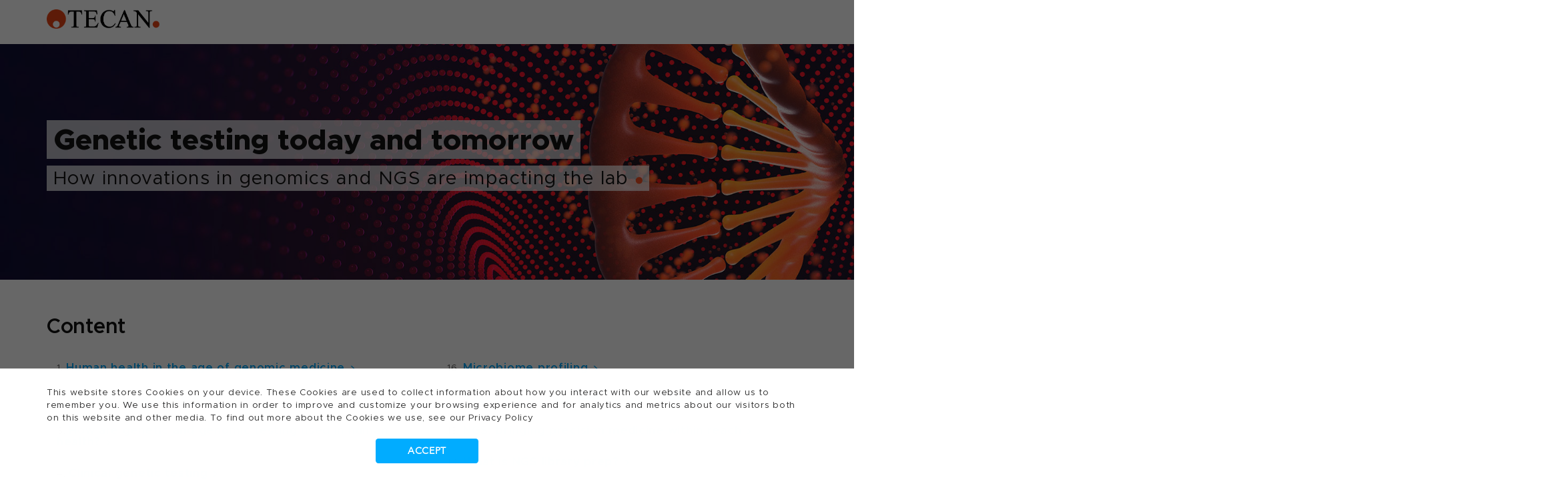

--- FILE ---
content_type: text/html; charset=UTF-8
request_url: https://lifesciences.tecan.com/genetic-testing-innovations-in-genomics-and-ngs
body_size: 35784
content:
<!doctype html><!--[if lt IE 7]> <html class="no-js lt-ie9 lt-ie8 lt-ie7" lang="en" > <![endif]--><!--[if IE 7]>    <html class="no-js lt-ie9 lt-ie8" lang="en" >        <![endif]--><!--[if IE 8]>    <html class="no-js lt-ie9" lang="en" >               <![endif]--><!--[if gt IE 8]><!--><html class="no-js" lang="en"><!--<![endif]--><head><script type="application/javascript" id="hs-cookie-banner-scan" data-hs-allowed="true" src="/_hcms/cookie-banner/auto-blocking.js?portalId=1390106&amp;domain=lifesciences.tecan.com"></script>
    <meta charset="utf-8">
    <meta http-equiv="X-UA-Compatible" content="IE=edge,chrome=1">
    <meta name="author" content="Tecan Trading AG">
    <meta name="description" content="Genetic testing and genomic studies are helping people around the world lead healthier lives and fight disease and infection on a global scale. Breakthrough technologies in genomic analysis are not only transforming lives, they are also changing how scientists and clinicians work in the laboratory.">
    <meta name="generator" content="HubSpot">
    <title>Genetic testing today and tomorrow</title>
    <link rel="shortcut icon" href="https://lifesciences.tecan.com/hubfs/page_images/favicon.ico">
    
<meta name="viewport" content="width=device-width, initial-scale=1">

    <script src="/hs/hsstatic/jquery-libs/static-1.4/jquery/jquery-1.11.2.js"></script>
<script src="/hs/hsstatic/jquery-libs/static-1.4/jquery-migrate/jquery-migrate-1.2.1.js"></script>
<script>hsjQuery = window['jQuery'];</script>
    <meta property="og:description" content="Genetic testing and genomic studies are helping people around the world lead healthier lives and fight disease and infection on a global scale. Breakthrough technologies in genomic analysis are not only transforming lives, they are also changing how scientists and clinicians work in the laboratory.">
    <meta property="og:title" content="Genetic testing today and tomorrow">
    <meta name="twitter:description" content="Genetic testing and genomic studies are helping people around the world lead healthier lives and fight disease and infection on a global scale. Breakthrough technologies in genomic analysis are not only transforming lives, they are also changing how scientists and clinicians work in the laboratory.">
    <meta name="twitter:title" content="Genetic testing today and tomorrow">

    

    

    <style>
a.cta_button{-moz-box-sizing:content-box !important;-webkit-box-sizing:content-box !important;box-sizing:content-box !important;vertical-align:middle}.hs-breadcrumb-menu{list-style-type:none;margin:0px 0px 0px 0px;padding:0px 0px 0px 0px}.hs-breadcrumb-menu-item{float:left;padding:10px 0px 10px 10px}.hs-breadcrumb-menu-divider:before{content:'›';padding-left:10px}.hs-featured-image-link{border:0}.hs-featured-image{float:right;margin:0 0 20px 20px;max-width:50%}@media (max-width: 568px){.hs-featured-image{float:none;margin:0;width:100%;max-width:100%}}.hs-screen-reader-text{clip:rect(1px, 1px, 1px, 1px);height:1px;overflow:hidden;position:absolute !important;width:1px}
</style>

<link rel="stylesheet" href="https://lifesciences.tecan.com/hubfs/hub_generated/module_assets/1/236859895033/1761918342598/module_Font_Changer.min.css">
<link rel="stylesheet" href="https://lifesciences.tecan.com/hubfs/hub_generated/module_assets/1/7060576657/1744324245208/module_pr_cs_Seperate_Anchor_Title.min.css">
<link rel="stylesheet" href="https://lifesciences.tecan.com/hubfs/hub_generated/module_assets/1/7062115682/1744324246073/module_pr_cs_Two_Panel_Anchor_Index.min.css">
<link rel="stylesheet" href="https://lifesciences.tecan.com/hubfs/hub_generated/module_assets/1/4452364629/1758798317924/module_pr_cs_Two_Image_or_Video_Panels.min.css">
<link rel="stylesheet" href="https://lifesciences.tecan.com/hubfs/hub_generated/module_assets/1/4313988895/1744324208401/module_pr_cs_Two_Image_Panels.min.css">
<link rel="stylesheet" href="https://lifesciences.tecan.com/hubfs/hub_generated/module_assets/1/9783208921/1744324266083/module_pr_cs_Seperate_Title_with_Typewriter.min.css">
<link rel="stylesheet" href="https://lifesciences.tecan.com/hubfs/hub_generated/module_assets/1/7107896160/1744324248400/module_pr_cs_Two_Image_or_Video_Panels_with_Title_Typewriter.min.css">
<link rel="stylesheet" href="https://lifesciences.tecan.com/hubfs/hub_generated/module_assets/1/4314207585/1744324209222/module_pr_cs_Two_Image_Panels_Small.min.css">

    


    
<!--  Added by GoogleTagManager integration -->
<script>
var _hsp = window._hsp = window._hsp || [];
window.dataLayer = window.dataLayer || [];
function gtag(){dataLayer.push(arguments);}

var useGoogleConsentModeV2 = true;
var waitForUpdateMillis = 1000;



var hsLoadGtm = function loadGtm() {
    if(window._hsGtmLoadOnce) {
      return;
    }

    if (useGoogleConsentModeV2) {

      gtag('set','developer_id.dZTQ1Zm',true);

      gtag('consent', 'default', {
      'ad_storage': 'denied',
      'analytics_storage': 'denied',
      'ad_user_data': 'denied',
      'ad_personalization': 'denied',
      'wait_for_update': waitForUpdateMillis
      });

      _hsp.push(['useGoogleConsentModeV2'])
    }

    (function(w,d,s,l,i){w[l]=w[l]||[];w[l].push({'gtm.start':
    new Date().getTime(),event:'gtm.js'});var f=d.getElementsByTagName(s)[0],
    j=d.createElement(s),dl=l!='dataLayer'?'&l='+l:'';j.async=true;j.src=
    'https://www.googletagmanager.com/gtm.js?id='+i+dl;f.parentNode.insertBefore(j,f);
    })(window,document,'script','dataLayer','GTM-WCTXNX');

    window._hsGtmLoadOnce = true;
};

_hsp.push(['addPrivacyConsentListener', function(consent){
  if(consent.allowed || (consent.categories && consent.categories.analytics)){
    hsLoadGtm();
  }
}]);

</script>

<!-- /Added by GoogleTagManager integration -->

    <link rel="canonical" href="https://lifesciences.tecan.com/genetic-testing-innovations-in-genomics-and-ngs">











<!--[if lt IE 9]>
    <script src="https://oss.maxcdn.com/html5shiv/3.7.2/html5shiv.min.js"></script>
<![endif]-->

<!-- fonts -->
<link type="text/css" rel="stylesheet" href="//fast.fonts.net/cssapi/07374714-dcd6-4494-bcf1-729e7987aaac.css">
<!--[if lte IE 9]><link type="text/css" rel="stylesheet" href="https://cdn2.hubspot.net/hub/1390106/hub_generated/template_assets/1450965008361/custom/page/css/IE9.min.css"><![endif]-->

<meta name="msvalidate.01" content="23DED893FCD28EA825986ED96F465E56">
<meta name="google-site-verification" content="1P5FTRL-rRZrjK4NeGNkiPgcOyvA5F8LOj5XaxkOWG4">
	
<script src="https://lifesciences.tecan.com/hubfs/js/vendors-min.js?t=1448430041199"></script>
<script type="text/javascript" src="https://lifesciences.tecan.com/hs-fs/hub/1390106/hub_generated/style_manager/1445826959140/custom/page/js/respond.min.min.js"></script>

<!-- hosted elsewhere -->
<link href="https://lifesciences.tecan.com/hs-fs/hub/1390106/hub_generated/style_manager/1440150978687/custom/styles/default/hs_default_custom_style.min.css" rel="stylesheet">

<!-- Google Analytics -->


<!-- Wistia -->
<script src="//fast.wistia.com/assets/external/E-v1.js" async></script>










<script type="text/javascript">
    (function(c,l,a,r,i,t,y){
        c[a]=c[a]||function(){(c[a].q=c[a].q||[]).push(arguments)};
        t=l.createElement(r);t.async=1;t.src="https://www.clarity.ms/tag/"+i;
        y=l.getElementsByTagName(r)[0];y.parentNode.insertBefore(t,y);
    })(window, document, "clarity", "script", "lfjj9fmfzj");
</script>













    


<!-- SearchIQ Code for tecan.com -->
<script type="text/javascript">
    (function () {
        window.siqConfig = {
            engineKey: "547981c12358ff322942ec2ecd6e6667",
            forceLoadSettings: false // change false to true if search box on your site is adding dynamically
        };
        window.siqConfig.baseUrl = "//pub.searchiq.co/";
        var script = document.createElement("SCRIPT");
        script.src = window.siqConfig.baseUrl + '/js/container/siq-container-2.js?cb=' + (Math.floor(Math.random()*999999)) + '&engineKey=' + siqConfig.engineKey;
        script.id = "siq-container";
        document.getElementsByTagName("HEAD")[0].appendChild(script);
    })();
</script>
<!-- END SearchIQ Code for tecan.com -->

















    
    



    














  


























































 
    
	
    
    
    
    
    
    
    
    
    
    
    
    
    
    
    
    
    
    
    
    
    
    
    
    
    
    
    
    
    
    
    
    
    
    
    
    
    
    
    
    
    
    
    



<!-- Global macros -->







<link href="https://lifesciences.tecan.com/hubfs/hub_generated/template_assets/1/150061965103/1744362617730/template_gotham.min.css" rel="stylesheet"> 
<meta property="og:image" content="https://lifesciences.tecan.com/hubfs/Pillarpage-genetic-testing-january-2019/KeyVisual_Genetic-testing_1600x501.jpg">
<meta property="og:image:width" content="1600">
<meta property="og:image:height" content="501">
<meta property="og:image:alt" content="KeyVisual_Genetic-testing_1600x501">
<meta name="twitter:image" content="https://lifesciences.tecan.com/hubfs/Pillarpage-genetic-testing-january-2019/KeyVisual_Genetic-testing_1600x501.jpg">
<meta name="twitter:image:alt" content="KeyVisual_Genetic-testing_1600x501">

<meta property="og:url" content="https://lifesciences.tecan.com/genetic-testing-innovations-in-genomics-and-ngs">
<meta name="twitter:card" content="summary_large_image">
<meta http-equiv="content-language" content="en">
<link rel="stylesheet" href="//7052064.fs1.hubspotusercontent-na1.net/hubfs/7052064/hub_generated/template_assets/DEFAULT_ASSET/1768583176902/template_layout.min.css">

<link rel="stylesheet" href="https://lifesciences.tecan.com/hubfs/hub_generated/template_assets/1/3500427527/1744362538453/template_Bootstrap.min.min.css">
<link rel="stylesheet" href="https://lifesciences.tecan.com/hubfs/hub_generated/template_assets/1/3500415427/1744362536222/template_Owl.theme.min.css">
<link rel="stylesheet" href="https://lifesciences.tecan.com/hubfs/hub_generated/template_assets/1/5467816938/1744362558218/template_Owl.carousel.min.css">
<link rel="stylesheet" href="https://lifesciences.tecan.com/hubfs/hub_generated/template_assets/1/5467816951/1744362562197/template_Font-awesome.min.min.css">
<link rel="stylesheet" href="https://lifesciences.tecan.com/hubfs/hub_generated/template_assets/1/5467816936/1744362557810/template_Meanmenu.min.css">
<link rel="stylesheet" href="https://lifesciences.tecan.com/hubfs/hub_generated/template_assets/1/3631586050/1744362546913/template_Jquery.bxslider.min.css">
<link rel="stylesheet" href="https://lifesciences.tecan.com/hubfs/hub_generated/template_assets/1/3508778374/1744362539514/template_Jquery.fancybox2.min.css">
<link rel="stylesheet" href="https://lifesciences.tecan.com/hubfs/hub_generated/template_assets/1/5467816948/1744362561747/template_Style.min.css">
<link rel="stylesheet" href="https://lifesciences.tecan.com/hubfs/hub_generated/template_assets/1/5467816960/1744362565171/template_Sidebar.min.css">
<link rel="stylesheet" href="https://lifesciences.tecan.com/hubfs/hub_generated/template_assets/1/3598243583/1764779508998/template_overwrite_extended.css">
<link rel="stylesheet" href="https://lifesciences.tecan.com/hubfs/hub_generated/template_assets/1/3500427522/1744362538206/template_Overwrite.css">
<link rel="stylesheet" href="https://lifesciences.tecan.com/hubfs/hub_generated/template_assets/1/4187156618/1744362553038/template_pr_cs-scaffolding.css">
<link rel="stylesheet" href="https://lifesciences.tecan.com/hubfs/hub_generated/template_assets/1/3738129260/1744362551690/template_Sidebar.min.css">
<link rel="stylesheet" href="https://lifesciences.tecan.com/hubfs/hub_generated/template_assets/1/4110706269/1744362552314/template_Pr_cs-main.css">


    <script src="https://lifesciences.tecan.com/hubfs/hub_generated/template_assets/1/5084868334/1744362554588/template_language_selector--2017.js"></script>
<script src="https://lifesciences.tecan.com/hubfs/hub_generated/template_assets/1/3659799723/1744362549160/template_Tecan-Dec2015-main.js"></script> 
<!-- end Main.js -->

    <style>
  @media (min-width: 320px) and (max-width: 767px){
    section.stnd_section_bottom.full-width{padding: unset !important;}
    section.stnd_section_bottom.full-width p:nth-child(2){
      text-align: left !important;
      padding-left: 50px !important;
    }
    
    /* Fix for Text near CTA */
    #hs_cos_wrapper_widget_1548421989108 p {text-align: center !important;}
    #hs_cos_wrapper_widget_1548420139927 p {text-align: center !important;}
    #hs_cos_wrapper_widget_1547548521546 p {text-align: center !important;}
    
    /* Order Fix */
    #hs_cos_wrapper_widget_1547469285619 .row.padding--sm {display: flex; flex-direction: column;}
    #hs_cos_wrapper_widget_1547469285619 .row.padding--sm .col-xs-12.col-sm-6.col-md-6:nth-child(1) {order: 2;}
    #hs_cos_wrapper_widget_1547469285619 .row.padding--sm .col-xs-12.col-sm-6.col-md-6:nth-child(2) {order: 1;}
  	
    #hs_cos_wrapper_widget_1547469778003 .row.padding--sm {display: flex; flex-direction: column;}
    #hs_cos_wrapper_widget_1547469778003 .row.padding--sm .col-xs-12.col-sm-6.col-md-6:nth-child(1) {order: 2;}
    #hs_cos_wrapper_widget_1547469778003 .row.padding--sm .col-xs-12.col-sm-6.col-md-6:nth-child(2) {order: 1;}
  
    /* CTA Ebook Mobile Text fix */
    #hs_cos_wrapper_widget_1548422363758 .panel--text {text-align: center;}
    
    /* Blog fix */
    #hs_cos_wrapper_widget_1548423634930 img {max-width: unset !important;}
    #hs_cos_wrapper_widget_1548423634930 h3 {padding-top: 20px;}
    #hs_cos_wrapper_widget_1548423634930 .col-xs-12.col-sm-8 {padding-left: 0px !important;}
    

  }

</style>

</head>
<body class="site-page wysiwyg-master-theme    hs-content-id-7618495413 hs-landing-page hs-page " style="">
<!--  Added by GoogleTagManager integration -->
<noscript><iframe src="https://www.googletagmanager.com/ns.html?id=GTM-WCTXNX" height="0" width="0" style="display:none;visibility:hidden"></iframe></noscript>

<!-- /Added by GoogleTagManager integration -->

    <div class="header-container-wrapper">
    <div class="header-container container-fluid">

<div class="row-fluid-wrapper row-depth-1 row-number-1 ">
<div class="row-fluid ">
<div class="span12 widget-span widget-type-global_group " style="" data-widget-type="global_group" data-x="0" data-w="12">
<div class="" data-global-widget-path="generated_global_groups/5048877654.html"><div class="row-fluid-wrapper row-depth-1 row-number-1 ">
<div class="row-fluid ">
<div class="span12 widget-span widget-type-cell custom-header-container-wrapper main-nav" style="" data-widget-type="cell" data-x="0" data-w="12">

<div class="row-fluid-wrapper row-depth-1 row-number-2 ">
<div class="row-fluid ">
<div class="span12 widget-span widget-type-cell top-menu-wrapper" style="" data-widget-type="cell" data-x="0" data-w="12">

<div class="row-fluid-wrapper row-depth-1 row-number-3 ">
<div class="row-fluid ">
<div class="span12 widget-span widget-type-raw_html " style="" data-widget-type="raw_html" data-x="0" data-w="12">
<div class="cell-wrapper layout-widget-wrapper">
<span id="hs_cos_wrapper_module_14640069233271321" class="hs_cos_wrapper hs_cos_wrapper_widget hs_cos_wrapper_type_raw_html" style="" data-hs-cos-general-type="widget" data-hs-cos-type="raw_html"><!-- header -->
<style>
.fixed .custom-header-container-wrapper {
transform: translate(0px, 0px);
}
.wysiwyg-master-theme .nav--mobile {
top: 0px;
}
</style>
<header class="header">
<!--//
<div class="top-nav   hs-content-id-7618495413 hs-landing-page hs-page  lifesciences_tecan_com">
<div class="container">
<div class="row">
<div class="col-md-12">
<ul>
<li class="toplink--te"><a href="http://www.tecan.com">Tecan Group global<span class="glyphicon " aria-hidden="true"></span></a></li>
</ul>
</div>
</div>
</div>
</div>
//-->
<div class="main-nav">
<div class="container">
<nav class="navbar navbar-inverse">
<div class="container-fluid">
<div class="navbar-header">
<a class="navbar-brand" href="/?hsLang=en"><img src="https://lifesciences.tecan.com/hubfs/page_images/logo.png" alt="company-log"></a>
</div>
<div class="" id="myNavbar">
<ul class="nav navbar-nav">
<li class="product life-sciences"><a href="https://www.tecan.com?hsLang=en">&nbsp;</a></li>
<!--//    					
<li class="product life-sciences"><a href="http://lifesciences.tecan.com">Life Sciences</a></li>
<li class="product life-sciences"><a href="http://diagnostics.tecan.com">Diagnostics</a></li>
<li class="product life-sciences"><a href="http://partnering.tecan.com">Partnering</a></li>
//-->
</ul>
</div>
</div>
</nav>
<div class="col-sm-3 col-md-3 pull-right">
<div id="wrap">
</div>
<div class="sticky_nav" id="st-trigger-effects">
</div>
</div>
<!--//
<div class="col-sm-3 col-md-3 pull-right">
<div id="wrap">
<form>
<input id="search" class="st-default-search-input" data-st-install-key="Fy9aTYtWuPxcqp51Zsdj" name="search" type="text" placeholder="Search">
<button id="search_submit" type="button" class="glyphicon glyphicon-search"></button>
</form>
</div>
<div class="sticky_nav" id="st-trigger-effects">
<a href="#" class="nav_bar" id="side-menu-toggle" data-effect="st-effect-2">
<span class="glyphicon glyphicon-menu-hamburger"></span>
</a>
</div>
</div>
//-->
</div>
</div>
</header>
<!-- end-header --></span>
</div><!--end layout-widget-wrapper -->
</div><!--end widget-span -->
</div><!--end row-->
</div><!--end row-wrapper -->

</div><!--end widget-span -->
</div><!--end row-->
</div><!--end row-wrapper -->

</div><!--end widget-span -->
</div><!--end row-->
</div><!--end row-wrapper -->

<div class="row-fluid-wrapper row-depth-1 row-number-4 ">
<div class="row-fluid ">
<div class="span12 widget-span widget-type-cell custom-menu-primary side-menu" style="" data-widget-type="cell" data-x="0" data-w="12">

<div class="row-fluid-wrapper row-depth-1 row-number-5 ">
<div class="row-fluid ">
<div class="span12 widget-span widget-type-raw_html st-menu" style="" data-widget-type="raw_html" data-x="0" data-w="12">
<div class="cell-wrapper layout-widget-wrapper">
<span id="hs_cos_wrapper_module_14640181546406785" class="hs_cos_wrapper hs_cos_wrapper_widget hs_cos_wrapper_type_raw_html" style="" data-hs-cos-general-type="widget" data-hs-cos-type="raw_html"><style>
.wysiwyg-master-theme .custom-menu-primary.side-menu {
width: 0;
}
</style>
<!--//
<div class="st-menu">
<div class="nav--group-1">    
<ul>
<li><a><form><input id="search_hamburger" class="st-default-search-input" data-st-install-key="Fy9aTYtWuPxcqp51Zsdj" name="search" type="text" placeholder="SEARCH" style="color:#008df1; background-color:#FFF; text-transform: uppercase; font-size: 11px; font-weight: 600;"></form></a></li>
<li><a href="http://www.tecan.com/contact">Contact</a></li>			  	
</ul>
</div>
</div>
//--></span>
</div><!--end layout-widget-wrapper -->
</div><!--end widget-span -->
</div><!--end row-->
</div><!--end row-wrapper -->

</div><!--end widget-span -->
</div><!--end row-->
</div><!--end row-wrapper -->
</div>
</div><!--end widget-span -->
</div><!--end row-->
</div><!--end row-wrapper -->

    </div><!--end header -->
</div><!--end header wrapper -->

<div class="body-container-wrapper">
    <div class="body-container container-fluid">

<div class="row-fluid-wrapper row-depth-1 row-number-1 ">
<div class="row-fluid ">
<div class="span12 widget-span widget-type-custom_widget " style="" data-widget-type="custom_widget" data-x="0" data-w="12">
<div id="hs_cos_wrapper_module_175086222784149" class="hs_cos_wrapper hs_cos_wrapper_widget hs_cos_wrapper_type_module" style="" data-hs-cos-general-type="widget" data-hs-cos-type="module"></div>

</div><!--end widget-span -->
</div><!--end row-->
</div><!--end row-wrapper -->

<div class="row-fluid-wrapper row-depth-1 row-number-2 ">
<div class="row-fluid ">
<div class="span12 widget-span widget-type-raw_html " style="" data-widget-type="raw_html" data-x="0" data-w="12">
<div class="cell-wrapper layout-widget-wrapper">
<span id="hs_cos_wrapper_module_146901325763112218" class="hs_cos_wrapper hs_cos_wrapper_widget hs_cos_wrapper_type_raw_html" style="" data-hs-cos-general-type="widget" data-hs-cos-type="raw_html"><!-- Campaign_KeyVisual Banner -->
<div class="Campaign_KeyVisual_SpacerTop">&nbsp;</div>



<section class="Campaign_KeyVisual slas21_banner full-width" style="background-image:url('https://lifesciences.tecan.com/hubfs/Pillarpage-genetic-testing-january-2019/KeyVisual_Genetic-testing_1600x501.jpg');">
<img class="slac_banner_img" src="https://lifesciences.tecan.com/hubfs/Pillarpage-genetic-testing-january-2019/KeyVisual_Genetic-testing_1600x501.jpg" alt="Campaign_KeyVisual">
<div class="banner-text">
<div class="container">
<div class="vertical-outer">
<div class="vertical-inner"><h1>Genetic testing today and tomorrow</h1>
<p> How innovations in genomics and NGS are impacting the lab <img class="slid_dot" style="display:inline-block;padding-top:11px" src="https://lifesciences.tecan.com/hubfs/page_images/dot.png" alt="dot"></p>
<div class="CKV_Content"> </div>
</div>
</div>
</div>

</div></section>

<!-- end Campaign_KeyVisual Banner --></span>
</div><!--end layout-widget-wrapper -->
</div><!--end widget-span -->
</div><!--end row-->
</div><!--end row-wrapper -->

<div class="row-fluid-wrapper row-depth-1 row-number-3 ">
<div class="row-fluid ">
<div class="container">
<div class="span12 widget-span widget-type-widget_container " style="" data-widget-type="widget_container" data-x="0" data-w="12">
<span id="hs_cos_wrapper_module_14647777870192557" class="hs_cos_wrapper hs_cos_wrapper_widget_container hs_cos_wrapper_type_widget_container" style="" data-hs-cos-general-type="widget_container" data-hs-cos-type="widget_container"><div id="hs_cos_wrapper_widget_1503999757649" class="hs_cos_wrapper hs_cos_wrapper_widget hs_cos_wrapper_type_custom_widget" style="" data-hs-cos-general-type="widget" data-hs-cos-type="custom_widget"></div>
<div id="hs_cos_wrapper_widget_1504005261078" class="hs_cos_wrapper hs_cos_wrapper_widget hs_cos_wrapper_type_custom_widget" style="" data-hs-cos-general-type="widget" data-hs-cos-type="custom_widget"></div>
<div id="hs_cos_wrapper_widget_1553715428123" class="hs_cos_wrapper hs_cos_wrapper_widget hs_cos_wrapper_type_module" style="" data-hs-cos-general-type="widget" data-hs-cos-type="module">













  












    




<div style="margin-top:0px; margin-bottom:50px; border-top:0px none #fff;">
    <div class="row">
        <div class="col-xs-12"></div>
    </div>
</div>

</div>
<div id="hs_cos_wrapper_widget_1547545966634" class="hs_cos_wrapper hs_cos_wrapper_widget hs_cos_wrapper_type_module" style="" data-hs-cos-general-type="widget" data-hs-cos-type="module">

        

        
        <div class="row padding--bottom--xs">
            <div class="col-xs-12">
                <h2 id="" class="pull-left full-width">Content</h2>
            </div>
        </div>
        

        


</div>
<div id="hs_cos_wrapper_widget_1547477426924" class="hs_cos_wrapper hs_cos_wrapper_widget hs_cos_wrapper_type_module" style="" data-hs-cos-general-type="widget" data-hs-cos-type="module"><!-- HTML to show when checked -->

        

    <div class="row padding--sm ">

      <div class="col-xs-12 col-sm-6 col-md-6">
        <div class="text">
          <div class="anchor-container-left">
            <ol class="anchor-list">
              
              
                <li class="anchor-list-item level-anchor-link-1"><a href="#Human-health-in-the-age-of-genomic-medicine" class="anchor-link-1">Human health in the age of genomic medicine <span class="glyphicon glyphicon-menu-right"></span></a></li>
              
              
              
            
            
              
                <li class="anchor-list-item level-anchor-link-1"><a href="#What-is-genetic-testing" class="anchor-link-1">What is genetic testing <span class="glyphicon glyphicon-menu-right"></span></a></li>
              
              
              
            
            
              
                <li class="anchor-list-item level-anchor-link-1"><a href="#How-are-genetic-and-genomic-testing-used-in-human-health" class="anchor-link-1">How are genetic and genomic testing used in human health? <span class="glyphicon glyphicon-menu-right"></span></a></li>
              
              
              
            
            
              
                <li class="anchor-list-item level-anchor-link-1"><a href="#Clinical-genetic-testing" class="anchor-link-1">Clinical genetic testing <span class="glyphicon glyphicon-menu-right"></span></a></li>
              
              
              
            
            
              
                <li class="anchor-list-item level-anchor-link-1"><a href="#Drug-discovery-and-development" class="anchor-link-1">Drug discovery and development <span class="glyphicon glyphicon-menu-right"></span></a></li>
              
              
              
            
            
              
                <li class="anchor-list-item level-anchor-link-1"><a href="#Consumer-genetic-testing" class="anchor-link-1">Consumer genetic testing <span class="glyphicon glyphicon-menu-right"></span></a></li>
              
              
              
            
            
              
                <li class="anchor-list-item level-anchor-link-1"><a href="#What-are-the-main-categories-of-genetic-testing" class="anchor-link-1">What are the main categories of genetic testing? <span class="glyphicon glyphicon-menu-right"></span></a></li>
              
              
              
            
            
              
                <li class="anchor-list-item level-anchor-link-1"><a href="#Molecular-genetic-testing" class="anchor-link-1">Molecular genetic testing <span class="glyphicon glyphicon-menu-right"></span></a></li>
              
              
              
            
            
              
                <li class="anchor-list-item level-anchor-link-1"><a href="#Cytogenetic-testing" class="anchor-link-1">Cytogenetic testing <span class="glyphicon glyphicon-menu-right"></span></a></li>
              
              
              
            
            
              
                <li class="anchor-list-item level-anchor-link-1"><a href="#Biochemical-genetic-testing" class="anchor-link-1">Biochemical genetic testing <span class="glyphicon glyphicon-menu-right"></span></a></li>
              
              
              
            
            
              
                <li class="anchor-list-item level-anchor-link-1"><a href="#When-are-DNA-microarrays-used-in-genetic-testing" class="anchor-link-1">When are DNA microarrays used in genetic testing? <span class="glyphicon glyphicon-menu-right"></span></a></li>
              
              
              
            
            
              
                <li class="anchor-list-item level-anchor-link-1"><a href="#Why-is-NGS-revolutionary" class="anchor-link-1">Why is NGS revolutionary? <span class="glyphicon glyphicon-menu-right"></span></a></li>
              
              
              
            
            
              
                <li class="anchor-list-item level-anchor-link-1"><a href="#How-is-NGS-transforming-healthcare-and-clinical-practice" class="anchor-link-1">How is NGS transforming healthcare and clinical practice? <span class="glyphicon glyphicon-menu-right"></span></a></li>
              
              
              
            
            
              
                <li class="anchor-list-item level-anchor-link-1"><a href="#Oncology" class="anchor-link-1">Oncology <span class="glyphicon glyphicon-menu-right"></span></a></li>
              
              
              
            
            
              
                <li class="anchor-list-item level-anchor-link-1"><a href="#Transplantation-therapy" class="anchor-link-1">Transplantation therapy <span class="glyphicon glyphicon-menu-right"></span></a></li>
              
              
              
            
            
            </ol>
        </div>    
      </div>                    
    </div>

    <div class="col-xs-12 col-sm-6 col-md-6">
      <div class="text">
        <div class="anchor-container-right">
          <ol class="anchor-list" start="16">
            
            
              
                <li class="anchor-list-item level-anchor-link-1"><a href="#Microbiome-profiling" class="anchor-link-1">Microbiome profiling <span class="glyphicon glyphicon-menu-right"></span></a></li>
              
              
              
            
            
              
                <li class="anchor-list-item level-anchor-link-1"><a href="#Infectious-disease-and-antibiotic-resistance" class="anchor-link-1">Infectious disease and antibiotic resistance <span class="glyphicon glyphicon-menu-right"></span></a></li>
              
              
              
            
            
              
                <li class="anchor-list-item level-anchor-link-1"><a href="#NGS-bringing-precision-medicine-within-reach" class="anchor-link-1">NGS: bringing precision medicine within reach <span class="glyphicon glyphicon-menu-right"></span></a></li>
              
              
              
            
            
              
                <li class="anchor-list-item level-anchor-link-1"><a href="#What-is-NGS-library-prep" class="anchor-link-1">What is NGS library prep? <span class="glyphicon glyphicon-menu-right"></span></a></li>
              
              
              
            
            
              
                <li class="anchor-list-item level-anchor-link-1"><a href="#Why-library-prep-is-key-for-successful-NGS" class="anchor-link-1">Why library prep is key for NGS Success <span class="glyphicon glyphicon-menu-right"></span></a></li>
              
              
              
            
            
              
                <li class="anchor-list-item level-anchor-link-1"><a href="#Why-automate-NGS-library-prep" class="anchor-link-1">Why automate NGS library prep? <span class="glyphicon glyphicon-menu-right"></span></a></li>
              
              
              
            
            
              
                <li class="anchor-list-item level-anchor-link-1"><a href="#Pain-points-in-NGS-library-prep" class="anchor-link-1">Pain points in NGS library prep <span class="glyphicon glyphicon-menu-right"></span></a></li>
              
              
              
            
            
              
                <li class="anchor-list-item level-anchor-link-1"><a href="#How-automation-boosts-productivity-and-quality" class="anchor-link-1">How automation boosts productivity and quality <span class="glyphicon glyphicon-menu-right"></span></a></li>
              
              
              
            
            
              
                <li class="anchor-list-item level-anchor-link-1"><a href="#What-to-consider-when-choosing-an-automation-solution" class="anchor-link-1">What to consider when choosing an automation solution <span class="glyphicon glyphicon-menu-right"></span></a></li>
              
              
              
            
            
              
                <li class="anchor-list-item level-anchor-link-1"><a href="#Before-you-automate" class="anchor-link-1">Before you automate <span class="glyphicon glyphicon-menu-right"></span></a></li>
              
              
              
            
            
              
                <li class="anchor-list-item level-anchor-link-1"><a href="#Automation-checklist" class="anchor-link-1">Automation checklist <span class="glyphicon glyphicon-menu-right"></span></a></li>
              
              
              
            
            
              
                <li class="anchor-list-item level-anchor-link-1"><a href="#Streamlined-solutions-from-Tecan" class="anchor-link-1">Streamlined solutions from Tecan <span class="glyphicon glyphicon-menu-right"></span></a></li>
              
              
              
            
            
              
                <li class="anchor-list-item level-anchor-link-1"><a href="#DNA-Seq-librararies-in-3-simple-steps" class="anchor-link-1">DNA-Seq librararies in 3 simple steps <span class="glyphicon glyphicon-menu-right"></span></a></li>
              
              
              
            
            
              
                <li class="anchor-list-item level-anchor-link-1"><a href="#A-holistic-solution-for-walk-away-NGS-library-prep" class="anchor-link-1">A holistic solution for “walk-away” NGS library prep <span class="glyphicon glyphicon-menu-right"></span></a></li>
              
              
              
            
            
              
              
              
            
          </ol>
        </div>    
      </div>                    
    </div>

  </div>
  
</div>
<div id="hs_cos_wrapper_widget_1547477586903" class="hs_cos_wrapper hs_cos_wrapper_widget hs_cos_wrapper_type_module" style="" data-hs-cos-general-type="widget" data-hs-cos-type="module">

        


    <div class="wrap-full-width grey padding--xl margin--bottom--xl b50Padding">
      <div class="container">
        
        <div class="row padding--bottom--xs">
            <div class="col-xs-12">
                <h2 id="Human-health-in-the-age-of-genomic-medicine" class="pull-left full-width">Human health in the age of <span class="red">genomic medicine </span></h2>
            </div>
        </div>

        </div>
    </div>    
        

        


</div>
<div id="hs_cos_wrapper_widget_1553702124202" class="hs_cos_wrapper hs_cos_wrapper_widget hs_cos_wrapper_type_module" style="" data-hs-cos-general-type="widget" data-hs-cos-type="module">


 





















    
    
    
    
    <!--// START :: Module 2ImgVid //-->
    <div class="row padding--sm " style="">









	
	                     
                  
                    


    
    
    
    
    
    
    
    
    
    
    
    
    
    
    
    
        
    
    
    
        
        
    
    
                      
      <div class="col-xs-12 col-sm-6 col-md-6">
           
              
                  <div class="panel--text">
                  
                
               <p>Genetic testing and genomic studies are helping people around the world lead healthier lives and fight disease and infection on a global scale. Exponential advances in high throughput genomic technologies and ‘big data’ analysis have powered large-scale data initiatives such as the 1000 Genomes Project, the 100k Wellness Project, and many others. This explosion of data and technology has enabled development of more rapid and scalable tests that can survey entire genomes and accurately pinpoint genetic changes to a single base pair. As a result, the emerging discipline of genomic medicine, which makes use of personal genomic information to enable more individualized care, is transforming clinical practice.</p>
                    
           


             
               
              
              
           
         </div>
      </div>

    
    
    
    
    
    
    
    
    
    
    
    
    
    
    
    
        
    
    
    
        
        
    
    
                      
      <div class="col-xs-12 col-sm-6 col-md-6">
           
              
                  <div class="panel--img">
                      
                          <div alt="Human-health-in-the-age-of-genomic-medicine" class="img landscape" style="background-image:url('https://lifesciences.tecan.com/hubfs/Pillarpage-genetic-testing-january-2019/Human-health-in-the-age-of-genomic-medicine.jpg');">
                          
                          </div>
                      
               
               
                    
           


           
         </div>
      </div>







    </div>
    <!--// END :: Module 2ImgVid //-->
        

      

</div>
<div id="hs_cos_wrapper_widget_1546856840205" class="hs_cos_wrapper hs_cos_wrapper_widget hs_cos_wrapper_type_module" style="" data-hs-cos-general-type="widget" data-hs-cos-type="module">


 
























  


    
    
     


         



     

        
        
        
        

        
        
        
        

        

        

        <div id="SCPBox" class="WSM_widget_1546856840205_single_panel row padding--bottom--xl single-panel default " style="">


          <div class="col-xs-12 col-sm-12">
            <div class="panel--text " style="text-align:left;">



              
              
              <p>To keep up with rapidly evolving trends in genomic medicine and human health sciences, an understanding of the basic concepts, technologies and applications used in genetic testing and genomic analysis is essential. Here we address some of the most frequently asked questions on this topic, and take a closer look at some of the fields where next generation sequencing (NGS) is already making an impact on human healthcare and clinical practice.</p>

              

                                

            </div>
          </div>

        </div>



                


    
    
       


    
    




</div>
<div id="hs_cos_wrapper_widget_1547541002309" class="hs_cos_wrapper hs_cos_wrapper_widget hs_cos_wrapper_type_module" style="" data-hs-cos-general-type="widget" data-hs-cos-type="module">

        


    <div class="wrap-full-width grey padding--xl margin--bottom--xl b50Padding">
      <div class="container">
        
        <div class="row padding--bottom--xs">
            <div class="col-xs-12">
                <h2 id="What-is-genetic-testing" class="pull-left full-width">What is <span class="red">genetic testing</span>?</h2>
            </div>
        </div>

        </div>
    </div>    
        

        


</div>
<div id="hs_cos_wrapper_widget_1553716168979" class="hs_cos_wrapper hs_cos_wrapper_widget hs_cos_wrapper_type_module" style="" data-hs-cos-general-type="widget" data-hs-cos-type="module">


 


<!-- HTML to show when checked -->












        
    
        <div class="row padding--sm ">
            
            <div class="col-xs-12 col-sm-6 col-md-6">
                  
                    <div class="panel--text">
                    
                    
                    
                      
                    <p>In its broadest sense, genetic testing refers to direct or indirect analysis of genetic variations and changes in sequence, structure or expression of heritable genes. Depending on the purpose, genetic tests can be carried out on virtually any biological sample that contains intact genetic material, gene products, or related metabolites.</p>
<p>In clinical and regulatory contexts, the term <a href="https://www.tecan.com/blog/what-is-the-strongest-evidence-that-we-are-truly-living-in-the-century-of-biology?hsLang=en" target="_blank">genetic testing</a> is typically reserved for tests that focus on inheritance of a particular trait or single gene—for example, to assess whether an individual has an increased likelihood of inheriting a certain single-gene disorder like cystic fibrosis or Huntington disease. Genetic testing is considered distinct from <a href="https://www.cdc.gov/genomics/gtesting/index.htm" target="_blank">genomic testing</a>, which involves analysis of changes across a panel of genes or an individual’s entire genome – for example, when <a href="https://lifesciences.tecan.com/hubfs/Tecan_Journal/201601/04_05_06_Ramping_up_NGS_in_oncology_is_sequencing_DNA_enough_012016.pdf?hsLang=en" target="_blank" class="fancybox fancybox.iframe ">assessing a tissue biopsy</a> to determine which genes are driving tumor growth in a cancer patient.</p>
                      
                        
                        
                         
                         
                        
                        
                </div>                    
            </div>
                   
            <div class="col-xs-12 col-sm-6 col-md-6">
                 
                   <div class="panel--img">
                   <div class="img landscape" style="background-image:url('https://lifesciences.tecan.com/hubfs/Pillarpage-genetic-testing-january-2019/What-is-genetic-testing.jpg');"><span role="img" aria-label="What-is-genetic-testing"> </span>
                      
                   </div>
                     
                   
                       
               </div>                    
           </div>                    
                   
                
        </div>

</div>
<div id="hs_cos_wrapper_widget_1546861889517" class="hs_cos_wrapper hs_cos_wrapper_widget hs_cos_wrapper_type_module" style="" data-hs-cos-general-type="widget" data-hs-cos-type="module">


 






















</div>
<div id="hs_cos_wrapper_widget_1547578395209" class="hs_cos_wrapper hs_cos_wrapper_widget hs_cos_wrapper_type_module" style="" data-hs-cos-general-type="widget" data-hs-cos-type="module">


 
























  


    
    
     


         



     

        
        
        
        

        
        
        
        

        

        

        <div id="SCPBox" class="WSM_widget_1547578395209_single_panel row padding--bottom--xl single-panel default " style="">


          <div class="col-xs-12 col-sm-12">
            <div class="panel--text " style="text-align:left;">



              
              
              <p>With the advent of higher throughput, larger-scale technologies such as DNA microarrays and massively parallel NGS approaches, where entire gene panels and even whole genomes can be analyzed in a single run, the distinction between genetic and genomic testing is becoming less clear<sup style="font-size: 0.6em;">1</sup>, and these terms are sometimes used interchangeably.</p>

              

                                

            </div>
          </div>

        </div>



                


    
    
       


    
    




</div>
<div id="hs_cos_wrapper_widget_1547541019992" class="hs_cos_wrapper hs_cos_wrapper_widget hs_cos_wrapper_type_module" style="" data-hs-cos-general-type="widget" data-hs-cos-type="module">

        


    <div class="wrap-full-width grey padding--xl margin--bottom--xl b50Padding">
      <div class="container">
        
        <div class="row padding--bottom--xs">
            <div class="col-xs-12">
                <h2 id="How-are-genetic-and-genomic-testing-used-in-human-health" class="pull-left full-width">How are genetic and genomic testing used in human health?</h2>
            </div>
        </div>

        </div>
    </div>    
        

        


</div>
<div id="hs_cos_wrapper_widget_1553716601205" class="hs_cos_wrapper hs_cos_wrapper_widget hs_cos_wrapper_type_module" style="" data-hs-cos-general-type="widget" data-hs-cos-type="module">


 


<!-- HTML to show when checked -->












        
    
        <div class="row padding--sm ">
            
            <div class="col-xs-12 col-sm-6 col-md-6">
                  
                    <div class="panel--text">
                    
                    
                    
                      
                    <p>Thousands of human disorders and diseases are now known to result from specific genetic alterations or have a strong genetic component. DNA sequence variations inherited or acquired as a result of diet, lifestyle or environment can determine whether we are susceptible to a particular disease, pathogen or allergen. Our genes also have an impact on how we respond to various medical interventions and treatments, including vaccines, blood transfusions, organ transplantations, pharmaceutical drugs, and cancer therapies—to name just a few.</p>
<p>Genetic testing and genome-wide analyses are therefore informative for diverse applications in human health, and across many disciplines.</p>
                      
                        
                        
                         
                         
                        
                        
                </div>                    
            </div>
                   
            <div class="col-xs-12 col-sm-6 col-md-6">
                 
                   <div class="panel--img">
                   <div class="img landscape" style="background-image:url('https://lifesciences.tecan.com/hubfs/Pillarpage-genetic-testing-january-2019/How-are-genetic-and-genomic-testing-used-in-human-health.jpg');"><span role="img" aria-label="How-are-genetic-and-genomic-testing-used-in-human-health"> </span>
                      
                   </div>
                     
                   
                       
               </div>                    
           </div>                    
                   
                
        </div>

</div>
<div id="hs_cos_wrapper_widget_1558688634119" class="hs_cos_wrapper hs_cos_wrapper_widget hs_cos_wrapper_type_module" style="" data-hs-cos-general-type="widget" data-hs-cos-type="module">

        

        
        <div class="row padding--bottom--xs">
            <div class="col-xs-12">
                <h3 id="Clinical-genetic-testing" class="pull-left full-width">Clinical genetic testing</h3>
            </div>
        </div>
        

        


</div>
<div id="hs_cos_wrapper_widget_1558688722184" class="hs_cos_wrapper hs_cos_wrapper_widget hs_cos_wrapper_type_module" style="" data-hs-cos-general-type="widget" data-hs-cos-type="module">


 
























  


    
    
     


         



     

        
        
        
        

        
        
        
        

        

        

        <div id="SCPBox" class="WSM_widget_1558688722184_single_panel row padding--bottom--xl single-panel default " style="">


          <div class="col-xs-12 col-sm-12">
            <div class="panel--text " style="text-align:left;">



              
              
              <p>In clinical practice, healthcare practitioners order genetic testing for many purposes, including:</p>
<ul>
<li><span style="font-weight: bold;">Pre-natal testing</span> to evaluate risk of genetic disorders or birth defects</li>
<li><span style="font-weight: bold;">Newborn screening</span> for recessive genetic disorders</li>
<li><span style="font-weight: bold;">Carrier testing</span> to determine if an individual—usually a prospective parent—carries a specific autosomal recessive disease gene</li>
<li><span style="font-weight: bold;">Predictive testing</span> to assess predisposition to particular diseases</li>
<li><span style="font-weight: bold;">Diagnostic testing</span> to diagnose, confirm, classify, stage or rule out a particular genetic condition, before or after symptoms appear</li>
<li><span style="font-weight: bold;">Treatment monitoring</span> to evaluate efficacy of treatments such as chemotherapy</li>
<li><span style="font-weight: bold;"><a href="https://www.tecan.com/blog/personalized-next-generation-sequencing-companion-diagnostics-standardized-sample-prep?hsLang=en" target="_blank">Companion diagnostic testing</a></span> to test whether an individual expresses the target for a particular drug or therapy</li>
<li><span style="font-weight: bold;"><a href="https://www.tecan.com/blog/human-genetics-mapping-the-future-of-medicine?hsLang=en" target="_blank">Pharmacogenetic or pharmacogenomic analysis</a></span> to help in selecting an appropriate dosage or drug</li>
</ul>
<p>The US Food and Drug Administration (FDA) website for <span style="font-style: italic;">in vitro</span> diagnostics (<strong>IVDs</strong>) currently lists over 100 nucleic acid-based human genetic tests that have been approved for clinical use<sup style="font-size: 0.6em;">2</sup>. Approved tests include those for many types of cancer, coagulation factors, neurodegenerative diseases such as Alzheimer’s and Parkinson’s, cystic fibrosis, drug metabolizing enzymes, immune disorders and cardiovascular disease.</p>

              

                                

            </div>
          </div>

        </div>



                


    
    
       


    
    




</div>
<div id="hs_cos_wrapper_widget_1558688634460" class="hs_cos_wrapper hs_cos_wrapper_widget hs_cos_wrapper_type_module" style="" data-hs-cos-general-type="widget" data-hs-cos-type="module">

        

        
        <div class="row padding--bottom--xs">
            <div class="col-xs-12">
                <h3 id="Drug-discovery-and-development" class="pull-left full-width">Drug discovery and development </h3>
            </div>
        </div>
        

        


</div>
<div id="hs_cos_wrapper_widget_1558688721343" class="hs_cos_wrapper hs_cos_wrapper_widget hs_cos_wrapper_type_module" style="" data-hs-cos-general-type="widget" data-hs-cos-type="module">


 
























  


    
    
     


         



     

        
        
        
        

        
        
        
        

        

        

        <div id="SCPBox" class="WSM_widget_1558688721343_single_panel row padding--bottom--xl single-panel default " style="">


          <div class="col-xs-12 col-sm-12">
            <div class="panel--text " style="text-align:left;">



              
              
              <p>Genetic and genomic studies are helping biomedical researchers in drug discovery unravel disease mechanisms, identify novel targets for new drugs and therapies, develop precision medicines, and much more. Genomic analysis, in particular, NGS-based approaches, are informing every stage of the drug discovery process, from basic research and target identification through to clinical trials (Figure 1).</p>
<p><img src="https://lifesciences.tecan.com/hs-fs/hubfs/Pillarpage-genetic-testing-january-2019/NGS-applications-extend-across-the-entire-drug-discovery-process-Figure-1.png?width=1140&amp;name=NGS-applications-extend-across-the-entire-drug-discovery-process-Figure-1.png" alt="NGS applications extend across the entire drug discovery process - Figure 1" style="width: 1140px;" width="1140" srcset="https://lifesciences.tecan.com/hs-fs/hubfs/Pillarpage-genetic-testing-january-2019/NGS-applications-extend-across-the-entire-drug-discovery-process-Figure-1.png?width=570&amp;name=NGS-applications-extend-across-the-entire-drug-discovery-process-Figure-1.png 570w, https://lifesciences.tecan.com/hs-fs/hubfs/Pillarpage-genetic-testing-january-2019/NGS-applications-extend-across-the-entire-drug-discovery-process-Figure-1.png?width=1140&amp;name=NGS-applications-extend-across-the-entire-drug-discovery-process-Figure-1.png 1140w, https://lifesciences.tecan.com/hs-fs/hubfs/Pillarpage-genetic-testing-january-2019/NGS-applications-extend-across-the-entire-drug-discovery-process-Figure-1.png?width=1710&amp;name=NGS-applications-extend-across-the-entire-drug-discovery-process-Figure-1.png 1710w, https://lifesciences.tecan.com/hs-fs/hubfs/Pillarpage-genetic-testing-january-2019/NGS-applications-extend-across-the-entire-drug-discovery-process-Figure-1.png?width=2280&amp;name=NGS-applications-extend-across-the-entire-drug-discovery-process-Figure-1.png 2280w, https://lifesciences.tecan.com/hs-fs/hubfs/Pillarpage-genetic-testing-january-2019/NGS-applications-extend-across-the-entire-drug-discovery-process-Figure-1.png?width=2850&amp;name=NGS-applications-extend-across-the-entire-drug-discovery-process-Figure-1.png 2850w, https://lifesciences.tecan.com/hs-fs/hubfs/Pillarpage-genetic-testing-january-2019/NGS-applications-extend-across-the-entire-drug-discovery-process-Figure-1.png?width=3420&amp;name=NGS-applications-extend-across-the-entire-drug-discovery-process-Figure-1.png 3420w" sizes="(max-width: 1140px) 100vw, 1140px"></p>
<p><span style="font-size: 0.8em;">Figure 1. NGS applications extend across the entire drug discovery process<sup style="font-size: 0.6em;">3</sup>. SOC: standard of care; POC: proof of concept; FTIH: first time in human; CDx: companion diagnostics; QC: quality control.</span></p>
<p>The use of “omics” analysis approaches—including NGS-based tools for transcriptomics, <a href="https://www.tecan.com/blog/epigenetics-adding-a-new-layer-to-health?hsLang=en" target="_blank">epigenomics</a> and metagenomics—is enriching our understanding of the complex dynamics and factors underlying human health and disease, which in turn helps fuel the drug discovery process with novel biomarkers. NGS is also an enabling technology for <a href="https://www.tecan.com/blog/personalized-next-generation-sequencing-companion-diagnostics-standardized-sample-prep?hsLang=en" target="_blank">companion diagnostics (CDx)</a>, which are increasingly being co-developed from the earliest stages of the drug discovery process.</p>

              

                                

            </div>
          </div>

        </div>



                


    
    
       


    
    




</div>
<div id="hs_cos_wrapper_widget_1558688634904" class="hs_cos_wrapper hs_cos_wrapper_widget hs_cos_wrapper_type_module" style="" data-hs-cos-general-type="widget" data-hs-cos-type="module">

        

        
        <div class="row padding--bottom--xs">
            <div class="col-xs-12">
                <h3 id="Consumer-genetic-testing" class="pull-left full-width">Consumer genetic testing</h3>
            </div>
        </div>
        

        


</div>
<div id="hs_cos_wrapper_widget_1558688721668" class="hs_cos_wrapper hs_cos_wrapper_widget hs_cos_wrapper_type_module" style="" data-hs-cos-general-type="widget" data-hs-cos-type="module">


 
























  


    
    
     


         



     

        
        
        
        

        
        
        
        

        

        

        <div id="SCPBox" class="WSM_widget_1558688721668_single_panel row padding--bottom--xl single-panel default " style="">


          <div class="col-xs-12 col-sm-12">
            <div class="panel--text " style="text-align:left;">



              
              
              <p>Consumers can now purchase affordable DNA tests online, collect their own samples, and receive the results directly. Also known as <strong>direct-to-consumer (DTC)</strong> genetic tests, home-use DNA tests are providing unprecedented access and insight into our genetic make-up and predisposition to disease. In April 2017, a landmark decision announced by the FDA allowed marketing of the first DTC <strong>genetic health risk (GHR)</strong> tests for 10 diseases (Table 1). A large number of non-clinical home-use DNA tests are now available from many different providers. While many of them are purchased to gain insight into health, they are also used for purposes as diverse as ancestry research, paternity testing, and tracing absent parents.</p>

              

                                

            </div>
          </div>

        </div>



                


    
    
       


    
    




</div>
<div id="hs_cos_wrapper_widget_1544634741691" class="hs_cos_wrapper hs_cos_wrapper_widget hs_cos_wrapper_type_module" style="" data-hs-cos-general-type="widget" data-hs-cos-type="module">




<style type="text/css"> 
<!--
table.TabPhaseOut {
    border-collapse: collapse;
    border-spacing: 0px;
}

table.TabPhaseOut td{
    padding-left: 6px;
    padding-right: 6px;
    text-align: right;
    vertical-align:top;
}

table.TabPhaseOut tr.trtit td{
	background-color: #dddddd; /* #666 */
	font-weight: bold;
    
} 

table.TabPhaseOut tr.trtit td.lefty{
	text-align: left;
} 

  
table.TabPhaseOut tr:nth-child(even) {
  background-color: #f3f3f3
}     
  
table.TabPhaseOut tr.cnt1{
	background-color: #FFF;
} 

table.TabPhaseOut tr.cnt1 td.lefty{
	text-align: left;
} 


table.TabPhaseOut tr.cnt2{
	background-color: #F1F1F1;  /* #E5E4DE */
} 

table.TabPhaseOut tr.cnt2 td.lefty{
	text-align: left;
} 

table.TabPhaseOut tr.high{
	background-color: #dddddd;
} 

table.TabPhaseOut tr.high td.lefty{
	text-align: left;
} 

table.TabPhaseOut tr.info td{
	padding-bottom: 0px;
	text-align: left;
} 

/*
table.TabPhaseOut tr:hover {
  background-color: #dddddd;
}
*/
/*

*/
table.TabPhaseOut td:first-child { 
    text-align: left; 
}
  

  

*/

//-->
</style>



<div class="row padding--bottom--xl single-panel">
  
    <div class="col-xs-12 col-sm-12">
        <div class="panel--text">

            <table class="TabPhaseOut" width="100%" cellspacing="0" cellpadding="0" border="0">
<thead>
<tr class="trtit">
<td width="50%"><strong>Test target</strong></td>
<td width="60%"><strong>Description</strong></td>
</tr>
</thead>
<tbody>
<tr>
<td>Parkinson’s disease</td>
<td>A nervous system disorder impacting movement</td>
</tr>
<tr>
<td>Late-onset Alzheimer’s disease</td>
<td>A progressive brain disorder that destroys memory and thinking skills</td>
</tr>
<tr>
<td>Celiac disease</td>
<td>A disorder resulting in the inability to digest gluten</td>
</tr>
<tr>
<td>
<p>Alpha-1 antitrypsin deficiency</p>
</td>
<td>A disorder that raises the risk of lung and liver disease</td>
</tr>
<tr>
<td>Early-onset primary dystonia</td>
<td>movement disorder involving involuntary muscle contractions and other uncontrolled movements</td>
</tr>
<tr>
<td>Factor XI deficiency</td>
<td>A blood clotting disorder</td>
</tr>
<tr>
<td>Gaucher's disease (type I)</td>
<td>An organ and tissue disorder</td>
</tr>
<tr>
<td>Glucose-6-phosphate dehydrogenase deficiency (G6PD)</td>
<td>A red blood cell condition</td>
</tr>
<tr>
<td>Hereditary hemochromatosis</td>
<td>An iron overload disorder</td>
</tr>
<tr>
<td>Hereditary thrombophilia</td>
<td>A blood clotting disorder</td>
</tr>
</tbody>
</table>
<p><span style="font-size: 0.8em;">Table 1. The first FDA-authorized direct-to-consumer genetic health risk tests, marketed by 23andMe. DNA isolated from a saliva sample is tested for the presence or absence of more than 500,000 genetic variants, some of which are used to assess risk of developing these 10 diseases or conditions<sup style="font-size: 0.6em;">4</sup>. </span></p>
<p>Applications for genetic testing continue to grow as new technologies make it easier and more affordable to analyze genetic changes at increasingly high resolution, and across entire genomes and populations.</p>
            
            
            
        </div>
    </div>
  
</div>

  
  
</div>
<div id="hs_cos_wrapper_widget_1547541081442" class="hs_cos_wrapper hs_cos_wrapper_widget hs_cos_wrapper_type_module" style="" data-hs-cos-general-type="widget" data-hs-cos-type="module">

        


    <div class="wrap-full-width grey padding--xl margin--bottom--xl b50Padding">
      <div class="container">
        
        <div class="row padding--bottom--xs">
            <div class="col-xs-12">
                <h2 id="What-are-the-main-categories-of-genetic-testing" class="pull-left full-width">What are the <span class="red">main categories of genetic testing</span>?</h2>
            </div>
        </div>

        </div>
    </div>    
        

        


</div>
<div id="hs_cos_wrapper_widget_1558690464651" class="hs_cos_wrapper hs_cos_wrapper_widget hs_cos_wrapper_type_module" style="" data-hs-cos-general-type="widget" data-hs-cos-type="module">


 





















    
    
    
    
    <!--// START :: Module 2ImgVid //-->
    <div class="row padding--sm " style="">









	
	                     
                  
                    


    
    
    
    
    
    
    
    
    
    
    
    
    
    
    
    
        
    
    
    
        
        
    
    
                      
      <div class="col-xs-12 col-sm-6 col-md-6">
           
              
                  <div class="panel--text">
                  
                
               <p>This century’s explosion in genetic testing and genome-wide analysis has been fuelled by continued development of more sensitive, rapid and cost-efficient methods of analyzing genetic material. In particular, chip-based microarray approaches and NGS technologies have enabled more affordable and comprehensive genome-wide analyses at increasingly high resolution. As a result, genetic testing is more accessible and more widely used than ever before.</p>
<p>Genetic testing methods of choice vary according to the type of information required, the level of sensitivity needed, and the time it takes to get results. Clinical genetic testing approaches fall into 3 main categories: molecular, cytogenetic and biochemical:</p>
                    
           


             
               
              
              
           
         </div>
      </div>

    
    
    
    
    
    
    
    
    
    
    
    
    
    
    
    
        
    
    
    
        
        
    
    
                      
      <div class="col-xs-12 col-sm-6 col-md-6">
           
              
                  <div class="panel--img">
                      
                          <div alt="What-are-the-main-categories-of-genetic-testing" class="img landscape" style="background-image:url('https://lifesciences.tecan.com/hubfs/Pillarpage-genetic-testing-january-2019/What-are-the-main-categories-of-genetic-testing.jpg');">
                          
                          </div>
                      
               
               
                    
           


           
         </div>
      </div>







    </div>
    <!--// END :: Module 2ImgVid //-->
        

      

</div>
<div id="hs_cos_wrapper_widget_1558688634684" class="hs_cos_wrapper hs_cos_wrapper_widget hs_cos_wrapper_type_module" style="" data-hs-cos-general-type="widget" data-hs-cos-type="module">

        

        
        <div class="row padding--bottom--xs">
            <div class="col-xs-12">
                <h3 id="Molecular-genetic-testing" class="pull-left full-width">Molecular genetic testing</h3>
            </div>
        </div>
        

        


</div>
<div id="hs_cos_wrapper_widget_1558688721869" class="hs_cos_wrapper hs_cos_wrapper_widget hs_cos_wrapper_type_module" style="" data-hs-cos-general-type="widget" data-hs-cos-type="module">


 
























  


    
    
     


         



     

        
        
        
        

        
        
        
        

        

        

        <div id="SCPBox" class="WSM_widget_1558688721869_single_panel row padding--bottom--xl single-panel default " style="">


          <div class="col-xs-12 col-sm-12">
            <div class="panel--text " style="text-align:left;">



              
              
              <p>Molecular genetic tests detect genetic and epigenetic changes and variations at the molecular level. DNA or RNA is analyzed using techniques such as polymerase chain reaction (PCR), microarrays, Sanger sequencing and <a href="#Why-is-NGS-revolutionary">NGS</a>. Depending on the methodology, <a href="https://partnering.tecan.com/molecular-diagnostics-applications?hsLang=en" target="_blank">molecular diagnostics</a> can resolve genetic changes at the single nucleotide level (the highest resolution possible). Molecular diagnostic techniques may be used to analyze just a few selected loci or to survey entire exomes or genomes.</p>

              

                                

            </div>
          </div>

        </div>



                


    
    
       


    
    




</div>
<div id="hs_cos_wrapper_widget_1547541092717" class="hs_cos_wrapper hs_cos_wrapper_widget hs_cos_wrapper_type_module" style="" data-hs-cos-general-type="widget" data-hs-cos-type="module"></div>
<div id="hs_cos_wrapper_widget_1547124867372" class="hs_cos_wrapper hs_cos_wrapper_widget hs_cos_wrapper_type_module" style="" data-hs-cos-general-type="widget" data-hs-cos-type="module">


 






















</div>
<div id="hs_cos_wrapper_widget_1547580413570" class="hs_cos_wrapper hs_cos_wrapper_widget hs_cos_wrapper_type_module" style="" data-hs-cos-general-type="widget" data-hs-cos-type="module">

        

        
        <div class="row padding--bottom--xs">
            <div class="col-xs-12">
                <h3 id="Cytogenetic-testing" class="pull-left full-width">Cytogenetic testing </h3>
            </div>
        </div>
        

        


</div>
<div id="hs_cos_wrapper_widget_1547580473485" class="hs_cos_wrapper hs_cos_wrapper_widget hs_cos_wrapper_type_module" style="" data-hs-cos-general-type="widget" data-hs-cos-type="module">


 
























  


    
    
     


         



     

        
        
        
        

        
        
        
        

        

        

        <div id="SCPBox" class="WSM_widget_1547580473485_single_panel row padding--bottom--xl single-panel default " style="">


          <div class="col-xs-12 col-sm-12">
            <div class="panel--text " style="text-align:left;">



              
              
              <p>Cytogenetic tests analyze DNA at the chromosomal level to identify gross changes such as additions or deletions of entire chromosomes or long stretches of DNA. Conventional cytogenetic approaches such as karyotyping are giving way to <a href="https://lifesciences.tecan.com/hubfs/Tecan_Journal/201301/24_25_Rewriting_the_proteomics_handbook_012013.pdf?hsLang=en" target="_blank" class="fancybox fancybox.iframe">molecular cytogenetic methods</a>, for example <a href="https://lifesciences.tecan.com/hubfs/Tecan_Journal/200603/Tecan_Journal_03_2006_Redefining_the_genetic_basis_of_learning_disability.pdf?hsLang=en" target="_blank" class="fancybox fancybox.iframe">chromosomal microarrays</a> (CMAs) or tissue microarrays (TMAs) combined with fluorescence in situ hybridization (FISH) to identify submicroscopic abnormalities not detected by traditional approaches.</p>

              

                                

            </div>
          </div>

        </div>



                


    
    
       


    
    




</div>
<div id="hs_cos_wrapper_widget_1547541104235" class="hs_cos_wrapper hs_cos_wrapper_widget hs_cos_wrapper_type_module" style="" data-hs-cos-general-type="widget" data-hs-cos-type="module">

        

        
        <div class="row padding--bottom--xs">
            <div class="col-xs-12">
                <h3 id="Biochemical-genetic-testing" class="pull-left full-width">Biochemical genetic testing </h3>
            </div>
        </div>
        

        


</div>
<div id="hs_cos_wrapper_widget_1547125457667" class="hs_cos_wrapper hs_cos_wrapper_widget hs_cos_wrapper_type_module" style="" data-hs-cos-general-type="widget" data-hs-cos-type="module">


 
























  


    
    
     


         



     

        
        
        
        

        
        
        
        

        

        

        <div id="SCPBox" class="WSM_widget_1547125457667_single_panel row padding--bottom--xl single-panel default " style="">


          <div class="col-xs-12 col-sm-12">
            <div class="panel--text " style="text-align:left;">



              
              
              <p>Biochemical genetic tests measure the downstream effects of genetic changes, rather than changes in the genetic material (DNA or RNA) itself. In this sense, such tests are classed as “indirect”. Biochemical genetic tests typically quantify the activity or levels of gene products (proteins) present in complex biological samples such as urine, blood, cerebrospinal fluid and amniotic fluid. A wide variety of detection techniques and modalities are employed including <a href="https://lifesciences.tecan.com/hubfs/Tecan_Journal/201301/24_25_Rewriting_the_proteomics_handbook_012013.pdf?hsLang=en" target="_blank" class="fancybox fancybox.iframe">protein microarrays</a>, HPLC, tandem mass spectrometry (MS/MS), GC/MS, fluorescence and bioluminescence.</p>

              

                                

            </div>
          </div>

        </div>



                


    
    
       


    
    




</div>
<div id="hs_cos_wrapper_widget_1553713778627" class="hs_cos_wrapper hs_cos_wrapper_widget hs_cos_wrapper_type_module" style="" data-hs-cos-general-type="widget" data-hs-cos-type="module">

        


    <div class="wrap-full-width grey padding--xl margin--bottom--xl b50Padding">
      <div class="container">
        
        <div class="row padding--bottom--xs">
            <div class="col-xs-12">
                <h2 id="When-are-DNA-microarrays-used-in-genetic-testing" class="pull-left full-width">When are <span class="red">DNA microarrays</span> used in genetic testing?</h2>
            </div>
        </div>

        </div>
    </div>    
        

        


</div>
<div id="hs_cos_wrapper_widget_1553716435566" class="hs_cos_wrapper hs_cos_wrapper_widget hs_cos_wrapper_type_module" style="" data-hs-cos-general-type="widget" data-hs-cos-type="module">


 


<!-- HTML to show when checked -->












        
    
        <div class="row padding--sm ">
            
            <div class="col-xs-12 col-sm-6 col-md-6">
                  
                    <div class="panel--text">
                    
                    
                    
                      
                    <p>With the emergence of DNA microarray chip technology in the mid-1990s, it became possible to analyze thousands of genetic markers in a single run.</p>
<p>Microarray-based gene expression profiling (GEP) identifies disease-associated changes in gene expression by analyzing differential hybridization of cDNA to panels of target sequences arrayed on a chip. Microarray technology can also be applied to <a href="https://lifesciences.tecan.com/hubfs/Tecan_Journal/200901/MicroRNA_expression_profiling_of_carcinomas_of_unknown_origin_TJ_01_09.pdf?hsLang=en" target="_blank" class="fancybox fancybox.iframe">microRNA (miRNA) profiling</a>, for example in cancer classification and earlier identification of carcinoma of unknown primary (CUP) origin.</p>
                      
                        
                        
                         
                         
                        
                        
                </div>                    
            </div>
                   
            <div class="col-xs-12 col-sm-6 col-md-6">
                 
                   <div class="panel--img">
                   <div class="img landscape" style="background-image:url('https://lifesciences.tecan.com/hubfs/Pillarpage-genetic-testing-january-2019/When-are-DNA-microarrays-used-in-genetic-testing.jpg');"><span role="img" aria-label="When-are-DNA-microarrays-used-in-genetic-testing"> </span>
                      
                   </div>
                     
                   
                       
               </div>                    
           </div>                    
                   
                
        </div>

</div>
<div id="hs_cos_wrapper_widget_1553713985158" class="hs_cos_wrapper hs_cos_wrapper_widget hs_cos_wrapper_type_module" style="" data-hs-cos-general-type="widget" data-hs-cos-type="module">


 
























  


    
    
     


         



     

        
        
        
        

        
        
        
        

        

        

        <div id="SCPBox" class="WSM_widget_1553713985158_single_panel row padding--bottom--xl single-panel default " style="">


          <div class="col-xs-12 col-sm-12">
            <div class="panel--text " style="text-align:left;">



              
              
              <p>Clinicians and researchers are increasingly making use of microarray-based diagnostics to guide decision-making, especially for <a href="https://lifesciences.tecan.com/ngs-library-prep-reagents-product-overview-new?p=tab--5&amp;hsLang=en" target="_blank" rel="noopener">challenging samples</a> and complex diseases, where global expression analysis can inform diagnosis, sub-typing, staging and response assessment.</p>
<p>Microarray technology is also being applied for genome-wide analysis of single nucleotide polymorphisms (SNPs). SNP microarray genotyping provides a cost-efficient means of assessing the risk for multiple genetic disorders in a single test. Many providers now offer SNP genotyping as a platform for predictive and pre-symptomatic testing for a wide range of diseases and other conditions. NGS-based SNP genotyping (Genotyping by Sequencing, GBS) is also possible, and in certain applications may offer advantages over microarray approaches, although its use is currently more prevalent in agriculture than human health.</p>

              

                                

            </div>
          </div>

        </div>



                


    
    
       


    
    




</div>
<div id="hs_cos_wrapper_widget_1547541252380" class="hs_cos_wrapper hs_cos_wrapper_widget hs_cos_wrapper_type_module" style="" data-hs-cos-general-type="widget" data-hs-cos-type="module">

        


    <div class="wrap-full-width grey padding--xl margin--bottom--xl b50Padding">
      <div class="container">
        
        <div class="row padding--bottom--xs">
            <div class="col-xs-12">
                <h2 id="Why-is-NGS-revolutionary" class="pull-left full-width">Why is NGS <span class="red">revolutionary</span>? </h2>
            </div>
        </div>

        </div>
    </div>    
        

        


</div>
<div id="hs_cos_wrapper_widget_1553716535187" class="hs_cos_wrapper hs_cos_wrapper_widget hs_cos_wrapper_type_module" style="" data-hs-cos-general-type="widget" data-hs-cos-type="module">


 


<!-- HTML to show when checked -->












        
    
        <div class="row padding--sm ">
            
            <div class="col-xs-12 col-sm-6 col-md-6">
                  
                    <div class="panel--text">
                    
                    
                    
                      
                    <p>Completing the first human genome reference sequence took 13 years and around $1 billion. With the latest NGS solutions and advanced bioanalytics, it is now feasible to obtain whole-genome test results in under a day<sup style="font-size: 0.6em;">14,15</sup>, and the cost of NGS continues to plummet as we enter the era of the $1000 genome<sup style="font-size: 0.6em;">16</sup>. NGS is without doubt a game changer in genomics and applied fields, including precision medicine and companion diagnostics.</p>
<p>While NGS technologies vary, what they have in common—and what sets them apart from conventional Sanger sequencing as truly disruptive “next generation” solutions—is their ability to run unprecedented numbers of sequencing reactions in parallel on a micro scale that uses far less starting material. The result is significantly faster and more cost-efficient sequencing.</p>
                      
                        
                        
                         
                         
                        
                        
                </div>                    
            </div>
                   
            <div class="col-xs-12 col-sm-6 col-md-6">
                 
                   <div class="panel--img">
                   <div class="img landscape" style="background-image:url('https://lifesciences.tecan.com/hubfs/Pillarpage-genetic-testing-january-2019/Why-is-NGS-revolutionary.jpg');"><span role="img" aria-label="Why-is-NGS-revolutionary"> </span>
                      
                   </div>
                     
                   
                       
               </div>                    
           </div>                    
                   
                
        </div>

</div>
<div id="hs_cos_wrapper_widget_1547126064584" class="hs_cos_wrapper hs_cos_wrapper_widget hs_cos_wrapper_type_module" style="" data-hs-cos-general-type="widget" data-hs-cos-type="module">


 






















</div>
<div id="hs_cos_wrapper_widget_1547126342927" class="hs_cos_wrapper hs_cos_wrapper_widget hs_cos_wrapper_type_module" style="" data-hs-cos-general-type="widget" data-hs-cos-type="module">


 
























  


    
    
     


         



     

        
        
        
        

        
        
        
        

        

        

        <div id="SCPBox" class="WSM_widget_1547126342927_single_panel row padding--bottom--xl single-panel default " style="">


          <div class="col-xs-12 col-sm-12">
            <div class="panel--text " style="text-align:left;">



              
              
              <p>Capable of generating gigabytes of sequence data per day, NGS has fueled an explosion in our genomic knowledge base, adding substantially more breadth and depth to our understanding of health and disease in the process.</p>
<p>Initially NGS DNA sequencing (DNA-Seq) methods were applied to improve the scale and speed of whole genome sequencing (WGS). The power and practical utility of NGS have continued to grow as the technology has been extended to enable longer reads and include more modalities.</p>
<p>NGS technology platforms can now be used for:</p>
<ul>
<li>Whole genome sequencing (WGS)</li>
<li>Targeted panel testing (amplicon- and capture-based approaches)</li>
<li>SNP calling and targeted genotyping by sequencing (tGBS)</li>
<li>Whole exome sequencing (WES)</li>
<li>RNA sequencing (RNA-Seq, miRNA-Seq)</li>
<li>Chromatin immunoprecipitation (ChIP-Seq)</li>
<li>Methylation sequencing (Methyl-Seq)</li>
<li>Regulatory analysis (CLIP-Seq)</li>
<li>Metagenomics and microbiomics</li>
<li>Liquid biopsy</li>
<li>Single-cell sequencing</li>
</ul>
<p>NGS-based WGS and WES methods have already starting to transform the way various cancers are treated, and have enabled diagnosis of novel genetic disorders. Information from large-scale genome sequencing projects is expanding known genetic profiles across more populations, paving the way for more practical clinical application of genome-wide analyses in disease diagnosis and personalized medicine.</p>
<p>Compared to microarray approaches for gene expression analysis, NGS RNA-Seq offers greater resolution and overcomes array ‘design bias’. NGS can also provide a more complete genomic picture in applications such as SNP genotyping and methylation analysis, rather than being limited by the capacity of the microarray.</p>
<p>In the context of the clinic, NGS offers a significant advantages over conventional gene-by-gene sequencing approaches, particularly when applied to identifying mosaicism in disease diagnosis or elucidating the genetic basis of complex phenotypes, such as those manifested in autoinflammatory diseases, which can be caused by many different genes. NGS methods also offer the potential of higher resolution in cytogenetic testing, although microarrays are currently more cost-efficient and therefore more widely used for such applications.</p>

              

                                

            </div>
          </div>

        </div>



                


    
    
       


    
    




</div>
<div id="hs_cos_wrapper_widget_1547541283187" class="hs_cos_wrapper hs_cos_wrapper_widget hs_cos_wrapper_type_module" style="" data-hs-cos-general-type="widget" data-hs-cos-type="module">

        


    <div class="wrap-full-width grey padding--xl margin--bottom--xl b50Padding">
      <div class="container">
        
        <div class="row padding--bottom--xs">
            <div class="col-xs-12">
                <h2 id="How-is-NGS-transforming-healthcare-and-clinical-practice" class="pull-left full-width">How is NGS <span class="red">transforming healthcare</span> and <span class="red">clinical practice</span>?</h2>
            </div>
        </div>

        </div>
    </div>    
        

        


</div>
<div id="hs_cos_wrapper_widget_1558690464388" class="hs_cos_wrapper hs_cos_wrapper_widget hs_cos_wrapper_type_module" style="" data-hs-cos-general-type="widget" data-hs-cos-type="module">


 





















    
    
    
    
    <!--// START :: Module 2ImgVid //-->
    <div class="row padding--sm " style="">









	
	                     
                  
                    


    
    
    
    
    
    
    
    
    
    
    
    
    
    
    
    
        
    
    
    
        
        
    
    
                      
      <div class="col-xs-12 col-sm-6 col-md-6">
           
              
                  <div class="panel--text">
                  
                
               <p>The rapid evolution of sequencing technology in the 21st century has given researchers unprecedented power to understand human health and disease at the biomolecular level, discover better therapeutic targets, and transform clinical care. The following are a few key areas where NGS technology is having significant impact in biomedical research, healthcare and clinical practice.</p>
                    
           


             
               
              
              
           
         </div>
      </div>

    
    
    
    
    
    
    
    
    
    
    
    
    
    
    
    
        
    
    
    
        
        
    
    
                      
      <div class="col-xs-12 col-sm-6 col-md-6">
           
              
                  <div class="panel--img">
                      
                          <div alt="How-is-NGS-transforming-healthcare-and-clinical-practice" class="img landscape" style="background-image:url('https://lifesciences.tecan.com/hubfs/Pillarpage-genetic-testing-january-2019/How-is-NGS-transforming-healthcare-and-clinical-practice.jpg');">
                          
                          </div>
                      
               
               
                    
           


           
         </div>
      </div>







    </div>
    <!--// END :: Module 2ImgVid //-->
        

      

</div>
<div id="hs_cos_wrapper_widget_1547541298852" class="hs_cos_wrapper hs_cos_wrapper_widget hs_cos_wrapper_type_module" style="" data-hs-cos-general-type="widget" data-hs-cos-type="module">

        

        
        <div class="row padding--bottom--xs">
            <div class="col-xs-12">
                <h3 id="Oncology" class="pull-left full-width">Oncology</h3>
            </div>
        </div>
        

        


</div>
<div id="hs_cos_wrapper_widget_1547126839888" class="hs_cos_wrapper hs_cos_wrapper_widget hs_cos_wrapper_type_module" style="" data-hs-cos-general-type="widget" data-hs-cos-type="module">


 
























  


    
    
     


         



     

        
        
        
        

        
        
        
        

        
        
        

        

        <div id="SCPBox" class="WSM_widget_1547126839888_single_panel row padding--bottom--xl single-panel default " style="padding-bottom:20px;">


          <div class="col-xs-12 col-sm-12">
            <div class="panel--text " style="text-align:left;">



              
              
              <p>Cancer is one of the leading causes of death worldwide, and has profound impacts on society and healthcare systems at large.</p>

              

                                

            </div>
          </div>

        </div>



                


    
    
       


    
    




</div>
<div id="hs_cos_wrapper_widget_1547126371279" class="hs_cos_wrapper hs_cos_wrapper_widget hs_cos_wrapper_type_module" style="" data-hs-cos-general-type="widget" data-hs-cos-type="module">

<div class="row padding--bottom--xl single-panel default">
  
 
    <div class="col-xs-12 col-sm-12">
        <div class="panel--text">
            <section class="stnd_section_bottom full-width" style="padding: 1px 50px 1px 50px;">
            <p class="comma_para" style="font-weight: normal;">Estimated national expenditures for cancer care in the United States in 2017 were $147.3 billion. In future years, costs are likely to increase as the population ages and cancer prevalence increases<sup style="font-size: 0.6em; ">5</sup>.</p>
            
            <p style="text-align: right;   font-size: 0.8em; color: #999999;"><a href="https://www.cancer.gov/about-cancer/understanding/statistics" target="_blank">National Cancer Institute</a></p>
                
            </section>
        </div>
    </div>
  
</div>
</div>
<div id="hs_cos_wrapper_widget_1547126829650" class="hs_cos_wrapper hs_cos_wrapper_widget hs_cos_wrapper_type_module" style="" data-hs-cos-general-type="widget" data-hs-cos-type="module">


 
























  


    
    
     


         



     

        
        
        
        

        
        
        
        

        
        
        

        

        <div id="SCPBox" class="WSM_widget_1547126829650_single_panel row padding--bottom--xl single-panel default " style="padding-bottom:20px;">


          <div class="col-xs-12 col-sm-12">
            <div class="panel--text " style="text-align:left;">



              
              
              <p>A range of biochemical, molecular genetic and cytogenetic methods are used in <a href="https://lifesciences.tecan.com/ngs-research-applications-new?p=tab--1&amp;hsLang=en" target="_blank" rel="noopener">oncology testing</a>. Newer methodologies, including DNA microarrays and NGS, are improving productivity, accuracy and sensitivity in many oncology applications including susceptibility testing, diagnostics and classification of cancer type.</p>
<p>Targeted re-sequencing for mutation detection and RNA-Seq for gene fusion identification and detection are some of the areas where <a href="https://lifesciences.tecan.com/ngs-research-applications-new?p=tab--1&amp;hsLang=en" target="_blank" rel="noopener">NGS offers technology advantages in oncology</a>.</p>
<p>Targeted gene panels are often the method of choice in NGS-based oncology testing and risk assessment, largely due to their convenience, cost-efficiency, and high coverage of regions of interest.</p>

              

                                

            </div>
          </div>

        </div>



                


    
    
       


    
    




</div>
<div id="hs_cos_wrapper_widget_1558695248305" class="hs_cos_wrapper hs_cos_wrapper_widget hs_cos_wrapper_type_module" style="" data-hs-cos-general-type="widget" data-hs-cos-type="module">

<div class="row padding--bottom--xl single-panel default">
  
 
    <div class="col-xs-12 col-sm-12">
        <div class="panel--text">
            <section class="stnd_section_bottom full-width" style="padding: 1px 50px 1px 50px;">
            <p class="comma_para" style="font-weight: normal;">The Ovation Fusion Detection BaseSpace Application in conjunction with Tecan’s comprehensive fusion panel provides a simple start to finish workflow. This solution helps us to not only identify clinically actionable fusions but also to perform basic research to study how other fusions may be relevant to cancer progression and prognosis in a single assay.</p>
            
            <p style="text-align: right;   font-size: 0.8em; color: #999999;">Cofounder and CEO Veracyte®</p>
                
            </section>
        </div>
    </div>
  
</div>
</div>
<div id="hs_cos_wrapper_widget_1558692735175" class="hs_cos_wrapper hs_cos_wrapper_widget hs_cos_wrapper_type_module" style="" data-hs-cos-general-type="widget" data-hs-cos-type="module">


 
























  


    
    
     


         



     

        
        
        
        

        
        
        
        

        

        

        <div id="SCPBox" class="WSM_widget_1558692735175_single_panel row padding--bottom--xl single-panel default " style="">


          <div class="col-xs-12 col-sm-12">
            <div class="panel--text " style="text-align:left;">



              
              
              <p>Targeted gene panels may comprise in the range of 20 to 500 genes, and fall into two categories:</p>
<ul>
<li><span style="font-weight: bold;">Pan-cancer panels</span> enable simultaneous risk assessment of multiple cancer types, such as breast, prostate, colorectal, melanoma, etc. <span style="font-weight: bold;">Organ or tumor type-specific cancer panels</span> are useful in cases where the type of cancer susceptibility is known, but more detail is required to reliably assess risk – for example, when there is a family history of the same type of cancer and family members have previously tested negative for common risk factors.</li>
</ul>
<p>Formalin-fixed, paraffin-embedded tissue (FFPE) is a common source of material for targeted sequencing in cancer studies. Formalin fixation and the small number of relevant cells in many cases can make it challenging to extract sufficient intact nucleic acid for library preparation. High quality DNA with A280:A260 ratios in excess of 1.8 is recommended, in conjunction with a library preparation system specifically designed for low DNA input.</p>

              

                                

            </div>
          </div>

        </div>



                


    
    
       


    
    




</div>
<div id="hs_cos_wrapper_widget_1558693087709" class="hs_cos_wrapper hs_cos_wrapper_widget hs_cos_wrapper_type_module" style="" data-hs-cos-general-type="widget" data-hs-cos-type="module">

        

        
        <div class="row padding--bottom--xs">
            <div class="col-xs-12">
                <h4 id="" class="pull-left full-width"><em>MELANOMA PROGRESSION STUDY USING FFPE SAMPLES</em></h4>
            </div>
        </div>
        

        


</div>
<div id="hs_cos_wrapper_widget_1558693143393" class="hs_cos_wrapper hs_cos_wrapper_widget hs_cos_wrapper_type_module" style="" data-hs-cos-general-type="widget" data-hs-cos-type="module">


 
























  


    
    
     


         



     

        
        
        
        

        
        
        
        

        

        

        <div id="SCPBox" class="WSM_widget_1558693143393_single_panel row padding--bottom--xl single-panel default " style="">


          <div class="col-xs-12 col-sm-12">
            <div class="panel--text " style="text-align:left;">



              
              
              <p>To prepare DNA from FFPE melanocytic neoplasms for targeted sequencing of 293 cancer genes<sup style="font-size: 0.6em;">6</sup>, Dr. Shain and coworkers chose Tecan’s <strong>Ovation® Ultralow Library System</strong>. With a yield ranging from 25 to 250 ng of DNA from 150 samples, they obtained an average <strong>sequencing coverage of 281×</strong>, which enabled identification of somatic mutations despite the presence of significant stromal-cell contamination.</p>

              

                                

            </div>
          </div>

        </div>



                


    
    
       


    
    




</div>
<div id="hs_cos_wrapper_widget_1558693269669" class="hs_cos_wrapper hs_cos_wrapper_widget hs_cos_wrapper_type_module" style="" data-hs-cos-general-type="widget" data-hs-cos-type="module">


 
























  


    
    
     


         



     

        
        
        
        

        
        
        
        

        

        

        <div id="SCPBox" class="WSM_widget_1558693269669_single_panel row padding--bottom--xl single-panel default " style="">


          <div class="col-xs-12 col-sm-12">
            <div class="panel--text " style="text-align:left;">



              
              
              <p>WES and WGS methods have the potential to improve diagnostic success in more complex cancer phenotypes where the disease is genetically heterogeneous and existing targeted panels would not offer sufficient coverage. WGS has the advantage of being free from the bias inherent in targeted approaches, including WES.</p>
<p>The <a href="https://www.tecan.com/blog/ramping-up-ngs-in-oncology-sequencing-tumor-dna?hsLang=en" target="_blank">emerging trend toward sequencing matched tumor and normal DNA samples in cancer diagnostics</a> is one of several drivers for increased volumes of NGS and related workflows in oncology labs. To <a href="https://www.tecan.com/blog/ramping-up-ngs-in-oncology-sequencing-tumor-dna-part2?hsLang=en" target="_blank">keep pace with this rising demand</a> for higher NGS throughput, rapid adoption of <a href="#Why-automate-NGS-library-prep">high-throughput solutions for upstream sample handling and library preparation</a> is crucial.</p>
<p>Simplifying and automating laborious and time-consuming pre-analytical steps prior to NGS can <a href="https://lifesciences.tecan.com/hubfs/Tecan_Journal/201403/14_15_Incorporating_genomic_medicine_into_cancer_research_and_primary_care_032014.pdf?hsLang=en" target="_blank" class="fancybox fancybox.iframe">reduce time to results from days to hours</a>—at the same time improving quality and cost-efficiency. Celero DNA-Seq kits with NuQuant® provide a streamlined workflow that significantly reduces processing time and bias in the generation of high quality libraries for DNA-Seq. Celero DNA libraries can be prepared, quantified, normalized and pooled in less than four hours on the Fluent Automation Workstation, compared to more than seven hours for library preparation and qPCR quantification with other kits.</p>

              

                                

            </div>
          </div>

        </div>



                


    
    
       


    
    




</div>
<div id="hs_cos_wrapper_widget_1558695428373" class="hs_cos_wrapper hs_cos_wrapper_widget hs_cos_wrapper_type_module" style="" data-hs-cos-general-type="widget" data-hs-cos-type="module">

        

        
        <div class="row padding--bottom--xs">
            <div class="col-xs-12">
                <h3 id="Transplantation-therapy" class="pull-left full-width">Transplantation therapy</h3>
            </div>
        </div>
        

        


</div>
<div id="hs_cos_wrapper_widget_1558695479948" class="hs_cos_wrapper hs_cos_wrapper_widget hs_cos_wrapper_type_module" style="" data-hs-cos-general-type="widget" data-hs-cos-type="module">


 
























  


    
    
     


         



     

        
        
        
        

        
        
        
        

        

        

        <div id="SCPBox" class="WSM_widget_1558695479948_single_panel row padding--bottom--xl single-panel default " style="">


          <div class="col-xs-12 col-sm-12">
            <div class="panel--text " style="text-align:left;">



              
              
              <p>Human Leukocyte Antigen (HLA) genes play critical roles in autoimmune disorders, infectious disease responses, and compatibility of tissue and organ transplants. <a href="https://www.tecan.com/blog/hla_typing_and_ngs_for_precision_medicine?hsLang=en" target="_blank">HLA genotyping</a> is thus an essential tool in clinical applications such as organ transplantation, stem cell therapy and diagnosis of HLA-associated diseases. NGS has the potential to <a href="https://www.tecan.com/blog/hla_typing_and_ngs_for_precision_medicine?hsLang=en" target="_blank">revolutionize HLA testing</a> and biobanking by providing allele-level accuracy in a single high-throughput step. For patients in need of vital transplants, this can mean faster tissue matching, earlier treatment and a better chance of survival.</p>
<p>With new therapeutic technologies and better disease detection, the number of transplant patients and potential donors rises year on year, and with it the burden on registries and testing laboratories to coordinate donor-recipient matching more efficiently, coping with an immense volume of sample processing while keeping costs down. For instance, blood and bone marrow transplants are used to treat more than 70 different diseases including the number one childhood cancer - leukemia.</p>

              

                                

            </div>
          </div>

        </div>



                


    
    
       


    
    




</div>
<div id="hs_cos_wrapper_widget_1558696186999" class="hs_cos_wrapper hs_cos_wrapper_widget hs_cos_wrapper_type_module" style="" data-hs-cos-general-type="widget" data-hs-cos-type="module">

<div class="row padding--bottom--xl single-panel default">
  
 
    <div class="col-xs-12 col-sm-12">
        <div class="panel--text">
            <section class="stnd_section_bottom full-width" style="padding: 1px 50px 1px 50px;">
            <p class="comma_para" style="font-weight: normal;">Some 50,000 patients worldwide receive blood stem cell transplants each year, and their fate may well rest on how quickly clinicians are able to find them a well-matched donor through HLA testing. </p>
            
            <p style="text-align: right;   font-size: 0.8em; color: #999999;"></p>
                
            </section>
        </div>
    </div>
  
</div>
</div>
<div id="hs_cos_wrapper_widget_1558696793030" class="hs_cos_wrapper hs_cos_wrapper_widget hs_cos_wrapper_type_module" style="" data-hs-cos-general-type="widget" data-hs-cos-type="module">


 
























  


    
    
     


         



     

        
        
        
        

        
        
        
        

        

        

        <div id="SCPBox" class="WSM_widget_1558696793030_single_panel row padding--bottom--xl single-panel default " style="">


          <div class="col-xs-12 col-sm-12">
            <div class="panel--text " style="text-align:left;">



              
              
              <p>In many cases finding that perfect match is far from easy – it requires timely and accurate analysis of a highly complex and variable region of the human genome. More widespread <a href="https://www.tecan.com/blog/implementing-ngs-for-hla-typing-preparation-is-the-key-to-success?hsLang=en" target="_blank">adoption of NGS technology for HLA testing</a> promises to ease this burden. The evolution of more affordable NGS platforms, <a href="https://lifesciences.tecan.com/applications_and_solutions/genomics/ngs_sample_preparation?hsLang=en" target="_Blank">automated HLA sample prep</a>, high-coverage HLA sequencing panels, and improved informatics solutions is <a href="https://www.tecan.com/blog/power_of_ngs_automated_solutions_hla_sequencing?hsLang=en" target="_blank">making NGS more practical for routine HLA genotyping</a> applications.</p>

              

                                

            </div>
          </div>

        </div>



                


    
    
       


    
    




</div>
<div id="hs_cos_wrapper_widget_1558697038736" class="hs_cos_wrapper hs_cos_wrapper_widget hs_cos_wrapper_type_module" style="" data-hs-cos-general-type="widget" data-hs-cos-type="module">

        

        
        <div class="row padding--bottom--xs">
            <div class="col-xs-12">
                <h3 id="Microbiome-profiling" class="pull-left full-width">Microbiome profiling</h3>
            </div>
        </div>
        

        


</div>
<div id="hs_cos_wrapper_widget_1558697095723" class="hs_cos_wrapper hs_cos_wrapper_widget hs_cos_wrapper_type_module" style="" data-hs-cos-general-type="widget" data-hs-cos-type="module">


 
























  


    
    
     


         



     

        
        
        
        

        
        
        
        

        

        

        <div id="SCPBox" class="WSM_widget_1558697095723_single_panel row padding--bottom--xl single-panel default " style="">


          <div class="col-xs-12 col-sm-12">
            <div class="panel--text " style="text-align:left;">



              
              
              <p>There are at least as many microbes colonizing our bodies as there are human cells, with some reports estimating the ratio to be as high as 10 to 1<sup style="font-size: 0.6em;">7</sup>. Microbes inhabit nearly every part of our bodies and play <a href="https://www.tecan.com/blog/metagenomics-and-human-health?hsLang=en" target="_blank">significant roles in both health and disease</a>. Conditions as diverse as obesity, irritable bowel disease, and even depression have been linked to differences in microbiome composition and genetic diversity.</p>

              

                                

            </div>
          </div>

        </div>



                


    
    
       


    
    




</div>
<div id="hs_cos_wrapper_widget_1558697177509" class="hs_cos_wrapper hs_cos_wrapper_widget hs_cos_wrapper_type_module" style="" data-hs-cos-general-type="widget" data-hs-cos-type="module">

<div class="row padding--bottom--xl single-panel default">
  
 
    <div class="col-xs-12 col-sm-12">
        <div class="panel--text">
            <section class="stnd_section_bottom full-width" style="padding: 1px 50px 1px 50px;">
            <p class="comma_para" style="font-weight: normal;">The human gut microbiome is home to more than 1000 bacterial species encoding over 3 million genes carrying the potential to impact human health.<sup style="font-size: 0.6em;">8</sup></p>
            
            <p style="text-align: right;   font-size: 0.8em; color: #999999;"></p>
                
            </section>
        </div>
    </div>
  
</div>
</div>
<div id="hs_cos_wrapper_widget_1558697359976" class="hs_cos_wrapper hs_cos_wrapper_widget hs_cos_wrapper_type_module" style="" data-hs-cos-general-type="widget" data-hs-cos-type="module">


 
























  


    
    
     


         



     

        
        
        
        

        
        
        
        

        

        

        <div id="SCPBox" class="WSM_widget_1558697359976_single_panel row padding--bottom--xl single-panel default " style="">


          <div class="col-xs-12 col-sm-12">
            <div class="panel--text " style="text-align:left;">



              
              
              <p>The rapidly growing discipline of metagenomics relies largely on high throughput sequencing technology for accurate and comprehensive microbiome profiling. NGS overcomes many of the bottlenecks associated with more conventional analysis methods. In particular, NGS enables analysis of microbes that are difficult or impossible to culture. About half of human gut bacteria, for example, are unculturable.</p>
<p>From exploring the <a href="https://www.tecan.com/blog/metagenomics-studies-urban-environments?hsLang=en" target="_blank" rel="noopener">genetic diversity of urban microbial communities</a> to understanding the <a href="https://www.tecan.com/tecan-journal/what_is_normal-understanding_the_vaginal_microbiome?hsLang=en" target="_blank" rel="noopener">role of microbiota in women’s reproductive health</a>, the <a href="https://lifesciences.tecan.com/ngs-research-applications-new?p=tab--5&amp;hsLang=en" target="_blank" rel="noopener">applications for NGS metagenomic analysis</a> are diverse and far-reaching in terms of their potential benefit for human health and prevention of disease.</p>
<p>Common NGS-based methods for microbiome analysis include:</p>
<ul>
<li><span style="font-weight: bold;">Targeted sequencing</span> – Targeted or amplicon-based sequencing is often the method of choice to profile microbial species in complex samples such as stool, blood or skin. The bacterial 16S rRNA gene is a particularly convenient target because it contains highly conserved sequences that enable design of universal primers for amplification, as well as variable regions that facilitate discrimination of the many different bacterial species that may be present in a single sample. Because sequencing primers are targeted to specific genomic regions, fewer reads per sample are required compared to whole genome sequencing. On the other hand, amplification bias can be problematic. <a href="https://ww3.tecan.com/mandant/files/doc/711/AN_Automated-library-preparation-for-Illumina-16S-metagenomic-sequencing_400712.pdf" target="_blank" class="fancybox fancybox.iframe" rel="noopener">Automation of 16S library preparation for NGS</a> can help minimize the risk of cross-contamination and human error while enabling processing of up to 96 samples in parallel for improved efficiency and turnaround times.</li>
<li><span style="font-weight: bold;">Shotgun metagenomics</span> – Shotgun methods capture genome-wide DNA sequence information for all of the organisms present in a sample—including viruses and fungi, which cannot be detected by 16S sequencing.<br><br>
<h4>SCHIZOPHRENIA: SHOTGUN METAGENOMICS</h4>
Do microbiomes of schizophrenia patients have telltale differences compared to those of control subjects? Castro-Nallar and colleagues found that levels of Ascomycota, a phylum of fungi, were elevated in schizophrenia patients<sup style="font-size: 0.6em;">9</sup>. Using <span style="font-weight: bold;">Ovation® Ultralow DR Multiplex System</span> for shotgun metagenomics, the team demonstrated significant differences in oropharyngeal microbiota at both the phylum and genus levels.</li>
<li><span style="font-weight: bold;">RNA sequencing (RNA-Seq)</span> – RNA-seq adds another dimension to microbiome profiling by providing information about functional gene expression.<br><br>
<h4>MULTIPLE SCHLEROSIS: MICROBIAL EXPRESSION ANALYSIS</h4>
Disease-associated differences in expression levels within microbial sample populations can help uncover novel or unexpected pathogenic agents. Perlejewski and colleagues used Tecan’s <span style="font-weight: bold;">Ovation® RNA-Seq System V2</span> to characterize the microbial composition of cerebrospinal fluid (CSF) from patients with inflammatory demyelinating diseases including multiple sclerosis (MS).<sup style="font-size: 0.6em;">10</sup> Analysis of over 441,608,474 reads identified varicella zoster virus as a possible agent of MS pathogenesis in one of 12 patients sampled in the study.</li>
</ul>

              

                                

            </div>
          </div>

        </div>



                


    
    
       


    
    




</div>
<div id="hs_cos_wrapper_widget_1558698207635" class="hs_cos_wrapper hs_cos_wrapper_widget hs_cos_wrapper_type_module" style="" data-hs-cos-general-type="widget" data-hs-cos-type="module">

        

        
        <div class="row padding--bottom--xs">
            <div class="col-xs-12">
                <h3 id="Infectious-disease-and-antibiotic-resistance" class="pull-left full-width">Infectious disease and antibiotic resistance</h3>
            </div>
        </div>
        

        


</div>
<div id="hs_cos_wrapper_widget_1558698217562" class="hs_cos_wrapper hs_cos_wrapper_widget hs_cos_wrapper_type_module" style="" data-hs-cos-general-type="widget" data-hs-cos-type="module">


 
























  


    
    
     


         



     

        
        
        
        

        
        
        
        

        

        

        <div id="SCPBox" class="WSM_widget_1558698217562_single_panel row padding--bottom--xl single-panel default " style="">


          <div class="col-xs-12 col-sm-12">
            <div class="panel--text " style="text-align:left;">



              
              
              <p>Infectious diseases are responsible for a staggering number of deaths each year and present a significant healthcare burden worldwide. According to the CDC website, in 2015 the number physician visits for infectious and parasitic diseases in the US alone totaled 16.8 million<sup style="font-size: 0.6em;">11</sup>. At the same time, the increase of drug resistant pathogens threatens to outpace the development of effective antibiotics and antimicrobial agents.</p>
<p>Traditional approaches to the detection of infectious diseases have relied on direct detection of pathogens, making it both time-consuming and challenging to detect of microbes that are resistant to culture or present at very low levels. Molecular genetic approaches to <a href="https://www.tecan.com/blog/medical-microbiology-next-generation-sequencing-infection-prevention?hsLang=en" target="_blank" rel="noopener">pathogen detection and medical microbiology</a>, particularly NGS-based metagenomic deep sequencing (MDS), can eliminate the need for culturing and identify multiple pathogens in a single run, from a minute amount of starting material. NGS has the potential to decrease time to diagnosis from weeks to days or even hours, while significantly increasing sensitivity and accuracy.</p>
<h4>DETECTING CULTURE-RESISTENT PATHOGENS</h4>
<p>Metagenomic deep sequencing (MDS) enables rapid detection of pathogens that are difficult or impossible to culture. In a particularly striking case, Wilson and colleagues used MDS to diagnose a rare form of encephalitis caused by a culture resistant amoeba, Balamuthia mandrallis.<sup style="font-size: 0.6em;">12</sup> Tecan’s <span style="font-weight: bold;">Ovation® RNA-Seq System V2</span> facilitated rapid and unbiased detection of B. mandrallis transcripts in cerebrospinal fluid samples. The team report that with adequate staffing, their protocol can be completed in under 48 hours.</p>
<p>Among its <a href="https://lifesciences.tecan.com/ngs-research-applications-new?p=tab--2&amp;hsLang=en" target="_blank" rel="noopener">varied applications in infectious disease</a>, NGS is an important new tool in the fight to reduce antibiotic resistance. It also plays an increasingly crucial role in the timely identification and control of outbreaks such as Ebola and norovirus. In addition to improving diagnostics, molecular genetic methods such as NGS are providing new insights into the mechanisms of host-pathogen interactions.</p>

              

                                

            </div>
          </div>

        </div>



                


    
    
       


    
    




</div>
<div id="hs_cos_wrapper_widget_1558699411234" class="hs_cos_wrapper hs_cos_wrapper_widget hs_cos_wrapper_type_module" style="" data-hs-cos-general-type="widget" data-hs-cos-type="module">

        


    <div class="wrap-full-width grey padding--xl margin--bottom--xl b50Padding">
      <div class="container">
        
        <div class="row padding--bottom--xs">
            <div class="col-xs-12">
                <h2 id="NGS-bringing-precision-medicine-within-reach" class="pull-left full-width">NGS: bringing <span class="red">precision medicine</span> within reach</h2>
            </div>
        </div>

        </div>
    </div>    
        

        


</div>
<div id="hs_cos_wrapper_widget_1558690463426" class="hs_cos_wrapper hs_cos_wrapper_widget hs_cos_wrapper_type_module" style="" data-hs-cos-general-type="widget" data-hs-cos-type="module">


 





















    
    
    
    
    <!--// START :: Module 2ImgVid //-->
    <div class="row padding--sm " style="">









	
	                     
                  
                    


    
    
    
    
    
    
    
    
    
    
    
    
    
    
    
    
        
    
    
    
        
        
    
    
                      
      <div class="col-xs-12 col-sm-6 col-md-6">
           
              
                  <div class="panel--text">
                  
                
               <p>NGS-driven genomic studies are unlocking a wealth of new pharmacogenomic insights that are being used to turn the old ‘one size fits all’ approach to medicine on its head. Rather than try to tailor treatments uniquely to individual patients, precision medicine makes intelligent use of genomic information to understand and predict how individuals will respond to particular drugs and therapies based on their genetic makeup. As NGS becomes more universally available, more comprehensive genomic data can be collected using WGS and WES methods, and integrated into electronic health records and genomic databases. At the same time, large-scale genomic data initiatives continue increase the amount of genomic information available for pharmaceutical and clinical diagnostic applications.</p>
                    
           


             
               
              
              
           
         </div>
      </div>

    
    
    
    
    
    
    
    
    
    
    
    
    
    
    
    
        
    
    
    
        
        
    
    
                      
      <div class="col-xs-12 col-sm-6 col-md-6">
           
              
                  <div class="panel--img">
                      
                          <div alt="NGS-bringing-precision-medicine-within-reach" class="img landscape" style="background-image:url('https://lifesciences.tecan.com/hubfs/Pillarpage-genetic-testing-january-2019/NGS-bringing-precision-medicine-within-reach.jpg');">
                          
                          </div>
                      
               
               
                    
           


           
         </div>
      </div>







    </div>
    <!--// END :: Module 2ImgVid //-->
        

      

</div>
<div id="hs_cos_wrapper_widget_1558699964069" class="hs_cos_wrapper hs_cos_wrapper_widget hs_cos_wrapper_type_module" style="" data-hs-cos-general-type="widget" data-hs-cos-type="module">


 
























  


    
    
     


         



     

        
        
        
        

        
        
        
        

        

        

        <div id="SCPBox" class="WSM_widget_1558699964069_single_panel row padding--bottom--xl single-panel default " style="">


          <div class="col-xs-12 col-sm-12">
            <div class="panel--text " style="text-align:left;">



              
              
              <p>Precision medicine relies on companion diagnostic devices and tests to determine whether a particular drug or therapy is appropriate for an individual patient. As the number of targeted and immune therapies increases, regulatory authorities are increasingly encouraging co-development of companion diagnostics during the drug discovery process (Figure 1).</p>
<p>While the majority of regulatory-approved companion diagnostics and complementary diagnostic tests measure only single or a few markers, the tide is turning. In 2017, the US FDA introduced a streamlined path to approval of NGS-based cancer-profiling tools<sup style="font-size: 0.6em;">13</sup>. Around the same time, it approved clinical use of the first comprehensive NGS-based diagnostic assays. These assays employ panels of hundreds of cancer-related genes comprising actionable cancer targets for which therapies are already approved or in the pipeline. FDA approval of these new ‘mid-size’ NGS diagnostics means that for the first time comprehensive NGS testing is becoming “standard of care” in oncology—a significant conceptual and practical step forward for precision medicine.</p>

              

                                

            </div>
          </div>

        </div>



                


    
    
       


    
    




</div>
<div id="hs_cos_wrapper_widget_1567412052753" class="hs_cos_wrapper hs_cos_wrapper_widget hs_cos_wrapper_type_module" style="" data-hs-cos-general-type="widget" data-hs-cos-type="module"><script src="https://cdn.jsdelivr.net/npm/typeit@6.0.3/dist/typeit.min.js"></script>



















  

  
  

<div id="#section1" class="typewriter_module wrap-full-width padding--xl margin--bottom--xl b50TWPadding" style="background-color: #96c11f;">
	<div class="container">
		<div class="row padding--bottom--xs">
			<div class="col-xs-12">
				<div id="P08O72D48B55" class="type">
					<p style="color: #111111;;   font-size: 40px !important ; text-align: left;"><span id="type"><a href="https://www.tecan.com/doc/genetic-testing-basics-for-health-science-professionals-ebook-pdf-401233?hsLang=en" target="_blank">Download here</a> our free eBook "Genetic testing basics..." </span></p>
						</div>
				</div>
			</div>
		</div>
	</div>
	<style type="text/css">
		            
		.body-container #hs_cos_wrapper_widget_1567412052753 .typewriter_module.wrap-full-width:after {
			background-color: #96c11f;;
			background-size: 100% auto;
			background-position: center center;
		}
		
		#hs_cos_wrapper_widget_1567412052753 #P08O72D48B55 { padding-left: 0px; padding-right: 0px;}
		#hs_cos_wrapper_widget_1567412052753 #P08O72D48B55 a { color: #FFFFFF !important;}
		#hs_cos_wrapper_widget_1567412052753 #P08O72D48B55 a:hover { color: #EEEEEE !important;}
	</style>

	<script type="text/javascript">
		 new TypeIt('#P08O72D48B55 #type', {
			lifeLike: false,
			waitUntilVisible: true, 
			speed: 200, 
			cursor: true, 
			breakLines: true, 
			
			loop: false, 
			
			
		})
		
		
		
		
		   .empty()
		  .type('<a href="https://www.tecan.com/doc/genetic-testing-basics-for-health-science-professionals-ebook-pdf-401233" target="_blank">Download here</a> our free eBook "Genetic testing basics..." ')
        
						.empty()
		    
		  .pause(10)
		
		   .empty()
		  .type('<a href="https://www.tecan.com/doc/genetic-testing-basics-for-health-science-professionals-ebook-pdf-401233" target="_blank">Download here</a> our free eBook "Genetic testing basics..." ')
        
						.empty()
		    
		  .pause(10)
		
		   .empty()
		  .type('<a href="https://www.tecan.com/doc/genetic-testing-basics-for-health-science-professionals-ebook-pdf-401233" target="_blank">Download here</a> our free eBook "Genetic testing basics..." ')
        
						.empty()
		    
		  .pause(10)
		
		   .empty()
		  .type('<a href="https://www.tecan.com/doc/genetic-testing-basics-for-health-science-professionals-ebook-pdf-401233" target="_blank">Download here</a> our free eBook "Genetic testing basics..." ')
        
						.empty()
		    
		  .pause(10)
		
		   .empty()
		  .type('<a href="https://www.tecan.com/doc/genetic-testing-basics-for-health-science-professionals-ebook-pdf-401233" target="_blank">Download here</a> our free eBook "Genetic testing basics..." ')
        
						.empty()
		    
		  .pause(10)
		
		   .empty()
		  .type('<a href="https://www.tecan.com/doc/genetic-testing-basics-for-health-science-professionals-ebook-pdf-401233" target="_blank">Download here</a> our free eBook "Genetic testing basics..." ')
        
						.empty()
		    
		  .pause(10)
		
		   .empty()
		  .type('<a href="https://www.tecan.com/doc/genetic-testing-basics-for-health-science-professionals-ebook-pdf-401233" target="_blank">Download here</a> our free eBook "Genetic testing basics..." ')
        
						.empty()
		    
		  .pause(10)
		
		   .empty()
		  .type('<a href="https://www.tecan.com/doc/genetic-testing-basics-for-health-science-professionals-ebook-pdf-401233" target="_blank">Download here</a> our free eBook "Genetic testing basics..." ')
        
						.empty()
		    
		  .pause(10)
		
		   .empty()
		  .type('<a href="https://www.tecan.com/doc/genetic-testing-basics-for-health-science-professionals-ebook-pdf-401233" target="_blank">Download here</a> our free eBook "Genetic testing basics..." ')
        
						.empty()
		    
		  .pause(10)
		
		   .empty()
		  .type('<a href="https://www.tecan.com/doc/genetic-testing-basics-for-health-science-professionals-ebook-pdf-401233" target="_blank">Download here</a> our free eBook "Genetic testing basics..." ')
        
		  .pause(10)
		
		
		.go();
	</script>
          

        
</div>
<div id="hs_cos_wrapper_widget_1558940919717" class="hs_cos_wrapper hs_cos_wrapper_widget hs_cos_wrapper_type_module" style="" data-hs-cos-general-type="widget" data-hs-cos-type="module">

        


    <div class="wrap-full-width grey padding--xl margin--bottom--xl b50Padding">
      <div class="container">
        
        <div class="row padding--bottom--xs">
            <div class="col-xs-12">
                <h2 id="What-is-NGS-library-prep" class="pull-left full-width">What is NGS library prep?</h2>
            </div>
        </div>

        </div>
    </div>    
        

        


</div>
<div id="hs_cos_wrapper_widget_1558941054022" class="hs_cos_wrapper hs_cos_wrapper_widget hs_cos_wrapper_type_module" style="" data-hs-cos-general-type="widget" data-hs-cos-type="module">


 





















    
    
    
    
    <!--// START :: Module 2ImgVid //-->
    <div class="row padding--sm " style="">









	
	                     
                  
                    


    
    
    
    
    
    
    
    
    
    
    
    
    
    
    
    
        
    
    
    
        
        
    
    
                      
      <div class="col-xs-12 col-sm-6 col-md-6">
           
              
                  <div class="panel--text">
                  
                
               <p>Simply put, the goal of NGS library prep is to convert DNA or RNA samples to shorter double-stranded DNA segments, adding adapter sequences that are compatible with the sequencing method of choice.</p>
<p>The library preparation process starts with DNA or RNA, which must first be isolated from the sample. The higher the yield and quality of material obtained from this sample preparation step, the better and more reliable the downstream results will be.</p>
<p>With sufficient quantities of purified DNA or RNA in hand, the core library preparation steps are performed (Figure 1).</p>
<p>Commercial kits for NGS library prep are now widely available. While the core steps are similar, kit protocols may vary significantly depending on vendor-proprietary technology, as well as on the intended applications and sequencing chemistries.</p>
                    
           


             
               
              
              
           
         </div>
      </div>

    
    
    
    
    
    
    
    
    
    
    
    
    
    
    
    
        
    
    
    
        
        
    
    
                      
      <div class="col-xs-12 col-sm-6 col-md-6">
           
              
                  <div class="panel--img">
                      
                          <div alt="What-is-NGS-library-prep" class="img landscape" style="background-image:url('https://lifesciences.tecan.com/hubfs/Pillarpage-genetic-testing-january-2019/What-is-NGS-library-prep.jpg');">
                          
                          </div>
                      
               
               <p><span style="font-size: 0.8em;"><strong>Figure 1. Core stages of NGS library preparation:</strong> (1) DNA or RNA is purified from cells, tissues or fluids; (2) RNA samples are converted to double-stranded DNA (dsDNA) and shorter fragments are generated by mechanical, enzymatic or target enrichment methods; (3) fragments are sized and end-ligated with adapter sequences; (4) libraries are quantified, normalized, pooled and validated, ready for sequencing.</span></p>
                    
           


             
               
              
              
           
         </div>
      </div>







    </div>
    <!--// END :: Module 2ImgVid //-->
        

      

</div>
<div id="hs_cos_wrapper_widget_1558941297826" class="hs_cos_wrapper hs_cos_wrapper_widget hs_cos_wrapper_type_module" style="" data-hs-cos-general-type="widget" data-hs-cos-type="module">


 
























  


    
    
     


         



     

        
        
        
        

        
        
        
        

        

        

        <div id="SCPBox" class="WSM_widget_1558941297826_single_panel row padding--bottom--xl single-panel default " style="">


          <div class="col-xs-12 col-sm-12">
            <div class="panel--text " style="text-align:left;">



              
              
              <p>For example, fragmentation and adaptor ligation may be combined, amplicon-based or hybrid-capture target enrichment strategies may be used, and PCR amplification may be required at different points in the process.</p>
<p>Kit choice will therefore have significant knock-on consequences for your library prep workflow—affecting variables such as the necessary sample input, number of protocol steps, order of additions, accessory equipment needed, complexity of the workflow, and the time it takes to complete the protocol (Figure 2).</p>
<p><img src="https://lifesciences.tecan.com/hs-fs/hubfs/Pillarpage-genetic-testing-january-2019/Comparison-of-NGS-Library-Preparation-protocols_Figure-2_1140x522.png?width=1140&amp;name=Comparison-of-NGS-Library-Preparation-protocols_Figure-2_1140x522.png" alt="Comparison of NGS Library Preparation protocols - Figure 2" style="width: 1140px;" width="1140" srcset="https://lifesciences.tecan.com/hs-fs/hubfs/Pillarpage-genetic-testing-january-2019/Comparison-of-NGS-Library-Preparation-protocols_Figure-2_1140x522.png?width=570&amp;name=Comparison-of-NGS-Library-Preparation-protocols_Figure-2_1140x522.png 570w, https://lifesciences.tecan.com/hs-fs/hubfs/Pillarpage-genetic-testing-january-2019/Comparison-of-NGS-Library-Preparation-protocols_Figure-2_1140x522.png?width=1140&amp;name=Comparison-of-NGS-Library-Preparation-protocols_Figure-2_1140x522.png 1140w, https://lifesciences.tecan.com/hs-fs/hubfs/Pillarpage-genetic-testing-january-2019/Comparison-of-NGS-Library-Preparation-protocols_Figure-2_1140x522.png?width=1710&amp;name=Comparison-of-NGS-Library-Preparation-protocols_Figure-2_1140x522.png 1710w, https://lifesciences.tecan.com/hs-fs/hubfs/Pillarpage-genetic-testing-january-2019/Comparison-of-NGS-Library-Preparation-protocols_Figure-2_1140x522.png?width=2280&amp;name=Comparison-of-NGS-Library-Preparation-protocols_Figure-2_1140x522.png 2280w, https://lifesciences.tecan.com/hs-fs/hubfs/Pillarpage-genetic-testing-january-2019/Comparison-of-NGS-Library-Preparation-protocols_Figure-2_1140x522.png?width=2850&amp;name=Comparison-of-NGS-Library-Preparation-protocols_Figure-2_1140x522.png 2850w, https://lifesciences.tecan.com/hs-fs/hubfs/Pillarpage-genetic-testing-january-2019/Comparison-of-NGS-Library-Preparation-protocols_Figure-2_1140x522.png?width=3420&amp;name=Comparison-of-NGS-Library-Preparation-protocols_Figure-2_1140x522.png 3420w" sizes="(max-width: 1140px) 100vw, 1140px"></p>
<p><span style="font-size: 0.8em;"><strong>Figure 2. Comparison of NGS Library Preparation protocols.</strong> Kits from three different vendors vary with respect to the number of steps, the time (shown in minutes) required for each step, and the total time to completion. Celero DNA-Seq workflow has been streamlined to enable production of sequencing-ready libraries in just 3 hours.</span></p>

              

                                

            </div>
          </div>

        </div>



                


    
    
       


    
    




</div>
<div id="hs_cos_wrapper_widget_1558941523187" class="hs_cos_wrapper hs_cos_wrapper_widget hs_cos_wrapper_type_module" style="" data-hs-cos-general-type="widget" data-hs-cos-type="module">

        


    <div class="wrap-full-width grey padding--xl margin--bottom--xl b50Padding">
      <div class="container">
        
        <div class="row padding--bottom--xs">
            <div class="col-xs-12">
                <h2 id="Why-library-prep-is-key-for-successful-NGS" class="pull-left full-width">Why library prep is key for <span class-"red">successful NGS</span></h2>
            </div>
        </div>

        </div>
    </div>    
        

        


</div>
<div id="hs_cos_wrapper_widget_1558941679294" class="hs_cos_wrapper hs_cos_wrapper_widget hs_cos_wrapper_type_module" style="" data-hs-cos-general-type="widget" data-hs-cos-type="module">


 





















    
    
    
    
    <!--// START :: Module 2ImgVid //-->
    <div class="row padding--sm " style="">









	
	                     
                  
                    


    
    
    
    
    
    
    
    
    
    
    
    
    
    
    
    
        
    
    
    
        
        
    
    
                      
      <div class="col-xs-12 col-sm-6 col-md-6">
           
              
                  <div class="panel--text">
                  
                
               <p>No matter which NGS technology or application you are working with, library preparation is the essential foundation for obtaining accurate, reliable and reproducible results from NGS.</p>
<p>Successful NGS is highly dependent on both the amount and quality of the libraries your produce. If you sequence a low-quality library or load an insufficient amount of material onto the flow cell, you risk having an NGS run that does not meet quality control (QC) standards. That means valuable time and resources have been wasted. To make matters worse, in many cases it may not be possible to repeat the work because no more sample is available.</p>
                    
           


             
               
              
              
           
         </div>
      </div>

    
    
    
    
    
    
    
    
    
    
    
    
    
    
    
    
        
    
    
    
        
        
    
    
                      
      <div class="col-xs-12 col-sm-6 col-md-6">
           
              
                  <div class="panel--img">
                      
                          <div alt="Why-library-prep-is-key-for-NGS-Success" class="img landscape" style="background-image:url('https://lifesciences.tecan.com/hubfs/Pillarpage-genetic-testing-january-2019/Why-library-prep-is-key-for-NGS-Success.jpg');">
                          
                          </div>
                      
               
               
                    
           


           
         </div>
      </div>







    </div>
    <!--// END :: Module 2ImgVid //-->
        

      

</div>
<div id="hs_cos_wrapper_widget_1558941748023" class="hs_cos_wrapper hs_cos_wrapper_widget hs_cos_wrapper_type_module" style="" data-hs-cos-general-type="widget" data-hs-cos-type="module">


 
























  


    
    
     


         



     

        
        
        
        

        
        
        
        

        

        

        <div id="SCPBox" class="WSM_widget_1558941748023_single_panel row padding--bottom--xl single-panel default " style="">


          <div class="col-xs-12 col-sm-12">
            <div class="panel--text " style="text-align:left;">



              
              
              <p>On the other hand, if library irregularities or quality problems go undetected, the consequences can be even more serious. For example, clinical decisions based on sequencing of biased or insufficiently diverse libraries can translate into false-negatives, false-positives and inaccurate diagnoses.</p>
<p>For reliable and reproducible outcomes, NGS libraries must be representative of the sample’s genomic complexity, with even coverage and low bias across the genome.</p>

              

                                

            </div>
          </div>

        </div>



                


    
    
       


    
    




</div>
<div id="hs_cos_wrapper_widget_1558942394003" class="hs_cos_wrapper hs_cos_wrapper_widget hs_cos_wrapper_type_module" style="" data-hs-cos-general-type="widget" data-hs-cos-type="module">

        


    <div class="wrap-full-width grey padding--xl margin--bottom--xl b50Padding">
      <div class="container">
        
        <div class="row padding--bottom--xs">
            <div class="col-xs-12">
                <h2 id="Why-automate-NGS-library-prep" class="pull-left full-width">Why automate NGS library prep?</h2>
            </div>
        </div>

        </div>
    </div>    
        

        


</div>
<div id="hs_cos_wrapper_widget_1558942471157" class="hs_cos_wrapper hs_cos_wrapper_widget hs_cos_wrapper_type_module" style="" data-hs-cos-general-type="widget" data-hs-cos-type="module">


 





















    
    
    
    
    <!--// START :: Module 2ImgVid //-->
    <div class="row padding--sm " style="">









	
	                     
                  
                    


    
    
    
    
    
    
    
    
    
    
    
    
    
    
    
    
        
    
    
    
        
        
    
    
                      
      <div class="col-xs-12 col-sm-6 col-md-6">
           
              
                  <div class="panel--text">
                  
                
               <p>Introducing inherently high-throughput or “massively parallel” methods such as NGS into the lab often creates unanticipated bottlenecks upstream in the workflow, at the point of DNA/RNA extraction and library prep. This is because manual or semi-automated sample preparation processes are unable to keep pace with the dramatic increase in sequencing capacity, throughput, and necessity of reliability. Not only does automation relieve these bottlenecks, it also reduces error, variability and waste in the process.</p>
                    
           


             
               
              
              
           
         </div>
      </div>

    
    
    
    
    
    
    
    
    
    
    
    
    
    
    
    
        
    
    
    
        
        
    
    
                      
      <div class="col-xs-12 col-sm-6 col-md-6">
           
              
                  <div class="panel--img">
                      
                          <div alt="Why-automate-NGS-library-prep" class="img landscape" style="background-image:url('https://lifesciences.tecan.com/hubfs/Pillarpage-genetic-testing-january-2019/Why-automate-NGS-library-prep.jpg');">
                          
                          </div>
                      
               
               
                    
           


           
         </div>
      </div>







    </div>
    <!--// END :: Module 2ImgVid //-->
        

      

</div>
<div id="hs_cos_wrapper_widget_1558942572349" class="hs_cos_wrapper hs_cos_wrapper_widget hs_cos_wrapper_type_module" style="" data-hs-cos-general-type="widget" data-hs-cos-type="module">

        

        
        <div class="row padding--bottom--xs">
            <div class="col-xs-12">
                <h3 id="Pain-points-in-NGS-library-prep" class="pull-left full-width">Pain points in NGS library prep</h3>
            </div>
        </div>
        

        


</div>
<div id="hs_cos_wrapper_widget_1558942641044" class="hs_cos_wrapper hs_cos_wrapper_widget hs_cos_wrapper_type_module" style="" data-hs-cos-general-type="widget" data-hs-cos-type="module">


 
























  


    
    
     


         



     

        
        
        
        

        
        
        
        

        

        

        <div id="SCPBox" class="WSM_widget_1558942641044_single_panel row padding--bottom--xl single-panel default " style="">


          <div class="col-xs-12 col-sm-12">
            <div class="panel--text " style="text-align:left;">



              
              
              <p>Manual library prep is notoriously laborious and time-consuming, with protocols that are highly repetitive and involve hundreds of small-volume pipetting transfers that require high accuracy and precision. Successful results depend on flawless execution at every stage, yet the tedious nature of the work can lead to boredom and lapses in concentration—a recipe for mistakes.</p>
<p>Common “pain points” include:</p>
<ul>
<li><span style="font-weight: bold;">Nucleic acid extraction.</span> Conventional methods for DNA and RNA isolation are generally low-throughput and labor-intensive. Solid phase or affinity extraction methods are common, typically using columns or magnetic beads. Repeated equilibration and wash steps can easily go wrong or decrease yield if not performed with care.</li>
<li><span style="font-weight: bold;">Library construction.</span> Library prep protocols can be complex and demanding, involving a numerous liquid transfers, pipetting of very small volumes, sensitive enzymatic reactions and repetitive clean-up steps. Every single step is critical to success. The entire process can take many hours to complete. Along the way, important variables such as DNA input, molar ratios, incubation temperatures and reaction times must be tightly controlled. The chances of pipetting errors, cross-contamination, process variability and library bias increase when working with large numbers of samples and replicates at small volumes, as is often the case with NGS. Library prep kits are relatively expensive—in some cases costing more than the sequencing run itself—so failures can leave a big dent in your budget.</li>
<li><span style="font-weight: bold;">Quantification and QC.</span> Accurate library quantification and quality control measures are essential for effective NGS because the sequencing process relies on loading a very precise amount of sample onto the flow cell. If library concentration is too low or too high, the consequences may include run failure or the need for additional sequencing. The most frequently used NGS library QC techniques are qPCR, fluorometry and microfluidic electrophoresis, each of which has one or more drawbacks in terms of accuracy, time or cost.</li>
<li><span style="font-weight: bold;">Normalization and pooling.</span> When pooling libraries, normalization is crucial to ensure that each library will be equally represented during sequencing. Miscalculations, dilution errors, and pipetting inaccuracies at this stage can jeopardize the sequencing run. Some library prep kits eliminate the need for manual dilution with bead-based normalization. However, if library concentrations are less than around 15nM, bead under-saturation can lead you to over-estimate the concentration, resulting in poor sequencing yields. Manual pooling protocols often instruct the operator to mix libraries thoroughly by gently pipetting up and down up to 10 times. Unless carefully performed, this step can cause you fall at the last hurdle—ending up with degraded sample unfit for sequencing.</li>
</ul>

              

                                

            </div>
          </div>

        </div>



                


    
    
       


    
    




</div>
<div id="hs_cos_wrapper_widget_1558944212802" class="hs_cos_wrapper hs_cos_wrapper_widget hs_cos_wrapper_type_module" style="" data-hs-cos-general-type="widget" data-hs-cos-type="module">

        

        
        <div class="row padding--bottom--xs">
            <div class="col-xs-12">
                <h3 id="How-automation-boosts-productivity-and-quality" class="pull-left full-width">How automation boosts productivity and quality </h3>
            </div>
        </div>
        

        


</div>
<div id="hs_cos_wrapper_widget_1558946557013" class="hs_cos_wrapper hs_cos_wrapper_widget hs_cos_wrapper_type_module" style="" data-hs-cos-general-type="widget" data-hs-cos-type="module">


 
























  


    
    
     


         



     

        
        
        
        

        
        
        
        

        

        

        <div id="SCPBox" class="WSM_widget_1558946557013_single_panel row padding--bottom--xl single-panel default " style="">


          <div class="col-xs-12 col-sm-12">
            <div class="panel--text " style="text-align:left;">



              
              
              <p>As NGS gets better, faster and cheaper, the biggest productivity and quality gains are now achieved by improving the upstream activities involved in library prep. And the best way to relieve the <a href="https://www.tecan.com/blog/omg-im-bored-sources-of-tedium-and-error-in-the-genomics-lab?hsLang=en" target="_blank">common bottlenecks and pain points in NGS library prep</a> is to automate the process.</p>
<p>While automation systems were once considered too costly and cumbersome for the average lab, in recent years they have become increasingly versatile, compact and affordable—with reliable solutions that fit most every need and budget.</p>
<p>With the right automation solution in place, you can:</p>
<ul>
<li><span style="font-weight: bold;">Deliver more, faster</span> – One of the most obvious benefits of automation is its potential to increase throughput and reduce turnaround times. Multi-channel pipetting and large, open work decks enable you to scale up the number of samples, plates and operations being handled at the same time. Walk-away protocols enable you to maximize operating hours while freeing up staff for higher-level tasks.</li>
<li><span style="font-weight: bold;">Minimize costly errors and waste</span> – The less hands-on your workflow, the fewer chances there are for people to make mistakes. Compared to humans, robotic systems can reliably run more complex protocols, handle smaller volumes, and process many more samples at a time without accidental mix-ups and pipetting errors. With smaller volumes and fewer experiments that need repeating, you also significantly reduce the amount of reagent and sample waste.<br><br><span style="font-weight: bold;">The hidden cost of human error:</span> Operator error can be surprisingly expensive.<br>Consider, for example, some common error rates in everyday life:<br>
<ul>
<li>1% Wrong character typed</li>
<li>2% Wrong vending machine selection</li>
<li>6% Wrong entry of 10-digit phone number</li>
</ul>
<br>If the error rate for something as simple as typing a phone number can be as high as 6%, just imagine how high it might be when carrying out a long, complex, multi-step workflow like NGS library prep.<br><br>To find out how much human error could be costing your lab, check out Tecan’s convenient NGS calculator and informative new report: “<a href="https://lifesciences.tecan.com/hidden-cost-calculator?hsLang=en" target="_Blank">NGS calculator report: the true cost of sequencing</a>.”</li>
<li><span style="font-weight: bold;">Prevent contamination</span> – In addition to avoiding accidental contamination during manual handling, today’s automation systems have a number of design features that help you proactively prevent contamination during NGS library prep. These include contact-free dispensing, purpose-built protective enclosures, HEPA filtering, UV sterilization, and accessories that are chemically resistant for decontamination and cleaning.</li>
<li><span style="font-weight: bold;">Improve performance</span> – Today’s automation platforms offer a high degree of accuracy and precision across the many functions required in library prep, including plate handling, dispense head positioning, pipetting, temperature regulation, etc. Liquids can be reliably aspirated and dispensed across the wide range of volumes. Converting from manual to automated library prep also improves performance consistency—from run to run, operator to operator, and lab to lab. This translates into less process variability and higher-quality libraries.</li>
<li><span style="font-weight: bold;">Ensure traceability and compliance</span> – Sample tracking is one of the benefits of automation that is often overlooked. Automated systems document important run details such as sample ID, protocol name, event timings, reagent lot numbers, volumes, error types, etc. Not only can this information can be invaluable when investigating the root cause of library failures, it also provides clear documentation to demonstrate safety and regulatory compliance, which can be particularly important for labs running clinical tests.</li>
</ul>

              

                                

            </div>
          </div>

        </div>



                


    
    
       


    
    




</div>
<div id="hs_cos_wrapper_widget_1558947418664" class="hs_cos_wrapper hs_cos_wrapper_widget hs_cos_wrapper_type_module" style="" data-hs-cos-general-type="widget" data-hs-cos-type="module">

        


    <div class="wrap-full-width grey padding--xl margin--bottom--xl b50Padding">
      <div class="container">
        
        <div class="row padding--bottom--xs">
            <div class="col-xs-12">
                <h2 id="What-to-consider-when-choosing-an-automation-solution" class="pull-left full-width">What to <span class="red">consider when choosing</span> an automation solution</h2>
            </div>
        </div>

        </div>
    </div>    
        

        


</div>
<div id="hs_cos_wrapper_widget_1558947495741" class="hs_cos_wrapper hs_cos_wrapper_widget hs_cos_wrapper_type_module" style="" data-hs-cos-general-type="widget" data-hs-cos-type="module">


 





















    
    
    
    
    <!--// START :: Module 2ImgVid //-->
    <div class="row padding--sm " style="">









	
	                     
                  
                    


    
    
    
    
    
    
    
    
    
    
    
    
    
    
    
    
        
    
    
    
        
        
    
    
                      
      <div class="col-xs-12 col-sm-6 col-md-6">
           
              
                  <div class="panel--text">
                  
                
               <p>While prices have come down, automation systems for library prep are still a big investment. To ensure you get the return you expect, it pays to do your research.</p>
<p>What are the biggest problem areas and obstacles for your lab? Does your budget take into account all the “hidden” indirect costs of NGS library prep? Which features and functionalities are absolute “must-haves”—now and for the future?</p>
<p>To get you started, here are some important considerations and tips from our genomics experts.</p>
                    
           


             
               
              
              
           
         </div>
      </div>

    
    
    
    
    
    
    
    
    
    
    
    
    
    
    
    
        
    
    
    
        
        
    
    
                      
      <div class="col-xs-12 col-sm-6 col-md-6">
           
              
                  <div class="panel--img">
                      
                          <div alt="What-to-consider-when-choosing-an-automation-solution" class="img landscape" style="background-image:url('https://lifesciences.tecan.com/hubfs/Pillarpage-genetic-testing-january-2019/What-to-consider-when-choosing-an-automation-solution.jpg');">
                          
                          </div>
                      
               
               
                    
           


           
         </div>
      </div>







    </div>
    <!--// END :: Module 2ImgVid //-->
        

      

</div>
<div id="hs_cos_wrapper_widget_1558947665021" class="hs_cos_wrapper hs_cos_wrapper_widget hs_cos_wrapper_type_module" style="" data-hs-cos-general-type="widget" data-hs-cos-type="module">

        

        
        <div class="row padding--bottom--xs">
            <div class="col-xs-12">
                <h3 id="Before-you-automate" class="pull-left full-width">Before you automate</h3>
            </div>
        </div>
        

        


</div>
<div id="hs_cos_wrapper_widget_1558947713662" class="hs_cos_wrapper hs_cos_wrapper_widget hs_cos_wrapper_type_module" style="" data-hs-cos-general-type="widget" data-hs-cos-type="module">


 
























  


    
    
     


         



     

        
        
        
        

        
        
        
        

        

        

        <div id="SCPBox" class="WSM_widget_1558947713662_single_panel row padding--bottom--xl single-panel default " style="">


          <div class="col-xs-12 col-sm-12">
            <div class="panel--text " style="text-align:left;">



              
              
              <ul>
<li><span style="font-weight: bold;">Audit your workflows</span> - Just as important as whether to automate is the question of what to automate. Beware that automation won’t necessarily improve a bad workflow. You may need to optimize and make some protocol changes first. Before implementing any automation solution, we recommend auditing your entire workflow—from sample collection right through to library validation (Figure 3). This will help you pinpoint sources error, waste and inefficiency.</li>
<li><span style="font-weight: bold;">Think outside the box</span> - While it is tempting to stick with ‘tried and true’ protocols, with a little out-of-the-box thinking you may find you can combine, shorten or even eliminate processing steps. For example: Could use of master-mixes reduce the number of dilution steps and solutions to be prepared? Could alternative technologies or kits eliminate the need for multiple clean-up and wash steps? Could switching to bead-based enrichment methods enable more tasks to be performed on the same workstation?</li>
<li><span style="font-weight: bold;">Look for opportunities to integrate</span> - Much waste, inefficiency and risk can be eliminated from NGS by integrating as much of the pre-analytical processing as possible. On the other hand, quality and compliance considerations may mean that some workflows need to be kept separate. Knowing which processes you can and cannot integrate will give you an idea of whether you need to budget for more than one automation system, and what types of accessories and configurations will be required for each.</li>
<li><span style="font-weight: bold;">Consider “hidden” costs</span> – When comparing automation solutions, don’t be tempted to focus on the capital investment alone and lose sight of some of the other factors that affect the overall cost of library prep. A thorough workflow audit will highlight some of the less obvious expenses associated with manual processing or low-budget automation solutions. These may include higher error rates, unnecessary waste, extra time and labor, greater training burden, system downtime, and unplanned service visits. When factors like these are taken into account, you may find that a higher end automation platform will prove more cost-efficient in the long run than semi-automated or low-budget options.</li>
</ul>

              

                                

            </div>
          </div>

        </div>



                


    
    
       


    
    




</div>
<div id="hs_cos_wrapper_widget_1558948048966" class="hs_cos_wrapper hs_cos_wrapper_widget hs_cos_wrapper_type_module" style="" data-hs-cos-general-type="widget" data-hs-cos-type="module">

        

        
        <div class="row padding--bottom--xs">
            <div class="col-xs-12">
                <h3 id="Automation-checklist" class="pull-left full-width">Automation checklist</h3>
            </div>
        </div>
        

        


</div>
<div id="hs_cos_wrapper_widget_1558948096871" class="hs_cos_wrapper hs_cos_wrapper_widget hs_cos_wrapper_type_module" style="" data-hs-cos-general-type="widget" data-hs-cos-type="module">


 
























  


    
    
     


         



     

        
        
        
        

        
        
        
        

        

        

        <div id="SCPBox" class="WSM_widget_1558948096871_single_panel row padding--bottom--xl single-panel default " style="">


          <div class="col-xs-12 col-sm-12">
            <div class="panel--text " style="text-align:left;">



              
              
              <p>After auditing your processes and identifying sources of error and inefficiency, you will have a clearer picture of what to look for in a library prep automation solution. When evaluating the different platforms and vendors, here are some important factors to include on your checklist:</p>
<ul>
<li><span style="font-weight: bold;">Technical utility and performance</span>: Does the platform have the core liquid handling and robotics capabilities required for your applications? Is it compatible with preferred kits, consumables and reagents? Can you work with a variety of sample holders (e.g. multi-well plates, slides, tubes)? Does the system have the deck capacity and performance specifications you need to meet goals for throughput and turnaround time? etc.</li>
<li><span style="font-weight: bold;">Integration capability</span>: How easily can you integrate the various procedural steps of your workflow? Will the platform interface with all the necessary supporting equipment such as shakers, magnetic separators, incubators, PCR machines, barcode readers, etc.?</li>
<li><span style="font-weight: bold;">Flexibility</span>: Will the system be adaptable and scale to meet your changing needs? Will you have the freedom to work with new types of kits, methodologies and chemistries? Can you reconfigure the work deck easily? Can you edit existing protocols and create or import new ones? Is the platform an “open” system that will allow you to run other applications besides library prep, or is it dedicated to a narrow set of procedures and applications?</li>
<li><span style="font-weight: bold;">Quality and compliance</span>: Are the system specifications appropriate to meet your quality goals? Has the system been designed and demonstrated to comply with the relevant safety and regulatory guidelines for your industry?</li>
<li><span style="font-weight: bold;">User friendliness</span>: How easy is it to use the system? Is the software interface intuitive? Can you create and edit protocols without needing to know any programming languages? How much training is necessary to operate the system? Will it be easy to train new users? Does the system provide any pre-run checks and visuals to confirm that the run protocol and worktable are set up correctly?</li>
<li><span style="font-weight: bold;">Service support</span>: What level of service is provided? Is there a 24/7 support line? Are support staff knowledgeable and experienced with genomics applications?</li>
</ul>

              

                                

            </div>
          </div>

        </div>



                


    
    
       


    
    




</div>
<div id="hs_cos_wrapper_widget_1558948431367" class="hs_cos_wrapper hs_cos_wrapper_widget hs_cos_wrapper_type_module" style="" data-hs-cos-general-type="widget" data-hs-cos-type="module">

        


    <div class="wrap-full-width grey padding--xl margin--bottom--xl b50Padding">
      <div class="container">
        
        <div class="row padding--bottom--xs">
            <div class="col-xs-12">
                <h2 id="Streamlined-solutions-from-Tecan" class="pull-left full-width"><span class="red">Streamlined solutions</span> from Tecan</h2>
            </div>
        </div>

        </div>
    </div>    
        

        


</div>
<div id="hs_cos_wrapper_widget_1558948502597" class="hs_cos_wrapper hs_cos_wrapper_widget hs_cos_wrapper_type_module" style="" data-hs-cos-general-type="widget" data-hs-cos-type="module">


 





















    
    
    
    
    <!--// START :: Module 2ImgVid //-->
    <div class="row padding--sm " style="">









	
	                     
                  
                    


    
    
    
    
    
    
    
    
    
    
    
    
    
    
    
    
        
    
    
    
        
        
    
    
                      
      <div class="col-xs-12 col-sm-6 col-md-6">
           
              
                  <div class="panel--text">
                  
                
               <p>In conjunction with smart automation solutions, choosing the right <a href="https://lifesciences.tecan.com/genomics-product-selection-guide?p=tab--1&amp;hsLang=en" target="_blank" rel="noopener">NGS library preparation kit</a> can help you to streamline your process and generate high-quality libraries. Ideally, you should select kits that require the fewest steps, as this decreases the length of your library preparation process while minimizing sample loss and the likelihood of errors. One way to achieve this is to use kits that reduce the number of bead clean-up steps.</p>
                    
           


             
               
              
              
           
         </div>
      </div>

    
    
    
    
    
    
    
    
    
    
    
    
    
    
    
    
        
    
    
    
        
        
    
    
                      
      <div class="col-xs-12 col-sm-6 col-md-6">
           
              
                  <div class="panel--img">
                      
                          <div alt="Streamlined-solutions-from-Tecan" class="img landscape" style="background-image:url('https://lifesciences.tecan.com/hubfs/Pillarpage-genetic-testing-january-2019/Streamlined-solutions-from-Tecan.jpg');">
                          
                          </div>
                      
               
               
                    
           


           
         </div>
      </div>







    </div>
    <!--// END :: Module 2ImgVid //-->
        

      

</div>
<div id="hs_cos_wrapper_widget_1558948612398" class="hs_cos_wrapper hs_cos_wrapper_widget hs_cos_wrapper_type_module" style="" data-hs-cos-general-type="widget" data-hs-cos-type="module">

        

        
        <div class="row padding--bottom--xs">
            <div class="col-xs-12">
                <h3 id="DNA-Seq-librararies-in-3-simple-steps" class="pull-left full-width">DNA-Seq librararies in 3 simple steps </h3>
            </div>
        </div>
        

        


</div>
<div id="hs_cos_wrapper_widget_1558948589887" class="hs_cos_wrapper hs_cos_wrapper_widget hs_cos_wrapper_type_module" style="" data-hs-cos-general-type="widget" data-hs-cos-type="module">


 
























  


    
    
     


         



     

        
        
        
        

        
        
        
        

        

        

        <div id="SCPBox" class="WSM_widget_1558948589887_single_panel row padding--bottom--xl single-panel default " style="">


          <div class="col-xs-12 col-sm-12">
            <div class="panel--text " style="text-align:left;">



              
              
              <p>The Celero DNA-Seq library preparation kit is an innovative system that streamlines library preparation for Illumina sequencers. Celero’s addition-only workflow simplifies library preparation with 3 master mixes and only 1 bead purification clean-up following library construction (Figure 4). Elimination of post-ligation bead purification saves time compared to other methods.</p>
<p><img src="https://lifesciences.tecan.com/hs-fs/hubfs/Pillarpage-genetic-testing-january-2019/The-Celero-PCR-Workflow-Figure-4_1140x411.png?width=1140&amp;name=The-Celero-PCR-Workflow-Figure-4_1140x411.png" alt="The Celero PCR Workflow - Figure 4" style="width: 1140px;" width="1140" srcset="https://lifesciences.tecan.com/hs-fs/hubfs/Pillarpage-genetic-testing-january-2019/The-Celero-PCR-Workflow-Figure-4_1140x411.png?width=570&amp;name=The-Celero-PCR-Workflow-Figure-4_1140x411.png 570w, https://lifesciences.tecan.com/hs-fs/hubfs/Pillarpage-genetic-testing-january-2019/The-Celero-PCR-Workflow-Figure-4_1140x411.png?width=1140&amp;name=The-Celero-PCR-Workflow-Figure-4_1140x411.png 1140w, https://lifesciences.tecan.com/hs-fs/hubfs/Pillarpage-genetic-testing-january-2019/The-Celero-PCR-Workflow-Figure-4_1140x411.png?width=1710&amp;name=The-Celero-PCR-Workflow-Figure-4_1140x411.png 1710w, https://lifesciences.tecan.com/hs-fs/hubfs/Pillarpage-genetic-testing-january-2019/The-Celero-PCR-Workflow-Figure-4_1140x411.png?width=2280&amp;name=The-Celero-PCR-Workflow-Figure-4_1140x411.png 2280w, https://lifesciences.tecan.com/hs-fs/hubfs/Pillarpage-genetic-testing-january-2019/The-Celero-PCR-Workflow-Figure-4_1140x411.png?width=2850&amp;name=The-Celero-PCR-Workflow-Figure-4_1140x411.png 2850w, https://lifesciences.tecan.com/hs-fs/hubfs/Pillarpage-genetic-testing-january-2019/The-Celero-PCR-Workflow-Figure-4_1140x411.png?width=3420&amp;name=The-Celero-PCR-Workflow-Figure-4_1140x411.png 3420w" sizes="(max-width: 1140px) 100vw, 1140px"></p>
<p><span style="font-size: 0.8em;"><strong>Figure 4. The Celero PCR Workflow.</strong> Enzymatic Fragmentation DNA-Seq Kit offers a simple, addition-only workflow for generating quantified libraries ready for sequencing. A separate kit is available for mechanical fragmentation.</span></p>
<p>Celero DNA-Seq library preparation kit also includes Tecan's breakthrough library quantitation method, <strong>NuQuant®</strong>, which saves both time and cost in measuring library concentration for pooling. With the proven <strong>DimerFree™</strong> technology you can use from 10 ng to 1 μg of intact DNA and greater than 200 ng of FFPE DNA with a single kit without the worry of GC bias, eliminating the need of doing an adapter titration.</p>
<p>Typical DNA-Seq library preparation protocols may have up to 9 separate steps and take over 6 hours to complete. With Celero, you can have sequencing-ready libraries in under 4 hours (Figure 2).</p>

              

                                

            </div>
          </div>

        </div>



                


    
    
       


    
    




</div>
<div id="hs_cos_wrapper_widget_1558948864416" class="hs_cos_wrapper hs_cos_wrapper_widget hs_cos_wrapper_type_module" style="" data-hs-cos-general-type="widget" data-hs-cos-type="module">

        

        
        <div class="row padding--bottom--xs">
            <div class="col-xs-12">
                <h2 id="A-holistic-solution-for-walk-away-NGS-library-prep" class="pull-left full-width">A holistic solution for “walk-away” NGS library prep</h2>
            </div>
        </div>
        

        


</div>
<div id="hs_cos_wrapper_widget_1558948853015" class="hs_cos_wrapper hs_cos_wrapper_widget hs_cos_wrapper_type_module" style="" data-hs-cos-general-type="widget" data-hs-cos-type="module">


 
























  


    
    
     


         



     

        
        
        
        

        
        
        
        

        

        

        <div id="SCPBox" class="WSM_widget_1558948853015_single_panel row padding--bottom--xl single-panel default " style="">


          <div class="col-xs-12 col-sm-12">
            <div class="panel--text " style="text-align:left;">



              
              
              <p>Many automated solutions for library prep still require significant hands-on time. This is because they can involve a lot of user input in reagent preparation and loading, and they can’t fully automate the labor-intensive steps involved in QC.</p>
<p>To solve this problem, <a href="https://www.tecan.com/ngs-dreamprep-the-complete-automated-solution?hsLang=en" target="_blank" rel="noopener">a fully automated solution</a> with <a href="https://lifesciences.tecan.com/hubfs/HubDB/Te-DocList/400985_PS_NuQuant_Library_Quantification.pdf?__hstc=167543457.79cbd935692e837a8dbfc817bd5c3411.1652874454242.1665566042437.1665572915418.173&amp;__hssc=167543457.3.1665572915418&amp;__hsfp=2849907493&amp;hsLang=en" target="_blank" rel="noopener">integrated QC</a> has recently been introduced. The system provides an innovative new approach that could help you improve NGS library quality while transforming your workflow efficiencies.</p>
<p>NGS DreamPrep combines the reliable and flexible Fluent Workstation with an integrated Infinite® plate reader, enabling users to transform up to 96 DNA samples into normalized, ready-to-sequence libraries. Designed for compatibility with commercial sequencing kits such as Celero DNA-Seq and Universal Plus mRNA-Seq, NGS Dream Prep brings library preparation, quantification, normalization and pooling of NGS libraries into a single automated workflow that you can control through one easy-to-use software interface (Figure 5).</p>
<p><img src="https://lifesciences.tecan.com/hs-fs/hubfs/Pillarpage-genetic-testing-january-2019/NGS-DreamPrep-Book2-Figure5_1140x763.png?width=1140&amp;name=NGS-DreamPrep-Book2-Figure5_1140x763.png" alt="NGS DreamPrep - Figure 5" style="width: 1140px;" width="1140" srcset="https://lifesciences.tecan.com/hs-fs/hubfs/Pillarpage-genetic-testing-january-2019/NGS-DreamPrep-Book2-Figure5_1140x763.png?width=570&amp;name=NGS-DreamPrep-Book2-Figure5_1140x763.png 570w, https://lifesciences.tecan.com/hs-fs/hubfs/Pillarpage-genetic-testing-january-2019/NGS-DreamPrep-Book2-Figure5_1140x763.png?width=1140&amp;name=NGS-DreamPrep-Book2-Figure5_1140x763.png 1140w, https://lifesciences.tecan.com/hs-fs/hubfs/Pillarpage-genetic-testing-january-2019/NGS-DreamPrep-Book2-Figure5_1140x763.png?width=1710&amp;name=NGS-DreamPrep-Book2-Figure5_1140x763.png 1710w, https://lifesciences.tecan.com/hs-fs/hubfs/Pillarpage-genetic-testing-january-2019/NGS-DreamPrep-Book2-Figure5_1140x763.png?width=2280&amp;name=NGS-DreamPrep-Book2-Figure5_1140x763.png 2280w, https://lifesciences.tecan.com/hs-fs/hubfs/Pillarpage-genetic-testing-january-2019/NGS-DreamPrep-Book2-Figure5_1140x763.png?width=2850&amp;name=NGS-DreamPrep-Book2-Figure5_1140x763.png 2850w, https://lifesciences.tecan.com/hs-fs/hubfs/Pillarpage-genetic-testing-january-2019/NGS-DreamPrep-Book2-Figure5_1140x763.png?width=3420&amp;name=NGS-DreamPrep-Book2-Figure5_1140x763.png 3420w" sizes="(max-width: 1140px) 100vw, 1140px"></p>
<p><span style="font-size: 0.8em;"><strong>Figure 5. NGS DreamPrep</strong>: A holistic solution that integrates library preparation, quantification, normalization and pooling of NGS libraries into a single automated workflow.</span></p>

              

                                

            </div>
          </div>

        </div>



                


    
    
       


    
    




</div>
<div id="hs_cos_wrapper_widget_1567410862403" class="hs_cos_wrapper hs_cos_wrapper_widget hs_cos_wrapper_type_module" style="" data-hs-cos-general-type="widget" data-hs-cos-type="module"><script src="https://cdn.jsdelivr.net/npm/typeit@6.0.3/dist/typeit.min.js"></script>



















  

  
  

<div id="#section2" class="typewriter_module wrap-full-width padding--xl margin--bottom--xl b50TWPadding" style="background-color: #EEEEEE;">
	<div class="container">
		<div class="row padding--bottom--xs">
			<div class="col-xs-12">
				<div id="M82G64F15M77" class="type">
					<p style="color: #111111;;   font-size: 40px !important ; text-align: left;"><span id="type"><a href="https://www.tecan.com/doc/automating-library-prep-for-ngs-based-genetic-testing-ebook-pdf-401262?hsLang=en" target="_blank">Download here</a> our free eBook "Automating library prep..."  </span></p>
						</div>
				</div>
			</div>
		</div>
	</div>
	<style type="text/css">
		            
		.body-container #hs_cos_wrapper_widget_1567410862403 .typewriter_module.wrap-full-width:after {
			background-color: #EEEEEE;;
			background-size: 100% auto;
			background-position: center center;
		}
		
		#hs_cos_wrapper_widget_1567410862403 #M82G64F15M77 { padding-left: 0px; padding-right: 0px;}
		#hs_cos_wrapper_widget_1567410862403 #M82G64F15M77 a { color: #00acff !important;}
		#hs_cos_wrapper_widget_1567410862403 #M82G64F15M77 a:hover { color: #00acff !important;}
	</style>

	<script type="text/javascript">
		 new TypeIt('#M82G64F15M77 #type', {
			lifeLike: true,
			waitUntilVisible: true, 
			speed: 200, 
			cursor: true, 
			breakLines: true, 
			
			loop: false, 
			
			
		})
		
		
		
		
		   .empty()
		  .type('<a href="https://www.tecan.com/doc/automating-library-prep-for-ngs-based-genetic-testing-ebook-pdf-401262" target="_blank">Download here</a> our free eBook "Automating library prep..."  ')
        
						.empty()
		    
		  .pause(3000)
		
		   .empty()
		  .type('<a href="https://www.tecan.com/doc/automating-library-prep-for-ngs-based-genetic-testing-ebook-pdf-401262" target="_blank">Download here</a> our free eBook "Automating library prep..."  ')
        
						.empty()
		    
		  .pause(3000)
		
		   .empty()
		  .type('<a href="https://www.tecan.com/doc/automating-library-prep-for-ngs-based-genetic-testing-ebook-pdf-401262" target="_blank">Download here</a> our free eBook "Automating library prep..."  ')
        
						.empty()
		    
		  .pause(3000)
		
		   .empty()
		  .type('<a href="https://www.tecan.com/doc/automating-library-prep-for-ngs-based-genetic-testing-ebook-pdf-401262" target="_blank">Download here</a> our free eBook "Automating library prep..."  ')
        
						.empty()
		    
		  .pause(3000)
		
		   .empty()
		  .type('<a href="https://www.tecan.com/doc/automating-library-prep-for-ngs-based-genetic-testing-ebook-pdf-401262" target="_blank">Download here</a> our free eBook "Automating library prep..."  ')
        
						.empty()
		    
		  .pause(3000)
		
		   .empty()
		  .type('<a href="https://www.tecan.com/doc/automating-library-prep-for-ngs-based-genetic-testing-ebook-pdf-401262" target="_blank">Download here</a> our free eBook "Automating library prep..."  ')
        
						.empty()
		    
		  .pause(3000)
		
		   .empty()
		  .type('<a href="https://www.tecan.com/doc/automating-library-prep-for-ngs-based-genetic-testing-ebook-pdf-401262" target="_blank">Download here</a> our free eBook "Automating library prep..."  ')
        
						.empty()
		    
		  .pause(3000)
		
		   .empty()
		  .type('<a href="https://www.tecan.com/doc/automating-library-prep-for-ngs-based-genetic-testing-ebook-pdf-401262" target="_blank">Download here</a> our free eBook "Automating library prep..."  ')
        
						.empty()
		    
		  .pause(3000)
		
		   .empty()
		  .type('<a href="https://www.tecan.com/doc/automating-library-prep-for-ngs-based-genetic-testing-ebook-pdf-401262" target="_blank">Download here</a> our free eBook "Automating library prep..."  ')
        
						.empty()
		    
		  .pause(3000)
		
		   .empty()
		  .type('<a href="https://www.tecan.com/doc/automating-library-prep-for-ngs-based-genetic-testing-ebook-pdf-401262" target="_blank">Download here</a> our free eBook "Automating library prep..."  ')
        
		  .pause(3000)
		
		
		.go();
	</script>
          

        
</div>
<div id="hs_cos_wrapper_widget_1559642441868" class="hs_cos_wrapper hs_cos_wrapper_widget hs_cos_wrapper_type_module" style="" data-hs-cos-general-type="widget" data-hs-cos-type="module">




</div>
<div id="hs_cos_wrapper_widget_1548164254995" class="hs_cos_wrapper hs_cos_wrapper_widget hs_cos_wrapper_type_module" style="" data-hs-cos-general-type="widget" data-hs-cos-type="module">













  












    
        
    
    




<div style="margin-top:0px; margin-bottom:30px; border-top:1px solid #dddddd;">
    <div class="row">
        <div class="col-xs-12"></div>
    </div>
</div>

</div>
<div id="hs_cos_wrapper_widget_1548423634930" class="hs_cos_wrapper hs_cos_wrapper_widget hs_cos_wrapper_type_module" style="" data-hs-cos-general-type="widget" data-hs-cos-type="module">


 














   

            <div class="row padding--bottom--xl  narrow-xs">
              <div class="col-sm-12 col-md-6">
                <div class="row panel--img horizontal"> 
                    
                      <div class="col-xs-12 col-sm-4 cSmallMediaFix">
                        
                              
                        <img src="https://lifesciences.tecan.com/hubfs/page_images/Fluent/Icon_The_Blog_v02.jpg" alt="Icon_The_Blog_v02">
                      
                        
                             
                        
                      </div>
                       <div class="col-xs-12 col-sm-8 cSmallMediaFontFix">
                    
                    
                    
                    
                      <h3>The Blog articles</h3>
                    
                      <p>Read our genomics-related blog articles.</p>
                    
                      
                        <a href="https://www.tecan.com/blog/topic/genomics-ngs-biobanking?hsLang=en" target="_self" class="read-more">
                             
                            
                                Read more
                             
                            <!--Read more
                                
                            //-->
                        </a>
                         
                        
                    </div>
                </div>
                
              </div>
              <div class="col-sm-12 col-md-6">
                <div class="row panel--img horizontal">
                    
                      <div class="col-xs-12 col-sm-4 cSmallMediaFix">
                              
                        <img src="https://lifesciences.tecan.com/hubfs/page_images/Fluent/Icon_Tecan_Journal_v04.jpg" alt="Icon_Tecan_Journal_v04">
                      
                      
                             
                        
                      </div>
                      <div class="col-xs-12 col-sm-8 cSmallMediaFontFix">
                    
                    
                        <span class="nudge-left">
                    
                     
                      <h3>Tecan Journal articles</h3>
                     
                      <p>Read what&nbsp;genomics&nbsp;scientists have to say.</p>
                    
                      
                        <a href="https://www.tecan.com/tecan-journal/topic/genomics?hsLang=en" target="_self" class="read-more">
                             
                        
                            Read more
                         
                        <!--
                            Read more
                                
                        //-->
                        </a>
                     
                       
                  </span></div>
                </div>
              </div>
            </div>
        

</div></span>
</div><!--end widget-span -->
  </div>
</div><!--end row-->
</div><!--end row-wrapper -->

<div class="row-fluid-wrapper row-depth-1 row-number-4 ">
<div class="row-fluid ">
<div class="span12 widget-span widget-type-raw_jinja " style="" data-widget-type="raw_jinja" data-x="0" data-w="12">







 </div><!--end widget-span -->

</div><!--end row-->
</div><!--end row-wrapper -->

<div class="row-fluid-wrapper row-depth-1 row-number-5 ">
<div class="row-fluid ">
<div class="container">
<div class="span12 widget-span widget-type-widget_container " style="" data-widget-type="widget_container" data-x="0" data-w="12">
<span id="hs_cos_wrapper_module_146490870647013274" class="hs_cos_wrapper hs_cos_wrapper_widget_container hs_cos_wrapper_type_widget_container" style="" data-hs-cos-general-type="widget_container" data-hs-cos-type="widget_container"><div id="hs_cos_wrapper_widget_1543935040846" class="hs_cos_wrapper hs_cos_wrapper_widget hs_cos_wrapper_type_module" style="" data-hs-cos-general-type="widget" data-hs-cos-type="module">













  












    
        
    
    




<div style="margin-top:30px; margin-bottom:15px; border-top:1px solid #dddddd;">
    <div class="row">
        <div class="col-xs-12"></div>
    </div>
</div>

</div>
<div id="hs_cos_wrapper_widget_1543934969183" class="hs_cos_wrapper hs_cos_wrapper_widget hs_cos_wrapper_type_custom_widget" style="" data-hs-cos-general-type="widget" data-hs-cos-type="custom_widget">
<div class="row padding--bottom--xl single-panel">
    <div class="col-xs-12 col-sm-12">
        <div class="panel--text">
            <p class="gray"><small></small></p><p><small><small> 1 Katsanis SH and Katsanis N. Molecular genetic testing and the future of clinical genomics. Nature Rev Genet (2015) 14(6):415-426. </small> <br><small> 2 US Food and Drug Administration Website: <a href="https://www.fda.gov/medicaldevices/productsandmedicalprocedures/invitrodiagnostics/ucm330711.htm" target="_blank" rel="noopener">Nucleic acid based tests</a>. Page last updated: 11 Sep 2018. Accessed 12 Nov 2018.</small> <br><small> 3 Adapted from source: Yadav NK, et al. Next Generation Sequencing: Potential and Application in Drug Discovery. Published online in The Scientific World Journal (2014), Article ID 802437, http://dx.doi.org/10.1155/2014/802437.</small> <br><small> 4 US Food and Drug Administration website: FDA news release 06 Apr 2018. <a href="https://www.fda.gov/newsevents/newsroom/pressannouncements/ucm551185.htm" target="_blank" rel="noopener">FDA allows marketing of first direct-to-consumer tests that provide genetic risk information for certain conditions</a>. Accessed 12 Nov 2018. </small> <br><small> 5 National Cancer Institute website: <a href="https://www.cancer.gov/about-cancer/understanding/statistics" target="_blank" rel="noopener">Cancer statistics</a>. Last updated: 27 Apr 2018. Accessed 12 Nov 2018. Accessed 12 Nov 2018. </small> <br><small> 6&nbsp;Shain, HA et al. The genetic evolution of melanoma from precursor lesions. N Engl J Med (2015) 373: 1926-36.</small><br><small> 7&nbsp; National Institutes of Health. (2012, June 13). NIH Human Microbiome Project defines normal bacterial makeup of the body. Retrieved from <a href="https://www.nih.gov/news-events/news-releases/nih-human-microbiome-project-defines-normal-bacterial-makeup-body" target="_blank" rel="noopener">https://www.nih.gov/news-events/news-releases/nih-human-microbiome-project-defines-normal-bacterial-makeup-body</a>&nbsp;<br></small> <small> 8&nbsp;Qin, J et al. A human gut microbial gene catalog established by metagenomic sequencing. Nature (2010) 464:59-65.<br></small><small>9&nbsp;Castro-Nallar, E. et al. Composition, taxonomy and functional diversity of the oropharynx microbiome in individuals with schizophrenia and controls. PeerJ (2015) 3: e1140. Published online. DOI: 10.7717/peerj.1140.</small><small><br></small><small>10 Perlejewski, K et al. Metagenomic analysis of cerebrospinal fluid from patients with multiple sclerosis. Adv Exp Med Biol (2016) 935:89-98.<br>11 Centers for disease control and prevention website: <a href="https://www.cdc.gov/nchs/fastats/infectious-disease.htm" target="_blank" rel="noopener">Infectious disease</a>. Last updated: 3 May 2017 </small><small><br></small> <small>12 Wilson, MD et al. Diagnosing Balamuthia mandrillaris encephalitis with metagenomic deep sequencing. Ann Neurol (2015) 78:722-730.&nbsp;<br></small> <small>13 <a href="https://www.fda.gov/newsevents/newsroom/pressannouncements/ucm585347.htm" target="_blank" rel="noopener">“FDA unveils a streamlined path for the authorization of tumor profiling tests alongside its latest product action.”</a> U.S. Food &amp; Drug Administration, U.S. Department of Health and Human Services. </small><br><small>14 Collins, F. (2019, May 7) Whole-genome sequencing plus AI yields same-day genetic diagnoses. NIH Director’s Blog. Retrieved June 20, 2019 from: <a href="https://directorsblog.nih.gov/2019/05/07/whole-genome-sequencing-and-ai-yields-same-day-genetic-diagnoses/" target="_blank" rel="noopener">https://directorsblog.nih.gov/2019/05/07/whole-genome-sequencing-and-ai-yields-same-day-genetic-diagnoses</a></small> <br><small>15 Clark, MM et al. Diagnosis of genetic diseases in seriously ill children by rapid whole-genome sequencing and automated phenotyping and interpretation. Sci Transl Med (2019) 11 (489). DOI: 10.1126/scitranslmed.aat6177.</small> <br><small> 16 Rincon, P. (2014, Jan 15) Science enters $1,000 genome era. BBC News website. Retrieved June 20, 2019 from: <a href="https://www.bbc.co.uk/news/science-environment-25751958" target="_blank" rel="noopener">https://www.bbc.co.uk/news/science-environment-25751958</a> </small></small></p><small>
<p>&nbsp;</p>
<p><small>For research use only.</small></p></small><p></p>
        </div>
    </div>
</div>
</div></span>
</div><!--end widget-span -->
  </div>
</div><!--end row-->
</div><!--end row-wrapper -->

    </div><!--end body -->
</div><!--end body wrapper -->

<div class="footer-container-wrapper">
    <div class="footer-container container-fluid">

<div class="row-fluid-wrapper row-depth-1 row-number-1 ">
<div class="row-fluid ">
<div class="span12 widget-span widget-type-global_group " style="" data-widget-type="global_group" data-x="0" data-w="12">
<div class="" data-global-widget-path="generated_global_groups/5045958145.html"><div class="row-fluid-wrapper row-depth-1 row-number-1">
<div class="row-fluid ">
<div class="span12 widget-span widget-type-raw_html " style="" data-widget-type="raw_html" data-x="0" data-w="12">
<div class="cell-wrapper layout-widget-wrapper">
<span id="hs_cos_wrapper_module_14496505875815138" class="hs_cos_wrapper hs_cos_wrapper_widget hs_cos_wrapper_type_raw_html" style="" data-hs-cos-general-type="widget" data-hs-cos-type="raw_html"><div class="bottom-fixer">
<div class="container">
<div class="row">
<div class="col-xs-12">
<a href="#" target="_self" class="btn--back-to-top glyphicon glyphicon-menu-up"></a>
</div>
</div>
</div>    
</div>
<span id="hs_cos_wrapper_footer__global__simple" class="hs_cos_wrapper hs_cos_wrapper_widget hs_cos_wrapper_type_raw_html" style="" data-hs-cos-general-type="widget" data-hs-cos-type="raw_html" data-global-widget-id="3685932035">
<!-- footer -->
<section class="social-icons">
<div class="line"></div>
<div class="icons">
<h5>Follow Tecan</h5>
<ul>
<li><a href="https://www.facebook.com/tecantalk" class="fb" target="_blank"></a></li>
<li><a href="https://twitter.com/Tecan_Talk" class="twitter" target="_blank"></a></li>
<li><a href="https://www.youtube.com/user/TecanTube/featured" class="you" target="_blank"></a></li>
<li><a href="https://www.linkedin.com/company/tecan" class="in" target="_blank"></a></li>
</ul>
</div>
</section>
<style>
.footer .copy-right {
border-top: 0px solid #bdbdbd;
float: left;
margin-top: 5px;
padding: 0px;
width: 100%;
}
</style>
<footer class="footer" style="padding-top:10px; padding-bottom:10px; padding-left:0px; padding-right:0px;">
<div class="container">
<div class="copy-right">
  <p><copy>©</copy> <script>document.write(new Date().getFullYear());</script>, Tecan Trading AG, Switzerland, all rights reserved.</p>
<span id="hs_cos_wrapper_footer_submenu" class="hs_cos_wrapper hs_cos_wrapper_widget hs_cos_wrapper_type_simple_menu" style="" data-hs-cos-general-type="widget" data-hs-cos-type="simple_menu" data-global-widget-id="4014788370">
<div id="hs_menu_wrapper_footer_submenu" class="hs-menu-wrapper active-branch flyouts hs-menu-flow-vertical" role="navigation" data-sitemap-name="">
<ul>
<li class="hs-menu-item hs-menu-depth-1"><a href="//www.tecan.com/terms-of-use" target="_self">Terms of Use</a></li>
<li class="hs-menu-item hs-menu-depth-1"><a href="//www.tecan.com/privacy-policy" target="_self">Privacy Policy</a></li>
<li class="hs-menu-item hs-menu-depth-1"><a href="//www.tecan.com/cookies-policy" target="_self">About Cookies</a></li>
<li class="hs-menu-item hs-menu-depth-1"><a href="//www.tecan.com/intellectual_property/patent_portfolio" target="_self">Patents</a></li>
<li class="hs-menu-item hs-menu-depth-1"><a href="//www.tecan.com/intellectual_property/trademarks" target="_self">Trademarks</a></li>
</ul>
</div>
</span>
</div>
</div>
</footer></span></span>
</div><!--end layout-widget-wrapper -->
</div><!--end widget-span -->
</div><!--end row-->
</div><!--end row-wrapper -->

<div class="row-fluid-wrapper row-depth-1 row-number-2">
<div class="row-fluid ">
<div class="span12 widget-span widget-type-raw_html custom-js-import" style="" data-widget-type="raw_html" data-x="0" data-w="12">
<div class="cell-wrapper layout-widget-wrapper">
<span id="hs_cos_wrapper_module_144956523272914222" class="hs_cos_wrapper hs_cos_wrapper_widget hs_cos_wrapper_type_raw_html" style="" data-hs-cos-general-type="widget" data-hs-cos-type="raw_html"><!-- start Main.js DO NOT REMOVE --> 
<script src="https://lifesciences.tecan.com/hs-fs/hub/1390106/hub_generated/template_assets/3659799723/1618430528312/Coded_files/Custom/page/Tecan-Dec2015-theme/Tecan-Dec2015-main.js"></script> 
<!-- end Main.js --></span>
</div><!--end layout-widget-wrapper -->
</div><!--end widget-span -->
</div><!--end row-->
</div><!--end row-wrapper -->
</div>
</div><!--end widget-span -->
</div><!--end row-->
</div><!--end row-wrapper -->

    </div><!--end footer -->
</div><!--end footer wrapper -->

    
<!-- HubSpot performance collection script -->
<script defer src="/hs/hsstatic/content-cwv-embed/static-1.1293/embed.js"></script>
<script>
var hsVars = hsVars || {}; hsVars['language'] = 'en';
</script>

<script src="/hs/hsstatic/cos-i18n/static-1.53/bundles/project.js"></script>

<script>
  (function() {
    const urlParams = new URLSearchParams(window.location.search);
    const previewActive = urlParams.get('previewNewFonts') === 'true';
    const forceLoad = true;
    const inEditorFrame = window !== window.parent;
    const inHubspotEditorUrl = window.location.href.includes('/editor/');
    const inHubspotEditor = inEditorFrame || inHubspotEditorUrl;
    console.log("Test: " + inHubspotEditor);
    if (previewActive || forceLoad || inHubspotEditor) {

      // Fonts laden 
      const link = document.createElement('link');
      link.href = 'https://fonts.googleapis.com/css2?family=Metropolis&display=swap';
      link.rel = 'stylesheet';
      document.head.appendChild(link);

      // Interne Links mit previewNewFonts=true ergänzen
      if (previewActive) {
        const links = document.querySelectorAll('a[href^="/"], a[href*="' + window.location.hostname + '"]');

        links.forEach(link => {
          const href = new URL(link.href, window.location.origin);
          if (!href.searchParams.has('previewNewFonts')) {
            href.searchParams.set('previewNewFonts', 'true');
            link.href = href.pathname + href.search + href.hash;
          }
        });
      }

      // Nur Textüberschriften & Fließtext anpassen – KEINE Icons oder Buttons!
      const style = document.createElement('style');
      style.innerHTML = `
      body, p, a, ul, li, th, td {
        font-family: 'TePolis' !important;
        /*
        font-style: normal;
        font-weight: 400;
        */
      }    

      h1, h2, h3, h4, h5, h6, h7, h8 {
        font-family: 'TePolis' !important;  
      } 

      h1 {
        font-size: 42px;
        line-height: 1.2;
        letter-spacing: -0px;
        font-weight: 700;
        text-transform: none;
      }
      h2 {
        font-size: 31px;
        line-height: 1.2;
        letter-spacing: -0.3px;
        font-weight: 600;  
      }
      h3 {
        font-size: 25px;
        line-height: 1.2;
        letter-spacing: -0.3px;
        font-weight: 600; 
      }
      h4 {
        font-size: 18px;
        line-height: 1.2;
        font-weight: 600;  
      }
      h5 {
        font-size: 16px;
        line-height: 1.2;
        text-transform: uppercase;
      }
      h6 {
        font-size: 14px;
        line-height: 1.2;
      }  

      p:not(.hover-box-banner__title):not(.hover-box-banner__description):not(.box-banner__title):not(.box-banner__description) {
        /* font-size: 0.9em !important; */
      }

      .glyphicon {
        font-family: 'Glyphicons Halflings' !important;
      }

      .blog__cat-title {
        font-size: 31px !important;
        line-height: 40px;
        font-weight: 600 !important;
      }

      .post-item__title,
      .post-item__title a {
        font-size: 19px;
        line-height: 1.3em;
      }

      #WSM_Tecan_Sticky_Bar .anchor-menu ul li a { letter-spacing: -0px;}

      .vertical-card-tabs-cm-module-wrapper .label { 
        font-family: 'TePolis'!important;
        letter-spacing: -1px !important;
        font-size: 24px !important;
      }

     .faqTitle { font-weight: 500; }
     
      h1 sup, h2 sup, h3 sup, h4 sup, h5 sup, h6 sup {
          margin: 0;
          font-size: inherit;
          top: 0;
      }
      
      .WSM_Tecan_Table th, 
      .WSM_Tecan_Table td {
          line-height: normal; 
      }
      
      .WSM_Tecan_Icon_Boxes p { line-height: normal !important; }
      
      copy { font-family: Arial, 'TePolis'; }


    `;
      document.head.appendChild(style);
    }
  })();
</script>

<script src="https://lifesciences.tecan.com/hubfs/hub_generated/module_assets/1/7062115682/1744324246073/module_pr_cs_Two_Panel_Anchor_Index.min.js"></script>
<script src="https://lifesciences.tecan.com/hubfs/hub_generated/module_assets/1/4452364629/1758798317924/module_pr_cs_Two_Image_or_Video_Panels.min.js"></script>
<script src="https://lifesciences.tecan.com/hubfs/hub_generated/module_assets/1/7107896160/1744324248400/module_pr_cs_Two_Image_or_Video_Panels_with_Title_Typewriter.min.js"></script>


<!-- Start of HubSpot Analytics Code -->
<script type="text/javascript">
var _hsq = _hsq || [];
_hsq.push(["setContentType", "landing-page"]);
_hsq.push(["setCanonicalUrl", "https:\/\/lifesciences.tecan.com\/genetic-testing-innovations-in-genomics-and-ngs"]);
_hsq.push(["setPageId", "7618495413"]);
_hsq.push(["setContentMetadata", {
    "contentPageId": 7618495413,
    "legacyPageId": "7618495413",
    "contentFolderId": null,
    "contentGroupId": null,
    "abTestId": null,
    "languageVariantId": 7618495413,
    "languageCode": "en",
    
    
}]);
</script>

<script type="text/javascript" id="hs-script-loader" async defer src="/hs/scriptloader/1390106.js"></script>
<!-- End of HubSpot Analytics Code -->


<script type="text/javascript">
var hsVars = {
    render_id: "66f7e6b4-16ae-4a79-a5c3-a8a9385ad0a4",
    ticks: 1768821805764,
    page_id: 7618495413,
    
    content_group_id: 0,
    portal_id: 1390106,
    app_hs_base_url: "https://app-eu1.hubspot.com",
    cp_hs_base_url: "https://cp-eu1.hubspot.com",
    language: "en",
    analytics_page_type: "landing-page",
    scp_content_type: "",
    
    analytics_page_id: "7618495413",
    category_id: 1,
    folder_id: 0,
    is_hubspot_user: false
}
</script>


<script defer src="/hs/hsstatic/HubspotToolsMenu/static-1.432/js/index.js"></script>






 
 
 

  
 







 
 
 


 

<!--// Website-Footer ---------------------------------------------------- //-->
<script src="https://lifesciences.tecan.com/hs-fs/hub/1390106/hub_generated/style_manager/1445826956308/custom/page/js/bootstrap.min.min.js"></script>

<script src="https://lifesciences.tecan.com/hs-fs/hub/1390106/hub_generated/style_manager/1445826960997/custom/page/js/jquery.bxslider.min.min.js"></script>
<script type="text/javascript" src="https://lifesciences.tecan.com/hs-fs/hub/1390106/hub_generated/style_manager/1447104592394/custom/page/js/xml2json.min.js"></script>

<script src="https://lifesciences.tecan.com/hubfs/hub_generated/template_assets/1/3438031924/1744362532506/template_Custom.min.js"></script> 

<script src="https://lifesciences.tecan.com/hubfs/hub_generated/template_assets/1/6365222356/1744362590600/template_lang_handlers.min.js"></script>


 
<script src="https://lifesciences.tecan.com/hubfs/hub_generated/template_assets/1/4316485150/1744362553276/template_Pr_cs-main.min.js"></script> 
 


 
<script>
function toggle_btn( t ){
    //get innerText
    var pre_text = t.text();
  
    if( t.find('.glyphicon-plus').length == 0 ){
      var after_text = pre_text.replace("Show less", "Show more"); 
      var after_text = after_text.replace("less", "more"); /* fallback values */
      t.html( '<i class="glyphicon glyphicon-plus"/>'+after_text );
    }else{
      var after_text = pre_text.replace("Show more", "Show less");
      var after_text = after_text.replace("more", "less"); /* fallback values */
      t.html( '<i class="glyphicon glyphicon-minus"/>'+after_text );
    }
};
</script>



 
<script>
$(document).ready(function() {
	$(".tabs-menu a").click(function(event) {
	});
	$('#search_submit').click(function() {
     $('#search').focus();
    });
});
</script>
















<!--// START  GoogleAnalytics - GTM set Dimensions 1 - PageTags (auto) //-->
<script>
var dimensionValue1 = '|COM|LSB|7618495413|Pillarpage :: Genetic testing today and tomorrow :: (EN)|';
if (typeof dimensionValue2 === "undefined") {
    // no variable "dimensionValue2" is defined in the current scope
    // *or* some variable dimensionValue2 exists and has been assigned the value undefined
    ga('send', 'pageview', {
    'dimension1': dimensionValue1
    });
} else {
    // some variable (global or local) "dimensionValue2" is defined in the current scope
    // *and* it contains a value other than undefined
    ga('send', 'pageview', {
    'dimension1': dimensionValue1,
    'dimension2': dimensionValue2
    });
}
</script>
<!-- END ----------------------------------------------------------------- //-->


<!-- Google Tag Manager -->
<noscript><iframe src="//www.googletagmanager.com/ns.html?id=GTM-WCTXNX" height="0" width="0" style="display:none;visibility:hidden"></iframe></noscript>
<script>(function(w,d,s,l,i){w[l]=w[l]||[];w[l].push({'gtm.start':
new Date().getTime(),event:'gtm.js'});var f=d.getElementsByTagName(s)[0],
j=d.createElement(s),dl=l!='dataLayer'?'&l='+l:'';j.async=true;j.src=
'//www.googletagmanager.com/gtm.js?id='+i+dl;f.parentNode.insertBefore(j,f);
})(window,document,'script','dataLayer','GTM-WCTXNX');</script>
<!-- End Google Tag Manager -->









<!-- set browser domain for check in custom.js  -->
<span data-domain="lifesciences.tecan.com"></span>









<style>      table.TabPhaseOut td {
    text-align: left;
}
</style>

    
    <!-- Generated by the HubSpot Template Builder - template version 1.03 -->

</body></html>

--- FILE ---
content_type: text/css
request_url: https://lifesciences.tecan.com/hubfs/hub_generated/module_assets/1/7060576657/1744324245208/module_pr_cs_Seperate_Anchor_Title.min.css
body_size: -423
content:
.b50Padding{padding-top:50px !important;padding-bottom:50px !important}

--- FILE ---
content_type: text/css
request_url: https://lifesciences.tecan.com/hubfs/hub_generated/module_assets/1/7062115682/1744324246073/module_pr_cs_Two_Panel_Anchor_Index.min.css
body_size: -618
content:
.anchor-list-item{margin-bottom:15px;font-size:15px}.anchor-link-1{font-size:17px;font-weight:600}.level-anchor-link-1{margin-top:30px}.level-anchor-link-1:nth-child(1){margin-top:0px}.level-anchor-link-1 span.glyphicon.glyphicon-menu-right{font-size:.61em}.level-anchor-link-2 span.glyphicon.glyphicon-menu-right{font-size:9px}@media(max-width:767px){.level-anchor-link-2{display:none}}.anchor-list li{list-style-position:inside;padding-left:1em}

--- FILE ---
content_type: text/css
request_url: https://lifesciences.tecan.com/hubfs/hub_generated/module_assets/1/4452364629/1758798317924/module_pr_cs_Two_Image_or_Video_Panels.min.css
body_size: 455
content:
.wisti-window{overflow:hidden;padding:51% 0 0;position:relative}.wisti-window.semi-squared,.wisti-window.squared{padding:67% 0 0}.wisti-window__overlay{background-color:#e4e4e4;background-position:50%;background-size:cover;float:left;height:100%;left:0;position:absolute;text-align:center;top:0;width:100%;z-index:1}.wisti-window.playin .wisti-window__overlay{background-position:50%;background-size:cover;filter:alpha(opacity=0);-ms-filter:"progid:DXImageTransform.Microsoft.Alpha(Opacity=0)";height:0;-webkit-opacity:0;-khtml-opacity:0;-moz-opacity:0;-ms-opacity:0;-o-opacity:0;opacity:0;pointer-events:none;position:relative;-webkit-transition:opacity .5s cubic-bezier(.215,.61,.355,1) .3s,height 0s linear .5s,width 0s linear 1s;-khtml-transition:opacity .5s cubic-bezier(.215,.61,.355,1) .3s,height 0s linear .5s,width 0s linear 1s;-moz-transition:opacity .5s cubic-bezier(.215,.61,.355,1) .3s,height 0s linear .5s,width 0s linear 1s;-ms-transition:opacity .5s cubic-bezier(.215,.61,.355,1) .3s,height 0s linear .5s,width 0s linear 1s;-o-transition:opacity .5s cubic-bezier(.215,.61,.355,1) .3s,height 0s linear .5s,width 0s linear 1s;transition:opacity .5s cubic-bezier(.215,.61,.355,1) .3s,height 0s linear .5s,width 0s linear 1s;width:0}.wisti-window.playin .wisti-window__play{display:none}.wisti-window .wisti-window__overlay:after{background-color:hsla(0,0%,98%,.5);content:"";height:100%;left:0;opacity:0;position:absolute;top:0;-webkit-transition:all .3s ease-out;-khtml-transition:all .3s ease-out;-moz-transition:all .3s ease-out;-ms-transition:all .3s ease-out;-o-transition:all .3s ease-out;transition:all .3s ease-out;width:100%;z-index:1}.wisti-window .wisti-window__overlay:hover{background-position:50%;background-size:cover}.wisti-window .wisti-window__overlay:hover:after{opacity:1}.wisti-window .wisti-window__overlay:hover .wisti-window__play{background-color:rgba(36,205,255,.85)}.wisti-window__contents{filter:alpha(opacity=0);-ms-filter:"progid:DXImageTransform.Microsoft.Alpha(Opacity=0)";height:100%;left:0;-webkit-opacity:0;-khtml-opacity:0;-moz-opacity:0;-ms-opacity:0;-o-opacity:0;opacity:0;position:absolute;top:0;width:100%}.wisti-window__contents.ratio--wide{margin-left:4.75%;width:91.5%}.wisti-window__contents.ratio--letterbox,.wisti-window__contents.ratio--wide{filter:alpha(opacity=100);-ms-filter:"progid:DXImageTransform.Microsoft.Alpha(Opacity=100)";-webkit-opacity:1;-khtml-opacity:1;-moz-opacity:1;-ms-opacity:1;-o-opacity:1;opacity:1}.wisti-window__contents.ratio--letterbox{margin-left:12.5%;width:75%}.wisti-window__contents.ratio--almost-wide{margin-left:7.75%;width:84.5%}.wisti-window__contents.ratio--almost-letterbox,.wisti-window__contents.ratio--almost-wide{filter:alpha(opacity=100);-ms-filter:"progid:DXImageTransform.Microsoft.Alpha(Opacity=100)";-webkit-opacity:1;-khtml-opacity:1;-moz-opacity:1;-ms-opacity:1;-o-opacity:1;opacity:1}.wisti-window__contents.ratio--almost-letterbox{margin-top:.5%}.wisti-window.squared .wisti-window__contents.ratio--wide{margin-top:6.5%}.wisti-window.semi-squared .wisti-window__contents.ratio--wide{margin-top:6.5%;width:100%}.wisti-window.semi-squared .wisti-window__contents.ratio--letterbox,.wisti-window.squared .wisti-window__contents.ratio--letterbox{margin-left:5.5%;width:89%}.wisti-window.semi-squared .wisti-window__contents.ratio--almost-wide,.wisti-window.squared .wisti-window__contents.ratio--almost-wide{margin-left:0;width:100%}.wisti-window.semi-squared .wisti-window__contents.ratio--almost-letterbox,.wisti-window.squared .wisti-window__contents.ratio--almost-letterbox{margin-top:6%}.wisti-window__video{height:100%;width:100%}.wisti-window__play{background-color:rgba(0,172,255,.67);height:25%;left:50%;max-height:60px;max-width:110px;min-height:50px;position:absolute;top:50%;-webkit-transform:translateY(-50%) translateX(-50%);-moz-transform:translateY(-50%) translateX(-50%);-ms-transform:translateY(-50%) translateX(-50%);-o-transform:translateY(-50%) translateX(-50%);transform:translateY(-50%) translateX(-50%);-webkit-transition:background-color .3s cubic-bezier(.215,.61,.355,1) 0s;-khtml-transition:background-color .3s cubic-bezier(.215,.61,.355,1) 0s;-moz-transition:background-color .3s cubic-bezier(.215,.61,.355,1) 0s;-ms-transition:background-color .3s cubic-bezier(.215,.61,.355,1) 0s;-o-transition:background-color .3s cubic-bezier(.215,.61,.355,1) 0s;width:30%;z-index:2}.wisti-window__play .glyphicon{color:#fff;font-size:29px;position:relative;text-align:center;top:50%;-webkit-transform:translateY(-50%);-moz-transform:translateY(-50%);-ms-transform:translateY(-50%);-o-transform:translateY(-50%);transform:translateY(-50%);width:100%}.panel--img .wisti-window__overlay h3{background:hsla(0,0%,98%,.8);bottom:25px;float:left;font-size:24px;left:0;min-width:285px;padding:15px;position:absolute;text-align:left;width:auto}.main{float:left;position:relative;width:100%;z-index:2}.main.smooth-me{-webkit-transition:.5s cubic-bezier(.215,.61,.355,1);-khtml-transition:.5s cubic-bezier(.215,.61,.355,1);-moz-transition:.5s cubic-bezier(.215,.61,.355,1);-ms-transition:.5s cubic-bezier(.215,.61,.355,1);-o-transition:.5s cubic-bezier(.215,.61,.355,1);transition:.5s cubic-bezier(.215,.61,.355,1)}.main.transit{-webkit-transition:1s cubic-bezier(.645,.045,.355,1);-khtml-transition:1s cubic-bezier(.645,.045,.355,1);-moz-transition:1s cubic-bezier(.645,.045,.355,1);-ms-transition:1s cubic-bezier(.645,.045,.355,1);-o-transition:1s cubic-bezier(.645,.045,.355,1);transition:1s cubic-bezier(.645,.045,.355,1)}.main-content{float:left;margin-top:100vh;padding:300px 0 60px;position:relative;width:100%}@media(max-width:991px){.col-xs-12.col-sm-6.col-md-6{margin-bottom:25px}}@media only screen and (max-width:768px){.main-content{margin-top:0;padding:7.5% 0;z-index:2}}.main-content__img{float:left;height:auto;margin:105px 0;width:100%}@media only screen and (max-width:768px){.main-content__img{margin:10% 0}}.main .show--sm{display:none}@media only screen and (max-width:768px){.main .show--sm{display:inline-block}}.main .show--sm img{margin:0 0 10%}.wisti-window+.panel--text{margin-top:20px}.wisti-window+.panel--text h4{padding-bottom:0}.wisti-window+.panel--text h4+p{padding-top:7px}.wisti-window+.panel--text p{font-size:15px;line-height:1.5em}.stopPadding{padding-bottom:0!important;padding-top:0!important}

--- FILE ---
content_type: text/css
request_url: https://lifesciences.tecan.com/hubfs/hub_generated/module_assets/1/4313988895/1744324208401/module_pr_cs_Two_Image_Panels.min.css
body_size: -682
content:
@media(max-width:991px){.col-xs-12.col-sm-6.col-md-6{margin-bottom:25px}}

--- FILE ---
content_type: text/css
request_url: https://lifesciences.tecan.com/hubfs/hub_generated/module_assets/1/9783208921/1744324266083/module_pr_cs_Seperate_Title_with_Typewriter.min.css
body_size: -647
content:
.typewriter{overflow:hidden;text-align:left;white-space:nowrap}.typewriter_module{background-position:50%;background-size:cover}.b50TWPadding{padding-bottom:50px!important;padding-top:50px!important}

--- FILE ---
content_type: text/css
request_url: https://lifesciences.tecan.com/hubfs/hub_generated/module_assets/1/7107896160/1744324248400/module_pr_cs_Two_Image_or_Video_Panels_with_Title_Typewriter.min.css
body_size: 1011
content:
.wisti-window {
   position: relative;
   padding: 51% 0 0 0;
   overflow: hidden;
}
.wisti-window.squared, .wisti-window.semi-squared {
   padding: 67% 0 0 0;
}
.wisti-window__overlay {
   position: absolute;
   z-index: 1;
   float: left;
   width: 100%;
   height: 100%;
   top: 0;
   left: 0;
   text-align: center;
   background-color: #E4E4E4;
   background-size: cover;
   background-position: center;
}
.wisti-window.playin .wisti-window__overlay {
   position: relative;
   filter: alpha(opacity=0);
   width: 0;
   height: 0;
   -ms-filter: "progid:DXImageTransform.Microsoft.Alpha(Opacity=0)";
   -webkit-opacity: 0;
   -khtml-opacity: 0;
   -moz-opacity: 0;
   -ms-opacity: 0;
   -o-opacity: 0;
   opacity: 0;
   pointer-events: none;
   background-position: center;
   background-size: cover;
   -webkit-transition: opacity 0.5s cubic-bezier(0.215, 0.61, 0.355, 1) 0.3s, height 0s linear 0.5s, width 0s linear 1s;
   -khtml-transition: opacity 0.5s cubic-bezier(0.215, 0.61, 0.355, 1) 0.3s, height 0s linear 0.5s, width 0s linear 1s;
   -moz-transition: opacity 0.5s cubic-bezier(0.215, 0.61, 0.355, 1) 0.3s, height 0s linear 0.5s, width 0s linear 1s;
   -ms-transition: opacity 0.5s cubic-bezier(0.215, 0.61, 0.355, 1) 0.3s, height 0s linear 0.5s, width 0s linear 1s;
   -o-transition: opacity 0.5s cubic-bezier(0.215, 0.61, 0.355, 1) 0.3s, height 0s linear 0.5s, width 0s linear 1s;
   transition: opacity 0.5s cubic-bezier(0.215, 0.61, 0.355, 1) 0.3s, height 0s linear 0.5s, width 0s linear 1s;
}
.wisti-window.playin .wisti-window__play {
   display: none;
}
.wisti-window .wisti-window__overlay:after {
   content: '';
   position: absolute;
   z-index: 1;
   width: 100%;
   height: 100%;
   top: 0;
   left: 0;
   opacity: 0;
   background-color: rgba(250,250,250,0.5);
   -webkit-transition: all .3s ease-out;
   -khtml-transition: all .3s ease-out;
   -moz-transition: all .3s ease-out;
   -ms-transition: all .3s ease-out;
   -o-transition: all .3s ease-out;
   transition: all .3s ease-out;
}
.wisti-window .wisti-window__overlay:hover {
   background-position: center;
   background-size: cover;
}
.wisti-window .wisti-window__overlay:hover:after {
   opacity: 1;
}
.wisti-window .wisti-window__overlay:hover .wisti-window__play {
   background-color: rgba(36, 205, 255, 0.85);
}
.wisti-window__contents {
   height: 100%;
   width: 100%;
   left: 0;
   position: absolute;
   top: 0;
   filter: alpha(opacity=0);
   -ms-filter: "progid:DXImageTransform.Microsoft.Alpha(Opacity=0)";
   -webkit-opacity: 0;
   -khtml-opacity: 0;
   -moz-opacity: 0;
   -ms-opacity: 0;
   -o-opacity: 0;
   opacity: 0;
}
.wisti-window__contents.ratio--wide {
   width: 91.5%;
   margin-left: 4.75%;
   filter: alpha(opacity=100);
   -ms-filter: "progid:DXImageTransform.Microsoft.Alpha(Opacity=100)";
   -webkit-opacity: 1;
   -khtml-opacity: 1;
   -moz-opacity: 1;
   -ms-opacity: 1;
   -o-opacity: 1;
   opacity: 1;
}
.wisti-window__contents.ratio--letterbox {
   width: 75%;
   margin-left: 12.5%;
   filter: alpha(opacity=100);
   -ms-filter: "progid:DXImageTransform.Microsoft.Alpha(Opacity=100)";
   -webkit-opacity: 1;
   -khtml-opacity: 1;
   -moz-opacity: 1;
   -ms-opacity: 1;
   -o-opacity: 1;
   opacity: 1;
}
.wisti-window__contents.ratio--almost-wide {
   width: 84.5%;
   margin-left: 7.75%;
   filter: alpha(opacity=100);
   -ms-filter: "progid:DXImageTransform.Microsoft.Alpha(Opacity=100)";
   -webkit-opacity: 1;
   -khtml-opacity: 1;
   -moz-opacity: 1;
   -ms-opacity: 1;
   -o-opacity: 1;
   opacity: 1;
}
.wisti-window__contents.ratio--almost-letterbox {
   margin-top: 0.5%;
   filter: alpha(opacity=100);
   -ms-filter: "progid:DXImageTransform.Microsoft.Alpha(Opacity=100)";
   -webkit-opacity: 1;
   -khtml-opacity: 1;
   -moz-opacity: 1;
   -ms-opacity: 1;
   -o-opacity: 1;
   opacity: 1;
}
.wisti-window.squared .wisti-window__contents.ratio--wide {
   margin-top: 6.5%;
}
.wisti-window.semi-squared .wisti-window__contents.ratio--wide {
   width: 100%;
   margin-top: 6.5%;
}
.wisti-window.squared .wisti-window__contents.ratio--letterbox {
   width: 89%;
   margin-left: 5.5%;
}
.wisti-window.semi-squared .wisti-window__contents.ratio--letterbox {
   width: 89%;
   margin-left: 5.5%;
}
.wisti-window.squared .wisti-window__contents.ratio--almost-wide {
   width: 100%;
   margin-left: 0;
}
.wisti-window.semi-squared .wisti-window__contents.ratio--almost-wide {
   width: 100%;
   margin-left: 0;
}
.wisti-window.squared .wisti-window__contents.ratio--almost-letterbox {
   margin-top: 6%;
}
.wisti-window.semi-squared .wisti-window__contents.ratio--almost-letterbox {
   margin-top: 6%;
}
.wisti-window__video {
   height: 100%;
   width: 100%;
}
.wisti-window__play {
   position: absolute;
   z-index: 2;
   top: 50%;
   left: 50%;
   width: 30%;
   height: 25%;
   max-width: 110px;
   max-height: 60px;
   min-height: 50px;
   -webkit-transform: translateY(-50%) translateX(-50%);
   -moz-transform: translateY(-50%) translateX(-50%);
   -ms-transform: translateY(-50%) translateX(-50%);
   -o-transform: translateY(-50%) translateX(-50%);
   transform: translateY(-50%) translateX(-50%);
   -webkit-transition: background-color 0.3s cubic-bezier(0.215, 0.61, 0.355, 1) 0s;
   -khtml-transition: background-color 0.3s cubic-bezier(0.215, 0.61, 0.355, 1) 0s;
   -moz-transition: background-color 0.3s cubic-bezier(0.215, 0.61, 0.355, 1) 0s;
   -ms-transition: background-color 0.3s cubic-bezier(0.215, 0.61, 0.355, 1) 0s;
   -o-transition: background-color 0.3s cubic-bezier(0.215, 0.61, 0.355, 1) 0s;
   background-color: rgba(0, 172, 255, 0.67);
}
.wisti-window__play .glyphicon {
   position: relative;
   width: 100%;
   top: 50%;
   font-size: 29px;
   text-align: center;
   color: white;
   -webkit-transform: translateY(-50%);
   -moz-transform: translateY(-50%);
   -ms-transform: translateY(-50%);
   -o-transform: translateY(-50%);
   transform: translateY(-50%);
}
.panel--img .wisti-window__overlay h3 {
   position: absolute;
   float: left;
   width: auto;
   bottom: 25px;
   left: 0;
   padding: 15px;
   min-width: 285px;
   font-size: 24px;
   text-align: left;
   background: rgba(250,250,250,0.8);
}
.main {
   float: left;
   width: 100%;
   position: relative;
   z-index: 2;
}
.main.smooth-me {
   -webkit-transition: 0.5s cubic-bezier(0.215, 0.61, 0.355, 1);
   -khtml-transition: 0.5s cubic-bezier(0.215, 0.61, 0.355, 1);
   -moz-transition: 0.5s cubic-bezier(0.215, 0.61, 0.355, 1);
   -ms-transition: 0.5s cubic-bezier(0.215, 0.61, 0.355, 1);
   -o-transition: 0.5s cubic-bezier(0.215, 0.61, 0.355, 1);
   transition: 0.5s cubic-bezier(0.215, 0.61, 0.355, 1);
}
.main.transit {
   -webkit-transition: 1s cubic-bezier(0.645, 0.045, 0.355, 1);
   -khtml-transition: 1s cubic-bezier(0.645, 0.045, 0.355, 1);
   -moz-transition: 1s cubic-bezier(0.645, 0.045, 0.355, 1);
   -ms-transition: 1s cubic-bezier(0.645, 0.045, 0.355, 1);
   -o-transition: 1s cubic-bezier(0.645, 0.045, 0.355, 1);
   transition: 1s cubic-bezier(0.645, 0.045, 0.355, 1);
}
.main-content {
   position: relative;
   float: left;
   width: 100%;
   padding: 300px 0 60px 0;
   margin-top: 100vh;
}

@media only screen and (max-width: 768px) {
.main-content {
   margin-top: 0;
   z-index: 2;
   padding: 7.5% 0;
}
}
.main-content__img {
   float: left;
   width: 100%;
   height: auto;
   margin: 105px 0;
}

@media only screen and (max-width: 768px) {
.main-content__img {
   margin: 10% 0;
}
}
.main .show--sm {
   display: none;
}

@media only screen and (max-width: 768px) {
.main .show--sm {
   display: inline-block;
}
}
.main .show--sm img {
   margin: 0 0 10% 0;
}
.wisti-window + .panel--text {
   margin-top: 20px;
}
.wisti-window+.panel--text h4 {
   padding-bottom: 0;
}
.wisti-window+.panel--text h4+p {
   padding-top: 7px;
}
.wisti-window+.panel--text p {
   font-size: 15px;
   line-height: 1.5em;
}

.panel--text a.download {
  padding: 10px 15px;
  border: 1px solid #00acff;
  border-radius: 5px;
  background-color: #00acff;
  color: #fff !important;
  -webkit-font-smoothing: antialiased !important;
}
.panel--text a.download:hover {
  background: rgb(0,189,255) !important;
  border: 1px solid rgb(0,189,255);
  color: #fff !important;
  -webkit-font-smoothing: antialiased !important;
      
}
.panel--text a.download i{
  position: inherit !important;
  margin-right: 10px;
}

--- FILE ---
content_type: text/css
request_url: https://lifesciences.tecan.com/hubfs/hub_generated/module_assets/1/4314207585/1744324209222/module_pr_cs_Two_Image_Panels_Small.min.css
body_size: -655
content:
@media only screen and (max-width:991px){.cSmallMediaFix{padding-left:15px !important}}@media only screen and (max-width:650px){.cSmallMediaFontFix H3{font-size:24px !important}.cSmallMediaFontFix p,.cSmallMediaFontFix a{font-size:.9em !important}}

--- FILE ---
content_type: text/css
request_url: https://lifesciences.tecan.com/hubfs/hub_generated/template_assets/1/3738129260/1744362551690/template_Sidebar.min.css
body_size: 501
content:
*,*:after,*::before{-moz-box-sizing:border-box;box-sizing:border-box}html,body,.st-pusher,.st-content{height:100%}.st-content{overflow-y:scroll;overflow:hidden}.st-content,.st-content-inner{position:relative}.st-container{position:relative;overflow:hidden}.st-pusher{position:relative;left:0;z-index:99;height:100%;-webkit-transition:-webkit-transform .5s;transition:transform .5s;background:white}.st-pusher::after{position:absolute;top:0;right:0;width:0;height:0;content:'';opacity:0;-webkit-transition:opacity .5s,width .1s .5s,height .1s .5s;transition:opacity .5s,width .1s .5s,height .1s .5s}.st-menu-open .st-pusher::after{width:100%;height:100%;opacity:1;-webkit-transition:opacity .5s;transition:opacity .5s}.blog-item .st-menu{right:0;left:auto}.st-menu{position:absolute;top:0;right:0;z-index:100;visibility:hidden;width:300px;height:100%;background:#000;-webkit-transition:all .5s;transition:all .5s;font-family:"Avenir Next LT W01 Demi"}.st-menu{right:0 !important;left:auto !important}.st-menu::after{position:absolute;top:0;right:0;width:100%;height:100%;background:rgba(0,0,0,0.2);content:'';opacity:1;-webkit-transition:opacity .5s;transition:opacity .5s}.st-menu-open .st-menu::after{width:0;height:0;opacity:0;-webkit-transition:opacity .5s,width .1s .5s,height .1s .5s;transition:opacity .5s,width .1s .5s,height .1s .5s}.st-menu ul{margin:0;padding:0;list-style:none;float:left;width:100%}.st-menu ul li{float:left;width:100%}.st-menu ul li a{display:block;position:relative;padding:.82em 1em .82em 1.2em;outline:0;box-shadow:inset 0 -1px rgba(0,0,0,0.2);color:#f3efe0;text-transform:uppercase;text-shadow:0 0 1px rgba(255,255,255,0.1);letter-spacing:1px;font-weight:600;-webkit-transition:background .3s,box-shadow .3s;transition:background .3s,box-shadow .3s;border-bottom:1px solid #3d3d3d;font-size:11px}.st-menu ul li a .inner-text{padding:.82em 1em .82em 0;color:white;font-weight:600}.st-menu ul li a .glyphicon{position:absolute;right:1.15em;top:1.2em;padding-right:.5em;padding-left:1.5em;color:white}.st-menu ul li title--ots{color:white;display:block;padding:.82em 1em 0 1.2em;outline:0;box-shadow:inset 0 -1px rgba(0,0,0,0.2);color:#f3efe0;text-transform:uppercase;text-shadow:0 0 1px rgba(255,255,255,0.1);letter-spacing:1px;font-weight:400;-webkit-transition:background .3s,box-shadow .3s;transition:background .3s,box-shadow .3s;margin:.5em 0 0 0;font-size:12px;font-weight:700}.sub-list--ots{background:#3d3d3d}.st-menu ul li a:hover{background:rgba(250,250,250,0.4);box-shadow:inset 0 -1px rgba(0,0,0,0);color:#fff}.st-menu ul li a:hover{text-decoration:none}.st-menu .toplink--lan-toggle-wrap{float:left;width:100%}.st-menu .hs_cos_wrapper_type_language_switcher{display:none}.st-menu .hs_cos_wrapper_type_language_switcher.active{display:block}.st-menu ul li a.toggle-drop-down--ots .glyphicon{margin-top:-0.32em}.st-menu ul li .globe_class{float:left;width:100%;height:auto;background-image:none;border-radius:0px}.st-menu ul li .lang_switcher_class{float:left;width:100%}.st-menu ul li .lang_list_class{display:block;position:relative;top:initial;left:initial;text-align:left;-webkit-transform:translateX(0);transform:translateX(0);z-index:1}.st-menu .lang_list_class li{padding:0;border:0;background-color:#363636}.st-menu .lang_list_class:after{content:none}.st-effect-2.st-menu-open .st-pusher{-webkit-transform:translate3d(-300px,0,0);transform:translate3d(-300px,0,0)}.st-effect-2.st-menu{z-index:1}.st-effect-2.st-menu-open .st-effect-2.st-menu{visibility:visible;-webkit-transition:-webkit-transform .5s;transition:transform .5s}.st-effect-2.st-menu::after{display:none}.no-csstransforms3d .st-pusher,.no-js .st-pusher{padding-right:300px}.drop-down--ots,.hs-menu-children-wrapper,.st-menu .hs_cos_wrapper_type_menu{display:none}.drop-down--ots.active{display:block}.nav--group-1{float:left;width:100%}.st-menu .nav--group-1 .drop-down--ots{background:#363636}.st-menu .nav--group-1 .drop-down--ots ul{background:#444}.st-menu .drop-down--ots li a{padding-left:2em}.st-menu .drop-down--ots li ul li a{padding-left:2.8em}.nav--group-2{float:left;background:#262626}.st-menu .nav--group-2 .drop-down--ots{background:#363636}.st-menu .nav--group-2 .drop-down--ots ul{background:#444}.st-menu .nav--group-2 .drop-down--ots ul>li>ul{background:#4e4e4e}.st-menu .nav--group-2 .drop-down--ots ul>li>ul>li>ul{background:#5f5f5f}.st-menu .nav--group-2 .drop-down--ots ul>li>ul>li>ul>li>ul{background:#737373}.st-menu .nav--group-2{display:none}@media only screen and (max-width:768px){.st-menu .nav--group-2{display:block}}.st-menu .product-submenu ul,.st-menu .hs-menu-item ul{width:100%;min-height:1px}.st-menu-open .main{position:relative}.st-menu-open .main .hover{position:absolute}.st-menu-open .main-nav.sticky{position:absolute;top:0;left:0}

--- FILE ---
content_type: application/javascript
request_url: https://lifesciences.tecan.com/hubfs/hub_generated/module_assets/1/7062115682/1744324246073/module_pr_cs_Two_Panel_Anchor_Index.min.js
body_size: 42
content:
var module_4748863=function(){var document,history,location,HISTORY_SUPPORT,anchorScrolls,__hs_messages={};i18n_getmessage=function(){return hs_i18n_getMessage(__hs_messages,hsVars.language,arguments)},i18n_getlanguage=function(){return hsVars.language},document=window.document,history=window.history,location=window.location,HISTORY_SUPPORT=!(!history||!history.pushState),anchorScrolls={ANCHOR_REGEX:/^#[^ ]+$/,OFFSET_HEIGHT_PX:152,init:function(){this.scrollToCurrent(),window.addEventListener("hashchange",this.scrollToCurrent.bind(this)),document.body.addEventListener("click",this.delegateAnchors.bind(this))},getFixedOffset:function(){return this.OFFSET_HEIGHT_PX},scrollIfAnchor:function(href,pushToHistory){var match,rect,anchorOffset;return!!this.ANCHOR_REGEX.test(href)&&((match=document.getElementById(href.slice(1)))&&(rect=match.getBoundingClientRect(),anchorOffset=window.pageYOffset+rect.top-this.getFixedOffset(),window.scrollTo(window.pageXOffset,anchorOffset),HISTORY_SUPPORT&&pushToHistory&&history.pushState({},document.title,location.pathname+href)),!!match)},scrollToCurrent:function(){this.scrollIfAnchor(window.location.hash)},delegateAnchors:function(e){var elem=e.target;"A"===elem.nodeName&&this.scrollIfAnchor(elem.getAttribute("href"),!0)&&e.preventDefault()}},window.addEventListener("DOMContentLoaded",anchorScrolls.init.bind(anchorScrolls))}();

--- FILE ---
content_type: text/javascript; charset=UTF-8
request_url: https://js-eu1.hs-banner.com/v2/1390106/banner.js
body_size: 57741
content:
var _hsp = window['_hsp'] = window['_hsp'] || [];
_hsp.push(['setBannerSettings', {"dev.shop.tecan.com":[{"id":214708,"portalId":1390106,"label":"EU UK CH-new","enabled":true,"configuration":{"allUrlsAndLocations":false,"path":null,"targetedCountries":["AT","BE","BG","CH","CY","CZ","DE","DK","EE","ES","FI","FR","GB","GR","HR","HU","IE","IT","LT","LU","LV","MT","NL","PL","PT","RO","SE","SI","SK"],"targetedRegions":[]},"policy":{"type":4,"text":{"notification":"<p><strong>This website uses Cookies.</strong></p><p></p><p>We use Cookies that are necessary to run this website. Additionally, you can consent to the use of further Cookies, set by Tecan and third parties. These additional Cookies are used to improve and customize your browsing experience, to provide social media features and to analyze our website-traffic. If you want to find out more about the Cookies we use, please see our <a href=\"https://www.tecan.com/terms-of-use-privacy-and-cookies-policy?p=tab--3\" rel=\"nofollow\" target=\"_blank\">Cookies Policy</a>.</p>","acceptLabel":"Accept","declineLabel":"Decline All","disclaimer":"If you select “Decline all”, only necessary Cookies will be used, including one single Cookie that allows us to remember your preference not to be tracked. By selecting “Accept”, necessary Cookies will be set and you consent to the use of all non-essential Cookies. By clicking on “Settings”, you can individualize your Cookie selection. You can always change this selection in the footer of the page by clicking on “Cookie Settings”.","modalText":{"acceptAllLabel":"Accept","cookieSettingsLabel":"Settings","saveSettingsLabel":"Save settings","introduction":{"description":"<p>A Cookie is a small piece of text that is sent to your web browser when you visit a website and have provided the respective consent. Cookies are used by many websites and can do several things, e.g. remembering your preferences, recording what you have put in your shopping basket, and counting the number of people looking at a website.</p><p>We respect your right to privacy. Therefore, you can choose what category of Cookies you want to allow on your device. Click on the different category headings to find out more about each category of Cookies we use on our website.</p><p>You can consent to the different categories of non-essential Cookies by switching on the respective bar (if the bar is blue, you have given your consent to the respective Cookies).</p>","label":"About Cookies","toggleLabel":null},"categories":{"necessary":{"description":"<p>These Cookies are necessary for the website to function properly. Therefore, the placement of these Cookies is exempted from the consent requirement and it is not possible to disable the Cookies under “Cookies Settings”. Some Necessary Cookies are only set when you have carried out a specific action that requires a Cookie for the request to be carried out. Insofar as the information has a personal reference we process your personal data based on our legitimate interests in providing you our website and ensuring data security according to Article 6(1)(f) GDPR.</p>","label":"Necessary","toggleLabel":"Always active"},"analytics":{"description":"<p>Analytics Cookies allow us to see how our website visitors interact with our website. In particular, we will be able to count visits and traffic sources (i.e. this information allows us to evaluate which pages are the most and which are the least visited). This data helps us to measure and improve the performance of our website. By enabling these Cookies we will be able to anonymously track your journey on our website.</p>","label":"Analytics","toggleLabel":null},"advertisement":{"description":"<p>Advertisement Cookies are used by us and third-parties to enhance your browsing experience. These Cookies help us in multiple ways, such as remembering the ads you have viewed previously, tracking your interactions with ads and subsequent purchases, and presenting you with more personalized advertisements. They enable us to tailor ad content based on your interests derived from your social media engagement and website browsing history. If you do not allow these Cookies, you will experience less targeted advertising.</p>","label":"Advertisement","toggleLabel":null},"functionality":{"description":"<p>These Cookies enable the website to provide enhanced functionality and personalization. Functionality Cookies enable a website to remember information that changes the way the website behaves or looks, like your preferred language or the region that you are in. They may be set by us or by third party providers whose services we have added to our pages. If you do not allow these Cookies, then some or all of these services may not function properly.</p>","label":"Functionality","toggleLabel":null}}}}},"legacyCustomization":{"position":1,"accentColor":"#00acff","showCloseButton":false},"gpcSettings":{"enabled":false,"notificationText":""}},{"id":214709,"portalId":1390106,"label":"NON EU UK CH ","enabled":true,"configuration":{"allUrlsAndLocations":false,"path":null,"targetedCountries":["AD","AE","AF","AG","AI","AL","AM","AN","AO","AQ","AR","AS","AU","AW","AX","AZ","BA","BB","BD","BF","BH","BI","BJ","BL","BM","BN","BO","BQ","BR","BS","BT","BV","BW","BY","BZ","CA","CC","CD","CF","CG","CI","CK","CL","CM","CN","CO","CR","CU","CV","CW","CX","DJ","DM","DO","DZ","EC","EG","EH","ER","ET","FJ","FK","FM","FO","GA","GD","GE","GF","GG","GH","GI","GL","GM","GN","GP","GQ","GS","GT","GU","GW","GY","HK","HM","HN","HT","IC","ID","IL","IM","IN","IO","IQ","IR","IS","JE","JM","JO","JP","KE","KG","KH","KI","KM","KN","KP","KR","KW","KY","KZ","LA","LB","LC","LK","LR","LS","LY","MA","MC","MD","ME","MF","MG","MH","MK","ML","MM","MN","MO","MP","MQ","MR","MS","MU","MV","MW","MX","MY","MZ","NA","NC","NE","NF","NG","NI","NO","NP","NR","NU","NZ","OM","PA","PE","PF","PG","PH","PK","PM","PN","PR","PS","PW","PY","QA","RE","RS","RU","RW","SA","SB","SC","SD","SG","SH","SJ","SL","SM","SN","SO","SR","SS","ST","SV","SX","SY","SZ","TC","TD","TF","TG","TH","TJ","TK","TL","TM","TN","TO","TR","TT","TV","TW","TZ","UA","UG","UM","US","UY","UZ","VA","VC","VE","VG","VI","VN","VU","WF","WS","XK","YE","YT","ZA","ZM","ZW"],"targetedRegions":[]},"policy":{"type":2,"text":{"notification":"<p>This website stores Cookies on your device. These Cookies are used to collect information about how you interact with our website and allow us to remember you. We use this information in order to improve and customize your browsing experience and for analytics and metrics about our visitors both on this website and other media. To find out more about the Cookies we use, see our Privacy Policy</p>","acceptLabel":"Accept","declineLabel":"Decline All","disclaimer":"If you select “Decline all”, only necessary Cookies will be used, including one single Cookie that allows us to remember your preference not to be tracked. By selecting “Accept all”, necessary Cookies will be set and you consent to the use of all non-essential Cookies. You can individualize your selection and manage your Cookies preferences under “Cookies Settings”.","modalText":{"acceptAllLabel":"Accept All","cookieSettingsLabel":"Settings","saveSettingsLabel":"Save settings","introduction":{"description":"<p>A Cookie is a small piece of text that is sent to your web browser when you visit a website and have provided the respective consent. Cookies are used by many websites and can do several things, e.g. remembering your preferences, recording what you have put in your shopping basket, and counting the number of people looking at a website.</p><p>We respect your right to privacy. Therefore, you can choose what category of Cookies you want to allow on your computer. Click on the different category headings to find out more about each category of Cookies we use on our website.</p><p>You can consent to the different categories of non-essential Cookies by switching on the respective bar (if the bar is green, you have given your consent to the respective Cookies).</p><p>Do you want to change your Cookies Settings (i.e. give, refuse, withdraw consent)? Please use the link provided in our Cookie Policy or select “Cookies Settings&quot;</p>","label":"About Cookies","toggleLabel":null},"categories":{"necessary":{"description":"<p>These Cookies are necessary for the website to function properly. Therefore, the placement of these Cookies is exempted from the consent requirement and it is not possible to disable the Cookies under “Cookies Settings”. Some Necessary Cookies are only set when you have carried out a specific action that requires a Cookie for the request to be carried out. Insofar as the information has a personal reference we process your personal data based on our legitimate interests in providing you our website and ensuring data security according to Article 6(1)(f) GDPR.</p>","label":"Necessary","toggleLabel":"Always active"},"analytics":{"description":"<p>Analytics Cookies allow us to see how our website visitors interact with our website. In particular, we will be able to count visits and traffic sources (i.e. this information allows us to evaluate which pages are the most and which are the least visited). This data helps us to measure and improve the performance of our website. By enabling these Cookies we will be able to anonymously track your journey on our website.</p>","label":"Analytics","toggleLabel":null},"advertisement":{"description":"<p>Advertisement Cookies are used by us and third-parties to enhance your browsing experience. These cookies help us in multiple ways, such as remembering the ads you have viewed previously, tracking your interactions with ads and subsequent purchases, and presenting you with more personalized advertisements. They enable us to tailor ad content based on your interests derived from your social media engagement and website browsing history. If you do not allow these Cookies, you will experience less targeted advertising.</p>","label":"Advertisement","toggleLabel":null},"functionality":{"description":"<p>These Cookies enable the website to provide enhanced functionality and personalization. Functionality Cookies enable a website to remember information that changes the way the website behaves or looks, like your preferred language or the region that you are in. They may be set by us or by third party providers whose services we have added to our pages. If you do not allow these Cookies, then some or all of these services may not function properly.</p>","label":"Functionality","toggleLabel":null}}}}},"legacyCustomization":{"position":1,"accentColor":"#00acff","showCloseButton":false},"gpcSettings":{"enabled":false,"notificationText":""}}],"diagnostics.tecan.co.jp":[{"id":214710,"portalId":1390106,"label":"EU UK CH","enabled":true,"configuration":{"allUrlsAndLocations":false,"path":null,"targetedCountries":["AT","BE","BG","CH","CY","CZ","DE","DK","EE","ES","FI","FR","GB","GR","HR","HU","IE","IT","LI","LT","LU","LV","MT","NL","PL","PT","RO","SE","SI","SK"],"targetedRegions":[]},"policy":{"type":4,"text":{"notification":"<p><strong>This website uses Cookies.</strong></p><p>We use Cookies that are necessary to run this website. Additionally, you can consent to the use of further Cookies, set by Tecan and third parties. These additional Cookies are used to improve and customize your browsing experience, to provide social media features and to analyze our website-traffic. If you want to find out more about the Cookies we use, please see our <a href=\"https://www.tecan.com/terms-of-use-privacy-and-cookies-policy?p=tab--3\" rel=\"nofollow\" target=\"_blank\">Cookies Policy</a>.</p>","acceptLabel":"Accept","declineLabel":"Decline All","disclaimer":"If you select “Decline all”, only necessary Cookies will be used, including one single Cookie that allows us to remember your preference not to be tracked. By selecting “Accept”, necessary Cookies will be set and you consent to the use of all non-essential Cookies. By clicking on “Settings”, you can individualize your Cookie selection. You can always change this selection in the footer of the page by clicking on “Cookie Settings”.","modalText":{"acceptAllLabel":"Accept","cookieSettingsLabel":"Settings","saveSettingsLabel":"Save settings","introduction":{"description":"<p>A Cookie is a small piece of text that is sent to your web browser when you visit a website and have provided the respective consent. Cookies are used by many websites and can do several things, e.g. remembering your preferences, recording what you have put in your shopping basket, and counting the number of people looking at a website.</p><p>We respect your right to privacy. Therefore, you can choose what category of Cookies you want to allow on your device. Click on the different category headings to find out more about each category of Cookies we use on our website.</p><p>You can consent to the different categories of non-essential Cookies by switching on the respective bar (if the bar is blue, you have given your consent to the respective Cookies).</p>","label":"About Cookies","toggleLabel":null},"categories":{"necessary":{"description":"<p>These Cookies are necessary for the website to function properly. Therefore, the placement of these Cookies is exempted from the consent requirement and it is not possible to disable the Cookies under “Cookies Settings”. Some Necessary Cookies are only set when you have carried out a specific action that requires a Cookie for the request to be carried out. Insofar as the information has a personal reference we process your personal data based on our legitimate interests in providing you our website and ensuring data security according to Article 6(1)(f) GDPR.</p>","label":"Necessary","toggleLabel":"Always active"},"analytics":{"description":"<p>Analytics Cookies allow us to see how our website visitors interact with our website. In particular, we will be able to count visits and traffic sources (i.e. this information allows us to evaluate which pages are the most and which are the least visited). This data helps us to measure and improve the performance of our website. By enabling these Cookies we will be able to anonymously track your journey on our website.</p>","label":"Analytics","toggleLabel":null},"advertisement":{"description":"<p>Advertisement Cookies are used by us and third-parties to enhance your browsing experience. These Cookies help us in multiple ways, such as remembering the ads you have viewed previously, tracking your interactions with ads and subsequent purchases, and presenting you with more personalized advertisements. They enable us to tailor ad content based on your interests derived from your social media engagement and website browsing history. If you do not allow these Cookies, you will experience less targeted advertising.</p>","label":"Advertisement","toggleLabel":null},"functionality":{"description":"<p>These Cookies enable the website to provide enhanced functionality and personalization. Functionality Cookies enable a website to remember information that changes the way the website behaves or looks, like your preferred language or the region that you are in. They may be set by us or by third party providers whose services we have added to our pages. If you do not allow these Cookies, then some or all of these services may not function properly.</p>","label":"Functionality","toggleLabel":null}}}}},"legacyCustomization":{"position":1,"accentColor":"#00acff","showCloseButton":false},"gpcSettings":{"enabled":false,"notificationText":""}},{"id":214711,"portalId":1390106,"label":"NON EU UK CH","enabled":true,"configuration":{"allUrlsAndLocations":false,"path":null,"targetedCountries":["AD","AE","AF","AG","AI","AL","AM","AN","AO","AQ","AR","AS","AU","AW","AX","AZ","BA","BB","BD","BF","BH","BI","BJ","BL","BM","BN","BO","BQ","BR","BS","BT","BV","BW","BY","BZ","CA","CC","CD","CF","CG","CI","CK","CL","CM","CN","CO","CR","CU","CV","CW","CX","DJ","DM","DO","DZ","EC","EG","ER","ET","FJ","FK","FM","FO","GA","GD","GE","GF","GG","GH","GI","GL","GM","GN","GP","GQ","GS","GT","GU","GW","GY","HK","HM","HN","HT","IC","ID","IL","IM","IN","IO","IQ","IR","IS","JE","JM","JO","JP","KE","KG","KH","KI","KM","KN","KP","KR","KW","KY","KZ","LA","LB","LC","LK","LR","LS","LY","MA","MC","MD","ME","MF","MG","MH","MK","ML","MM","MN","MO","MP","MQ","MR","MS","MU","MV","MW","MX","MY","MZ","NA","NC","NE","NF","NG","NI","NO","NP","NR","NU","NZ","OM","PA","PE","PF","PG","PH","PK","PM","PN","PR","PS","PW","PY","QA","RE","RS","RU","RW","SA","SB","SC","SD","SG","SH","SJ","SL","SM","SN","SO","SR","SS","ST","SV","SX","SY","SZ","TC","TD","TF","TG","TH","TJ","TK","TL","TM","TN","TO","TR","TT","TV","TW","TZ","UA","UG","UM","US","UY","UZ","VA","VC","VE","VG","VI","VN","VU","WS","XK","YT","ZA"],"targetedRegions":[]},"policy":{"type":2,"text":{"notification":"<p>This website stores Cookies on your device. These Cookies are used to collect information about how you interact with our website and allow us to remember you. We use this information in order to improve and customize your browsing experience and for analytics and metrics about our visitors both on this website and other media. To find out more about the Cookies we use, see our Privacy Policy</p>","acceptLabel":"Accept","declineLabel":"Decline All","disclaimer":"If you select “Decline all”, only necessary Cookies will be used, including one single Cookie that allows us to remember your preference not to be tracked.  By selecting “Accept all”, necessary Cookies will be set and you consent to the use of all non-essential Cookies. You can individualize your selection and manage your Cookies preferences under “Cookies Settings”.","modalText":{"acceptAllLabel":"Accept All","cookieSettingsLabel":"Cookies settings","saveSettingsLabel":"Save settings","introduction":{"description":"This site uses cookies. We use cookies mainly to improve and analyze your experience on our websites and for marketing purposes. Because we respect your right to privacy, you can choose not to allow some types of cookies. Click on the different category headings to find out more and change your default settings. Blocking some types of cookies may negatively impact your experience on the site and limit the services we are able to provide.","label":"About Cookies","toggleLabel":null},"categories":{"necessary":{"description":"These cookies are necessary for the website to function and cannot be switched off in our systems. They are usually only set in response to actions made by you which amount to a request for services, such as setting your privacy preferences, logging in, or filling in forms. <a href=\"https://knowledge.hubspot.com/reports/what-cookies-does-hubspot-set-in-a-visitor-s-browser#necessary-cookies\" target=\"_blank\" rel=\"noopener\">Learn more about necessary cookies.</a>","label":"Necessary","toggleLabel":"Always active"},"analytics":{"description":"These cookies help us to understand how visitors engage with the website. We may use a set of cookies to collect information and report site usage statistics. In addition to reporting site usage statistics, data collected may also be used, together with some of the advertising cookies described, to help show more relevant ads across the web and to measure interactions with the ads we show. <a href=\"https://knowledge.hubspot.com/reports/what-cookies-does-hubspot-set-in-a-visitor-s-browser#analytics-cookies\" target=\"_blank\" rel=\"noopener\">Learn more about analytics cookies.</a>","label":"Analytics","toggleLabel":null},"advertisement":{"description":"We use cookies to make our ads more engaging and valuable to site visitors. Some common applications of cookies are to select advertising based on what’s relevant to a user; to improve reporting on ad campaign performance; and to avoid showing ads the user has already seen. <a href=\"https://knowledge.hubspot.com/reports/what-cookies-does-hubspot-set-in-a-visitor-s-browser#advertisement-cookies\" target=\"_blank\" rel=\"noopener\">Learn more about advertisement cookies.</a>.","label":"Advertisement","toggleLabel":null},"functionality":{"description":"We use a set of cookies that are optional for the website to function. They are usually only set in response to information provided to the website to personalize and optimize your experience as well as remember your chat history. <a href=\"https://knowledge.hubspot.com/reports/what-cookies-does-hubspot-set-in-a-visitor-s-browser#functionality-cookies\" target=\"_blank\" rel=\"noopener\">Learn more about functionality cookies.</a>","label":"Functionality","toggleLabel":null}}}}},"legacyCustomization":{"position":1,"accentColor":"#00acff","showCloseButton":false},"gpcSettings":{"enabled":false,"notificationText":""}}],"diagnostics.tecan.co.kr":[{"id":100252900,"portalId":1390106,"label":"EU UK CH","enabled":true,"configuration":{"allUrlsAndLocations":false,"path":null,"targetedCountries":["AT","BE","BG","CH","CY","CZ","DE","DK","EE","ES","FI","FR","GB","GR","HR","HU","IE","IT","LI","LT","LU","LV","MT","NL","PL","PT","RO","SE","SI","SK"],"targetedRegions":[]},"policy":{"type":4,"text":{"notification":"<p><strong>This website uses Cookies.</strong></p><p> </p><p>We use Cookies that are necessary to run this website. Additionally, you can consent to the use of further Cookies, set by Tecan and third parties. These additional Cookies are used to improve and customize your browsing experience, to provide social media features and to analyze our website-traffic. If you want to find out more about the Cookies we use, please see our <a href=\"https://www.tecan.com/terms-of-use-privacy-and-cookies-policy?p=tab--3\" rel=\"nofollow\" target=\"_blank\">Cookies Policy</a>.</p>","acceptLabel":"Accept","declineLabel":"Decline All","disclaimer":"If you select “Decline all”, only necessary Cookies will be used, including one single Cookie that allows us to remember your preference not to be tracked. By selecting “Accept”, necessary Cookies will be set and you consent to the use of all non-essential Cookies. By clicking on “Settings”, you can individualize your Cookie selection. You can always change this selection in the footer of the page by clicking on “Cookie Settings”.","modalText":{"acceptAllLabel":"Accept","cookieSettingsLabel":"Settings","saveSettingsLabel":"Save settings","introduction":{"description":"<p>A Cookie is a small piece of text that is sent to your web browser when you visit a website and have provided the respective consent. Cookies are used by many websites and can do several things, e.g. remembering your preferences, recording what you have put in your shopping basket, and counting the number of people looking at a website.</p><p>We respect your right to privacy. Therefore, you can choose what category of Cookies you want to allow on your device. Click on the different category headings to find out more about each category of Cookies we use on our website.</p><p>You can consent to the different categories of non-essential Cookies by switching on the respective bar (if the bar is blue, you have given your consent to the respective Cookies).</p>","label":"About Cookies","toggleLabel":null},"categories":{"necessary":{"description":"<p>These Cookies are necessary for the website to function properly. Therefore, the placement of these Cookies is exempted from the consent requirement and it is not possible to disable the Cookies under “Cookies Settings”. Some Necessary Cookies are only set when you have carried out a specific action that requires a Cookie for the request to be carried out. Insofar as the information has a personal reference we process your personal data based on our legitimate interests in providing you our website and ensuring data security according to Article 6(1)(f) GDPR.</p>","label":"Necessary","toggleLabel":"Always active"},"analytics":{"description":"<p>Analytics Cookies allow us to see how our website visitors interact with our website. In particular, we will be able to count visits and traffic sources (i.e. this information allows us to evaluate which pages are the most and which are the least visited). This data helps us to measure and improve the performance of our website. By enabling these Cookies we will be able to anonymously track your journey on our website.</p>","label":"Analytics","toggleLabel":null},"advertisement":{"description":"<p>Advertisement Cookies are used by us and third-parties to enhance your browsing experience. These Cookies help us in multiple ways, such as remembering the ads you have viewed previously, tracking your interactions with ads and subsequent purchases, and presenting you with more personalized advertisements. They enable us to tailor ad content based on your interests derived from your social media engagement and website browsing history. If you do not allow these Cookies, you will experience less targeted advertising.</p>","label":"Advertisement","toggleLabel":null},"functionality":{"description":"<p>These Cookies enable the website to provide enhanced functionality and personalization. Functionality Cookies enable a website to remember information that changes the way the website behaves or looks, like your preferred language or the region that you are in. They may be set by us or by third party providers whose services we have added to our pages. If you do not allow these Cookies, then some or all of these services may not function properly.</p>","label":"Functionality","toggleLabel":null}}}}},"legacyCustomization":{"position":0,"accentColor":"#425b76","showCloseButton":false},"gpcSettings":{"enabled":false,"notificationText":""}},{"id":100252903,"portalId":1390106,"label":"NON EU UK CH ","enabled":true,"configuration":{"allUrlsAndLocations":false,"path":null,"targetedCountries":["AD","AE","AF","AG","AI","AL","AM","AN","AO","AQ","AR","AS","AU","AW","AX","AZ","BA","BB","BD","BF","BH","BI","BJ","BL","BM","BN","BO","BQ","BR","BS","BT","BV","BW","BY","BZ","CA","CC","CD","CF","CG","CI","CK","CL","CM","CN","CO","CR","CU","CV","CW","CX","DJ","DM","DO","DZ","EC","EG","EH","ER","ET","FJ","FK","FM","FO","GA","GD","GE","GF","GG","GH","GI","GL","GM","GN","GP","GQ","GS","GT","GU","GW","GY","HK","HM","HN","HT","IC","ID","IL","IM","IN","IO","IQ","IR","IS","JE","JM","JO","JP","KE","KG","KH","KI","KM","KN","KP","KR","KW","KY","KZ","LA","LB","LC","LK","LR","LS","LY","MA","MC","MD","ME","MF","MG","MH","MK","ML","MM","MN","MO","MP","MQ","MR","MS","MU","MV","MW","MX","MY","MZ","NA","NC","NE","NF","NG","NI","NO","NP","NR","NU","NZ","OM","PA","PE","PF","PG","PH","PK","PM","PN","PR","PS","PW","PY","QA","RE","RS","RU","RW","SA","SB","SC","SD","SG","SH","SJ","SL","SM","SN","SO","SR","SS","ST","SV","SX","SY","SZ","TC","TD","TF","TG","TH","TJ","TK","TL","TM","TN","TO","TR","TT","TV","TW","TZ","UA","UG","UM","US","UY","UZ","VA","VC","VE","VG","VI","VN","VU","WF","WS","XK","YE","YT","ZA","ZM","ZW"],"targetedRegions":[]},"policy":{"type":2,"text":{"notification":"<p>This website stores Cookies on your device. These Cookies are used to collect information about how you interact with our website and allow us to remember you. We use this information in order to improve and customize your browsing experience and for analytics and metrics about our visitors both on this website and other media. To find out more about the Cookies we use, see our Privacy Policy</p>","acceptLabel":"Accept","declineLabel":"Decline All","disclaimer":"If you select “Decline all”, only necessary Cookies will be used, including one single Cookie that allows us to remember your preference not to be tracked. By selecting “Accept all”, necessary Cookies will be set and you consent to the use of all non-essential Cookies. You can individualize your selection and manage your Cookies preferences under “Cookies Settings”.","modalText":{"acceptAllLabel":"Accept All","cookieSettingsLabel":"Settings","saveSettingsLabel":"Save settings","introduction":{"description":"<p>A Cookie is a small piece of text that is sent to your web browser when you visit a website and have provided the respective consent. Cookies are used by many websites and can do several things, e.g. remembering your preferences, recording what you have put in your shopping basket, and counting the number of people looking at a website.</p><p>We respect your right to privacy. Therefore, you can choose what category of Cookies you want to allow on your computer. Click on the different category headings to find out more about each category of Cookies we use on our website.</p><p>You can consent to the different categories of non-essential Cookies by switching on the respective bar (if the bar is green, you have given your consent to the respective Cookies).</p><p>Do you want to change your Cookies Settings (i.e. give, refuse, withdraw consent)? Please use the link provided in our Cookie Policy or select “Cookies Settings&quot;</p>","label":"About Cookies","toggleLabel":null},"categories":{"necessary":{"description":"<p>These Cookies are necessary for the website to function properly. Therefore, the placement of these Cookies is exempted from the consent requirement and it is not possible to disable the Cookies under “Cookies Settings”. Some Necessary Cookies are only set when you have carried out a specific action that requires a Cookie for the request to be carried out. Insofar as the information has a personal reference we process your personal data based on our legitimate interests in providing you our website and ensuring data security according to Article 6(1)(f) GDPR.</p>","label":"Necessary","toggleLabel":"Always active"},"analytics":{"description":"<p>Analytics Cookies allow us to see how our website visitors interact with our website. In particular, we will be able to count visits and traffic sources (i.e. this information allows us to evaluate which pages are the most and which are the least visited). This data helps us to measure and improve the performance of our website. By enabling these Cookies we will be able to anonymously track your journey on our website.</p>","label":"Analytics","toggleLabel":null},"advertisement":{"description":"<p>Advertisement Cookies are used by us and third-parties to enhance your browsing experience. These cookies help us in multiple ways, such as remembering the ads you have viewed previously, tracking your interactions with ads and subsequent purchases, and presenting you with more personalized advertisements. They enable us to tailor ad content based on your interests derived from your social media engagement and website browsing history. If you do not allow these Cookies, you will experience less targeted advertising.</p>","label":"Advertisement","toggleLabel":null},"functionality":{"description":"<p>These Cookies enable the website to provide enhanced functionality and personalization. Functionality Cookies enable a website to remember information that changes the way the website behaves or looks, like your preferred language or the region that you are in. They may be set by us or by third party providers whose services we have added to our pages. If you do not allow these Cookies, then some or all of these services may not function properly.</p>","label":"Functionality","toggleLabel":null}}}}},"legacyCustomization":{"position":0,"accentColor":"#425b76","showCloseButton":false},"gpcSettings":{"enabled":false,"notificationText":""}}],"diagnostics.tecan.com":[{"id":214712,"portalId":1390106,"label":"NON EU UK CH","enabled":true,"configuration":{"allUrlsAndLocations":false,"path":null,"targetedCountries":["AD","AE","AF","AG","AI","AL","AM","AN","AO","AQ","AR","AS","AU","AW","AX","AZ","BA","BB","BD","BF","BH","BI","BJ","BL","BM","BN","BO","BQ","BR","BS","BT","BV","BW","BY","BZ","CA","CC","CD","CF","CG","CI","CK","CL","CM","CN","CO","CR","CU","CV","CW","CX","DJ","DM","DO","DZ","EC","EG","EH","ER","ET","FJ","FK","FM","FO","GA","GD","GE","GF","GG","GH","GI","GL","GM","GN","GP","GQ","GS","GT","GU","GW","GY","HK","HM","HN","HT","IC","ID","IL","IM","IN","IO","IQ","IR","IS","JE","JM","JO","JP","KE","KG","KH","KI","KM","KN","KP","KR","KW","KY","KZ","LA","LB","LC","LK","LR","LS","LY","MA","MC","MD","ME","MF","MG","MH","MK","ML","MM","MN","MO","MP","MQ","MR","MS","MU","MV","MW","MX","MY","MZ","NA","NC","NE","NF","NG","NI","NO","NP","NR","NU","NZ","OM","PA","PE","PF","PG","PH","PK","PM","PN","PR","PS","PW","PY","QA","RE","RS","RU","RW","SA","SB","SC","SD","SG","SH","SJ","SL","SM","SN","SO","SR","SS","ST","SV","SX","SY","SZ","TC","TD","TF","TG","TH","TJ","TK","TL","TM","TN","TO","TR","TT","TV","TW","TZ","UA","UG","UM","US","UY","UZ","VA","VC","VE","VG","VI","VN","VU","WF","WS","XK","YE","YT","ZA","ZM","ZW"],"targetedRegions":[]},"policy":{"type":2,"text":{"notification":"<p>This website stores Cookies on your device. These Cookies are used to collect information about how you interact with our website and allow us to remember you. We use this information in order to improve and customize your browsing experience and for analytics and metrics about our visitors both on this website and other media. To find out more about the Cookies we use, see our Privacy Policy</p>","acceptLabel":"Accept","declineLabel":"Decline All","disclaimer":"If you select “Decline all”, only necessary Cookies will be used, including one single Cookie that allows us to remember your preference not to be tracked. By selecting “Accept all”, necessary Cookies will be set and you consent to the use of all non-essential Cookies. You can individualize your selection and manage your Cookies preferences under “Cookies Settings”.","modalText":{"acceptAllLabel":"Accept All","cookieSettingsLabel":"Settings","saveSettingsLabel":"Save settings","introduction":{"description":"<p>A Cookie is a small piece of text that is sent to your web browser when you visit a website and have provided the respective consent. Cookies are used by many websites and can do several things, e.g. remembering your preferences, recording what you have put in your shopping basket, and counting the number of people looking at a website.</p><p>We respect your right to privacy. Therefore, you can choose what category of Cookies you want to allow on your computer. Click on the different category headings to find out more about each category of Cookies we use on our website.</p><p>You can consent to the different categories of non-essential Cookies by switching on the respective bar (if the bar is green, you have given your consent to the respective Cookies).</p><p>Do you want to change your Cookies Settings (i.e. give, refuse, withdraw consent)? Please use the link provided in our Cookie Policy or select “Cookies Settings&quot;</p>","label":"About Cookies","toggleLabel":null},"categories":{"necessary":{"description":"<p>These Cookies are necessary for the website to function properly. Therefore, the placement of these Cookies is exempted from the consent requirement and it is not possible to disable the Cookies under “Cookies Settings”. Some Necessary Cookies are only set when you have carried out a specific action that requires a Cookie for the request to be carried out. Insofar as the information has a personal reference we process your personal data based on our legitimate interests in providing you our website and ensuring data security according to Article 6(1)(f) GDPR.</p>","label":"Necessary","toggleLabel":"Always active"},"analytics":{"description":"<p>Analytics Cookies allow us to see how our website visitors interact with our website. In particular, we will be able to count visits and traffic sources (i.e. this information allows us to evaluate which pages are the most and which are the least visited). This data helps us to measure and improve the performance of our website. By enabling these Cookies we will be able to anonymously track your journey on our website.</p>","label":"Analytics","toggleLabel":null},"advertisement":{"description":"<p>Advertisement Cookies are used by us and third-parties to enhance your browsing experience. These cookies help us in multiple ways, such as remembering the ads you have viewed previously, tracking your interactions with ads and subsequent purchases, and presenting you with more personalized advertisements. They enable us to tailor ad content based on your interests derived from your social media engagement and website browsing history. If you do not allow these Cookies, you will experience less targeted advertising.</p>","label":"Advertisement","toggleLabel":null},"functionality":{"description":"<p>These Cookies enable the website to provide enhanced functionality and personalization. Functionality Cookies enable a website to remember information that changes the way the website behaves or looks, like your preferred language or the region that you are in. They may be set by us or by third party providers whose services we have added to our pages. If you do not allow these Cookies, then some or all of these services may not function properly.</p>","label":"Functionality","toggleLabel":null}}}}},"legacyCustomization":{"position":1,"accentColor":"#00acff","showCloseButton":false},"gpcSettings":{"enabled":false,"notificationText":""}},{"id":214713,"portalId":1390106,"label":"EU UK CH","enabled":true,"configuration":{"allUrlsAndLocations":false,"path":null,"targetedCountries":["AT","BE","BG","CH","CY","CZ","DE","DK","EE","ES","FI","FR","GB","GR","HR","HU","IE","IT","LI","LT","LU","LV","MT","NL","PL","PT","RO","SE","SI","SK"],"targetedRegions":[]},"policy":{"type":4,"text":{"notification":"<p><strong>This website uses Cookies.</strong></p><p>We use Cookies that are necessary to run this website. Additionally, you can consent to the use of further Cookies, set by Tecan and third parties. These additional Cookies are used to improve and customize your browsing experience, to provide social media features and to analyze our website-traffic. If you want to find out more about the Cookies we use, please see our <a href=\"https://www.tecan.com/terms-of-use-privacy-and-cookies-policy?p=tab--3\" rel=\"nofollow\" target=\"_blank\">Cookies Policy</a>.</p>","acceptLabel":"Accept","declineLabel":"Decline All","disclaimer":"If you select “Decline all”, only necessary Cookies will be used, including one single Cookie that allows us to remember your preference not to be tracked. By selecting “Accept”, necessary Cookies will be set and you consent to the use of all non-essential Cookies. By clicking on “Settings”, you can individualize your Cookie selection. You can always change this selection in the footer of the page by clicking on “Cookie Settings”.","modalText":{"acceptAllLabel":"Accept","cookieSettingsLabel":"Settings","saveSettingsLabel":"Save settings","introduction":{"description":"<p>A Cookie is a small piece of text that is sent to your web browser when you visit a website and have provided the respective consent. Cookies are used by many websites and can do several things, e.g. remembering your preferences, recording what you have put in your shopping basket, and counting the number of people looking at a website.</p><p>We respect your right to privacy. Therefore, you can choose what category of Cookies you want to allow on your device. Click on the different category headings to find out more about each category of Cookies we use on our website.</p><p>You can consent to the different categories of non-essential Cookies by switching on the respective bar (if the bar is blue, you have given your consent to the respective Cookies).</p>","label":"About Cookies","toggleLabel":null},"categories":{"necessary":{"description":"<p>These Cookies are necessary for the website to function properly. Therefore, the placement of these Cookies is exempted from the consent requirement and it is not possible to disable the Cookies under “Cookies Settings”. Some Necessary Cookies are only set when you have carried out a specific action that requires a Cookie for the request to be carried out. Insofar as the information has a personal reference we process your personal data based on our legitimate interests in providing you our website and ensuring data security according to Article 6(1)(f) GDPR.</p>","label":"Necessary","toggleLabel":"Always active"},"analytics":{"description":"<p>Analytics Cookies allow us to see how our website visitors interact with our website. In particular, we will be able to count visits and traffic sources (i.e. this information allows us to evaluate which pages are the most and which are the least visited). This data helps us to measure and improve the performance of our website. By enabling these Cookies we will be able to anonymously track your journey on our website.</p>","label":"Analytics","toggleLabel":null},"advertisement":{"description":"<p>Advertisement Cookies are used by us and third-parties to enhance your browsing experience. These Cookies help us in multiple ways, such as remembering the ads you have viewed previously, tracking your interactions with ads and subsequent purchases, and presenting you with more personalized advertisements. They enable us to tailor ad content based on your interests derived from your social media engagement and website browsing history. If you do not allow these Cookies, you will experience less targeted advertising.</p>","label":"Advertisement","toggleLabel":null},"functionality":{"description":"<p>These Cookies enable the website to provide enhanced functionality and personalization. Functionality Cookies enable a website to remember information that changes the way the website behaves or looks, like your preferred language or the region that you are in. They may be set by us or by third party providers whose services we have added to our pages. If you do not allow these Cookies, then some or all of these services may not function properly.</p>","label":"Functionality","toggleLabel":null}}}}},"legacyCustomization":{"position":1,"accentColor":"#00acff","showCloseButton":false},"gpcSettings":{"enabled":false,"notificationText":""}}],"diagnostics.tecan.de":[{"id":214714,"portalId":1390106,"label":"EU UK CH","enabled":true,"configuration":{"allUrlsAndLocations":false,"path":null,"targetedCountries":["AT","BE","BG","CH","CY","CZ","DE","DK","EE","ES","FI","FR","GB","GR","HR","HU","IE","IT","LI","LT","LU","LV","MT","NL","PL","PT","RO","SE","SI","SK"],"targetedRegions":[]},"policy":{"type":4,"text":{"notification":"<p><strong>This website uses Cookies.</strong></p><p>We use Cookies that are necessary to run this website. Additionally, you can consent to the use of further Cookies, set by Tecan and third parties. These additional Cookies are used to improve and customize your browsing experience, to provide social media features and to analyze our website-traffic. If you want to find out more about the Cookies we use, please see our <a href=\"https://www.tecan.com/terms-of-use-privacy-and-cookies-policy?p=tab--3\" rel=\"nofollow\" target=\"_blank\">Cookies Policy</a>.</p>","acceptLabel":"Accept","declineLabel":"Decline All","disclaimer":"If you select “Decline all”, only necessary Cookies will be used, including one single Cookie that allows us to remember your preference not to be tracked. By selecting “Accept”, necessary Cookies will be set and you consent to the use of all non-essential Cookies. By clicking on “Settings”, you can individualize your Cookie selection. You can always change this selection in the footer of the page by clicking on “Cookie Settings”.","modalText":{"acceptAllLabel":"Accept","cookieSettingsLabel":"Settings","saveSettingsLabel":"Save settings","introduction":{"description":"<p>A Cookie is a small piece of text that is sent to your web browser when you visit a website and have provided the respective consent. Cookies are used by many websites and can do several things, e.g. remembering your preferences, recording what you have put in your shopping basket, and counting the number of people looking at a website.</p><p>We respect your right to privacy. Therefore, you can choose what category of Cookies you want to allow on your device. Click on the different category headings to find out more about each category of Cookies we use on our website.</p><p>You can consent to the different categories of non-essential Cookies by switching on the respective bar (if the bar is blue, you have given your consent to the respective Cookies).</p>","label":"About Cookies","toggleLabel":null},"categories":{"necessary":{"description":"<p>These Cookies are necessary for the website to function properly. Therefore, the placement of these Cookies is exempted from the consent requirement and it is not possible to disable the Cookies under “Cookies Settings”. Some Necessary Cookies are only set when you have carried out a specific action that requires a Cookie for the request to be carried out. Insofar as the information has a personal reference we process your personal data based on our legitimate interests in providing you our website and ensuring data security according to Article 6(1)(f) GDPR.</p>","label":"Necessary","toggleLabel":"Always active"},"analytics":{"description":"<p>Analytics Cookies allow us to see how our website visitors interact with our website. In particular, we will be able to count visits and traffic sources (i.e. this information allows us to evaluate which pages are the most and which are the least visited). This data helps us to measure and improve the performance of our website. By enabling these Cookies we will be able to anonymously track your journey on our website.</p>","label":"Analytics","toggleLabel":null},"advertisement":{"description":"<p>Advertisement Cookies are used by us and third-parties to enhance your browsing experience. These Cookies help us in multiple ways, such as remembering the ads you have viewed previously, tracking your interactions with ads and subsequent purchases, and presenting you with more personalized advertisements. They enable us to tailor ad content based on your interests derived from your social media engagement and website browsing history. If you do not allow these Cookies, you will experience less targeted advertising.</p>","label":"Advertisement","toggleLabel":null},"functionality":{"description":"<p>These Cookies enable the website to provide enhanced functionality and personalization. Functionality Cookies enable a website to remember information that changes the way the website behaves or looks, like your preferred language or the region that you are in. They may be set by us or by third party providers whose services we have added to our pages. If you do not allow these Cookies, then some or all of these services may not function properly.</p>","label":"Functionality","toggleLabel":null}}}}},"legacyCustomization":{"position":1,"accentColor":"#00acff","showCloseButton":false},"gpcSettings":{"enabled":false,"notificationText":""}},{"id":214715,"portalId":1390106,"label":"NON EU UK CH","enabled":true,"configuration":{"allUrlsAndLocations":false,"path":null,"targetedCountries":["AD","AE","AF","AG","AI","AL","AM","AN","AO","AQ","AR","AS","AU","AW","AX","AZ","BA","BB","BD","BF","BH","BI","BJ","BL","BM","BN","BO","BQ","BR","BS","BT","BV","BW","BY","BZ","CA","CC","CD","CF","CG","CI","CK","CL","CM","CN","CO","CR","CU","CV","CW","CX","DJ","DM","DO","DZ","EC","EG","ER","ET","FJ","FK","FM","FO","GA","GD","GE","GF","GG","GH","GI","GL","GM","GN","GP","GQ","GS","GT","GU","GW","GY","HK","HM","HN","HT","IC","ID","IL","IM","IN","IO","IQ","IR","IS","JE","JM","JO","JP","KE","KG","KH","KI","KM","KN","KP","KR","KW","KY","KZ","LA","LB","LC","LK","LR","LS","LY","MA","MC","MD","ME","MF","MG","MH","MK","ML","MM","MN","MO","MP","MQ","MR","MS","MU","MV","MW","MX","MY","MZ","NA","NC","NE","NF","NG","NI","NO","NP","NR","NU","NZ","OM","PA","PE","PF","PG","PH","PK","PM","PN","PR","PS","PW","PY","QA","RE","RS","RU","RW","SA","SB","SC","SD","SG","SH","SJ","SL","SM","SN","SO","SR","SS","ST","SV","SX","SY","SZ","TC","TD","TF","TG","TH","TJ","TK","TL","TM","TN","TO","TR","TT","TV","TW","TZ","UA","UG","UM","US","UY","UZ","VA","VC","VE","VG","VI","VN","VU","WS","XK","YT","ZA"],"targetedRegions":[]},"policy":{"type":2,"text":{"notification":"<p>This website stores Cookies on your device. These Cookies are used to collect information about how you interact with our website and allow us to remember you. We use this information in order to improve and customize your browsing experience and for analytics and metrics about our visitors both on this website and other media. To find out more about the Cookies we use, see our Privacy Policy</p>","acceptLabel":"Accept","declineLabel":"Decline All","disclaimer":"If you select “Decline all”, only necessary Cookies will be used, including one single Cookie that allows us to remember your preference not to be tracked.  By selecting “Accept all”, necessary Cookies will be set and you consent to the use of all non-essential Cookies. You can individualize your selection and manage your Cookies preferences under “Cookies Settings”.","modalText":{"acceptAllLabel":"Accept All","cookieSettingsLabel":"Cookies settings","saveSettingsLabel":"Save settings","introduction":{"description":"This site uses cookies. We use cookies mainly to improve and analyze your experience on our websites and for marketing purposes. Because we respect your right to privacy, you can choose not to allow some types of cookies. Click on the different category headings to find out more and change your default settings. Blocking some types of cookies may negatively impact your experience on the site and limit the services we are able to provide.","label":"About Cookies","toggleLabel":null},"categories":{"necessary":{"description":"These cookies are necessary for the website to function and cannot be switched off in our systems. They are usually only set in response to actions made by you which amount to a request for services, such as setting your privacy preferences, logging in, or filling in forms. <a href=\"https://knowledge.hubspot.com/reports/what-cookies-does-hubspot-set-in-a-visitor-s-browser#necessary-cookies\" target=\"_blank\" rel=\"noopener\">Learn more about necessary cookies.</a>","label":"Necessary","toggleLabel":"Always active"},"analytics":{"description":"These cookies help us to understand how visitors engage with the website. We may use a set of cookies to collect information and report site usage statistics. In addition to reporting site usage statistics, data collected may also be used, together with some of the advertising cookies described, to help show more relevant ads across the web and to measure interactions with the ads we show. <a href=\"https://knowledge.hubspot.com/reports/what-cookies-does-hubspot-set-in-a-visitor-s-browser#analytics-cookies\" target=\"_blank\" rel=\"noopener\">Learn more about analytics cookies.</a>","label":"Analytics","toggleLabel":null},"advertisement":{"description":"We use cookies to make our ads more engaging and valuable to site visitors. Some common applications of cookies are to select advertising based on what’s relevant to a user; to improve reporting on ad campaign performance; and to avoid showing ads the user has already seen. <a href=\"https://knowledge.hubspot.com/reports/what-cookies-does-hubspot-set-in-a-visitor-s-browser#advertisement-cookies\" target=\"_blank\" rel=\"noopener\">Learn more about advertisement cookies.</a>.","label":"Advertisement","toggleLabel":null},"functionality":{"description":"We use a set of cookies that are optional for the website to function. They are usually only set in response to information provided to the website to personalize and optimize your experience as well as remember your chat history. <a href=\"https://knowledge.hubspot.com/reports/what-cookies-does-hubspot-set-in-a-visitor-s-browser#functionality-cookies\" target=\"_blank\" rel=\"noopener\">Learn more about functionality cookies.</a>","label":"Functionality","toggleLabel":null}}}}},"legacyCustomization":{"position":1,"accentColor":"#00acff","showCloseButton":false},"gpcSettings":{"enabled":false,"notificationText":""}}],"diagnostics.tecan.es":[{"id":214716,"portalId":1390106,"label":"EU UK CH","enabled":true,"configuration":{"allUrlsAndLocations":false,"path":null,"targetedCountries":["AT","BE","BG","CH","CY","CZ","DE","DK","EE","ES","FI","FR","GB","GR","HR","HU","IE","IT","LI","LT","LU","LV","MT","NL","PL","PT","RO","SE","SI","SK"],"targetedRegions":[]},"policy":{"type":4,"text":{"notification":"<p><strong>This website uses Cookies.</strong></p><p>We use Cookies that are necessary to run this website. Additionally, you can consent to the use of further Cookies, set by Tecan and third parties. These additional Cookies are used to improve and customize your browsing experience, to provide social media features and to analyze our website-traffic. If you want to find out more about the Cookies we use, please see our <a href=\"https://www.tecan.com/terms-of-use-privacy-and-cookies-policy?p=tab--3\" rel=\"nofollow\" target=\"_blank\">Cookies Policy</a>.</p>","acceptLabel":"Accept","declineLabel":"Decline All","disclaimer":"If you select “Decline all”, only necessary Cookies will be used, including one single Cookie that allows us to remember your preference not to be tracked. By selecting “Accept”, necessary Cookies will be set and you consent to the use of all non-essential Cookies. By clicking on “Settings”, you can individualize your Cookie selection. You can always change this selection in the footer of the page by clicking on “Cookie Settings”.","modalText":{"acceptAllLabel":"Accept","cookieSettingsLabel":"Settings","saveSettingsLabel":"Save settings","introduction":{"description":"<p>A Cookie is a small piece of text that is sent to your web browser when you visit a website and have provided the respective consent. Cookies are used by many websites and can do several things, e.g. remembering your preferences, recording what you have put in your shopping basket, and counting the number of people looking at a website.</p><p>We respect your right to privacy. Therefore, you can choose what category of Cookies you want to allow on your device. Click on the different category headings to find out more about each category of Cookies we use on our website.</p><p>You can consent to the different categories of non-essential Cookies by switching on the respective bar (if the bar is blue, you have given your consent to the respective Cookies).</p>","label":"About Cookies","toggleLabel":null},"categories":{"necessary":{"description":"<p>These Cookies are necessary for the website to function properly. Therefore, the placement of these Cookies is exempted from the consent requirement and it is not possible to disable the Cookies under “Cookies Settings”. Some Necessary Cookies are only set when you have carried out a specific action that requires a Cookie for the request to be carried out. Insofar as the information has a personal reference we process your personal data based on our legitimate interests in providing you our website and ensuring data security according to Article 6(1)(f) GDPR.</p>","label":"Necessary","toggleLabel":"Always active"},"analytics":{"description":"<p>Analytics Cookies allow us to see how our website visitors interact with our website. In particular, we will be able to count visits and traffic sources (i.e. this information allows us to evaluate which pages are the most and which are the least visited). This data helps us to measure and improve the performance of our website. By enabling these Cookies we will be able to anonymously track your journey on our website.</p>","label":"Analytics","toggleLabel":null},"advertisement":{"description":"<p>Advertisement Cookies are used by us and third-parties to enhance your browsing experience. These Cookies help us in multiple ways, such as remembering the ads you have viewed previously, tracking your interactions with ads and subsequent purchases, and presenting you with more personalized advertisements. They enable us to tailor ad content based on your interests derived from your social media engagement and website browsing history. If you do not allow these Cookies, you will experience less targeted advertising.</p>","label":"Advertisement","toggleLabel":null},"functionality":{"description":"<p>These Cookies enable the website to provide enhanced functionality and personalization. Functionality Cookies enable a website to remember information that changes the way the website behaves or looks, like your preferred language or the region that you are in. They may be set by us or by third party providers whose services we have added to our pages. If you do not allow these Cookies, then some or all of these services may not function properly.</p>","label":"Functionality","toggleLabel":null}}}}},"legacyCustomization":{"position":1,"accentColor":"#00acff","showCloseButton":false},"gpcSettings":{"enabled":false,"notificationText":""}},{"id":214717,"portalId":1390106,"label":"NON EU UK CH","enabled":true,"configuration":{"allUrlsAndLocations":false,"path":null,"targetedCountries":["AD","AE","AF","AG","AI","AL","AM","AN","AO","AQ","AR","AS","AU","AW","AX","AZ","BA","BB","BD","BF","BH","BI","BJ","BL","BM","BN","BO","BQ","BR","BS","BT","BV","BW","BY","BZ","CA","CC","CD","CF","CG","CI","CK","CL","CM","CN","CO","CR","CU","CV","CW","CX","DJ","DM","DO","DZ","EC","EG","ER","ET","FJ","FK","FM","FO","GA","GD","GE","GF","GG","GH","GI","GL","GM","GN","GP","GQ","GS","GT","GU","GW","GY","HK","HM","HN","HT","IC","ID","IL","IM","IN","IO","IQ","IR","IS","JE","JM","JO","JP","KE","KG","KH","KI","KM","KN","KP","KR","KW","KY","KZ","LA","LB","LC","LK","LR","LS","LY","MA","MC","MD","ME","MF","MG","MH","MK","ML","MM","MN","MO","MP","MQ","MR","MS","MU","MV","MW","MX","MY","MZ","NA","NC","NE","NF","NG","NI","NO","NP","NR","NU","NZ","OM","PA","PE","PF","PG","PH","PK","PM","PN","PR","PS","PW","PY","QA","RE","RS","RU","RW","SA","SB","SC","SD","SG","SH","SJ","SL","SM","SN","SO","SR","SS","ST","SV","SX","SY","SZ","TC","TD","TF","TG","TH","TJ","TK","TL","TM","TN","TO","TR","TT","TV","TW","TZ","UA","UG","UM","US","UY","UZ","VA","VC","VE","VG","VI","VN","VU","WS","XK","YT","ZA"],"targetedRegions":[]},"policy":{"type":2,"text":{"notification":"<p>This website stores Cookies on your device. These Cookies are used to collect information about how you interact with our website and allow us to remember you. We use this information in order to improve and customize your browsing experience and for analytics and metrics about our visitors both on this website and other media. To find out more about the Cookies we use, see our Privacy Policy</p>","acceptLabel":"Accept","declineLabel":"Decline All","disclaimer":"If you select “Decline all”, only necessary Cookies will be used, including one single Cookie that allows us to remember your preference not to be tracked.  By selecting “Accept all”, necessary Cookies will be set and you consent to the use of all non-essential Cookies. You can individualize your selection and manage your Cookies preferences under “Cookies Settings”.","modalText":{"acceptAllLabel":"Accept All","cookieSettingsLabel":"Cookies settings","saveSettingsLabel":"Save settings","introduction":{"description":"This site uses cookies. We use cookies mainly to improve and analyze your experience on our websites and for marketing purposes. Because we respect your right to privacy, you can choose not to allow some types of cookies. Click on the different category headings to find out more and change your default settings. Blocking some types of cookies may negatively impact your experience on the site and limit the services we are able to provide.","label":"About Cookies","toggleLabel":null},"categories":{"necessary":{"description":"These cookies are necessary for the website to function and cannot be switched off in our systems. They are usually only set in response to actions made by you which amount to a request for services, such as setting your privacy preferences, logging in, or filling in forms. <a href=\"https://knowledge.hubspot.com/reports/what-cookies-does-hubspot-set-in-a-visitor-s-browser#necessary-cookies\" target=\"_blank\" rel=\"noopener\">Learn more about necessary cookies.</a>","label":"Necessary","toggleLabel":"Always active"},"analytics":{"description":"These cookies help us to understand how visitors engage with the website. We may use a set of cookies to collect information and report site usage statistics. In addition to reporting site usage statistics, data collected may also be used, together with some of the advertising cookies described, to help show more relevant ads across the web and to measure interactions with the ads we show. <a href=\"https://knowledge.hubspot.com/reports/what-cookies-does-hubspot-set-in-a-visitor-s-browser#analytics-cookies\" target=\"_blank\" rel=\"noopener\">Learn more about analytics cookies.</a>","label":"Analytics","toggleLabel":null},"advertisement":{"description":"We use cookies to make our ads more engaging and valuable to site visitors. Some common applications of cookies are to select advertising based on what’s relevant to a user; to improve reporting on ad campaign performance; and to avoid showing ads the user has already seen. <a href=\"https://knowledge.hubspot.com/reports/what-cookies-does-hubspot-set-in-a-visitor-s-browser#advertisement-cookies\" target=\"_blank\" rel=\"noopener\">Learn more about advertisement cookies.</a>.","label":"Advertisement","toggleLabel":null},"functionality":{"description":"We use a set of cookies that are optional for the website to function. They are usually only set in response to information provided to the website to personalize and optimize your experience as well as remember your chat history. <a href=\"https://knowledge.hubspot.com/reports/what-cookies-does-hubspot-set-in-a-visitor-s-browser#functionality-cookies\" target=\"_blank\" rel=\"noopener\">Learn more about functionality cookies.</a>","label":"Functionality","toggleLabel":null}}}}},"legacyCustomization":{"position":1,"accentColor":"#00acff","showCloseButton":false},"gpcSettings":{"enabled":false,"notificationText":""}}],"diagnostics.tecan.fr":[{"id":214718,"portalId":1390106,"label":"EU UK CH","enabled":true,"configuration":{"allUrlsAndLocations":false,"path":null,"targetedCountries":["AT","BE","BG","CH","CY","CZ","DE","DK","EE","ES","FI","FR","GB","GR","HR","HU","IE","IT","LI","LT","LU","LV","MT","NL","PL","PT","RO","SE","SI","SK"],"targetedRegions":[]},"policy":{"type":4,"text":{"notification":"<p><strong>This website uses Cookies.</strong></p><p>We use Cookies that are necessary to run this website. Additionally, you can consent to the use of further Cookies, set by Tecan and third parties. These additional Cookies are used to improve and customize your browsing experience, to provide social media features and to analyze our website-traffic. If you want to find out more about the Cookies we use, please see our <a href=\"https://www.tecan.com/terms-of-use-privacy-and-cookies-policy?p=tab--3\" rel=\"nofollow\" target=\"_blank\">Cookies Policy</a>.</p>","acceptLabel":"Accept","declineLabel":"Decline All","disclaimer":"If you select “Decline all”, only necessary Cookies will be used, including one single Cookie that allows us to remember your preference not to be tracked. By selecting “Accept”, necessary Cookies will be set and you consent to the use of all non-essential Cookies. By clicking on “Settings”, you can individualize your Cookie selection. You can always change this selection in the footer of the page by clicking on “Cookie Settings”.","modalText":{"acceptAllLabel":"Accept","cookieSettingsLabel":"Settings","saveSettingsLabel":"Save settings","introduction":{"description":"<p>A Cookie is a small piece of text that is sent to your web browser when you visit a website and have provided the respective consent. Cookies are used by many websites and can do several things, e.g. remembering your preferences, recording what you have put in your shopping basket, and counting the number of people looking at a website.</p><p>We respect your right to privacy. Therefore, you can choose what category of Cookies you want to allow on your device. Click on the different category headings to find out more about each category of Cookies we use on our website.</p><p>You can consent to the different categories of non-essential Cookies by switching on the respective bar (if the bar is blue, you have given your consent to the respective Cookies).</p>","label":"About Cookies","toggleLabel":null},"categories":{"necessary":{"description":"<p>These Cookies are necessary for the website to function properly. Therefore, the placement of these Cookies is exempted from the consent requirement and it is not possible to disable the Cookies under “Cookies Settings”. Some Necessary Cookies are only set when you have carried out a specific action that requires a Cookie for the request to be carried out. Insofar as the information has a personal reference we process your personal data based on our legitimate interests in providing you our website and ensuring data security according to Article 6(1)(f) GDPR.</p>","label":"Necessary","toggleLabel":"Always active"},"analytics":{"description":"<p>Analytics Cookies allow us to see how our website visitors interact with our website. In particular, we will be able to count visits and traffic sources (i.e. this information allows us to evaluate which pages are the most and which are the least visited). This data helps us to measure and improve the performance of our website. By enabling these Cookies we will be able to anonymously track your journey on our website.</p>","label":"Analytics","toggleLabel":null},"advertisement":{"description":"<p>Advertisement Cookies are used by us and third-parties to enhance your browsing experience. These Cookies help us in multiple ways, such as remembering the ads you have viewed previously, tracking your interactions with ads and subsequent purchases, and presenting you with more personalized advertisements. They enable us to tailor ad content based on your interests derived from your social media engagement and website browsing history. If you do not allow these Cookies, you will experience less targeted advertising.</p>","label":"Advertisement","toggleLabel":null},"functionality":{"description":"<p>These Cookies enable the website to provide enhanced functionality and personalization. Functionality Cookies enable a website to remember information that changes the way the website behaves or looks, like your preferred language or the region that you are in. They may be set by us or by third party providers whose services we have added to our pages. If you do not allow these Cookies, then some or all of these services may not function properly.</p>","label":"Functionality","toggleLabel":null}}}}},"legacyCustomization":{"position":1,"accentColor":"#00acff","showCloseButton":false},"gpcSettings":{"enabled":false,"notificationText":""}},{"id":214719,"portalId":1390106,"label":"NON EU UK CH","enabled":true,"configuration":{"allUrlsAndLocations":false,"path":null,"targetedCountries":["AD","AE","AF","AG","AI","AL","AM","AN","AO","AQ","AR","AS","AU","AW","AX","AZ","BA","BB","BD","BF","BH","BI","BJ","BL","BM","BN","BO","BQ","BR","BS","BT","BV","BW","BY","BZ","CA","CC","CD","CF","CG","CI","CK","CL","CM","CN","CO","CR","CU","CV","CW","CX","DJ","DM","DO","DZ","EC","EG","ER","ET","FJ","FK","FM","FO","GA","GD","GE","GF","GG","GH","GI","GL","GM","GN","GP","GQ","GS","GT","GU","GW","GY","HK","HM","HN","HT","IC","ID","IL","IM","IN","IO","IQ","IR","IS","JE","JM","JO","JP","KE","KG","KH","KI","KM","KN","KP","KR","KW","KY","KZ","LA","LB","LC","LK","LR","LS","LY","MA","MC","MD","ME","MF","MG","MH","MK","ML","MM","MN","MO","MP","MQ","MR","MS","MU","MV","MW","MX","MY","MZ","NA","NC","NE","NF","NG","NI","NO","NP","NR","NU","NZ","OM","PA","PE","PF","PG","PH","PK","PM","PN","PR","PS","PW","PY","QA","RE","RS","RU","RW","SA","SB","SC","SD","SG","SH","SJ","SL","SM","SN","SO","SR","SS","ST","SV","SX","SY","SZ","TC","TD","TF","TG","TH","TJ","TK","TL","TM","TN","TO","TR","TT","TV","TW","TZ","UA","UG","UM","US","UY","UZ","VA","VC","VE","VG","VI","VN","VU","WS","XK","YT","ZA"],"targetedRegions":[]},"policy":{"type":2,"text":{"notification":"<p>This website stores Cookies on your device. These Cookies are used to collect information about how you interact with our website and allow us to remember you. We use this information in order to improve and customize your browsing experience and for analytics and metrics about our visitors both on this website and other media. To find out more about the Cookies we use, see our Privacy Policy</p>","acceptLabel":"Accept","declineLabel":"Decline All","disclaimer":"If you select “Decline all”, only necessary Cookies will be used, including one single Cookie that allows us to remember your preference not to be tracked.  By selecting “Accept all”, necessary Cookies will be set and you consent to the use of all non-essential Cookies. You can individualize your selection and manage your Cookies preferences under “Cookies Settings”.","modalText":{"acceptAllLabel":"Accept All","cookieSettingsLabel":"Cookies settings","saveSettingsLabel":"Save settings","introduction":{"description":"This site uses cookies. We use cookies mainly to improve and analyze your experience on our websites and for marketing purposes. Because we respect your right to privacy, you can choose not to allow some types of cookies. Click on the different category headings to find out more and change your default settings. Blocking some types of cookies may negatively impact your experience on the site and limit the services we are able to provide.","label":"About Cookies","toggleLabel":null},"categories":{"necessary":{"description":"These cookies are necessary for the website to function and cannot be switched off in our systems. They are usually only set in response to actions made by you which amount to a request for services, such as setting your privacy preferences, logging in, or filling in forms. <a href=\"https://knowledge.hubspot.com/reports/what-cookies-does-hubspot-set-in-a-visitor-s-browser#necessary-cookies\" target=\"_blank\" rel=\"noopener\">Learn more about necessary cookies.</a>","label":"Necessary","toggleLabel":"Always active"},"analytics":{"description":"These cookies help us to understand how visitors engage with the website. We may use a set of cookies to collect information and report site usage statistics. In addition to reporting site usage statistics, data collected may also be used, together with some of the advertising cookies described, to help show more relevant ads across the web and to measure interactions with the ads we show. <a href=\"https://knowledge.hubspot.com/reports/what-cookies-does-hubspot-set-in-a-visitor-s-browser#analytics-cookies\" target=\"_blank\" rel=\"noopener\">Learn more about analytics cookies.</a>","label":"Analytics","toggleLabel":null},"advertisement":{"description":"We use cookies to make our ads more engaging and valuable to site visitors. Some common applications of cookies are to select advertising based on what’s relevant to a user; to improve reporting on ad campaign performance; and to avoid showing ads the user has already seen. <a href=\"https://knowledge.hubspot.com/reports/what-cookies-does-hubspot-set-in-a-visitor-s-browser#advertisement-cookies\" target=\"_blank\" rel=\"noopener\">Learn more about advertisement cookies.</a>.","label":"Advertisement","toggleLabel":null},"functionality":{"description":"We use a set of cookies that are optional for the website to function. They are usually only set in response to information provided to the website to personalize and optimize your experience as well as remember your chat history. <a href=\"https://knowledge.hubspot.com/reports/what-cookies-does-hubspot-set-in-a-visitor-s-browser#functionality-cookies\" target=\"_blank\" rel=\"noopener\">Learn more about functionality cookies.</a>","label":"Functionality","toggleLabel":null}}}}},"legacyCustomization":{"position":1,"accentColor":"#00acff","showCloseButton":false},"gpcSettings":{"enabled":false,"notificationText":""}}],"diagnostics.tecan.it":[{"id":214720,"portalId":1390106,"label":"EU UK CH","enabled":true,"configuration":{"allUrlsAndLocations":false,"path":null,"targetedCountries":["AT","BE","BG","CH","CY","CZ","DE","DK","EE","ES","FI","FR","GB","GR","HR","HU","IE","IT","LI","LT","LU","LV","MT","NL","PL","PT","RO","SE","SI","SK"],"targetedRegions":[]},"policy":{"type":4,"text":{"notification":"<p><strong>This website uses Cookies.</strong></p><p>We use Cookies that are necessary to run this website. Additionally, you can consent to the use of further Cookies, set by Tecan and third parties. These additional Cookies are used to improve and customize your browsing experience, to provide social media features and to analyze our website-traffic. If you want to find out more about the Cookies we use, please see our <a href=\"https://www.tecan.com/terms-of-use-privacy-and-cookies-policy?p=tab--3\" rel=\"nofollow\" target=\"_blank\">Cookies Policy</a>.</p>","acceptLabel":"Accept","declineLabel":"Decline All","disclaimer":"If you select “Decline all”, only necessary Cookies will be used, including one single Cookie that allows us to remember your preference not to be tracked. By selecting “Accept”, necessary Cookies will be set and you consent to the use of all non-essential Cookies. By clicking on “Settings”, you can individualize your Cookie selection. You can always change this selection in the footer of the page by clicking on “Cookie Settings”.","modalText":{"acceptAllLabel":"Accept","cookieSettingsLabel":"Settings","saveSettingsLabel":"Save settings","introduction":{"description":"<p>A Cookie is a small piece of text that is sent to your web browser when you visit a website and have provided the respective consent. Cookies are used by many websites and can do several things, e.g. remembering your preferences, recording what you have put in your shopping basket, and counting the number of people looking at a website.</p><p>We respect your right to privacy. Therefore, you can choose what category of Cookies you want to allow on your device. Click on the different category headings to find out more about each category of Cookies we use on our website.</p><p>You can consent to the different categories of non-essential Cookies by switching on the respective bar (if the bar is blue, you have given your consent to the respective Cookies).</p>","label":"About Cookies","toggleLabel":null},"categories":{"necessary":{"description":"<p>These Cookies are necessary for the website to function properly. Therefore, the placement of these Cookies is exempted from the consent requirement and it is not possible to disable the Cookies under “Cookies Settings”. Some Necessary Cookies are only set when you have carried out a specific action that requires a Cookie for the request to be carried out. Insofar as the information has a personal reference we process your personal data based on our legitimate interests in providing you our website and ensuring data security according to Article 6(1)(f) GDPR.</p>","label":"Necessary","toggleLabel":"Always active"},"analytics":{"description":"<p>Analytics Cookies allow us to see how our website visitors interact with our website. In particular, we will be able to count visits and traffic sources (i.e. this information allows us to evaluate which pages are the most and which are the least visited). This data helps us to measure and improve the performance of our website. By enabling these Cookies we will be able to anonymously track your journey on our website.</p>","label":"Analytics","toggleLabel":null},"advertisement":{"description":"<p>Advertisement Cookies are used by us and third-parties to enhance your browsing experience. These Cookies help us in multiple ways, such as remembering the ads you have viewed previously, tracking your interactions with ads and subsequent purchases, and presenting you with more personalized advertisements. They enable us to tailor ad content based on your interests derived from your social media engagement and website browsing history. If you do not allow these Cookies, you will experience less targeted advertising.</p>","label":"Advertisement","toggleLabel":null},"functionality":{"description":"<p>These Cookies enable the website to provide enhanced functionality and personalization. Functionality Cookies enable a website to remember information that changes the way the website behaves or looks, like your preferred language or the region that you are in. They may be set by us or by third party providers whose services we have added to our pages. If you do not allow these Cookies, then some or all of these services may not function properly.</p>","label":"Functionality","toggleLabel":null}}}}},"legacyCustomization":{"position":1,"accentColor":"#00acff","showCloseButton":false},"gpcSettings":{"enabled":false,"notificationText":""}},{"id":214721,"portalId":1390106,"label":"NON EU UK CH","enabled":true,"configuration":{"allUrlsAndLocations":false,"path":null,"targetedCountries":["AD","AE","AF","AG","AI","AL","AM","AN","AO","AQ","AR","AS","AU","AW","AX","AZ","BA","BB","BD","BF","BH","BI","BJ","BL","BM","BN","BO","BQ","BR","BS","BT","BV","BW","BY","BZ","CA","CC","CD","CF","CG","CI","CK","CL","CM","CN","CO","CR","CU","CV","CW","CX","DJ","DM","DO","DZ","EC","EG","ER","ET","FJ","FK","FM","FO","GA","GD","GE","GF","GG","GH","GI","GL","GM","GN","GP","GQ","GS","GT","GU","GW","GY","HK","HM","HN","HT","IC","ID","IL","IM","IN","IO","IQ","IR","IS","JE","JM","JO","JP","KE","KG","KH","KI","KM","KN","KP","KR","KW","KY","KZ","LA","LB","LC","LK","LR","LS","LY","MA","MC","MD","ME","MF","MG","MH","MK","ML","MM","MN","MO","MP","MQ","MR","MS","MU","MV","MW","MX","MY","MZ","NA","NC","NE","NF","NG","NI","NO","NP","NR","NU","NZ","OM","PA","PE","PF","PG","PH","PK","PM","PN","PR","PS","PW","PY","QA","RE","RS","RU","RW","SA","SB","SC","SD","SG","SH","SJ","SL","SM","SN","SO","SR","SS","ST","SV","SX","SY","SZ","TC","TD","TF","TG","TH","TJ","TK","TL","TM","TN","TO","TR","TT","TV","TW","TZ","UA","UG","UM","US","UY","UZ","VA","VC","VE","VG","VI","VN","VU","WS","XK","YT","ZA"],"targetedRegions":[]},"policy":{"type":2,"text":{"notification":"<p>This website stores Cookies on your device. These Cookies are used to collect information about how you interact with our website and allow us to remember you. We use this information in order to improve and customize your browsing experience and for analytics and metrics about our visitors both on this website and other media. To find out more about the Cookies we use, see our Privacy Policy</p>","acceptLabel":"Accept","declineLabel":"Decline All","disclaimer":"If you select “Decline all”, only necessary Cookies will be used, including one single Cookie that allows us to remember your preference not to be tracked.  By selecting “Accept all”, necessary Cookies will be set and you consent to the use of all non-essential Cookies. You can individualize your selection and manage your Cookies preferences under “Cookies Settings”.","modalText":{"acceptAllLabel":"Accept All","cookieSettingsLabel":"Cookies settings","saveSettingsLabel":"Save settings","introduction":{"description":"This site uses cookies. We use cookies mainly to improve and analyze your experience on our websites and for marketing purposes. Because we respect your right to privacy, you can choose not to allow some types of cookies. Click on the different category headings to find out more and change your default settings. Blocking some types of cookies may negatively impact your experience on the site and limit the services we are able to provide.","label":"About Cookies","toggleLabel":null},"categories":{"necessary":{"description":"These cookies are necessary for the website to function and cannot be switched off in our systems. They are usually only set in response to actions made by you which amount to a request for services, such as setting your privacy preferences, logging in, or filling in forms. <a href=\"https://knowledge.hubspot.com/reports/what-cookies-does-hubspot-set-in-a-visitor-s-browser#necessary-cookies\" target=\"_blank\" rel=\"noopener\">Learn more about necessary cookies.</a>","label":"Necessary","toggleLabel":"Always active"},"analytics":{"description":"These cookies help us to understand how visitors engage with the website. We may use a set of cookies to collect information and report site usage statistics. In addition to reporting site usage statistics, data collected may also be used, together with some of the advertising cookies described, to help show more relevant ads across the web and to measure interactions with the ads we show. <a href=\"https://knowledge.hubspot.com/reports/what-cookies-does-hubspot-set-in-a-visitor-s-browser#analytics-cookies\" target=\"_blank\" rel=\"noopener\">Learn more about analytics cookies.</a>","label":"Analytics","toggleLabel":null},"advertisement":{"description":"We use cookies to make our ads more engaging and valuable to site visitors. Some common applications of cookies are to select advertising based on what’s relevant to a user; to improve reporting on ad campaign performance; and to avoid showing ads the user has already seen. <a href=\"https://knowledge.hubspot.com/reports/what-cookies-does-hubspot-set-in-a-visitor-s-browser#advertisement-cookies\" target=\"_blank\" rel=\"noopener\">Learn more about advertisement cookies.</a>.","label":"Advertisement","toggleLabel":null},"functionality":{"description":"We use a set of cookies that are optional for the website to function. They are usually only set in response to information provided to the website to personalize and optimize your experience as well as remember your chat history. <a href=\"https://knowledge.hubspot.com/reports/what-cookies-does-hubspot-set-in-a-visitor-s-browser#functionality-cookies\" target=\"_blank\" rel=\"noopener\">Learn more about functionality cookies.</a>","label":"Functionality","toggleLabel":null}}}}},"legacyCustomization":{"position":1,"accentColor":"#00acff","showCloseButton":false},"gpcSettings":{"enabled":false,"notificationText":""}}],"diagnostics.tecan.pt":[{"id":100348652,"portalId":1390106,"label":"EU UK CH","enabled":true,"configuration":{"allUrlsAndLocations":false,"path":null,"targetedCountries":["AT","BE","BG","CH","CY","CZ","DE","DK","EE","ES","FI","FR","GB","GR","HR","HU","IE","IT","LI","LT","LU","LV","MT","NL","PL","PT","RO","SE","SI","SK"],"targetedRegions":[]},"policy":{"type":4,"text":{"notification":"<p><strong>This website uses Cookies.</strong></p><p> </p><p>We use Cookies that are necessary to run this website. Additionally, you can consent to the use of further Cookies, set by Tecan and third parties. These additional Cookies are used to improve and customize your browsing experience, to provide social media features and to analyze our website-traffic. If you want to find out more about the Cookies we use, please see our <a href=\"https://www.tecan.com/terms-of-use-privacy-and-cookies-policy?p=tab--3\" rel=\"nofollow\" target=\"_blank\">Cookies Policy</a>.</p>","acceptLabel":"Accept","declineLabel":"Decline All","disclaimer":"If you select “Decline all”, only necessary Cookies will be used, including one single Cookie that allows us to remember your preference not to be tracked. By selecting “Accept”, necessary Cookies will be set and you consent to the use of all non-essential Cookies. By clicking on “Settings”, you can individualize your Cookie selection. You can always change this selection in the footer of the page by clicking on “Cookie Settings”.","modalText":{"acceptAllLabel":"Accept","cookieSettingsLabel":"Settings","saveSettingsLabel":"Save settings","introduction":{"description":"<p>A Cookie is a small piece of text that is sent to your web browser when you visit a website and have provided the respective consent. Cookies are used by many websites and can do several things, e.g. remembering your preferences, recording what you have put in your shopping basket, and counting the number of people looking at a website.</p><p>We respect your right to privacy. Therefore, you can choose what category of Cookies you want to allow on your device. Click on the different category headings to find out more about each category of Cookies we use on our website.</p><p>You can consent to the different categories of non-essential Cookies by switching on the respective bar (if the bar is blue, you have given your consent to the respective Cookies).</p>","label":"About Cookies","toggleLabel":null},"categories":{"necessary":{"description":"<p>These Cookies are necessary for the website to function properly. Therefore, the placement of these Cookies is exempted from the consent requirement and it is not possible to disable the Cookies under “Cookies Settings”. Some Necessary Cookies are only set when you have carried out a specific action that requires a Cookie for the request to be carried out. Insofar as the information has a personal reference we process your personal data based on our legitimate interests in providing you our website and ensuring data security according to Article 6(1)(f) GDPR.</p>","label":"Necessary","toggleLabel":"Always active"},"analytics":{"description":"<p>Analytics Cookies allow us to see how our website visitors interact with our website. In particular, we will be able to count visits and traffic sources (i.e. this information allows us to evaluate which pages are the most and which are the least visited). This data helps us to measure and improve the performance of our website. By enabling these Cookies we will be able to anonymously track your journey on our website.</p>","label":"Analytics","toggleLabel":null},"advertisement":{"description":"<p>Advertisement Cookies are used by us and third-parties to enhance your browsing experience. These Cookies help us in multiple ways, such as remembering the ads you have viewed previously, tracking your interactions with ads and subsequent purchases, and presenting you with more personalized advertisements. They enable us to tailor ad content based on your interests derived from your social media engagement and website browsing history. If you do not allow these Cookies, you will experience less targeted advertising.</p>","label":"Advertisement","toggleLabel":null},"functionality":{"description":"<p>These Cookies enable the website to provide enhanced functionality and personalization. Functionality Cookies enable a website to remember information that changes the way the website behaves or looks, like your preferred language or the region that you are in. They may be set by us or by third party providers whose services we have added to our pages. If you do not allow these Cookies, then some or all of these services may not function properly.</p>","label":"Functionality","toggleLabel":null}}}}},"legacyCustomization":{"position":0,"accentColor":"#425b76","showCloseButton":false},"gpcSettings":{"enabled":false,"notificationText":""}},{"id":100348667,"portalId":1390106,"label":"NON EU UK CH ","enabled":true,"configuration":{"allUrlsAndLocations":false,"path":null,"targetedCountries":["AD","AE","AF","AG","AI","AL","AM","AN","AO","AQ","AR","AS","AU","AW","AX","AZ","BA","BB","BD","BF","BH","BI","BJ","BL","BM","BN","BO","BQ","BR","BS","BT","BV","BW","BY","BZ","CA","CC","CD","CF","CG","CI","CK","CL","CM","CN","CO","CR","CU","CV","CW","CX","DJ","DM","DO","DZ","EC","EG","EH","ER","ET","FJ","FK","FM","FO","GA","GD","GE","GF","GG","GH","GI","GL","GM","GN","GP","GQ","GS","GT","GU","GW","GY","HK","HM","HN","HT","IC","ID","IL","IM","IN","IO","IQ","IR","IS","JE","JM","JO","JP","KE","KG","KH","KI","KM","KN","KP","KR","KW","KY","KZ","LA","LB","LC","LK","LR","LS","LY","MA","MC","MD","ME","MF","MG","MH","MK","ML","MM","MN","MO","MP","MQ","MR","MS","MU","MV","MW","MX","MY","MZ","NA","NC","NE","NF","NG","NI","NO","NP","NR","NU","NZ","OM","PA","PE","PF","PG","PH","PK","PM","PN","PR","PS","PW","PY","QA","RE","RS","RU","RW","SA","SB","SC","SD","SG","SH","SJ","SL","SM","SN","SO","SR","SS","ST","SV","SX","SY","SZ","TC","TD","TF","TG","TH","TJ","TK","TL","TM","TN","TO","TR","TT","TV","TW","TZ","UA","UG","UM","US","UY","UZ","VA","VC","VE","VG","VI","VN","VU","WF","WS","XK","YE","YT","ZA","ZM","ZW"],"targetedRegions":[]},"policy":{"type":2,"text":{"notification":"<p>This website stores Cookies on your device. These Cookies are used to collect information about how you interact with our website and allow us to remember you. We use this information in order to improve and customize your browsing experience and for analytics and metrics about our visitors both on this website and other media. To find out more about the Cookies we use, see our Privacy Policy</p>","acceptLabel":"Accept","declineLabel":"Decline All","disclaimer":"If you select “Decline all”, only necessary Cookies will be used, including one single Cookie that allows us to remember your preference not to be tracked. By selecting “Accept all”, necessary Cookies will be set and you consent to the use of all non-essential Cookies. You can individualize your selection and manage your Cookies preferences under “Cookies Settings”.","modalText":{"acceptAllLabel":"Accept All","cookieSettingsLabel":"Settings","saveSettingsLabel":"Save settings","introduction":{"description":"<p>A Cookie is a small piece of text that is sent to your web browser when you visit a website and have provided the respective consent. Cookies are used by many websites and can do several things, e.g. remembering your preferences, recording what you have put in your shopping basket, and counting the number of people looking at a website.</p><p>We respect your right to privacy. Therefore, you can choose what category of Cookies you want to allow on your computer. Click on the different category headings to find out more about each category of Cookies we use on our website.</p><p>You can consent to the different categories of non-essential Cookies by switching on the respective bar (if the bar is green, you have given your consent to the respective Cookies).</p><p>Do you want to change your Cookies Settings (i.e. give, refuse, withdraw consent)? Please use the link provided in our Cookie Policy or select “Cookies Settings&quot;</p>","label":"About Cookies","toggleLabel":null},"categories":{"necessary":{"description":"<p>These Cookies are necessary for the website to function properly. Therefore, the placement of these Cookies is exempted from the consent requirement and it is not possible to disable the Cookies under “Cookies Settings”. Some Necessary Cookies are only set when you have carried out a specific action that requires a Cookie for the request to be carried out. Insofar as the information has a personal reference we process your personal data based on our legitimate interests in providing you our website and ensuring data security according to Article 6(1)(f) GDPR.</p>","label":"Necessary","toggleLabel":"Always active"},"analytics":{"description":"<p>Analytics Cookies allow us to see how our website visitors interact with our website. In particular, we will be able to count visits and traffic sources (i.e. this information allows us to evaluate which pages are the most and which are the least visited). This data helps us to measure and improve the performance of our website. By enabling these Cookies we will be able to anonymously track your journey on our website.</p>","label":"Analytics","toggleLabel":null},"advertisement":{"description":"<p>Advertisement Cookies are used by us and third-parties to enhance your browsing experience. These cookies help us in multiple ways, such as remembering the ads you have viewed previously, tracking your interactions with ads and subsequent purchases, and presenting you with more personalized advertisements. They enable us to tailor ad content based on your interests derived from your social media engagement and website browsing history. If you do not allow these Cookies, you will experience less targeted advertising.</p>","label":"Advertisement","toggleLabel":null},"functionality":{"description":"<p>These Cookies enable the website to provide enhanced functionality and personalization. Functionality Cookies enable a website to remember information that changes the way the website behaves or looks, like your preferred language or the region that you are in. They may be set by us or by third party providers whose services we have added to our pages. If you do not allow these Cookies, then some or all of these services may not function properly.</p>","label":"Functionality","toggleLabel":null}}}}},"legacyCustomization":{"position":0,"accentColor":"#425b76","showCloseButton":false},"gpcSettings":{"enabled":false,"notificationText":""}}],"lifesciences.tecan.cn":[{"id":214722,"portalId":1390106,"label":"NON EU UK CH","enabled":true,"configuration":{"allUrlsAndLocations":false,"path":null,"targetedCountries":["AD","AE","AF","AG","AI","AL","AM","AN","AO","AQ","AR","AS","AU","AW","AX","AZ","BA","BB","BD","BF","BH","BI","BJ","BL","BM","BN","BO","BQ","BR","BS","BT","BV","BW","BY","BZ","CA","CC","CD","CF","CG","CI","CK","CL","CM","CN","CO","CR","CU","CV","CW","CX","DJ","DM","DO","DZ","EC","EG","ER","ET","FJ","FK","FM","FO","GA","GD","GE","GF","GG","GH","GI","GL","GM","GN","GP","GQ","GS","GT","GU","GW","GY","HK","HM","HN","HT","IC","ID","IL","IM","IN","IO","IQ","IR","IS","JE","JM","JO","JP","KE","KG","KH","KI","KM","KN","KP","KR","KW","KY","KZ","LA","LB","LC","LK","LR","LS","LY","MA","MC","MD","ME","MF","MG","MH","MK","ML","MM","MN","MO","MP","MQ","MR","MS","MU","MV","MW","MX","MY","MZ","NA","NC","NE","NF","NG","NI","NO","NP","NR","NU","NZ","OM","PA","PE","PF","PG","PH","PK","PM","PN","PR","PS","PW","PY","QA","RE","RS","RU","RW","SA","SB","SC","SD","SG","SH","SJ","SL","SM","SN","SO","SR","SS","ST","SV","SX","SY","SZ","TC","TD","TF","TG","TH","TJ","TK","TL","TM","TN","TO","TR","TT","TV","TW","TZ","UA","UG","UM","US","UY","UZ","VA","VC","VE","VG","VI","VN","VU","WS","XK","YT","ZA"],"targetedRegions":[]},"policy":{"type":2,"text":{"notification":"<p>This website stores Cookies on your device. These Cookies are used to collect information about how you interact with our website and allow us to remember you. We use this information in order to improve and customize your browsing experience and for analytics and metrics about our visitors both on this website and other media. To find out more about the Cookies we use, see our Privacy Policy</p>","acceptLabel":"Accept","declineLabel":"Decline All","disclaimer":"If you select “Decline all”, only necessary Cookies will be used, including one single Cookie that allows us to remember your preference not to be tracked.  By selecting “Accept all”, necessary Cookies will be set and you consent to the use of all non-essential Cookies. You can individualize your selection and manage your Cookies preferences under “Cookies Settings”.","modalText":{"acceptAllLabel":"Accept All","cookieSettingsLabel":"Cookies settings","saveSettingsLabel":"Save settings","introduction":{"description":"This site uses cookies. We use cookies mainly to improve and analyze your experience on our websites and for marketing purposes. Because we respect your right to privacy, you can choose not to allow some types of cookies. Click on the different category headings to find out more and change your default settings. Blocking some types of cookies may negatively impact your experience on the site and limit the services we are able to provide.","label":"About Cookies","toggleLabel":null},"categories":{"necessary":{"description":"These cookies are necessary for the website to function and cannot be switched off in our systems. They are usually only set in response to actions made by you which amount to a request for services, such as setting your privacy preferences, logging in, or filling in forms. <a href=\"https://knowledge.hubspot.com/reports/what-cookies-does-hubspot-set-in-a-visitor-s-browser#necessary-cookies\" target=\"_blank\" rel=\"noopener\">Learn more about necessary cookies.</a>","label":"Necessary","toggleLabel":"Always active"},"analytics":{"description":"These cookies help us to understand how visitors engage with the website. We may use a set of cookies to collect information and report site usage statistics. In addition to reporting site usage statistics, data collected may also be used, together with some of the advertising cookies described, to help show more relevant ads across the web and to measure interactions with the ads we show. <a href=\"https://knowledge.hubspot.com/reports/what-cookies-does-hubspot-set-in-a-visitor-s-browser#analytics-cookies\" target=\"_blank\" rel=\"noopener\">Learn more about analytics cookies.</a>","label":"Analytics","toggleLabel":null},"advertisement":{"description":"We use cookies to make our ads more engaging and valuable to site visitors. Some common applications of cookies are to select advertising based on what’s relevant to a user; to improve reporting on ad campaign performance; and to avoid showing ads the user has already seen. <a href=\"https://knowledge.hubspot.com/reports/what-cookies-does-hubspot-set-in-a-visitor-s-browser#advertisement-cookies\" target=\"_blank\" rel=\"noopener\">Learn more about advertisement cookies.</a>.","label":"Advertisement","toggleLabel":null},"functionality":{"description":"We use a set of cookies that are optional for the website to function. They are usually only set in response to information provided to the website to personalize and optimize your experience as well as remember your chat history. <a href=\"https://knowledge.hubspot.com/reports/what-cookies-does-hubspot-set-in-a-visitor-s-browser#functionality-cookies\" target=\"_blank\" rel=\"noopener\">Learn more about functionality cookies.</a>","label":"Functionality","toggleLabel":null}}}}},"legacyCustomization":{"position":1,"accentColor":"#00acff","showCloseButton":false},"gpcSettings":{"enabled":false,"notificationText":""}},{"id":214723,"portalId":1390106,"label":"EU UK CH","enabled":true,"configuration":{"allUrlsAndLocations":false,"path":null,"targetedCountries":["AT","BE","BG","CH","CY","CZ","DE","DK","EE","ES","FI","FR","GB","GR","HR","HU","IE","IT","LI","LT","LU","LV","MT","NL","PL","PT","RO","SE","SI","SK"],"targetedRegions":[]},"policy":{"type":4,"text":{"notification":"<p><strong>This website uses Cookies.</strong></p><p>We use Cookies that are necessary to run this website. Additionally, you can consent to the use of further Cookies, set by Tecan and third parties. These additional Cookies are used to improve and customize your browsing experience, to provide social media features and to analyze our website-traffic. If you want to find out more about the Cookies we use, please see our <a href=\"https://www.tecan.com/terms-of-use-privacy-and-cookies-policy?p=tab--3\" rel=\"nofollow\" target=\"_blank\">Cookies Policy</a>.</p>","acceptLabel":"Accept","declineLabel":"Decline All","disclaimer":"If you select “Decline all”, only necessary Cookies will be used, including one single Cookie that allows us to remember your preference not to be tracked. By selecting “Accept”, necessary Cookies will be set and you consent to the use of all non-essential Cookies. By clicking on “Settings”, you can individualize your Cookie selection. You can always change this selection in the footer of the page by clicking on “Cookie Settings”.","modalText":{"acceptAllLabel":"Accept","cookieSettingsLabel":"Settings","saveSettingsLabel":"Save settings","introduction":{"description":"<p>A Cookie is a small piece of text that is sent to your web browser when you visit a website and have provided the respective consent. Cookies are used by many websites and can do several things, e.g. remembering your preferences, recording what you have put in your shopping basket, and counting the number of people looking at a website.</p><p>We respect your right to privacy. Therefore, you can choose what category of Cookies you want to allow on your device. Click on the different category headings to find out more about each category of Cookies we use on our website.</p><p>You can consent to the different categories of non-essential Cookies by switching on the respective bar (if the bar is blue, you have given your consent to the respective Cookies).</p>","label":"About Cookies","toggleLabel":null},"categories":{"necessary":{"description":"<p>These Cookies are necessary for the website to function properly. Therefore, the placement of these Cookies is exempted from the consent requirement and it is not possible to disable the Cookies under “Cookies Settings”. Some Necessary Cookies are only set when you have carried out a specific action that requires a Cookie for the request to be carried out. Insofar as the information has a personal reference we process your personal data based on our legitimate interests in providing you our website and ensuring data security according to Article 6(1)(f) GDPR.</p>","label":"Necessary","toggleLabel":"Always active"},"analytics":{"description":"<p>Analytics Cookies allow us to see how our website visitors interact with our website. In particular, we will be able to count visits and traffic sources (i.e. this information allows us to evaluate which pages are the most and which are the least visited). This data helps us to measure and improve the performance of our website. By enabling these Cookies we will be able to anonymously track your journey on our website.</p>","label":"Analytics","toggleLabel":null},"advertisement":{"description":"<p>Advertisement Cookies are used by us and third-parties to enhance your browsing experience. These Cookies help us in multiple ways, such as remembering the ads you have viewed previously, tracking your interactions with ads and subsequent purchases, and presenting you with more personalized advertisements. They enable us to tailor ad content based on your interests derived from your social media engagement and website browsing history. If you do not allow these Cookies, you will experience less targeted advertising.</p>","label":"Advertisement","toggleLabel":null},"functionality":{"description":"<p>These Cookies enable the website to provide enhanced functionality and personalization. Functionality Cookies enable a website to remember information that changes the way the website behaves or looks, like your preferred language or the region that you are in. They may be set by us or by third party providers whose services we have added to our pages. If you do not allow these Cookies, then some or all of these services may not function properly.</p>","label":"Functionality","toggleLabel":null}}}}},"legacyCustomization":{"position":1,"accentColor":"#00acff","showCloseButton":false},"gpcSettings":{"enabled":false,"notificationText":""}}],"lifesciences.tecan.co.jp":[{"id":214724,"portalId":1390106,"label":"EU UK CH","enabled":true,"configuration":{"allUrlsAndLocations":false,"path":null,"targetedCountries":["AT","BE","BG","CH","CY","CZ","DE","DK","EE","ES","FI","FR","GB","GR","HR","HU","IE","IT","LI","LT","LU","LV","MT","NL","PL","PT","RO","SE","SI","SK"],"targetedRegions":[]},"policy":{"type":4,"text":{"notification":"<p><strong>This website uses Cookies.</strong></p><p>We use Cookies that are necessary to run this website. Additionally, you can consent to the use of further Cookies, set by Tecan and third parties. These additional Cookies are used to improve and customize your browsing experience, to provide social media features and to analyze our website-traffic. If you want to find out more about the Cookies we use, please see our <a href=\"https://www.tecan.com/terms-of-use-privacy-and-cookies-policy?p=tab--3\" rel=\"nofollow\" target=\"_blank\">Cookies Policy</a>.</p>","acceptLabel":"Accept","declineLabel":"Decline All","disclaimer":"If you select “Decline all”, only necessary Cookies will be used, including one single Cookie that allows us to remember your preference not to be tracked. By selecting “Accept”, necessary Cookies will be set and you consent to the use of all non-essential Cookies. By clicking on “Settings”, you can individualize your Cookie selection. You can always change this selection in the footer of the page by clicking on “Cookie Settings”.","modalText":{"acceptAllLabel":"Accept","cookieSettingsLabel":"Settings","saveSettingsLabel":"Save settings","introduction":{"description":"<p>A Cookie is a small piece of text that is sent to your web browser when you visit a website and have provided the respective consent. Cookies are used by many websites and can do several things, e.g. remembering your preferences, recording what you have put in your shopping basket, and counting the number of people looking at a website.</p><p>We respect your right to privacy. Therefore, you can choose what category of Cookies you want to allow on your device. Click on the different category headings to find out more about each category of Cookies we use on our website.</p><p>You can consent to the different categories of non-essential Cookies by switching on the respective bar (if the bar is blue, you have given your consent to the respective Cookies).</p>","label":"About Cookies","toggleLabel":null},"categories":{"necessary":{"description":"<p>These Cookies are necessary for the website to function properly. Therefore, the placement of these Cookies is exempted from the consent requirement and it is not possible to disable the Cookies under “Cookies Settings”. Some Necessary Cookies are only set when you have carried out a specific action that requires a Cookie for the request to be carried out. Insofar as the information has a personal reference we process your personal data based on our legitimate interests in providing you our website and ensuring data security according to Article 6(1)(f) GDPR.</p>","label":"Necessary","toggleLabel":"Always active"},"analytics":{"description":"<p>Analytics Cookies allow us to see how our website visitors interact with our website. In particular, we will be able to count visits and traffic sources (i.e. this information allows us to evaluate which pages are the most and which are the least visited). This data helps us to measure and improve the performance of our website. By enabling these Cookies we will be able to anonymously track your journey on our website.</p>","label":"Analytics","toggleLabel":null},"advertisement":{"description":"<p>Advertisement Cookies are used by us and third-parties to enhance your browsing experience. These Cookies help us in multiple ways, such as remembering the ads you have viewed previously, tracking your interactions with ads and subsequent purchases, and presenting you with more personalized advertisements. They enable us to tailor ad content based on your interests derived from your social media engagement and website browsing history. If you do not allow these Cookies, you will experience less targeted advertising.</p>","label":"Advertisement","toggleLabel":null},"functionality":{"description":"<p>These Cookies enable the website to provide enhanced functionality and personalization. Functionality Cookies enable a website to remember information that changes the way the website behaves or looks, like your preferred language or the region that you are in. They may be set by us or by third party providers whose services we have added to our pages. If you do not allow these Cookies, then some or all of these services may not function properly.</p>","label":"Functionality","toggleLabel":null}}}}},"legacyCustomization":{"position":1,"accentColor":"#00acff","showCloseButton":false},"gpcSettings":{"enabled":false,"notificationText":""}},{"id":214725,"portalId":1390106,"label":"NON EU UK CH","enabled":true,"configuration":{"allUrlsAndLocations":false,"path":null,"targetedCountries":["AD","AE","AF","AG","AI","AL","AM","AN","AO","AQ","AR","AS","AU","AW","AX","AZ","BA","BB","BD","BF","BH","BI","BJ","BL","BM","BN","BO","BQ","BR","BS","BT","BV","BW","BY","BZ","CA","CC","CD","CF","CG","CI","CK","CL","CM","CN","CO","CR","CU","CV","CW","CX","DJ","DM","DO","DZ","EC","EG","ER","ET","FJ","FK","FM","FO","GA","GD","GE","GF","GG","GH","GI","GL","GM","GN","GP","GQ","GS","GT","GU","GW","GY","HK","HM","HN","HT","IC","ID","IL","IM","IN","IO","IQ","IR","IS","JE","JM","JO","JP","KE","KG","KH","KI","KM","KN","KP","KR","KW","KY","KZ","LA","LB","LC","LK","LR","LS","LY","MA","MC","MD","ME","MF","MG","MH","MK","ML","MM","MN","MO","MP","MQ","MR","MS","MU","MV","MW","MX","MY","MZ","NA","NC","NE","NF","NG","NI","NO","NP","NR","NU","NZ","OM","PA","PE","PF","PG","PH","PK","PM","PN","PR","PS","PW","PY","QA","RE","RS","RU","RW","SA","SB","SC","SD","SG","SH","SJ","SL","SM","SN","SO","SR","SS","ST","SV","SX","SY","SZ","TC","TD","TF","TG","TH","TJ","TK","TL","TM","TN","TO","TR","TT","TV","TW","TZ","UA","UG","UM","US","UY","UZ","VA","VC","VE","VG","VI","VN","VU","WS","XK","YT","ZA"],"targetedRegions":[]},"policy":{"type":2,"text":{"notification":"<p>This website stores Cookies on your device. These Cookies are used to collect information about how you interact with our website and allow us to remember you. We use this information in order to improve and customize your browsing experience and for analytics and metrics about our visitors both on this website and other media. To find out more about the Cookies we use, see our Privacy Policy</p>","acceptLabel":"Accept","declineLabel":"Decline All","disclaimer":"If you select “Decline all”, only necessary Cookies will be used, including one single Cookie that allows us to remember your preference not to be tracked.  By selecting “Accept all”, necessary Cookies will be set and you consent to the use of all non-essential Cookies. You can individualize your selection and manage your Cookies preferences under “Cookies Settings”.","modalText":{"acceptAllLabel":"Accept All","cookieSettingsLabel":"Cookies settings","saveSettingsLabel":"Save settings","introduction":{"description":"This site uses cookies. We use cookies mainly to improve and analyze your experience on our websites and for marketing purposes. Because we respect your right to privacy, you can choose not to allow some types of cookies. Click on the different category headings to find out more and change your default settings. Blocking some types of cookies may negatively impact your experience on the site and limit the services we are able to provide.","label":"About Cookies","toggleLabel":null},"categories":{"necessary":{"description":"These cookies are necessary for the website to function and cannot be switched off in our systems. They are usually only set in response to actions made by you which amount to a request for services, such as setting your privacy preferences, logging in, or filling in forms. <a href=\"https://knowledge.hubspot.com/reports/what-cookies-does-hubspot-set-in-a-visitor-s-browser#necessary-cookies\" target=\"_blank\" rel=\"noopener\">Learn more about necessary cookies.</a>","label":"Necessary","toggleLabel":"Always active"},"analytics":{"description":"These cookies help us to understand how visitors engage with the website. We may use a set of cookies to collect information and report site usage statistics. In addition to reporting site usage statistics, data collected may also be used, together with some of the advertising cookies described, to help show more relevant ads across the web and to measure interactions with the ads we show. <a href=\"https://knowledge.hubspot.com/reports/what-cookies-does-hubspot-set-in-a-visitor-s-browser#analytics-cookies\" target=\"_blank\" rel=\"noopener\">Learn more about analytics cookies.</a>","label":"Analytics","toggleLabel":null},"advertisement":{"description":"We use cookies to make our ads more engaging and valuable to site visitors. Some common applications of cookies are to select advertising based on what’s relevant to a user; to improve reporting on ad campaign performance; and to avoid showing ads the user has already seen. <a href=\"https://knowledge.hubspot.com/reports/what-cookies-does-hubspot-set-in-a-visitor-s-browser#advertisement-cookies\" target=\"_blank\" rel=\"noopener\">Learn more about advertisement cookies.</a>.","label":"Advertisement","toggleLabel":null},"functionality":{"description":"We use a set of cookies that are optional for the website to function. They are usually only set in response to information provided to the website to personalize and optimize your experience as well as remember your chat history. <a href=\"https://knowledge.hubspot.com/reports/what-cookies-does-hubspot-set-in-a-visitor-s-browser#functionality-cookies\" target=\"_blank\" rel=\"noopener\">Learn more about functionality cookies.</a>","label":"Functionality","toggleLabel":null}}}}},"legacyCustomization":{"position":1,"accentColor":"#00acff","showCloseButton":false},"gpcSettings":{"enabled":false,"notificationText":""}}],"lifesciences.tecan.co.kr":[{"id":100252899,"portalId":1390106,"label":"EU UK CH","enabled":true,"configuration":{"allUrlsAndLocations":false,"path":null,"targetedCountries":["AT","BE","BG","CH","CY","CZ","DE","DK","EE","ES","FI","FR","GB","GR","HR","HU","IE","IT","LI","LT","LU","LV","MT","NL","PL","PT","RO","SE","SI","SK"],"targetedRegions":[]},"policy":{"type":4,"text":{"notification":"<p><strong>This website uses Cookies.</strong></p><p> </p><p>We use Cookies that are necessary to run this website. Additionally, you can consent to the use of further Cookies, set by Tecan and third parties. These additional Cookies are used to improve and customize your browsing experience, to provide social media features and to analyze our website-traffic. If you want to find out more about the Cookies we use, please see our <a href=\"https://www.tecan.com/terms-of-use-privacy-and-cookies-policy?p=tab--3\" rel=\"nofollow\" target=\"_blank\">Cookies Policy</a>.</p>","acceptLabel":"Accept","declineLabel":"Decline All","disclaimer":"If you select “Decline all”, only necessary Cookies will be used, including one single Cookie that allows us to remember your preference not to be tracked. By selecting “Accept”, necessary Cookies will be set and you consent to the use of all non-essential Cookies. By clicking on “Settings”, you can individualize your Cookie selection. You can always change this selection in the footer of the page by clicking on “Cookie Settings”.","modalText":{"acceptAllLabel":"Accept","cookieSettingsLabel":"Settings","saveSettingsLabel":"Save settings","introduction":{"description":"<p>A Cookie is a small piece of text that is sent to your web browser when you visit a website and have provided the respective consent. Cookies are used by many websites and can do several things, e.g. remembering your preferences, recording what you have put in your shopping basket, and counting the number of people looking at a website.</p><p>We respect your right to privacy. Therefore, you can choose what category of Cookies you want to allow on your device. Click on the different category headings to find out more about each category of Cookies we use on our website.</p><p>You can consent to the different categories of non-essential Cookies by switching on the respective bar (if the bar is blue, you have given your consent to the respective Cookies).</p>","label":"About Cookies","toggleLabel":null},"categories":{"necessary":{"description":"<p>These Cookies are necessary for the website to function properly. Therefore, the placement of these Cookies is exempted from the consent requirement and it is not possible to disable the Cookies under “Cookies Settings”. Some Necessary Cookies are only set when you have carried out a specific action that requires a Cookie for the request to be carried out. Insofar as the information has a personal reference we process your personal data based on our legitimate interests in providing you our website and ensuring data security according to Article 6(1)(f) GDPR.</p>","label":"Necessary","toggleLabel":"Always active"},"analytics":{"description":"<p>Analytics Cookies allow us to see how our website visitors interact with our website. In particular, we will be able to count visits and traffic sources (i.e. this information allows us to evaluate which pages are the most and which are the least visited). This data helps us to measure and improve the performance of our website. By enabling these Cookies we will be able to anonymously track your journey on our website.</p>","label":"Analytics","toggleLabel":null},"advertisement":{"description":"<p>Advertisement Cookies are used by us and third-parties to enhance your browsing experience. These Cookies help us in multiple ways, such as remembering the ads you have viewed previously, tracking your interactions with ads and subsequent purchases, and presenting you with more personalized advertisements. They enable us to tailor ad content based on your interests derived from your social media engagement and website browsing history. If you do not allow these Cookies, you will experience less targeted advertising.</p>","label":"Advertisement","toggleLabel":null},"functionality":{"description":"<p>These Cookies enable the website to provide enhanced functionality and personalization. Functionality Cookies enable a website to remember information that changes the way the website behaves or looks, like your preferred language or the region that you are in. They may be set by us or by third party providers whose services we have added to our pages. If you do not allow these Cookies, then some or all of these services may not function properly.</p>","label":"Functionality","toggleLabel":null}}}}},"legacyCustomization":{"position":0,"accentColor":"#425b76","showCloseButton":false},"gpcSettings":{"enabled":false,"notificationText":""}},{"id":100252904,"portalId":1390106,"label":"NON EU UK CH ","enabled":true,"configuration":{"allUrlsAndLocations":false,"path":null,"targetedCountries":["AD","AE","AF","AG","AI","AL","AM","AN","AO","AQ","AR","AS","AU","AW","AX","AZ","BA","BB","BD","BF","BH","BI","BJ","BL","BM","BN","BO","BQ","BR","BS","BT","BV","BW","BY","BZ","CA","CC","CD","CF","CG","CI","CK","CL","CM","CN","CO","CR","CU","CV","CW","CX","DJ","DM","DO","DZ","EC","EG","EH","ER","ET","FJ","FK","FM","FO","GA","GD","GE","GF","GG","GH","GI","GL","GM","GN","GP","GQ","GS","GT","GU","GW","GY","HK","HM","HN","HT","IC","ID","IL","IM","IN","IO","IQ","IR","IS","JE","JM","JO","JP","KE","KG","KH","KI","KM","KN","KP","KR","KW","KY","KZ","LA","LB","LC","LK","LR","LS","LY","MA","MC","MD","ME","MF","MG","MH","MK","ML","MM","MN","MO","MP","MQ","MR","MS","MU","MV","MW","MX","MY","MZ","NA","NC","NE","NF","NG","NI","NO","NP","NR","NU","NZ","OM","PA","PE","PF","PG","PH","PK","PM","PN","PR","PS","PW","PY","QA","RE","RS","RU","RW","SA","SB","SC","SD","SG","SH","SJ","SL","SM","SN","SO","SR","SS","ST","SV","SX","SY","SZ","TC","TD","TF","TG","TH","TJ","TK","TL","TM","TN","TO","TR","TT","TV","TW","TZ","UA","UG","UM","US","UY","UZ","VA","VC","VE","VG","VI","VN","VU","WF","WS","XK","YE","YT","ZA","ZM","ZW"],"targetedRegions":[]},"policy":{"type":2,"text":{"notification":"<p>This website stores Cookies on your device. These Cookies are used to collect information about how you interact with our website and allow us to remember you. We use this information in order to improve and customize your browsing experience and for analytics and metrics about our visitors both on this website and other media. To find out more about the Cookies we use, see our Privacy Policy</p>","acceptLabel":"Accept","declineLabel":"Decline All","disclaimer":"If you select “Decline all”, only necessary Cookies will be used, including one single Cookie that allows us to remember your preference not to be tracked. By selecting “Accept all”, necessary Cookies will be set and you consent to the use of all non-essential Cookies. You can individualize your selection and manage your Cookies preferences under “Cookies Settings”.","modalText":{"acceptAllLabel":"Accept All","cookieSettingsLabel":"Settings","saveSettingsLabel":"Save settings","introduction":{"description":"<p>A Cookie is a small piece of text that is sent to your web browser when you visit a website and have provided the respective consent. Cookies are used by many websites and can do several things, e.g. remembering your preferences, recording what you have put in your shopping basket, and counting the number of people looking at a website.</p><p>We respect your right to privacy. Therefore, you can choose what category of Cookies you want to allow on your computer. Click on the different category headings to find out more about each category of Cookies we use on our website.</p><p>You can consent to the different categories of non-essential Cookies by switching on the respective bar (if the bar is green, you have given your consent to the respective Cookies).</p><p>Do you want to change your Cookies Settings (i.e. give, refuse, withdraw consent)? Please use the link provided in our Cookie Policy or select “Cookies Settings&quot;</p>","label":"About Cookies","toggleLabel":null},"categories":{"necessary":{"description":"<p>These Cookies are necessary for the website to function properly. Therefore, the placement of these Cookies is exempted from the consent requirement and it is not possible to disable the Cookies under “Cookies Settings”. Some Necessary Cookies are only set when you have carried out a specific action that requires a Cookie for the request to be carried out. Insofar as the information has a personal reference we process your personal data based on our legitimate interests in providing you our website and ensuring data security according to Article 6(1)(f) GDPR.</p>","label":"Necessary","toggleLabel":"Always active"},"analytics":{"description":"<p>Analytics Cookies allow us to see how our website visitors interact with our website. In particular, we will be able to count visits and traffic sources (i.e. this information allows us to evaluate which pages are the most and which are the least visited). This data helps us to measure and improve the performance of our website. By enabling these Cookies we will be able to anonymously track your journey on our website.</p>","label":"Analytics","toggleLabel":null},"advertisement":{"description":"<p>Advertisement Cookies are used by us and third-parties to enhance your browsing experience. These cookies help us in multiple ways, such as remembering the ads you have viewed previously, tracking your interactions with ads and subsequent purchases, and presenting you with more personalized advertisements. They enable us to tailor ad content based on your interests derived from your social media engagement and website browsing history. If you do not allow these Cookies, you will experience less targeted advertising.</p>","label":"Advertisement","toggleLabel":null},"functionality":{"description":"<p>These Cookies enable the website to provide enhanced functionality and personalization. Functionality Cookies enable a website to remember information that changes the way the website behaves or looks, like your preferred language or the region that you are in. They may be set by us or by third party providers whose services we have added to our pages. If you do not allow these Cookies, then some or all of these services may not function properly.</p>","label":"Functionality","toggleLabel":null}}}}},"legacyCustomization":{"position":0,"accentColor":"#425b76","showCloseButton":false},"gpcSettings":{"enabled":false,"notificationText":""}}],"lifesciences.tecan.com":[{"id":214726,"portalId":1390106,"label":"NON EU UK CH","enabled":true,"configuration":{"allUrlsAndLocations":false,"path":null,"targetedCountries":["AD","AE","AF","AG","AI","AL","AM","AN","AO","AQ","AR","AS","AU","AW","AX","AZ","BA","BB","BD","BF","BH","BI","BJ","BL","BM","BN","BO","BQ","BR","BS","BT","BV","BW","BY","BZ","CA","CC","CD","CF","CG","CI","CK","CL","CM","CN","CO","CR","CU","CV","CW","CX","DJ","DM","DO","DZ","EC","EG","ER","ET","FJ","FK","FM","FO","GA","GD","GE","GF","GG","GH","GI","GL","GM","GN","GP","GQ","GS","GT","GU","GW","GY","HK","HM","HN","HT","IC","ID","IL","IM","IN","IO","IQ","IR","IS","JE","JM","JO","JP","KE","KG","KH","KI","KM","KN","KP","KR","KW","KY","KZ","LA","LB","LC","LK","LR","LS","LY","MA","MC","MD","ME","MF","MG","MH","MK","ML","MM","MN","MO","MP","MQ","MR","MS","MU","MV","MW","MX","MY","MZ","NA","NC","NE","NF","NG","NI","NO","NP","NR","NU","NZ","OM","PA","PE","PF","PG","PH","PK","PM","PN","PR","PS","PW","PY","QA","RE","RS","RU","RW","SA","SB","SC","SD","SG","SH","SJ","SL","SM","SN","SO","SR","SS","ST","SV","SX","SY","SZ","TC","TD","TF","TG","TH","TJ","TK","TL","TM","TN","TO","TR","TT","TV","TW","TZ","UA","UG","UM","US","UY","UZ","VA","VC","VE","VG","VI","VN","VU","WS","XK","YT","ZA"],"targetedRegions":[]},"policy":{"type":2,"text":{"notification":"<p>This website stores Cookies on your device. These Cookies are used to collect information about how you interact with our website and allow us to remember you. We use this information in order to improve and customize your browsing experience and for analytics and metrics about our visitors both on this website and other media. To find out more about the Cookies we use, see our Privacy Policy</p>","acceptLabel":"Accept","declineLabel":"Decline All","disclaimer":"If you select “Decline all”, only necessary Cookies will be used, including one single Cookie that allows us to remember your preference not to be tracked.  By selecting “Accept all”, necessary Cookies will be set and you consent to the use of all non-essential Cookies. You can individualize your selection and manage your Cookies preferences under “Cookies Settings”.","modalText":{"acceptAllLabel":"Accept All","cookieSettingsLabel":"Cookies settings","saveSettingsLabel":"Save settings","introduction":{"description":"This site uses cookies. We use cookies mainly to improve and analyze your experience on our websites and for marketing purposes. Because we respect your right to privacy, you can choose not to allow some types of cookies. Click on the different category headings to find out more and change your default settings. Blocking some types of cookies may negatively impact your experience on the site and limit the services we are able to provide.","label":"About Cookies","toggleLabel":null},"categories":{"necessary":{"description":"These cookies are necessary for the website to function and cannot be switched off in our systems. They are usually only set in response to actions made by you which amount to a request for services, such as setting your privacy preferences, logging in, or filling in forms. <a href=\"https://knowledge.hubspot.com/reports/what-cookies-does-hubspot-set-in-a-visitor-s-browser#necessary-cookies\" target=\"_blank\" rel=\"noopener\">Learn more about necessary cookies.</a>","label":"Necessary","toggleLabel":"Always active"},"analytics":{"description":"These cookies help us to understand how visitors engage with the website. We may use a set of cookies to collect information and report site usage statistics. In addition to reporting site usage statistics, data collected may also be used, together with some of the advertising cookies described, to help show more relevant ads across the web and to measure interactions with the ads we show. <a href=\"https://knowledge.hubspot.com/reports/what-cookies-does-hubspot-set-in-a-visitor-s-browser#analytics-cookies\" target=\"_blank\" rel=\"noopener\">Learn more about analytics cookies.</a>","label":"Analytics","toggleLabel":null},"advertisement":{"description":"We use cookies to make our ads more engaging and valuable to site visitors. Some common applications of cookies are to select advertising based on what’s relevant to a user; to improve reporting on ad campaign performance; and to avoid showing ads the user has already seen. <a href=\"https://knowledge.hubspot.com/reports/what-cookies-does-hubspot-set-in-a-visitor-s-browser#advertisement-cookies\" target=\"_blank\" rel=\"noopener\">Learn more about advertisement cookies.</a>.","label":"Advertisement","toggleLabel":null},"functionality":{"description":"We use a set of cookies that are optional for the website to function. They are usually only set in response to information provided to the website to personalize and optimize your experience as well as remember your chat history. <a href=\"https://knowledge.hubspot.com/reports/what-cookies-does-hubspot-set-in-a-visitor-s-browser#functionality-cookies\" target=\"_blank\" rel=\"noopener\">Learn more about functionality cookies.</a>","label":"Functionality","toggleLabel":null}}}}},"legacyCustomization":{"position":1,"accentColor":"#00acff","showCloseButton":false},"gpcSettings":{"enabled":false,"notificationText":""}},{"id":214727,"portalId":1390106,"label":"EU UK CH","enabled":true,"configuration":{"allUrlsAndLocations":false,"path":null,"targetedCountries":["AT","BE","BG","CH","CY","CZ","DE","DK","EE","ES","FI","FR","GB","GR","HR","HU","IE","IT","LI","LT","LU","LV","MT","NL","PL","PT","RO","SE","SI","SK"],"targetedRegions":[]},"policy":{"type":4,"text":{"notification":"<p><strong>This website uses Cookies.</strong></p><p>We use Cookies that are necessary to run this website. Additionally, you can consent to the use of further Cookies, set by Tecan and third parties. These additional Cookies are used to improve and customize your browsing experience, to provide social media features and to analyze our website-traffic. If you want to find out more about the Cookies we use, please see our <a href=\"https://www.tecan.com/terms-of-use-privacy-and-cookies-policy?p=tab--3\" rel=\"nofollow\" target=\"_blank\">Cookies Policy</a>.</p>","acceptLabel":"Accept","declineLabel":"Decline All","disclaimer":"If you select “Decline all”, only necessary Cookies will be used, including one single Cookie that allows us to remember your preference not to be tracked. By selecting “Accept”, necessary Cookies will be set and you consent to the use of all non-essential Cookies. By clicking on “Settings”, you can individualize your Cookie selection. You can always change this selection in the footer of the page by clicking on “Cookie Settings”.","modalText":{"acceptAllLabel":"Accept","cookieSettingsLabel":"Settings","saveSettingsLabel":"Save settings","introduction":{"description":"<p>A Cookie is a small piece of text that is sent to your web browser when you visit a website and have provided the respective consent. Cookies are used by many websites and can do several things, e.g. remembering your preferences, recording what you have put in your shopping basket, and counting the number of people looking at a website.</p><p>We respect your right to privacy. Therefore, you can choose what category of Cookies you want to allow on your device. Click on the different category headings to find out more about each category of Cookies we use on our website.</p><p>You can consent to the different categories of non-essential Cookies by switching on the respective bar (if the bar is blue, you have given your consent to the respective Cookies).</p>","label":"About Cookies","toggleLabel":null},"categories":{"necessary":{"description":"<p>These Cookies are necessary for the website to function properly. Therefore, the placement of these Cookies is exempted from the consent requirement and it is not possible to disable the Cookies under “Cookies Settings”. Some Necessary Cookies are only set when you have carried out a specific action that requires a Cookie for the request to be carried out. Insofar as the information has a personal reference we process your personal data based on our legitimate interests in providing you our website and ensuring data security according to Article 6(1)(f) GDPR.</p>","label":"Necessary","toggleLabel":"Always active"},"analytics":{"description":"<p>Analytics Cookies allow us to see how our website visitors interact with our website. In particular, we will be able to count visits and traffic sources (i.e. this information allows us to evaluate which pages are the most and which are the least visited). This data helps us to measure and improve the performance of our website. By enabling these Cookies we will be able to anonymously track your journey on our website.</p>","label":"Analytics","toggleLabel":null},"advertisement":{"description":"<p>Advertisement Cookies are used by us and third-parties to enhance your browsing experience. These Cookies help us in multiple ways, such as remembering the ads you have viewed previously, tracking your interactions with ads and subsequent purchases, and presenting you with more personalized advertisements. They enable us to tailor ad content based on your interests derived from your social media engagement and website browsing history. If you do not allow these Cookies, you will experience less targeted advertising.</p>","label":"Advertisement","toggleLabel":null},"functionality":{"description":"<p>These Cookies enable the website to provide enhanced functionality and personalization. Functionality Cookies enable a website to remember information that changes the way the website behaves or looks, like your preferred language or the region that you are in. They may be set by us or by third party providers whose services we have added to our pages. If you do not allow these Cookies, then some or all of these services may not function properly.</p>","label":"Functionality","toggleLabel":null}}}}},"legacyCustomization":{"position":1,"accentColor":"#00acff","showCloseButton":false},"gpcSettings":{"enabled":false,"notificationText":""}}],"lifesciences.tecan.de":[{"id":214728,"portalId":1390106,"label":"EU UK CH","enabled":true,"configuration":{"allUrlsAndLocations":false,"path":null,"targetedCountries":["AT","BE","BG","CH","CY","CZ","DE","DK","EE","ES","FI","FR","GB","GR","HR","HU","IE","IT","LI","LT","LU","LV","MT","NL","PL","PT","RO","SE","SI","SK"],"targetedRegions":[]},"policy":{"type":4,"text":{"notification":"<p><strong>This website uses Cookies.</strong></p><p>We use Cookies that are necessary to run this website. Additionally, you can consent to the use of further Cookies, set by Tecan and third parties. These additional Cookies are used to improve and customize your browsing experience, to provide social media features and to analyze our website-traffic. If you want to find out more about the Cookies we use, please see our <a href=\"https://www.tecan.com/terms-of-use-privacy-and-cookies-policy?p=tab--3\" rel=\"nofollow\" target=\"_blank\">Cookies Policy</a>.</p>","acceptLabel":"Accept","declineLabel":"Decline All","disclaimer":"If you select “Decline all”, only necessary Cookies will be used, including one single Cookie that allows us to remember your preference not to be tracked. By selecting “Accept”, necessary Cookies will be set and you consent to the use of all non-essential Cookies. By clicking on “Settings”, you can individualize your Cookie selection. You can always change this selection in the footer of the page by clicking on “Cookie Settings”.","modalText":{"acceptAllLabel":"Accept","cookieSettingsLabel":"Settings","saveSettingsLabel":"Save settings","introduction":{"description":"<p>A Cookie is a small piece of text that is sent to your web browser when you visit a website and have provided the respective consent. Cookies are used by many websites and can do several things, e.g. remembering your preferences, recording what you have put in your shopping basket, and counting the number of people looking at a website.</p><p>We respect your right to privacy. Therefore, you can choose what category of Cookies you want to allow on your device. Click on the different category headings to find out more about each category of Cookies we use on our website.</p><p>You can consent to the different categories of non-essential Cookies by switching on the respective bar (if the bar is blue, you have given your consent to the respective Cookies).</p>","label":"About Cookies","toggleLabel":null},"categories":{"necessary":{"description":"<p>These Cookies are necessary for the website to function properly. Therefore, the placement of these Cookies is exempted from the consent requirement and it is not possible to disable the Cookies under “Cookies Settings”. Some Necessary Cookies are only set when you have carried out a specific action that requires a Cookie for the request to be carried out. Insofar as the information has a personal reference we process your personal data based on our legitimate interests in providing you our website and ensuring data security according to Article 6(1)(f) GDPR.</p>","label":"Necessary","toggleLabel":"Always active"},"analytics":{"description":"<p>Analytics Cookies allow us to see how our website visitors interact with our website. In particular, we will be able to count visits and traffic sources (i.e. this information allows us to evaluate which pages are the most and which are the least visited). This data helps us to measure and improve the performance of our website. By enabling these Cookies we will be able to anonymously track your journey on our website.</p>","label":"Analytics","toggleLabel":null},"advertisement":{"description":"<p>Advertisement Cookies are used by us and third-parties to enhance your browsing experience. These Cookies help us in multiple ways, such as remembering the ads you have viewed previously, tracking your interactions with ads and subsequent purchases, and presenting you with more personalized advertisements. They enable us to tailor ad content based on your interests derived from your social media engagement and website browsing history. If you do not allow these Cookies, you will experience less targeted advertising.</p>","label":"Advertisement","toggleLabel":null},"functionality":{"description":"<p>These Cookies enable the website to provide enhanced functionality and personalization. Functionality Cookies enable a website to remember information that changes the way the website behaves or looks, like your preferred language or the region that you are in. They may be set by us or by third party providers whose services we have added to our pages. If you do not allow these Cookies, then some or all of these services may not function properly.</p>","label":"Functionality","toggleLabel":null}}}}},"legacyCustomization":{"position":1,"accentColor":"#00acff","showCloseButton":false},"gpcSettings":{"enabled":false,"notificationText":""}},{"id":214729,"portalId":1390106,"label":"NON EU UK CH","enabled":true,"configuration":{"allUrlsAndLocations":false,"path":null,"targetedCountries":["AD","AE","AF","AG","AI","AL","AM","AN","AO","AQ","AR","AS","AU","AW","AX","AZ","BA","BB","BD","BF","BH","BI","BJ","BL","BM","BN","BO","BQ","BR","BS","BT","BV","BW","BY","BZ","CA","CC","CD","CF","CG","CI","CK","CL","CM","CN","CO","CR","CU","CV","CW","CX","DJ","DM","DO","DZ","EC","EG","ER","ET","FJ","FK","FM","FO","GA","GD","GE","GF","GG","GH","GI","GL","GM","GN","GP","GQ","GS","GT","GU","GW","GY","HK","HM","HN","HT","IC","ID","IL","IM","IN","IO","IQ","IR","IS","JE","JM","JO","JP","KE","KG","KH","KI","KM","KN","KP","KR","KW","KY","KZ","LA","LB","LC","LK","LR","LS","LY","MA","MC","MD","ME","MF","MG","MH","MK","ML","MM","MN","MO","MP","MQ","MR","MS","MU","MV","MW","MX","MY","MZ","NA","NC","NE","NF","NG","NI","NO","NP","NR","NU","NZ","OM","PA","PE","PF","PG","PH","PK","PM","PN","PR","PS","PW","PY","QA","RE","RS","RU","RW","SA","SB","SC","SD","SG","SH","SJ","SL","SM","SN","SO","SR","SS","ST","SV","SX","SY","SZ","TC","TD","TF","TG","TH","TJ","TK","TL","TM","TN","TO","TR","TT","TV","TW","TZ","UA","UG","UM","US","UY","UZ","VA","VC","VE","VG","VI","VN","VU","WS","XK","YT","ZA"],"targetedRegions":[]},"policy":{"type":2,"text":{"notification":"<p>This website stores Cookies on your device. These Cookies are used to collect information about how you interact with our website and allow us to remember you. We use this information in order to improve and customize your browsing experience and for analytics and metrics about our visitors both on this website and other media. To find out more about the Cookies we use, see our Privacy Policy</p>","acceptLabel":"Accept","declineLabel":"Decline All","disclaimer":"If you select “Decline all”, only necessary Cookies will be used, including one single Cookie that allows us to remember your preference not to be tracked.  By selecting “Accept all”, necessary Cookies will be set and you consent to the use of all non-essential Cookies. You can individualize your selection and manage your Cookies preferences under “Cookies Settings”.","modalText":{"acceptAllLabel":"Accept All","cookieSettingsLabel":"Cookies settings","saveSettingsLabel":"Save settings","introduction":{"description":"This site uses cookies. We use cookies mainly to improve and analyze your experience on our websites and for marketing purposes. Because we respect your right to privacy, you can choose not to allow some types of cookies. Click on the different category headings to find out more and change your default settings. Blocking some types of cookies may negatively impact your experience on the site and limit the services we are able to provide.","label":"About Cookies","toggleLabel":null},"categories":{"necessary":{"description":"These cookies are necessary for the website to function and cannot be switched off in our systems. They are usually only set in response to actions made by you which amount to a request for services, such as setting your privacy preferences, logging in, or filling in forms. <a href=\"https://knowledge.hubspot.com/reports/what-cookies-does-hubspot-set-in-a-visitor-s-browser#necessary-cookies\" target=\"_blank\" rel=\"noopener\">Learn more about necessary cookies.</a>","label":"Necessary","toggleLabel":"Always active"},"analytics":{"description":"These cookies help us to understand how visitors engage with the website. We may use a set of cookies to collect information and report site usage statistics. In addition to reporting site usage statistics, data collected may also be used, together with some of the advertising cookies described, to help show more relevant ads across the web and to measure interactions with the ads we show. <a href=\"https://knowledge.hubspot.com/reports/what-cookies-does-hubspot-set-in-a-visitor-s-browser#analytics-cookies\" target=\"_blank\" rel=\"noopener\">Learn more about analytics cookies.</a>","label":"Analytics","toggleLabel":null},"advertisement":{"description":"We use cookies to make our ads more engaging and valuable to site visitors. Some common applications of cookies are to select advertising based on what’s relevant to a user; to improve reporting on ad campaign performance; and to avoid showing ads the user has already seen. <a href=\"https://knowledge.hubspot.com/reports/what-cookies-does-hubspot-set-in-a-visitor-s-browser#advertisement-cookies\" target=\"_blank\" rel=\"noopener\">Learn more about advertisement cookies.</a>.","label":"Advertisement","toggleLabel":null},"functionality":{"description":"We use a set of cookies that are optional for the website to function. They are usually only set in response to information provided to the website to personalize and optimize your experience as well as remember your chat history. <a href=\"https://knowledge.hubspot.com/reports/what-cookies-does-hubspot-set-in-a-visitor-s-browser#functionality-cookies\" target=\"_blank\" rel=\"noopener\">Learn more about functionality cookies.</a>","label":"Functionality","toggleLabel":null}}}}},"legacyCustomization":{"position":1,"accentColor":"#00acff","showCloseButton":false},"gpcSettings":{"enabled":false,"notificationText":""}}],"lifesciences.tecan.es":[{"id":214730,"portalId":1390106,"label":"EU UK CH","enabled":true,"configuration":{"allUrlsAndLocations":false,"path":null,"targetedCountries":["AT","BE","BG","CH","CY","CZ","DE","DK","EE","ES","FI","FR","GB","GR","HR","HU","IE","IT","LI","LT","LU","LV","MT","NL","PL","PT","RO","SE","SI","SK"],"targetedRegions":[]},"policy":{"type":4,"text":{"notification":"<p><strong>This website uses Cookies.</strong></p><p>We use Cookies that are necessary to run this website. Additionally, you can consent to the use of further Cookies, set by Tecan and third parties. These additional Cookies are used to improve and customize your browsing experience, to provide social media features and to analyze our website-traffic. If you want to find out more about the Cookies we use, please see our <a href=\"https://www.tecan.com/terms-of-use-privacy-and-cookies-policy?p=tab--3\" rel=\"nofollow\" target=\"_blank\">Cookies Policy</a>.</p>","acceptLabel":"Accept","declineLabel":"Decline All","disclaimer":"If you select “Decline all”, only necessary Cookies will be used, including one single Cookie that allows us to remember your preference not to be tracked. By selecting “Accept”, necessary Cookies will be set and you consent to the use of all non-essential Cookies. By clicking on “Settings”, you can individualize your Cookie selection. You can always change this selection in the footer of the page by clicking on “Cookie Settings”.","modalText":{"acceptAllLabel":"Accept","cookieSettingsLabel":"Settings","saveSettingsLabel":"Save settings","introduction":{"description":"<p>A Cookie is a small piece of text that is sent to your web browser when you visit a website and have provided the respective consent. Cookies are used by many websites and can do several things, e.g. remembering your preferences, recording what you have put in your shopping basket, and counting the number of people looking at a website.</p><p>We respect your right to privacy. Therefore, you can choose what category of Cookies you want to allow on your device. Click on the different category headings to find out more about each category of Cookies we use on our website.</p><p>You can consent to the different categories of non-essential Cookies by switching on the respective bar (if the bar is blue, you have given your consent to the respective Cookies).</p>","label":"About Cookies","toggleLabel":null},"categories":{"necessary":{"description":"<p>Analytics Cookies allow us to see how our website visitors interact with our website. In particular, we will be able to count visits and traffic sources (i.e. this information allows us to evaluate which pages are the most and which are the least visited). This data helps us to measure and improve the performance of our website. By enabling these Cookies we will be able to anonymously track your journey on our website.</p>","label":"Necessary","toggleLabel":"Always active"},"analytics":{"description":"<p>Analytics Cookies allow us to see how our website visitors interact with our website. In particular, we will be able to count visits and traffic sources (i.e. this information allows us to evaluate which pages are the most and which are the least visited). This data helps us to measure and improve the performance of our website. By enabling these Cookies we will be able to anonymously track your journey on our website.</p>","label":"Analytics","toggleLabel":null},"advertisement":{"description":"<p>Advertisement Cookies are used by us and third-parties to enhance your browsing experience. These Cookies help us in multiple ways, such as remembering the ads you have viewed previously, tracking your interactions with ads and subsequent purchases, and presenting you with more personalized advertisements. They enable us to tailor ad content based on your interests derived from your social media engagement and website browsing history. If you do not allow these Cookies, you will experience less targeted advertising.</p>","label":"Advertisement","toggleLabel":null},"functionality":{"description":"<p>These Cookies enable the website to provide enhanced functionality and personalization. Functionality Cookies enable a website to remember information that changes the way the website behaves or looks, like your preferred language or the region that you are in. They may be set by us or by third party providers whose services we have added to our pages. If you do not allow these Cookies, then some or all of these services may not function properly.</p>","label":"Functionality","toggleLabel":null}}}}},"legacyCustomization":{"position":1,"accentColor":"#00acff","showCloseButton":false},"gpcSettings":{"enabled":false,"notificationText":""}},{"id":214731,"portalId":1390106,"label":"NON EU UK CH","enabled":true,"configuration":{"allUrlsAndLocations":false,"path":null,"targetedCountries":["AD","AE","AF","AG","AI","AL","AM","AN","AO","AQ","AR","AS","AU","AW","AX","AZ","BA","BB","BD","BF","BH","BI","BJ","BL","BM","BN","BO","BQ","BR","BS","BT","BV","BW","BY","BZ","CA","CC","CD","CF","CG","CI","CK","CL","CM","CN","CO","CR","CU","CV","CW","CX","DJ","DM","DO","DZ","EC","EG","ER","ET","FJ","FK","FM","FO","GA","GD","GE","GF","GG","GH","GI","GL","GM","GN","GP","GQ","GS","GT","GU","GW","GY","HK","HM","HN","HT","IC","ID","IL","IM","IN","IO","IQ","IR","IS","JE","JM","JO","JP","KE","KG","KH","KI","KM","KN","KP","KR","KW","KY","KZ","LA","LB","LC","LK","LR","LS","LY","MA","MC","MD","ME","MF","MG","MH","MK","ML","MM","MN","MO","MP","MQ","MR","MS","MU","MV","MW","MX","MY","MZ","NA","NC","NE","NF","NG","NI","NO","NP","NR","NU","NZ","OM","PA","PE","PF","PG","PH","PK","PM","PN","PR","PS","PW","PY","QA","RE","RS","RU","RW","SA","SB","SC","SD","SG","SH","SJ","SL","SM","SN","SO","SR","SS","ST","SV","SX","SY","SZ","TC","TD","TF","TG","TH","TJ","TK","TL","TM","TN","TO","TR","TT","TV","TW","TZ","UA","UG","UM","US","UY","UZ","VA","VC","VE","VG","VI","VN","VU","WS","XK","YT","ZA"],"targetedRegions":[]},"policy":{"type":2,"text":{"notification":"<p>This website stores Cookies on your device. These Cookies are used to collect information about how you interact with our website and allow us to remember you. We use this information in order to improve and customize your browsing experience and for analytics and metrics about our visitors both on this website and other media. To find out more about the Cookies we use, see our Privacy Policy</p>","acceptLabel":"Accept","declineLabel":"Decline All","disclaimer":"If you select “Decline all”, only necessary Cookies will be used, including one single Cookie that allows us to remember your preference not to be tracked.  By selecting “Accept all”, necessary Cookies will be set and you consent to the use of all non-essential Cookies. You can individualize your selection and manage your Cookies preferences under “Cookies Settings”.","modalText":{"acceptAllLabel":"Accept All","cookieSettingsLabel":"Cookies settings","saveSettingsLabel":"Save settings","introduction":{"description":"This site uses cookies. We use cookies mainly to improve and analyze your experience on our websites and for marketing purposes. Because we respect your right to privacy, you can choose not to allow some types of cookies. Click on the different category headings to find out more and change your default settings. Blocking some types of cookies may negatively impact your experience on the site and limit the services we are able to provide.","label":"About Cookies","toggleLabel":null},"categories":{"necessary":{"description":"These cookies are necessary for the website to function and cannot be switched off in our systems. They are usually only set in response to actions made by you which amount to a request for services, such as setting your privacy preferences, logging in, or filling in forms. <a href=\"https://knowledge.hubspot.com/reports/what-cookies-does-hubspot-set-in-a-visitor-s-browser#necessary-cookies\" target=\"_blank\" rel=\"noopener\">Learn more about necessary cookies.</a>","label":"Necessary","toggleLabel":"Always active"},"analytics":{"description":"These cookies help us to understand how visitors engage with the website. We may use a set of cookies to collect information and report site usage statistics. In addition to reporting site usage statistics, data collected may also be used, together with some of the advertising cookies described, to help show more relevant ads across the web and to measure interactions with the ads we show. <a href=\"https://knowledge.hubspot.com/reports/what-cookies-does-hubspot-set-in-a-visitor-s-browser#analytics-cookies\" target=\"_blank\" rel=\"noopener\">Learn more about analytics cookies.</a>","label":"Analytics","toggleLabel":null},"advertisement":{"description":"We use cookies to make our ads more engaging and valuable to site visitors. Some common applications of cookies are to select advertising based on what’s relevant to a user; to improve reporting on ad campaign performance; and to avoid showing ads the user has already seen. <a href=\"https://knowledge.hubspot.com/reports/what-cookies-does-hubspot-set-in-a-visitor-s-browser#advertisement-cookies\" target=\"_blank\" rel=\"noopener\">Learn more about advertisement cookies.</a>.","label":"Advertisement","toggleLabel":null},"functionality":{"description":"We use a set of cookies that are optional for the website to function. They are usually only set in response to information provided to the website to personalize and optimize your experience as well as remember your chat history. <a href=\"https://knowledge.hubspot.com/reports/what-cookies-does-hubspot-set-in-a-visitor-s-browser#functionality-cookies\" target=\"_blank\" rel=\"noopener\">Learn more about functionality cookies.</a>","label":"Functionality","toggleLabel":null}}}}},"legacyCustomization":{"position":1,"accentColor":"#00acff","showCloseButton":false},"gpcSettings":{"enabled":false,"notificationText":""}}],"lifesciences.tecan.fr":[{"id":214732,"portalId":1390106,"label":"EU UK CH","enabled":true,"configuration":{"allUrlsAndLocations":false,"path":null,"targetedCountries":["AT","BE","BG","CH","CY","CZ","DE","DK","EE","ES","FI","FR","GB","GR","HR","HU","IE","IT","LI","LT","LU","LV","MT","NL","PL","PT","RO","SE","SI","SK"],"targetedRegions":[]},"policy":{"type":4,"text":{"notification":"<p><strong>This website uses Cookies.</strong></p><p>We use Cookies that are necessary to run this website. Additionally, you can consent to the use of further Cookies, set by Tecan and third parties. These additional Cookies are used to improve and customize your browsing experience, to provide social media features and to analyze our website-traffic. If you want to find out more about the Cookies we use, please see our <a href=\"https://www.tecan.com/terms-of-use-privacy-and-cookies-policy?p=tab--3\" rel=\"nofollow\" target=\"_blank\">Cookies Policy</a>.</p>","acceptLabel":"Accept","declineLabel":"Decline All","disclaimer":"If you select “Decline all”, only necessary Cookies will be used, including one single Cookie that allows us to remember your preference not to be tracked. By selecting “Accept”, necessary Cookies will be set and you consent to the use of all non-essential Cookies. By clicking on “Settings”, you can individualize your Cookie selection. You can always change this selection in the footer of the page by clicking on “Cookie Settings”.","modalText":{"acceptAllLabel":"Accept","cookieSettingsLabel":"Settings","saveSettingsLabel":"Save settings","introduction":{"description":"<p>A Cookie is a small piece of text that is sent to your web browser when you visit a website and have provided the respective consent. Cookies are used by many websites and can do several things, e.g. remembering your preferences, recording what you have put in your shopping basket, and counting the number of people looking at a website.</p><p>We respect your right to privacy. Therefore, you can choose what category of Cookies you want to allow on your device. Click on the different category headings to find out more about each category of Cookies we use on our website.</p><p>You can consent to the different categories of non-essential Cookies by switching on the respective bar (if the bar is blue, you have given your consent to the respective Cookies).</p>","label":"About Cookies","toggleLabel":null},"categories":{"necessary":{"description":"<p>These Cookies are necessary for the website to function properly. Therefore, the placement of these Cookies is exempted from the consent requirement and it is not possible to disable the Cookies under “Cookies Settings”. Some Necessary Cookies are only set when you have carried out a specific action that requires a Cookie for the request to be carried out. Insofar as the information has a personal reference we process your personal data based on our legitimate interests in providing you our website and ensuring data security according to Article 6(1)(f) GDPR.</p>","label":"Necessary","toggleLabel":"Always active"},"analytics":{"description":"<p>Analytics Cookies allow us to see how our website visitors interact with our website. In particular, we will be able to count visits and traffic sources (i.e. this information allows us to evaluate which pages are the most and which are the least visited). This data helps us to measure and improve the performance of our website. By enabling these Cookies we will be able to anonymously track your journey on our website.</p>","label":"Analytics","toggleLabel":null},"advertisement":{"description":"<p>Advertisement Cookies are used by us and third-parties to enhance your browsing experience. These Cookies help us in multiple ways, such as remembering the ads you have viewed previously, tracking your interactions with ads and subsequent purchases, and presenting you with more personalized advertisements. They enable us to tailor ad content based on your interests derived from your social media engagement and website browsing history. If you do not allow these Cookies, you will experience less targeted advertising.</p>","label":"Advertisement","toggleLabel":null},"functionality":{"description":"<p>These Cookies enable the website to provide enhanced functionality and personalization. Functionality Cookies enable a website to remember information that changes the way the website behaves or looks, like your preferred language or the region that you are in. They may be set by us or by third party providers whose services we have added to our pages. If you do not allow these Cookies, then some or all of these services may not function properly.</p>","label":"Functionality","toggleLabel":null}}}}},"legacyCustomization":{"position":1,"accentColor":"#00acff","showCloseButton":false},"gpcSettings":{"enabled":false,"notificationText":""}},{"id":214733,"portalId":1390106,"label":"NON EU UK CH","enabled":true,"configuration":{"allUrlsAndLocations":false,"path":null,"targetedCountries":["AD","AE","AF","AG","AI","AL","AM","AN","AO","AQ","AR","AS","AU","AW","AX","AZ","BA","BB","BD","BF","BH","BI","BJ","BL","BM","BN","BO","BQ","BR","BS","BT","BV","BW","BY","BZ","CA","CC","CD","CF","CG","CI","CK","CL","CM","CN","CO","CR","CU","CV","CW","CX","DJ","DM","DO","DZ","EC","EG","ER","ET","FJ","FK","FM","FO","GA","GD","GE","GF","GG","GH","GI","GL","GM","GN","GP","GQ","GS","GT","GU","GW","GY","HK","HM","HN","HT","IC","ID","IL","IM","IN","IO","IQ","IR","IS","JE","JM","JO","JP","KE","KG","KH","KI","KM","KN","KP","KR","KW","KY","KZ","LA","LB","LC","LK","LR","LS","LY","MA","MC","MD","ME","MF","MG","MH","MK","ML","MM","MN","MO","MP","MQ","MR","MS","MU","MV","MW","MX","MY","MZ","NA","NC","NE","NF","NG","NI","NO","NP","NR","NU","NZ","OM","PA","PE","PF","PG","PH","PK","PM","PN","PR","PS","PW","PY","QA","RE","RS","RU","RW","SA","SB","SC","SD","SG","SH","SJ","SL","SM","SN","SO","SR","SS","ST","SV","SX","SY","SZ","TC","TD","TF","TG","TH","TJ","TK","TL","TM","TN","TO","TR","TT","TV","TW","TZ","UA","UG","UM","US","UY","UZ","VA","VC","VE","VG","VI","VN","VU","WS","XK","YT","ZA"],"targetedRegions":[]},"policy":{"type":2,"text":{"notification":"<p>This website stores Cookies on your device. These Cookies are used to collect information about how you interact with our website and allow us to remember you. We use this information in order to improve and customize your browsing experience and for analytics and metrics about our visitors both on this website and other media. To find out more about the Cookies we use, see our Privacy Policy</p>","acceptLabel":"Accept","declineLabel":"Decline All","disclaimer":"If you select “Decline all”, only necessary Cookies will be used, including one single Cookie that allows us to remember your preference not to be tracked.  By selecting “Accept all”, necessary Cookies will be set and you consent to the use of all non-essential Cookies. You can individualize your selection and manage your Cookies preferences under “Cookies Settings”.","modalText":{"acceptAllLabel":"Accept All","cookieSettingsLabel":"Cookies settings","saveSettingsLabel":"Save settings","introduction":{"description":"This site uses cookies. We use cookies mainly to improve and analyze your experience on our websites and for marketing purposes. Because we respect your right to privacy, you can choose not to allow some types of cookies. Click on the different category headings to find out more and change your default settings. Blocking some types of cookies may negatively impact your experience on the site and limit the services we are able to provide.","label":"About Cookies","toggleLabel":null},"categories":{"necessary":{"description":"These cookies are necessary for the website to function and cannot be switched off in our systems. They are usually only set in response to actions made by you which amount to a request for services, such as setting your privacy preferences, logging in, or filling in forms. <a href=\"https://knowledge.hubspot.com/reports/what-cookies-does-hubspot-set-in-a-visitor-s-browser#necessary-cookies\" target=\"_blank\" rel=\"noopener\">Learn more about necessary cookies.</a>","label":"Necessary","toggleLabel":"Always active"},"analytics":{"description":"These cookies help us to understand how visitors engage with the website. We may use a set of cookies to collect information and report site usage statistics. In addition to reporting site usage statistics, data collected may also be used, together with some of the advertising cookies described, to help show more relevant ads across the web and to measure interactions with the ads we show. <a href=\"https://knowledge.hubspot.com/reports/what-cookies-does-hubspot-set-in-a-visitor-s-browser#analytics-cookies\" target=\"_blank\" rel=\"noopener\">Learn more about analytics cookies.</a>","label":"Analytics","toggleLabel":null},"advertisement":{"description":"We use cookies to make our ads more engaging and valuable to site visitors. Some common applications of cookies are to select advertising based on what’s relevant to a user; to improve reporting on ad campaign performance; and to avoid showing ads the user has already seen. <a href=\"https://knowledge.hubspot.com/reports/what-cookies-does-hubspot-set-in-a-visitor-s-browser#advertisement-cookies\" target=\"_blank\" rel=\"noopener\">Learn more about advertisement cookies.</a>.","label":"Advertisement","toggleLabel":null},"functionality":{"description":"We use a set of cookies that are optional for the website to function. They are usually only set in response to information provided to the website to personalize and optimize your experience as well as remember your chat history. <a href=\"https://knowledge.hubspot.com/reports/what-cookies-does-hubspot-set-in-a-visitor-s-browser#functionality-cookies\" target=\"_blank\" rel=\"noopener\">Learn more about functionality cookies.</a>","label":"Functionality","toggleLabel":null}}}}},"legacyCustomization":{"position":1,"accentColor":"#00acff","showCloseButton":false},"gpcSettings":{"enabled":false,"notificationText":""}}],"lifesciences.tecan.it":[{"id":214734,"portalId":1390106,"label":"EU UK CH","enabled":true,"configuration":{"allUrlsAndLocations":false,"path":null,"targetedCountries":["AT","BE","BG","CH","CY","CZ","DE","DK","EE","ES","FI","FR","GB","GR","HR","HU","IE","IT","LI","LT","LU","LV","MT","NL","PL","PT","RO","SE","SI","SK"],"targetedRegions":[]},"policy":{"type":4,"text":{"notification":"<p><strong>This website uses Cookies.</strong></p><p>We use Cookies that are necessary to run this website. Additionally, you can consent to the use of further Cookies, set by Tecan and third parties. These additional Cookies are used to improve and customize your browsing experience, to provide social media features and to analyze our website-traffic. If you want to find out more about the Cookies we use, please see our <a href=\"https://www.tecan.com/terms-of-use-privacy-and-cookies-policy?p=tab--3\" rel=\"nofollow\" target=\"_blank\">Cookies Policy</a>.</p>","acceptLabel":"Accept","declineLabel":"Decline All","disclaimer":"If you select “Decline all”, only necessary Cookies will be used, including one single Cookie that allows us to remember your preference not to be tracked. By selecting “Accept”, necessary Cookies will be set and you consent to the use of all non-essential Cookies. By clicking on “Settings”, you can individualize your Cookie selection. You can always change this selection in the footer of the page by clicking on “Cookie Settings”.","modalText":{"acceptAllLabel":"Accept","cookieSettingsLabel":"Settings","saveSettingsLabel":"Save settings","introduction":{"description":"<p>A Cookie is a small piece of text that is sent to your web browser when you visit a website and have provided the respective consent. Cookies are used by many websites and can do several things, e.g. remembering your preferences, recording what you have put in your shopping basket, and counting the number of people looking at a website.</p><p>We respect your right to privacy. Therefore, you can choose what category of Cookies you want to allow on your device. Click on the different category headings to find out more about each category of Cookies we use on our website.</p><p>You can consent to the different categories of non-essential Cookies by switching on the respective bar (if the bar is blue, you have given your consent to the respective Cookies).</p>","label":"About Cookies","toggleLabel":null},"categories":{"necessary":{"description":"<p>These Cookies are necessary for the website to function properly. Therefore, the placement of these Cookies is exempted from the consent requirement and it is not possible to disable the Cookies under “Cookies Settings”. Some Necessary Cookies are only set when you have carried out a specific action that requires a Cookie for the request to be carried out. Insofar as the information has a personal reference we process your personal data based on our legitimate interests in providing you our website and ensuring data security according to Article 6(1)(f) GDPR.</p>","label":"Necessary","toggleLabel":"Always active"},"analytics":{"description":"<p>Analytics Cookies allow us to see how our website visitors interact with our website. In particular, we will be able to count visits and traffic sources (i.e. this information allows us to evaluate which pages are the most and which are the least visited). This data helps us to measure and improve the performance of our website. By enabling these Cookies we will be able to anonymously track your journey on our website.</p>","label":"Analytics","toggleLabel":null},"advertisement":{"description":"<p>Advertisement Cookies are used by us and third-parties to enhance your browsing experience. These Cookies help us in multiple ways, such as remembering the ads you have viewed previously, tracking your interactions with ads and subsequent purchases, and presenting you with more personalized advertisements. They enable us to tailor ad content based on your interests derived from your social media engagement and website browsing history. If you do not allow these Cookies, you will experience less targeted advertising.</p>","label":"Advertisement","toggleLabel":null},"functionality":{"description":"<p>These Cookies enable the website to provide enhanced functionality and personalization. Functionality Cookies enable a website to remember information that changes the way the website behaves or looks, like your preferred language or the region that you are in. They may be set by us or by third party providers whose services we have added to our pages. If you do not allow these Cookies, then some or all of these services may not function properly.</p>","label":"Functionality","toggleLabel":null}}}}},"legacyCustomization":{"position":1,"accentColor":"#00acff","showCloseButton":false},"gpcSettings":{"enabled":false,"notificationText":""}},{"id":214735,"portalId":1390106,"label":"NON EU UK CH","enabled":true,"configuration":{"allUrlsAndLocations":false,"path":null,"targetedCountries":["AD","AE","AF","AG","AI","AL","AM","AN","AO","AQ","AR","AS","AU","AW","AX","AZ","BA","BB","BD","BF","BH","BI","BJ","BL","BM","BN","BO","BQ","BR","BS","BT","BV","BW","BY","BZ","CA","CC","CD","CF","CG","CI","CK","CL","CM","CN","CO","CR","CU","CV","CW","CX","DJ","DM","DO","DZ","EC","EG","ER","ET","FJ","FK","FM","FO","GA","GD","GE","GF","GG","GH","GI","GL","GM","GN","GP","GQ","GS","GT","GU","GW","GY","HK","HM","HN","HT","IC","ID","IL","IM","IN","IO","IQ","IR","IS","JE","JM","JO","JP","KE","KG","KH","KI","KM","KN","KP","KR","KW","KY","KZ","LA","LB","LC","LK","LR","LS","LY","MA","MC","MD","ME","MF","MG","MH","MK","ML","MM","MN","MO","MP","MQ","MR","MS","MU","MV","MW","MX","MY","MZ","NA","NC","NE","NF","NG","NI","NO","NP","NR","NU","NZ","OM","PA","PE","PF","PG","PH","PK","PM","PN","PR","PS","PW","PY","QA","RE","RS","RU","RW","SA","SB","SC","SD","SG","SH","SJ","SL","SM","SN","SO","SR","SS","ST","SV","SX","SY","SZ","TC","TD","TF","TG","TH","TJ","TK","TL","TM","TN","TO","TR","TT","TV","TW","TZ","UA","UG","UM","US","UY","UZ","VA","VC","VE","VG","VI","VN","VU","WS","XK","YT","ZA"],"targetedRegions":[]},"policy":{"type":2,"text":{"notification":"<p>This website stores Cookies on your device. These Cookies are used to collect information about how you interact with our website and allow us to remember you. We use this information in order to improve and customize your browsing experience and for analytics and metrics about our visitors both on this website and other media. To find out more about the Cookies we use, see our Privacy Policy</p>","acceptLabel":"Accept","declineLabel":"Decline All","disclaimer":"If you select “Decline all”, only necessary Cookies will be used, including one single Cookie that allows us to remember your preference not to be tracked.  By selecting “Accept all”, necessary Cookies will be set and you consent to the use of all non-essential Cookies. You can individualize your selection and manage your Cookies preferences under “Cookies Settings”.","modalText":{"acceptAllLabel":"Accept All","cookieSettingsLabel":"Cookies settings","saveSettingsLabel":"Save settings","introduction":{"description":"This site uses cookies. We use cookies mainly to improve and analyze your experience on our websites and for marketing purposes. Because we respect your right to privacy, you can choose not to allow some types of cookies. Click on the different category headings to find out more and change your default settings. Blocking some types of cookies may negatively impact your experience on the site and limit the services we are able to provide.","label":"About Cookies","toggleLabel":null},"categories":{"necessary":{"description":"These cookies are necessary for the website to function and cannot be switched off in our systems. They are usually only set in response to actions made by you which amount to a request for services, such as setting your privacy preferences, logging in, or filling in forms. <a href=\"https://knowledge.hubspot.com/reports/what-cookies-does-hubspot-set-in-a-visitor-s-browser#necessary-cookies\" target=\"_blank\" rel=\"noopener\">Learn more about necessary cookies.</a>","label":"Necessary","toggleLabel":"Always active"},"analytics":{"description":"These cookies help us to understand how visitors engage with the website. We may use a set of cookies to collect information and report site usage statistics. In addition to reporting site usage statistics, data collected may also be used, together with some of the advertising cookies described, to help show more relevant ads across the web and to measure interactions with the ads we show. <a href=\"https://knowledge.hubspot.com/reports/what-cookies-does-hubspot-set-in-a-visitor-s-browser#analytics-cookies\" target=\"_blank\" rel=\"noopener\">Learn more about analytics cookies.</a>","label":"Analytics","toggleLabel":null},"advertisement":{"description":"We use cookies to make our ads more engaging and valuable to site visitors. Some common applications of cookies are to select advertising based on what’s relevant to a user; to improve reporting on ad campaign performance; and to avoid showing ads the user has already seen. <a href=\"https://knowledge.hubspot.com/reports/what-cookies-does-hubspot-set-in-a-visitor-s-browser#advertisement-cookies\" target=\"_blank\" rel=\"noopener\">Learn more about advertisement cookies.</a>.","label":"Advertisement","toggleLabel":null},"functionality":{"description":"We use a set of cookies that are optional for the website to function. They are usually only set in response to information provided to the website to personalize and optimize your experience as well as remember your chat history. <a href=\"https://knowledge.hubspot.com/reports/what-cookies-does-hubspot-set-in-a-visitor-s-browser#functionality-cookies\" target=\"_blank\" rel=\"noopener\">Learn more about functionality cookies.</a>","label":"Functionality","toggleLabel":null}}}}},"legacyCustomization":{"position":1,"accentColor":"#00acff","showCloseButton":false},"gpcSettings":{"enabled":false,"notificationText":""}}],"paramit.com":[{"id":100550095,"portalId":1390106,"label":"EU UK CH USA","enabled":true,"configuration":{"allUrlsAndLocations":false,"path":null,"targetedCountries":["AT","BE","BG","CH","CY","CZ","DE","DK","EE","ES","FI","FR","GB","GR","HR","HU","IE","IT","LI","LT","LU","LV","MT","NL","PL","PT","RO","SE","SI","SK","UM","US","VA"],"targetedRegions":[]},"policy":{"type":4,"text":{"notification":"<p><strong>This website uses Cookies.</strong></p><p> </p><p>We use Cookies that are necessary to run this website. Additionally, you can consent to the use of further Cookies, set by Tecan and third parties. These additional Cookies are used to improve and customize your browsing experience, to provide social media features and to analyze our website-traffic. If you want to find out more about the Cookies we use, please see our <a href=\"https://www.paramit.com/cookies-policy/\" rel=\"nofollow\" target=\"_self\">Cookies Policy</a>.</p>","acceptLabel":"Accept","declineLabel":"Decline All","disclaimer":"If you select “Decline all”, only necessary Cookies will be used, including one single Cookie that allows us to remember your preference not to be tracked. By selecting “Accept”, necessary Cookies will be set and you consent to the use of all non-essential Cookies. By clicking on “Settings”, you can individualize your Cookie selection. You can always change this selection in the footer of the page by clicking on “Cookie Settings”.","modalText":{"acceptAllLabel":"Accept","cookieSettingsLabel":"Settings","saveSettingsLabel":"Save settings","introduction":{"description":"<p>A Cookie is a small piece of text that is sent to your web browser when you visit a website and have provided the respective consent. Cookies are used by many websites and can do several things, e.g. remembering your preferences, recording what you have put in your shopping basket, and counting the number of people looking at a website. We respect your right to privacy. Therefore, you can choose what category of Cookies you want to allow on your device. Click on the different category headings to find out more about each category of Cookies we use on our website. You can consent to the different categories of non-essential Cookies by switching on the respective bar (if the bar is blue, you have given your consent to the respective Cookies).</p>","label":"About Cookies","toggleLabel":null},"categories":{"necessary":{"description":"<p>These Cookies are necessary for the website to function properly. Therefore, the placement of these Cookies is exempted from the consent requirement and it is not possible to disable the Cookies under “Cookies Settings”. Some Necessary Cookies are only set when you have carried out a specific action that requires a Cookie for the request to be carried out. Insofar as the information has a personal reference we process your personal data based on our legitimate interests in providing you our website and ensuring data security according to Article 6(1)(f) GDPR.</p>","label":"Necessary","toggleLabel":"Always active"},"analytics":{"description":"<p>Analytics Cookies allow us to see how our website visitors interact with our website. In particular, we will be able to count visits and traffic sources (i.e. this information allows us to evaluate which pages are the most and which are the least visited). This data helps us to measure and improve the performance of our website. By enabling these Cookies we will be able to anonymously track your journey on our website.</p>","label":"Analytics","toggleLabel":null},"advertisement":{"description":"<p>Advertisement Cookies are used by us and third-parties to enhance your browsing experience. These Cookies help us in multiple ways, such as remembering the ads you have viewed previously, tracking your interactions with ads and subsequent purchases, and presenting you with more personalized advertisements. They enable us to tailor ad content based on your interests derived from your social media engagement and website browsing history. If you do not allow these Cookies, you will experience less targeted advertising.</p>","label":"Advertisement","toggleLabel":null},"functionality":{"description":"<p>These Cookies enable the website to provide enhanced functionality and personalization. Functionality Cookies enable a website to remember information that changes the way the website behaves or looks, like your preferred language or the region that you are in. They may be set by us or by third party providers whose services we have added to our pages. If you do not allow these Cookies, then some or all of these services may not function properly.</p>","label":"Functionality","toggleLabel":null}}}}},"legacyCustomization":{"position":0,"accentColor":"#425b76","showCloseButton":false},"gpcSettings":{"enabled":false,"notificationText":""}},{"id":100550096,"portalId":1390106,"label":"NON EU UK CH USA","enabled":true,"configuration":{"allUrlsAndLocations":false,"path":null,"targetedCountries":["AD","AE","AF","AG","AI","AL","AM","AN","AO","AQ","AR","AS","AU","AW","AX","AZ","BA","BB","BD","BF","BH","BI","BJ","BL","BM","BN","BO","BQ","BR","BS","BT","BV","BW","BY","BZ","CA","CC","CD","CF","CG","CI","CK","CL","CM","CN","CO","CR","CU","CV","CW","CX","DJ","DM","DO","DZ","EC","EG","EH","ER","ET","FJ","FK","FM","FO","GA","GD","GE","GF","GG","GH","GI","GL","GM","GN","GP","GQ","GS","GT","GU","GW","GY","HK","HM","HN","HT","IC","ID","IL","IM","IN","IO","IQ","IR","IS","JE","JM","JO","JP","KE","KG","KH","KI","KM","KN","KP","KR","KW","KY","KZ","LA","LB","LC","LK","LR","LS","LY","MA","MC","MD","ME","MF","MG","MH","MK","ML","MM","MN","MO","MP","MQ","MR","MS","MU","MV","MW","MX","MY","MZ","NA","NC","NE","NF","NG","NI","NO","NP","NR","NU","NZ","OM","PA","PE","PF","PG","PH","PK","PM","PN","PR","PS","PW","PY","QA","RE","RS","RU","RW","SA","SB","SC","SD","SG","SH","SJ","SL","SM","SN","SO","SR","SS","ST","SV","SX","SY","SZ","TC","TD","TF","TG","TH","TJ","TK","TL","TM","TN","TO","TR","TT","TV","TW","TZ","UA","UG","UY","UZ","VC","VE","VG","VI","VN","VU","WF","WS","XK","YE","YT","ZA","ZM","ZW"],"targetedRegions":[]},"policy":{"type":2,"text":{"notification":"<p>This website stores Cookies on your device. These Cookies are used to collect information about how you interact with our website and allow us to remember you. We use this information in order to improve and customize your browsing experience and for analytics and metrics about our visitors both on this website and other media. To find out more about the Cookies we use, see our Privacy Policy</p>","acceptLabel":"Accept","declineLabel":"Decline All","disclaimer":"If you select “Decline all”, only necessary Cookies will be used, including one single Cookie that allows us to remember your preference not to be tracked. By selecting “Accept all”, necessary Cookies will be set and you consent to the use of all non-essential Cookies. You can individualize your selection and manage your Cookies preferences under “Cookies Settings”.","modalText":{"acceptAllLabel":"Accept All","cookieSettingsLabel":"Settings","saveSettingsLabel":"Save settings","introduction":{"description":"<p>A Cookie is a small piece of text that is sent to your web browser when you visit a website and have provided the respective consent. Cookies are used by many websites and can do several things, e.g. remembering your preferences, recording what you have put in your shopping basket, and counting the number of people looking at a website.</p><p>We respect your right to privacy. Therefore, you can choose what category of Cookies you want to allow on your computer. Click on the different category headings to find out more about each category of Cookies we use on our website.</p><p>You can consent to the different categories of non-essential Cookies by switching on the respective bar (if the bar is green, you have given your consent to the respective Cookies).</p><p>Do you want to change your Cookies Settings (i.e. give, refuse, withdraw consent)? Please use the link provided in our Cookie Policy or select “Cookies Settings&quot;</p>","label":"About Cookies","toggleLabel":null},"categories":{"necessary":{"description":"<p>These Cookies are necessary for the website to function properly. Therefore, the placement of these Cookies is exempted from the consent requirement and it is not possible to disable the Cookies under “Cookies Settings”. Some Necessary Cookies are only set when you have carried out a specific action that requires a Cookie for the request to be carried out. Insofar as the information has a personal reference we process your personal data based on our legitimate interests in providing you our website and ensuring data security according to Article 6(1)(f) GDPR.</p>","label":"Necessary","toggleLabel":"Always active"},"analytics":{"description":"<p>Analytics Cookies allow us to see how our website visitors interact with our website. In particular, we will be able to count visits and traffic sources (i.e. this information allows us to evaluate which pages are the most and which are the least visited). This data helps us to measure and improve the performance of our website. By enabling these Cookies we will be able to anonymously track your journey on our website.</p>","label":"Analytics","toggleLabel":null},"advertisement":{"description":"<p>Advertisement Cookies are used by us and third-parties to enhance your browsing experience. These cookies help us in multiple ways, such as remembering the ads you have viewed previously, tracking your interactions with ads and subsequent purchases, and presenting you with more personalized advertisements. They enable us to tailor ad content based on your interests derived from your social media engagement and website browsing history. If you do not allow these Cookies, you will experience less targeted advertising.</p>","label":"Advertisement","toggleLabel":null},"functionality":{"description":"<p>These Cookies enable the website to provide enhanced functionality and personalization. Functionality Cookies enable a website to remember information that changes the way the website behaves or looks, like your preferred language or the region that you are in. They may be set by us or by third party providers whose services we have added to our pages. If you do not allow these Cookies, then some or all of these services may not function properly.</p>","label":"Functionality","toggleLabel":null}}}}},"legacyCustomization":{"position":0,"accentColor":"#425b76","showCloseButton":false},"gpcSettings":{"enabled":false,"notificationText":""}}],"paramit.kallidustesting.com":[{"id":214736,"portalId":1390106,"label":"EU UK CH USA","enabled":true,"configuration":{"allUrlsAndLocations":false,"path":null,"targetedCountries":["AT","BE","BG","CH","CY","CZ","DE","DK","EE","ES","FI","FR","GB","GR","HR","HU","IE","IT","LI","LT","LU","LV","MT","NL","PL","PT","RO","SE","SI","SK","UM","US","VA"],"targetedRegions":[]},"policy":{"type":4,"text":{"notification":"<p><strong>This website uses Cookies.</strong></p><p> </p><p>We use Cookies that are necessary to run this website. Additionally, you can consent to the use of further Cookies, set by Tecan and third parties. These additional Cookies are used to improve and customize your browsing experience, to provide social media features and to analyze our website-traffic. If you want to find out more about the Cookies we use, please see our <a href=\"https://www.paramit.com/cookies-policy/\" rel=\"nofollow\" target=\"_self\">Cookies Policy</a>.</p>","acceptLabel":"Accept","declineLabel":"Decline All","disclaimer":"If you select “Decline all”, only necessary Cookies will be used, including one single Cookie that allows us to remember your preference not to be tracked. By selecting “Accept”, necessary Cookies will be set and you consent to the use of all non-essential Cookies. By clicking on “Settings”, you can individualize your Cookie selection. You can always change this selection in the footer of the page by clicking on “Cookie Settings”.","modalText":{"acceptAllLabel":"Accept","cookieSettingsLabel":"Settings","saveSettingsLabel":"Save settings","introduction":{"description":"<p>A Cookie is a small piece of text that is sent to your web browser when you visit a website and have provided the respective consent. Cookies are used by many websites and can do several things, e.g. remembering your preferences, recording what you have put in your shopping basket, and counting the number of people looking at a website. We respect your right to privacy. Therefore, you can choose what category of Cookies you want to allow on your device. Click on the different category headings to find out more about each category of Cookies we use on our website. You can consent to the different categories of non-essential Cookies by switching on the respective bar (if the bar is blue, you have given your consent to the respective Cookies).</p>","label":"About Cookies","toggleLabel":null},"categories":{"necessary":{"description":"<p>These Cookies are necessary for the website to function properly. Therefore, the placement of these Cookies is exempted from the consent requirement and it is not possible to disable the Cookies under “Cookies Settings”. Some Necessary Cookies are only set when you have carried out a specific action that requires a Cookie for the request to be carried out. Insofar as the information has a personal reference we process your personal data based on our legitimate interests in providing you our website and ensuring data security according to Article 6(1)(f) GDPR.</p>","label":"Necessary","toggleLabel":"Always active"},"analytics":{"description":"<p>Analytics Cookies allow us to see how our website visitors interact with our website. In particular, we will be able to count visits and traffic sources (i.e. this information allows us to evaluate which pages are the most and which are the least visited). This data helps us to measure and improve the performance of our website. By enabling these Cookies we will be able to anonymously track your journey on our website.</p>","label":"Analytics","toggleLabel":null},"advertisement":{"description":"<p>Advertisement Cookies are used by us and third-parties to enhance your browsing experience. These Cookies help us in multiple ways, such as remembering the ads you have viewed previously, tracking your interactions with ads and subsequent purchases, and presenting you with more personalized advertisements. They enable us to tailor ad content based on your interests derived from your social media engagement and website browsing history. If you do not allow these Cookies, you will experience less targeted advertising.</p>","label":"Advertisement","toggleLabel":null},"functionality":{"description":"<p>These Cookies enable the website to provide enhanced functionality and personalization. Functionality Cookies enable a website to remember information that changes the way the website behaves or looks, like your preferred language or the region that you are in. They may be set by us or by third party providers whose services we have added to our pages. If you do not allow these Cookies, then some or all of these services may not function properly.</p>","label":"Functionality","toggleLabel":null}}}}},"legacyCustomization":{"position":0,"accentColor":"#425b76","showCloseButton":false},"gpcSettings":{"enabled":false,"notificationText":""}},{"id":214737,"portalId":1390106,"label":"NON EU UK CH USA","enabled":true,"configuration":{"allUrlsAndLocations":false,"path":null,"targetedCountries":["AD","AE","AF","AG","AI","AL","AM","AN","AO","AQ","AR","AS","AU","AW","AX","AZ","BA","BB","BD","BF","BH","BI","BJ","BL","BM","BN","BO","BQ","BR","BS","BT","BV","BW","BY","BZ","CA","CC","CD","CF","CG","CI","CK","CL","CM","CN","CO","CR","CU","CV","CW","CX","DJ","DM","DO","DZ","EC","EG","EH","ER","ET","FJ","FK","FM","FO","GA","GD","GE","GF","GG","GH","GI","GL","GM","GN","GP","GQ","GS","GT","GU","GW","GY","HK","HM","HN","HT","IC","ID","IL","IM","IN","IO","IQ","IR","IS","JE","JM","JO","JP","KE","KG","KH","KI","KM","KN","KP","KR","KW","KY","KZ","LA","LB","LC","LK","LR","LS","LY","MA","MC","MD","ME","MF","MG","MH","MK","ML","MM","MN","MO","MP","MQ","MR","MS","MU","MV","MW","MX","MY","MZ","NA","NC","NE","NF","NG","NI","NO","NP","NR","NU","NZ","OM","PA","PE","PF","PG","PH","PK","PM","PN","PR","PS","PW","PY","QA","RE","RS","RU","RW","SA","SB","SC","SD","SG","SH","SJ","SL","SM","SN","SO","SR","SS","ST","SV","SX","SY","SZ","TC","TD","TF","TG","TH","TJ","TK","TL","TM","TN","TO","TR","TT","TV","TW","TZ","UA","UG","UY","UZ","VC","VE","VG","VI","VN","VU","WF","WS","XK","YE","YT","ZA","ZM","ZW"],"targetedRegions":[]},"policy":{"type":2,"text":{"notification":"<p>This website stores Cookies on your device. These Cookies are used to collect information about how you interact with our website and allow us to remember you. We use this information in order to improve and customize your browsing experience and for analytics and metrics about our visitors both on this website and other media. To find out more about the Cookies we use, see our Privacy Policy</p>","acceptLabel":"Accept","declineLabel":"Decline All","disclaimer":"If you select “Decline all”, only necessary Cookies will be used, including one single Cookie that allows us to remember your preference not to be tracked. By selecting “Accept all”, necessary Cookies will be set and you consent to the use of all non-essential Cookies. You can individualize your selection and manage your Cookies preferences under “Cookies Settings”.","modalText":{"acceptAllLabel":"Accept All","cookieSettingsLabel":"Settings","saveSettingsLabel":"Save settings","introduction":{"description":"<p>A Cookie is a small piece of text that is sent to your web browser when you visit a website and have provided the respective consent. Cookies are used by many websites and can do several things, e.g. remembering your preferences, recording what you have put in your shopping basket, and counting the number of people looking at a website.</p><p>We respect your right to privacy. Therefore, you can choose what category of Cookies you want to allow on your computer. Click on the different category headings to find out more about each category of Cookies we use on our website.</p><p>You can consent to the different categories of non-essential Cookies by switching on the respective bar (if the bar is green, you have given your consent to the respective Cookies).</p><p>Do you want to change your Cookies Settings (i.e. give, refuse, withdraw consent)? Please use the link provided in our Cookie Policy or select “Cookies Settings&quot;</p>","label":"About Cookies","toggleLabel":null},"categories":{"necessary":{"description":"<p>These Cookies are necessary for the website to function properly. Therefore, the placement of these Cookies is exempted from the consent requirement and it is not possible to disable the Cookies under “Cookies Settings”. Some Necessary Cookies are only set when you have carried out a specific action that requires a Cookie for the request to be carried out. Insofar as the information has a personal reference we process your personal data based on our legitimate interests in providing you our website and ensuring data security according to Article 6(1)(f) GDPR.</p>","label":"Necessary","toggleLabel":"Always active"},"analytics":{"description":"<p>Analytics Cookies allow us to see how our website visitors interact with our website. In particular, we will be able to count visits and traffic sources (i.e. this information allows us to evaluate which pages are the most and which are the least visited). This data helps us to measure and improve the performance of our website. By enabling these Cookies we will be able to anonymously track your journey on our website.</p>","label":"Analytics","toggleLabel":null},"advertisement":{"description":"<p>Advertisement Cookies are used by us and third-parties to enhance your browsing experience. These cookies help us in multiple ways, such as remembering the ads you have viewed previously, tracking your interactions with ads and subsequent purchases, and presenting you with more personalized advertisements. They enable us to tailor ad content based on your interests derived from your social media engagement and website browsing history. If you do not allow these Cookies, you will experience less targeted advertising.</p>","label":"Advertisement","toggleLabel":null},"functionality":{"description":"<p>These Cookies enable the website to provide enhanced functionality and personalization. Functionality Cookies enable a website to remember information that changes the way the website behaves or looks, like your preferred language or the region that you are in. They may be set by us or by third party providers whose services we have added to our pages. If you do not allow these Cookies, then some or all of these services may not function properly.</p>","label":"Functionality","toggleLabel":null}}}}},"legacyCustomization":{"position":0,"accentColor":"#425b76","showCloseButton":false},"gpcSettings":{"enabled":false,"notificationText":""}}],"partnering.tecan.co.jp":[{"id":214738,"portalId":1390106,"label":"EU UK CH","enabled":true,"configuration":{"allUrlsAndLocations":false,"path":null,"targetedCountries":["AT","BE","BG","CH","CY","CZ","DE","DK","EE","ES","FI","FR","GB","GR","HR","HU","IE","IT","LI","LT","LU","LV","MT","NL","PL","PT","RO","SE","SI","SK"],"targetedRegions":[]},"policy":{"type":4,"text":{"notification":"<p><strong>This website uses Cookies.</strong></p><p>We use Cookies that are necessary to run this website. Additionally, you can consent to the use of further Cookies, set by Tecan and third parties. These additional Cookies are used to improve and customize your browsing experience, to provide social media features and to analyze our website-traffic. If you want to find out more about the Cookies we use, please see our <a href=\"https://www.tecan.com/terms-of-use-privacy-and-cookies-policy?p=tab--3\" rel=\"nofollow\" target=\"_blank\">Cookies Policy</a>.</p>","acceptLabel":"Accept","declineLabel":"Decline All","disclaimer":"If you select “Decline all”, only necessary Cookies will be used, including one single Cookie that allows us to remember your preference not to be tracked. By selecting “Accept”, necessary Cookies will be set and you consent to the use of all non-essential Cookies. By clicking on “Settings”, you can individualize your Cookie selection. You can always change this selection in the footer of the page by clicking on “Cookie Settings”.","modalText":{"acceptAllLabel":"Accept","cookieSettingsLabel":"Settings","saveSettingsLabel":"Save settings","introduction":{"description":"<p>A Cookie is a small piece of text that is sent to your web browser when you visit a website and have provided the respective consent. Cookies are used by many websites and can do several things, e.g. remembering your preferences, recording what you have put in your shopping basket, and counting the number of people looking at a website.</p><p>We respect your right to privacy. Therefore, you can choose what category of Cookies you want to allow on your device. Click on the different category headings to find out more about each category of Cookies we use on our website.</p><p>You can consent to the different categories of non-essential Cookies by switching on the respective bar (if the bar is blue, you have given your consent to the respective Cookies).</p>","label":"About Cookies","toggleLabel":null},"categories":{"necessary":{"description":"<p>These Cookies are necessary for the website to function properly. Therefore, the placement of these Cookies is exempted from the consent requirement and it is not possible to disable the Cookies under “Cookies Settings”. Some Necessary Cookies are only set when you have carried out a specific action that requires a Cookie for the request to be carried out. Insofar as the information has a personal reference we process your personal data based on our legitimate interests in providing you our website and ensuring data security according to Article 6(1)(f) GDPR.</p>","label":"Necessary","toggleLabel":"Always active"},"analytics":{"description":"<p>Analytics Cookies allow us to see how our website visitors interact with our website. In particular, we will be able to count visits and traffic sources (i.e. this information allows us to evaluate which pages are the most and which are the least visited). This data helps us to measure and improve the performance of our website. By enabling these Cookies we will be able to anonymously track your journey on our website.</p>","label":"Analytics","toggleLabel":null},"advertisement":{"description":"<p>Advertisement Cookies are used by us and third-parties to enhance your browsing experience. These Cookies help us in multiple ways, such as remembering the ads you have viewed previously, tracking your interactions with ads and subsequent purchases, and presenting you with more personalized advertisements. They enable us to tailor ad content based on your interests derived from your social media engagement and website browsing history. If you do not allow these Cookies, you will experience less targeted advertising.</p>","label":"Advertisement","toggleLabel":null},"functionality":{"description":"<p>These Cookies enable the website to provide enhanced functionality and personalization. Functionality Cookies enable a website to remember information that changes the way the website behaves or looks, like your preferred language or the region that you are in. They may be set by us or by third party providers whose services we have added to our pages. If you do not allow these Cookies, then some or all of these services may not function properly.</p>","label":"Functionality","toggleLabel":null}}}}},"legacyCustomization":{"position":1,"accentColor":"#00acff","showCloseButton":false},"gpcSettings":{"enabled":false,"notificationText":""}},{"id":214739,"portalId":1390106,"label":"NON EU UK CH","enabled":true,"configuration":{"allUrlsAndLocations":false,"path":null,"targetedCountries":["AD","AE","AF","AG","AI","AL","AM","AN","AO","AQ","AR","AS","AU","AW","AX","AZ","BA","BB","BD","BF","BH","BI","BJ","BL","BM","BN","BO","BQ","BR","BS","BT","BV","BW","BY","BZ","CA","CC","CD","CF","CG","CI","CK","CL","CM","CN","CO","CR","CU","CV","CW","CX","DJ","DM","DO","DZ","EC","EG","ER","ET","FJ","FK","FM","FO","GA","GD","GE","GF","GG","GH","GI","GL","GM","GN","GP","GQ","GS","GT","GU","GW","GY","HK","HM","HN","HT","IC","ID","IL","IM","IN","IO","IQ","IR","IS","JE","JM","JO","JP","KE","KG","KH","KI","KM","KN","KP","KR","KW","KY","KZ","LA","LB","LC","LK","LR","LS","LY","MA","MC","MD","ME","MF","MG","MH","MK","ML","MM","MN","MO","MP","MQ","MR","MS","MU","MV","MW","MX","MY","MZ","NA","NC","NE","NF","NG","NI","NO","NP","NR","NU","NZ","OM","PA","PE","PF","PG","PH","PK","PM","PN","PR","PS","PW","PY","QA","RE","RS","RU","RW","SA","SB","SC","SD","SG","SH","SJ","SL","SM","SN","SO","SR","SS","ST","SV","SX","SY","SZ","TC","TD","TF","TG","TH","TJ","TK","TL","TM","TN","TO","TR","TT","TV","TW","TZ","UA","UG","UM","US","UY","UZ","VA","VC","VE","VG","VI","VN","VU","WS","XK","YT","ZA"],"targetedRegions":[]},"policy":{"type":2,"text":{"notification":"<p>This website stores Cookies on your device. These Cookies are used to collect information about how you interact with our website and allow us to remember you. We use this information in order to improve and customize your browsing experience and for analytics and metrics about our visitors both on this website and other media. To find out more about the Cookies we use, see our Privacy Policy</p>","acceptLabel":"Accept","declineLabel":"Decline All","disclaimer":"If you select “Decline all”, only necessary Cookies will be used, including one single Cookie that allows us to remember your preference not to be tracked.  By selecting “Accept all”, necessary Cookies will be set and you consent to the use of all non-essential Cookies. You can individualize your selection and manage your Cookies preferences under “Cookies Settings”.","modalText":{"acceptAllLabel":"Accept All","cookieSettingsLabel":"Cookies settings","saveSettingsLabel":"Save settings","introduction":{"description":"This site uses cookies. We use cookies mainly to improve and analyze your experience on our websites and for marketing purposes. Because we respect your right to privacy, you can choose not to allow some types of cookies. Click on the different category headings to find out more and change your default settings. Blocking some types of cookies may negatively impact your experience on the site and limit the services we are able to provide.","label":"About Cookies","toggleLabel":null},"categories":{"necessary":{"description":"These cookies are necessary for the website to function and cannot be switched off in our systems. They are usually only set in response to actions made by you which amount to a request for services, such as setting your privacy preferences, logging in, or filling in forms. <a href=\"https://knowledge.hubspot.com/reports/what-cookies-does-hubspot-set-in-a-visitor-s-browser#necessary-cookies\" target=\"_blank\" rel=\"noopener\">Learn more about necessary cookies.</a>","label":"Necessary","toggleLabel":"Always active"},"analytics":{"description":"These cookies help us to understand how visitors engage with the website. We may use a set of cookies to collect information and report site usage statistics. In addition to reporting site usage statistics, data collected may also be used, together with some of the advertising cookies described, to help show more relevant ads across the web and to measure interactions with the ads we show. <a href=\"https://knowledge.hubspot.com/reports/what-cookies-does-hubspot-set-in-a-visitor-s-browser#analytics-cookies\" target=\"_blank\" rel=\"noopener\">Learn more about analytics cookies.</a>","label":"Analytics","toggleLabel":null},"advertisement":{"description":"We use cookies to make our ads more engaging and valuable to site visitors. Some common applications of cookies are to select advertising based on what’s relevant to a user; to improve reporting on ad campaign performance; and to avoid showing ads the user has already seen. <a href=\"https://knowledge.hubspot.com/reports/what-cookies-does-hubspot-set-in-a-visitor-s-browser#advertisement-cookies\" target=\"_blank\" rel=\"noopener\">Learn more about advertisement cookies.</a>.","label":"Advertisement","toggleLabel":null},"functionality":{"description":"We use a set of cookies that are optional for the website to function. They are usually only set in response to information provided to the website to personalize and optimize your experience as well as remember your chat history. <a href=\"https://knowledge.hubspot.com/reports/what-cookies-does-hubspot-set-in-a-visitor-s-browser#functionality-cookies\" target=\"_blank\" rel=\"noopener\">Learn more about functionality cookies.</a>","label":"Functionality","toggleLabel":null}}}}},"legacyCustomization":{"position":1,"accentColor":"#00acff","showCloseButton":false},"gpcSettings":{"enabled":false,"notificationText":""}}],"partnering.tecan.co.kr":[{"id":100252901,"portalId":1390106,"label":"EU UK CH","enabled":true,"configuration":{"allUrlsAndLocations":false,"path":null,"targetedCountries":["AT","BE","BG","CH","CY","CZ","DE","DK","EE","ES","FI","FR","GB","GR","HR","HU","IE","IT","LI","LT","LU","LV","MT","NL","PL","PT","RO","SE","SI","SK"],"targetedRegions":[]},"policy":{"type":4,"text":{"notification":"<p><strong>This website uses Cookies.</strong></p><p> </p><p>We use Cookies that are necessary to run this website. Additionally, you can consent to the use of further Cookies, set by Tecan and third parties. These additional Cookies are used to improve and customize your browsing experience, to provide social media features and to analyze our website-traffic. If you want to find out more about the Cookies we use, please see our <a href=\"https://www.tecan.com/terms-of-use-privacy-and-cookies-policy?p=tab--3\" rel=\"nofollow\" target=\"_blank\">Cookies Policy</a>.</p>","acceptLabel":"Accept","declineLabel":"Decline All","disclaimer":"If you select “Decline all”, only necessary Cookies will be used, including one single Cookie that allows us to remember your preference not to be tracked. By selecting “Accept”, necessary Cookies will be set and you consent to the use of all non-essential Cookies. By clicking on “Settings”, you can individualize your Cookie selection. You can always change this selection in the footer of the page by clicking on “Cookie Settings”.","modalText":{"acceptAllLabel":"Accept","cookieSettingsLabel":"Settings","saveSettingsLabel":"Save settings","introduction":{"description":"<p>A Cookie is a small piece of text that is sent to your web browser when you visit a website and have provided the respective consent. Cookies are used by many websites and can do several things, e.g. remembering your preferences, recording what you have put in your shopping basket, and counting the number of people looking at a website.</p><p>We respect your right to privacy. Therefore, you can choose what category of Cookies you want to allow on your device. Click on the different category headings to find out more about each category of Cookies we use on our website.</p><p>You can consent to the different categories of non-essential Cookies by switching on the respective bar (if the bar is blue, you have given your consent to the respective Cookies).</p>","label":"About Cookies","toggleLabel":null},"categories":{"necessary":{"description":"<p>These Cookies are necessary for the website to function properly. Therefore, the placement of these Cookies is exempted from the consent requirement and it is not possible to disable the Cookies under “Cookies Settings”. Some Necessary Cookies are only set when you have carried out a specific action that requires a Cookie for the request to be carried out. Insofar as the information has a personal reference we process your personal data based on our legitimate interests in providing you our website and ensuring data security according to Article 6(1)(f) GDPR.</p>","label":"Necessary","toggleLabel":"Always active"},"analytics":{"description":"<p>Analytics Cookies allow us to see how our website visitors interact with our website. In particular, we will be able to count visits and traffic sources (i.e. this information allows us to evaluate which pages are the most and which are the least visited). This data helps us to measure and improve the performance of our website. By enabling these Cookies we will be able to anonymously track your journey on our website.</p>","label":"Analytics","toggleLabel":null},"advertisement":{"description":"<p>Advertisement Cookies are used by us and third-parties to enhance your browsing experience. These Cookies help us in multiple ways, such as remembering the ads you have viewed previously, tracking your interactions with ads and subsequent purchases, and presenting you with more personalized advertisements. They enable us to tailor ad content based on your interests derived from your social media engagement and website browsing history. If you do not allow these Cookies, you will experience less targeted advertising.</p>","label":"Advertisement","toggleLabel":null},"functionality":{"description":"<p>These Cookies enable the website to provide enhanced functionality and personalization. Functionality Cookies enable a website to remember information that changes the way the website behaves or looks, like your preferred language or the region that you are in. They may be set by us or by third party providers whose services we have added to our pages. If you do not allow these Cookies, then some or all of these services may not function properly.</p>","label":"Functionality","toggleLabel":null}}}}},"legacyCustomization":{"position":0,"accentColor":"#425b76","showCloseButton":false},"gpcSettings":{"enabled":false,"notificationText":""}},{"id":100252905,"portalId":1390106,"label":"NON EU UK CH ","enabled":true,"configuration":{"allUrlsAndLocations":false,"path":null,"targetedCountries":["AD","AE","AF","AG","AI","AL","AM","AN","AO","AQ","AR","AS","AU","AW","AX","AZ","BA","BB","BD","BF","BH","BI","BJ","BL","BM","BN","BO","BQ","BR","BS","BT","BV","BW","BY","BZ","CA","CC","CD","CF","CG","CI","CK","CL","CM","CN","CO","CR","CU","CV","CW","CX","DJ","DM","DO","DZ","EC","EG","EH","ER","ET","FJ","FK","FM","FO","GA","GD","GE","GF","GG","GH","GI","GL","GM","GN","GP","GQ","GS","GT","GU","GW","GY","HK","HM","HN","HT","IC","ID","IL","IM","IN","IO","IQ","IR","IS","JE","JM","JO","JP","KE","KG","KH","KI","KM","KN","KP","KR","KW","KY","KZ","LA","LB","LC","LK","LR","LS","LY","MA","MC","MD","ME","MF","MG","MH","MK","ML","MM","MN","MO","MP","MQ","MR","MS","MU","MV","MW","MX","MY","MZ","NA","NC","NE","NF","NG","NI","NO","NP","NR","NU","NZ","OM","PA","PE","PF","PG","PH","PK","PM","PN","PR","PS","PW","PY","QA","RE","RS","RU","RW","SA","SB","SC","SD","SG","SH","SJ","SL","SM","SN","SO","SR","SS","ST","SV","SX","SY","SZ","TC","TD","TF","TG","TH","TJ","TK","TL","TM","TN","TO","TR","TT","TV","TW","TZ","UA","UG","UM","US","UY","UZ","VA","VC","VE","VG","VI","VN","VU","WF","WS","XK","YE","YT","ZA","ZM","ZW"],"targetedRegions":[]},"policy":{"type":2,"text":{"notification":"<p>This website stores Cookies on your device. These Cookies are used to collect information about how you interact with our website and allow us to remember you. We use this information in order to improve and customize your browsing experience and for analytics and metrics about our visitors both on this website and other media. To find out more about the Cookies we use, see our Privacy Policy</p>","acceptLabel":"Accept","declineLabel":"Decline All","disclaimer":"If you select “Decline all”, only necessary Cookies will be used, including one single Cookie that allows us to remember your preference not to be tracked. By selecting “Accept all”, necessary Cookies will be set and you consent to the use of all non-essential Cookies. You can individualize your selection and manage your Cookies preferences under “Cookies Settings”.","modalText":{"acceptAllLabel":"Accept All","cookieSettingsLabel":"Settings","saveSettingsLabel":"Save settings","introduction":{"description":"<p>A Cookie is a small piece of text that is sent to your web browser when you visit a website and have provided the respective consent. Cookies are used by many websites and can do several things, e.g. remembering your preferences, recording what you have put in your shopping basket, and counting the number of people looking at a website.</p><p>We respect your right to privacy. Therefore, you can choose what category of Cookies you want to allow on your computer. Click on the different category headings to find out more about each category of Cookies we use on our website.</p><p>You can consent to the different categories of non-essential Cookies by switching on the respective bar (if the bar is green, you have given your consent to the respective Cookies).</p><p>Do you want to change your Cookies Settings (i.e. give, refuse, withdraw consent)? Please use the link provided in our Cookie Policy or select “Cookies Settings&quot;</p>","label":"About Cookies","toggleLabel":null},"categories":{"necessary":{"description":"<p>These Cookies are necessary for the website to function properly. Therefore, the placement of these Cookies is exempted from the consent requirement and it is not possible to disable the Cookies under “Cookies Settings”. Some Necessary Cookies are only set when you have carried out a specific action that requires a Cookie for the request to be carried out. Insofar as the information has a personal reference we process your personal data based on our legitimate interests in providing you our website and ensuring data security according to Article 6(1)(f) GDPR.</p>","label":"Necessary","toggleLabel":"Always active"},"analytics":{"description":"<p>Analytics Cookies allow us to see how our website visitors interact with our website. In particular, we will be able to count visits and traffic sources (i.e. this information allows us to evaluate which pages are the most and which are the least visited). This data helps us to measure and improve the performance of our website. By enabling these Cookies we will be able to anonymously track your journey on our website.</p>","label":"Analytics","toggleLabel":null},"advertisement":{"description":"<p>Advertisement Cookies are used by us and third-parties to enhance your browsing experience. These cookies help us in multiple ways, such as remembering the ads you have viewed previously, tracking your interactions with ads and subsequent purchases, and presenting you with more personalized advertisements. They enable us to tailor ad content based on your interests derived from your social media engagement and website browsing history. If you do not allow these Cookies, you will experience less targeted advertising.</p>","label":"Advertisement","toggleLabel":null},"functionality":{"description":"<p>These Cookies enable the website to provide enhanced functionality and personalization. Functionality Cookies enable a website to remember information that changes the way the website behaves or looks, like your preferred language or the region that you are in. They may be set by us or by third party providers whose services we have added to our pages. If you do not allow these Cookies, then some or all of these services may not function properly.</p>","label":"Functionality","toggleLabel":null}}}}},"legacyCustomization":{"position":0,"accentColor":"#425b76","showCloseButton":false},"gpcSettings":{"enabled":false,"notificationText":""}}],"partnering.tecan.com":[{"id":214740,"portalId":1390106,"label":"NON EU UK CH","enabled":true,"configuration":{"allUrlsAndLocations":false,"path":null,"targetedCountries":["AD","AE","AF","AG","AI","AL","AM","AN","AO","AQ","AR","AS","AU","AW","AX","AZ","BA","BB","BD","BF","BH","BI","BJ","BL","BM","BN","BO","BQ","BR","BS","BT","BV","BW","BY","BZ","CA","CC","CD","CF","CG","CI","CK","CL","CM","CN","CO","CR","CU","CV","CW","CX","DJ","DM","DO","DZ","EC","EG","EH","ER","ET","FJ","FK","FM","FO","GA","GD","GE","GF","GG","GH","GI","GL","GM","GN","GP","GQ","GS","GT","GU","GW","GY","HK","HM","HN","HT","IC","ID","IL","IM","IN","IO","IQ","IR","IS","JE","JM","JO","JP","KE","KG","KH","KI","KM","KN","KP","KR","KW","KY","KZ","LA","LB","LC","LK","LR","LS","LY","MA","MC","MD","ME","MF","MG","MH","MK","ML","MM","MN","MO","MP","MQ","MR","MS","MU","MV","MW","MX","MY","MZ","NA","NC","NE","NF","NG","NI","NO","NP","NR","NU","NZ","OM","PA","PE","PF","PG","PH","PK","PM","PN","PR","PS","PW","PY","QA","RE","RS","RU","RW","SA","SB","SC","SD","SG","SH","SJ","SL","SM","SN","SO","SR","SS","ST","SV","SX","SY","SZ","TC","TD","TF","TG","TH","TJ","TK","TL","TM","TN","TO","TR","TT","TV","TW","TZ","UA","UG","UM","US","UY","UZ","VA","VC","VE","VG","VI","VN","VU","WF","WS","XK","YE","YT","ZA","ZM","ZW"],"targetedRegions":[]},"policy":{"type":2,"text":{"notification":"<p>This website stores Cookies on your device. These Cookies are used to collect information about how you interact with our website and allow us to remember you. We use this information in order to improve and customize your browsing experience and for analytics and metrics about our visitors both on this website and other media. To find out more about the Cookies we use, see our Privacy Policy</p>","acceptLabel":"Accept","declineLabel":"Decline All","disclaimer":"If you select “Decline all”, only necessary Cookies will be used, including one single Cookie that allows us to remember your preference not to be tracked. By selecting “Accept all”, necessary Cookies will be set and you consent to the use of all non-essential Cookies. You can individualize your selection and manage your Cookies preferences under “Cookies Settings”.","modalText":{"acceptAllLabel":"Accept All","cookieSettingsLabel":"Settings","saveSettingsLabel":"Save settings","introduction":{"description":"<p>A Cookie is a small piece of text that is sent to your web browser when you visit a website and have provided the respective consent. Cookies are used by many websites and can do several things, e.g. remembering your preferences, recording what you have put in your shopping basket, and counting the number of people looking at a website.</p><p>We respect your right to privacy. Therefore, you can choose what category of Cookies you want to allow on your computer. Click on the different category headings to find out more about each category of Cookies we use on our website.</p><p>You can consent to the different categories of non-essential Cookies by switching on the respective bar (if the bar is green, you have given your consent to the respective Cookies).</p><p>Do you want to change your Cookies Settings (i.e. give, refuse, withdraw consent)? Please use the link provided in our Cookie Policy or select “Cookies Settings&quot;</p>","label":"About Cookies","toggleLabel":null},"categories":{"necessary":{"description":"<p>These Cookies are necessary for the website to function properly. Therefore, the placement of these Cookies is exempted from the consent requirement and it is not possible to disable the Cookies under “Cookies Settings”. Some Necessary Cookies are only set when you have carried out a specific action that requires a Cookie for the request to be carried out. Insofar as the information has a personal reference we process your personal data based on our legitimate interests in providing you our website and ensuring data security according to Article 6(1)(f) GDPR.</p>","label":"Necessary","toggleLabel":"Always active"},"analytics":{"description":"<p>Analytics Cookies allow us to see how our website visitors interact with our website. In particular, we will be able to count visits and traffic sources (i.e. this information allows us to evaluate which pages are the most and which are the least visited). This data helps us to measure and improve the performance of our website. By enabling these Cookies we will be able to anonymously track your journey on our website.</p>","label":"Analytics","toggleLabel":null},"advertisement":{"description":"<p>Advertisement Cookies are used by us and third-parties to enhance your browsing experience. These cookies help us in multiple ways, such as remembering the ads you have viewed previously, tracking your interactions with ads and subsequent purchases, and presenting you with more personalized advertisements. They enable us to tailor ad content based on your interests derived from your social media engagement and website browsing history. If you do not allow these Cookies, you will experience less targeted advertising.</p>","label":"Advertisement","toggleLabel":null},"functionality":{"description":"<p>These Cookies enable the website to provide enhanced functionality and personalization. Functionality Cookies enable a website to remember information that changes the way the website behaves or looks, like your preferred language or the region that you are in. They may be set by us or by third party providers whose services we have added to our pages. If you do not allow these Cookies, then some or all of these services may not function properly.</p>","label":"Functionality","toggleLabel":null}}}}},"legacyCustomization":{"position":1,"accentColor":"#00acff","showCloseButton":false},"gpcSettings":{"enabled":false,"notificationText":""}},{"id":214741,"portalId":1390106,"label":"EU UK CH","enabled":true,"configuration":{"allUrlsAndLocations":false,"path":null,"targetedCountries":["AT","BE","BG","CH","CY","CZ","DE","DK","EE","ES","FI","FR","GB","GR","HR","HU","IE","IT","LI","LT","LU","LV","MT","NL","PL","PT","RO","SE","SI","SK"],"targetedRegions":[]},"policy":{"type":4,"text":{"notification":"<p><strong>This website uses Cookies.</strong></p><p>We use Cookies that are necessary to run this website. Additionally, you can consent to the use of further Cookies, set by Tecan and third parties. These additional Cookies are used to improve and customize your browsing experience, to provide social media features and to analyze our website-traffic. If you want to find out more about the Cookies we use, please see our <a href=\"https://www.tecan.com/terms-of-use-privacy-and-cookies-policy?p=tab--3\" rel=\"nofollow\" target=\"_blank\">Cookies Policy</a>.</p>","acceptLabel":"Accept","declineLabel":"Decline All","disclaimer":"If you select “Decline all”, only necessary Cookies will be used, including one single Cookie that allows us to remember your preference not to be tracked. By selecting “Accept”, necessary Cookies will be set and you consent to the use of all non-essential Cookies. By clicking on “Settings”, you can individualize your Cookie selection. You can always change this selection in the footer of the page by clicking on “Cookie Settings”.","modalText":{"acceptAllLabel":"Accept","cookieSettingsLabel":"Settings","saveSettingsLabel":"Save settings","introduction":{"description":"<p>A Cookie is a small piece of text that is sent to your web browser when you visit a website and have provided the respective consent. Cookies are used by many websites and can do several things, e.g. remembering your preferences, recording what you have put in your shopping basket, and counting the number of people looking at a website.</p><p>We respect your right to privacy. Therefore, you can choose what category of Cookies you want to allow on your device. Click on the different category headings to find out more about each category of Cookies we use on our website.</p><p>You can consent to the different categories of non-essential Cookies by switching on the respective bar (if the bar is blue, you have given your consent to the respective Cookies).</p>","label":"About Cookies","toggleLabel":null},"categories":{"necessary":{"description":"<p>These Cookies are necessary for the website to function properly. Therefore, the placement of these Cookies is exempted from the consent requirement and it is not possible to disable the Cookies under “Cookies Settings”. Some Necessary Cookies are only set when you have carried out a specific action that requires a Cookie for the request to be carried out. Insofar as the information has a personal reference we process your personal data based on our legitimate interests in providing you our website and ensuring data security according to Article 6(1)(f) GDPR.</p>","label":"Necessary","toggleLabel":"Always active"},"analytics":{"description":"<p>Analytics Cookies allow us to see how our website visitors interact with our website. In particular, we will be able to count visits and traffic sources (i.e. this information allows us to evaluate which pages are the most and which are the least visited). This data helps us to measure and improve the performance of our website. By enabling these Cookies we will be able to anonymously track your journey on our website.</p>","label":"Analytics","toggleLabel":null},"advertisement":{"description":"<p>Advertisement Cookies are used by us and third-parties to enhance your browsing experience. These Cookies help us in multiple ways, such as remembering the ads you have viewed previously, tracking your interactions with ads and subsequent purchases, and presenting you with more personalized advertisements. They enable us to tailor ad content based on your interests derived from your social media engagement and website browsing history. If you do not allow these Cookies, you will experience less targeted advertising.</p>","label":"Advertisement","toggleLabel":null},"functionality":{"description":"<p>These Cookies enable the website to provide enhanced functionality and personalization. Functionality Cookies enable a website to remember information that changes the way the website behaves or looks, like your preferred language or the region that you are in. They may be set by us or by third party providers whose services we have added to our pages. If you do not allow these Cookies, then some or all of these services may not function properly.</p>","label":"Functionality","toggleLabel":null}}}}},"legacyCustomization":{"position":1,"accentColor":"#00acff","showCloseButton":false},"gpcSettings":{"enabled":false,"notificationText":""}}],"partnering.tecan.de":[{"id":214742,"portalId":1390106,"label":"EU UK CH","enabled":true,"configuration":{"allUrlsAndLocations":false,"path":null,"targetedCountries":["AT","BE","BG","CH","CY","CZ","DE","DK","EE","ES","FI","FR","GB","GR","HR","HU","IE","IT","LI","LT","LU","LV","MT","NL","PL","PT","RO","SE","SI","SK"],"targetedRegions":[]},"policy":{"type":4,"text":{"notification":"<p><strong>This website uses Cookies.</strong></p><p>We use Cookies that are necessary to run this website. Additionally, you can consent to the use of further Cookies, set by Tecan and third parties. These additional Cookies are used to improve and customize your browsing experience, to provide social media features and to analyze our website-traffic. If you want to find out more about the Cookies we use, please see our <a href=\"https://www.tecan.com/terms-of-use-privacy-and-cookies-policy?p=tab--3\" rel=\"nofollow\" target=\"_blank\">Cookies Policy</a>.</p>","acceptLabel":"Accept","declineLabel":"Decline All","disclaimer":"If you select “Decline all”, only necessary Cookies will be used, including one single Cookie that allows us to remember your preference not to be tracked. By selecting “Accept”, necessary Cookies will be set and you consent to the use of all non-essential Cookies. By clicking on “Settings”, you can individualize your Cookie selection. You can always change this selection in the footer of the page by clicking on “Cookie Settings”.","modalText":{"acceptAllLabel":"Accept","cookieSettingsLabel":"Settings","saveSettingsLabel":"Save settings","introduction":{"description":"<p>A Cookie is a small piece of text that is sent to your web browser when you visit a website and have provided the respective consent. Cookies are used by many websites and can do several things, e.g. remembering your preferences, recording what you have put in your shopping basket, and counting the number of people looking at a website.</p><p>We respect your right to privacy. Therefore, you can choose what category of Cookies you want to allow on your device. Click on the different category headings to find out more about each category of Cookies we use on our website.</p><p>You can consent to the different categories of non-essential Cookies by switching on the respective bar (if the bar is blue, you have given your consent to the respective Cookies).</p>","label":"About Cookies","toggleLabel":null},"categories":{"necessary":{"description":"<p>These Cookies are necessary for the website to function properly. Therefore, the placement of these Cookies is exempted from the consent requirement and it is not possible to disable the Cookies under “Cookies Settings”. Some Necessary Cookies are only set when you have carried out a specific action that requires a Cookie for the request to be carried out. Insofar as the information has a personal reference we process your personal data based on our legitimate interests in providing you our website and ensuring data security according to Article 6(1)(f) GDPR.</p>","label":"Necessary","toggleLabel":"Always active"},"analytics":{"description":"<p>Analytics Cookies allow us to see how our website visitors interact with our website. In particular, we will be able to count visits and traffic sources (i.e. this information allows us to evaluate which pages are the most and which are the least visited). This data helps us to measure and improve the performance of our website. By enabling these Cookies we will be able to anonymously track your journey on our website.</p>","label":"Analytics","toggleLabel":null},"advertisement":{"description":"<p>Advertisement Cookies are used by us and third-parties to enhance your browsing experience. These Cookies help us in multiple ways, such as remembering the ads you have viewed previously, tracking your interactions with ads and subsequent purchases, and presenting you with more personalized advertisements. They enable us to tailor ad content based on your interests derived from your social media engagement and website browsing history. If you do not allow these Cookies, you will experience less targeted advertising.</p>","label":"Advertisement","toggleLabel":null},"functionality":{"description":"<p>These Cookies enable the website to provide enhanced functionality and personalization. Functionality Cookies enable a website to remember information that changes the way the website behaves or looks, like your preferred language or the region that you are in. They may be set by us or by third party providers whose services we have added to our pages. If you do not allow these Cookies, then some or all of these services may not function properly.</p>","label":"Functionality","toggleLabel":null}}}}},"legacyCustomization":{"position":1,"accentColor":"#00acff","showCloseButton":false},"gpcSettings":{"enabled":false,"notificationText":""}},{"id":214743,"portalId":1390106,"label":"NON EU UK CH","enabled":true,"configuration":{"allUrlsAndLocations":false,"path":null,"targetedCountries":["AD","AE","AF","AG","AI","AL","AM","AN","AO","AQ","AR","AS","AU","AW","AX","AZ","BA","BB","BD","BF","BH","BI","BJ","BL","BM","BN","BO","BQ","BR","BS","BT","BV","BW","BY","BZ","CA","CC","CD","CF","CG","CI","CK","CL","CM","CN","CO","CR","CU","CV","CW","CX","DJ","DM","DO","DZ","EC","EG","ER","ET","FJ","FK","FM","FO","GA","GD","GE","GF","GG","GH","GI","GL","GM","GN","GP","GQ","GS","GT","GU","GW","GY","HK","HM","HN","HT","IC","ID","IL","IM","IN","IO","IQ","IR","IS","JE","JM","JO","JP","KE","KG","KH","KI","KM","KN","KP","KR","KW","KY","KZ","LA","LB","LC","LK","LR","LS","LY","MA","MC","MD","ME","MF","MG","MH","MK","ML","MM","MN","MO","MP","MQ","MR","MS","MU","MV","MW","MX","MY","MZ","NA","NC","NE","NF","NG","NI","NO","NP","NR","NU","NZ","OM","PA","PE","PF","PG","PH","PK","PM","PN","PR","PS","PW","PY","QA","RE","RS","RU","RW","SA","SB","SC","SD","SG","SH","SJ","SL","SM","SN","SO","SR","SS","ST","SV","SX","SY","SZ","TC","TD","TF","TG","TH","TJ","TK","TL","TM","TN","TO","TR","TT","TV","TW","TZ","UA","UG","UM","US","UY","UZ","VA","VC","VE","VG","VI","VN","VU","WS","XK","YT","ZA"],"targetedRegions":[]},"policy":{"type":2,"text":{"notification":"<p>This website stores Cookies on your device. These Cookies are used to collect information about how you interact with our website and allow us to remember you. We use this information in order to improve and customize your browsing experience and for analytics and metrics about our visitors both on this website and other media. To find out more about the Cookies we use, see our Privacy Policy</p>","acceptLabel":"Accept","declineLabel":"Decline All","disclaimer":"If you select “Decline all”, only necessary Cookies will be used, including one single Cookie that allows us to remember your preference not to be tracked.  By selecting “Accept all”, necessary Cookies will be set and you consent to the use of all non-essential Cookies. You can individualize your selection and manage your Cookies preferences under “Cookies Settings”.","modalText":{"acceptAllLabel":"Accept All","cookieSettingsLabel":"Cookies settings","saveSettingsLabel":"Save settings","introduction":{"description":"This site uses cookies. We use cookies mainly to improve and analyze your experience on our websites and for marketing purposes. Because we respect your right to privacy, you can choose not to allow some types of cookies. Click on the different category headings to find out more and change your default settings. Blocking some types of cookies may negatively impact your experience on the site and limit the services we are able to provide.","label":"About Cookies","toggleLabel":null},"categories":{"necessary":{"description":"These cookies are necessary for the website to function and cannot be switched off in our systems. They are usually only set in response to actions made by you which amount to a request for services, such as setting your privacy preferences, logging in, or filling in forms. <a href=\"https://knowledge.hubspot.com/reports/what-cookies-does-hubspot-set-in-a-visitor-s-browser#necessary-cookies\" target=\"_blank\" rel=\"noopener\">Learn more about necessary cookies.</a>","label":"Necessary","toggleLabel":"Always active"},"analytics":{"description":"These cookies help us to understand how visitors engage with the website. We may use a set of cookies to collect information and report site usage statistics. In addition to reporting site usage statistics, data collected may also be used, together with some of the advertising cookies described, to help show more relevant ads across the web and to measure interactions with the ads we show. <a href=\"https://knowledge.hubspot.com/reports/what-cookies-does-hubspot-set-in-a-visitor-s-browser#analytics-cookies\" target=\"_blank\" rel=\"noopener\">Learn more about analytics cookies.</a>","label":"Analytics","toggleLabel":null},"advertisement":{"description":"We use cookies to make our ads more engaging and valuable to site visitors. Some common applications of cookies are to select advertising based on what’s relevant to a user; to improve reporting on ad campaign performance; and to avoid showing ads the user has already seen. <a href=\"https://knowledge.hubspot.com/reports/what-cookies-does-hubspot-set-in-a-visitor-s-browser#advertisement-cookies\" target=\"_blank\" rel=\"noopener\">Learn more about advertisement cookies.</a>.","label":"Advertisement","toggleLabel":null},"functionality":{"description":"We use a set of cookies that are optional for the website to function. They are usually only set in response to information provided to the website to personalize and optimize your experience as well as remember your chat history. <a href=\"https://knowledge.hubspot.com/reports/what-cookies-does-hubspot-set-in-a-visitor-s-browser#functionality-cookies\" target=\"_blank\" rel=\"noopener\">Learn more about functionality cookies.</a>","label":"Functionality","toggleLabel":null}}}}},"legacyCustomization":{"position":1,"accentColor":"#00acff","showCloseButton":false},"gpcSettings":{"enabled":false,"notificationText":""}}],"partnering.tecan.es":[{"id":214744,"portalId":1390106,"label":"NON EU UK CH","enabled":true,"configuration":{"allUrlsAndLocations":false,"path":null,"targetedCountries":["AD","AE","AF","AG","AI","AL","AM","AN","AO","AQ","AR","AS","AU","AW","AX","AZ","BA","BB","BD","BF","BH","BI","BJ","BL","BM","BN","BO","BQ","BR","BS","BT","BV","BW","BY","BZ","CA","CC","CD","CF","CG","CI","CK","CL","CM","CN","CO","CR","CU","CV","CW","CX","DJ","DM","DO","DZ","EC","EG","ER","ET","FJ","FK","FM","FO","GA","GD","GE","GF","GG","GH","GI","GL","GM","GN","GP","GQ","GS","GT","GU","GW","GY","HK","HM","HN","HT","IC","ID","IL","IM","IN","IO","IQ","IR","IS","JE","JM","JO","JP","KE","KG","KH","KI","KM","KN","KP","KR","KW","KY","KZ","LA","LB","LC","LK","LR","LS","LY","MA","MC","MD","ME","MF","MG","MH","MK","ML","MM","MN","MO","MP","MQ","MR","MS","MU","MV","MW","MX","MY","MZ","NA","NC","NE","NF","NG","NI","NO","NP","NR","NU","NZ","OM","PA","PE","PF","PG","PH","PK","PM","PN","PR","PS","PW","PY","QA","RE","RS","RU","RW","SA","SB","SC","SD","SG","SH","SJ","SL","SM","SN","SO","SR","SS","ST","SV","SX","SY","SZ","TC","TD","TF","TG","TH","TJ","TK","TL","TM","TN","TO","TR","TT","TV","TW","TZ","UA","UG","UM","US","UY","UZ","VA","VC","VE","VG","VI","VN","VU","WS","XK","YT","ZA"],"targetedRegions":[]},"policy":{"type":2,"text":{"notification":"<p>This website stores Cookies on your device. These Cookies are used to collect information about how you interact with our website and allow us to remember you. We use this information in order to improve and customize your browsing experience and for analytics and metrics about our visitors both on this website and other media. To find out more about the Cookies we use, see our Privacy Policy</p>","acceptLabel":"Accept","declineLabel":"Decline All","disclaimer":"If you select “Decline all”, only necessary Cookies will be used, including one single Cookie that allows us to remember your preference not to be tracked.  By selecting “Accept all”, necessary Cookies will be set and you consent to the use of all non-essential Cookies. You can individualize your selection and manage your Cookies preferences under “Cookies Settings”.","modalText":{"acceptAllLabel":"Accept All","cookieSettingsLabel":"Cookies settings","saveSettingsLabel":"Save settings","introduction":{"description":"This site uses cookies. We use cookies mainly to improve and analyze your experience on our websites and for marketing purposes. Because we respect your right to privacy, you can choose not to allow some types of cookies. Click on the different category headings to find out more and change your default settings. Blocking some types of cookies may negatively impact your experience on the site and limit the services we are able to provide.","label":"About Cookies","toggleLabel":null},"categories":{"necessary":{"description":"These cookies are necessary for the website to function and cannot be switched off in our systems. They are usually only set in response to actions made by you which amount to a request for services, such as setting your privacy preferences, logging in, or filling in forms. <a href=\"https://knowledge.hubspot.com/reports/what-cookies-does-hubspot-set-in-a-visitor-s-browser#necessary-cookies\" target=\"_blank\" rel=\"noopener\">Learn more about necessary cookies.</a>","label":"Necessary","toggleLabel":"Always active"},"analytics":{"description":"These cookies help us to understand how visitors engage with the website. We may use a set of cookies to collect information and report site usage statistics. In addition to reporting site usage statistics, data collected may also be used, together with some of the advertising cookies described, to help show more relevant ads across the web and to measure interactions with the ads we show. <a href=\"https://knowledge.hubspot.com/reports/what-cookies-does-hubspot-set-in-a-visitor-s-browser#analytics-cookies\" target=\"_blank\" rel=\"noopener\">Learn more about analytics cookies.</a>","label":"Analytics","toggleLabel":null},"advertisement":{"description":"We use cookies to make our ads more engaging and valuable to site visitors. Some common applications of cookies are to select advertising based on what’s relevant to a user; to improve reporting on ad campaign performance; and to avoid showing ads the user has already seen. <a href=\"https://knowledge.hubspot.com/reports/what-cookies-does-hubspot-set-in-a-visitor-s-browser#advertisement-cookies\" target=\"_blank\" rel=\"noopener\">Learn more about advertisement cookies.</a>.","label":"Advertisement","toggleLabel":null},"functionality":{"description":"We use a set of cookies that are optional for the website to function. They are usually only set in response to information provided to the website to personalize and optimize your experience as well as remember your chat history. <a href=\"https://knowledge.hubspot.com/reports/what-cookies-does-hubspot-set-in-a-visitor-s-browser#functionality-cookies\" target=\"_blank\" rel=\"noopener\">Learn more about functionality cookies.</a>","label":"Functionality","toggleLabel":null}}}}},"legacyCustomization":{"position":1,"accentColor":"#00acff","showCloseButton":false},"gpcSettings":{"enabled":false,"notificationText":""}},{"id":214745,"portalId":1390106,"label":"EU UK CH","enabled":true,"configuration":{"allUrlsAndLocations":false,"path":null,"targetedCountries":["AT","BE","BG","CH","CY","CZ","DE","DK","EE","ES","FI","FR","GB","GR","HR","HU","IE","IT","LI","LT","LU","LV","MT","NL","PL","PT","RO","SE","SI","SK"],"targetedRegions":[]},"policy":{"type":4,"text":{"notification":"<p><strong>This website uses Cookies.</strong></p><p>We use Cookies that are necessary to run this website. Additionally, you can consent to the use of further Cookies, set by Tecan and third parties. These additional Cookies are used to improve and customize your browsing experience, to provide social media features and to analyze our website-traffic. If you want to find out more about the Cookies we use, please see our <a href=\"https://www.tecan.com/terms-of-use-privacy-and-cookies-policy?p=tab--3\" rel=\"nofollow\" target=\"_blank\">Cookies Policy</a>.</p>","acceptLabel":"Accept","declineLabel":"Decline All","disclaimer":"If you select “Decline all”, only necessary Cookies will be used, including one single Cookie that allows us to remember your preference not to be tracked. By selecting “Accept”, necessary Cookies will be set and you consent to the use of all non-essential Cookies. By clicking on “Settings”, you can individualize your Cookie selection. You can always change this selection in the footer of the page by clicking on “Cookie Settings”.","modalText":{"acceptAllLabel":"Accept","cookieSettingsLabel":"Settings","saveSettingsLabel":"Save settings","introduction":{"description":"<p>A Cookie is a small piece of text that is sent to your web browser when you visit a website and have provided the respective consent. Cookies are used by many websites and can do several things, e.g. remembering your preferences, recording what you have put in your shopping basket, and counting the number of people looking at a website.</p><p>We respect your right to privacy. Therefore, you can choose what category of Cookies you want to allow on your device. Click on the different category headings to find out more about each category of Cookies we use on our website.</p><p>You can consent to the different categories of non-essential Cookies by switching on the respective bar (if the bar is blue, you have given your consent to the respective Cookies).</p>","label":"About Cookies","toggleLabel":null},"categories":{"necessary":{"description":"<p>These Cookies are necessary for the website to function properly. Therefore, the placement of these Cookies is exempted from the consent requirement and it is not possible to disable the Cookies under “Cookies Settings”. Some Necessary Cookies are only set when you have carried out a specific action that requires a Cookie for the request to be carried out. Insofar as the information has a personal reference we process your personal data based on our legitimate interests in providing you our website and ensuring data security according to Article 6(1)(f) GDPR.</p>","label":"Necessary","toggleLabel":"Always active"},"analytics":{"description":"<p>Analytics Cookies allow us to see how our website visitors interact with our website. In particular, we will be able to count visits and traffic sources (i.e. this information allows us to evaluate which pages are the most and which are the least visited). This data helps us to measure and improve the performance of our website. By enabling these Cookies we will be able to anonymously track your journey on our website.</p>","label":"Analytics","toggleLabel":null},"advertisement":{"description":"<p>Advertisement Cookies are used by us and third-parties to enhance your browsing experience. These Cookies help us in multiple ways, such as remembering the ads you have viewed previously, tracking your interactions with ads and subsequent purchases, and presenting you with more personalized advertisements. They enable us to tailor ad content based on your interests derived from your social media engagement and website browsing history. If you do not allow these Cookies, you will experience less targeted advertising.</p>","label":"Advertisement","toggleLabel":null},"functionality":{"description":"<p>These Cookies enable the website to provide enhanced functionality and personalization. Functionality Cookies enable a website to remember information that changes the way the website behaves or looks, like your preferred language or the region that you are in. They may be set by us or by third party providers whose services we have added to our pages. If you do not allow these Cookies, then some or all of these services may not function properly.</p>","label":"Functionality","toggleLabel":null}}}}},"legacyCustomization":{"position":1,"accentColor":"#00acff","showCloseButton":false},"gpcSettings":{"enabled":false,"notificationText":""}}],"partnering.tecan.fr":[{"id":214746,"portalId":1390106,"label":"EU UK CH","enabled":true,"configuration":{"allUrlsAndLocations":false,"path":null,"targetedCountries":["AT","BE","BG","CH","CY","CZ","DE","DK","EE","ES","FI","FR","GB","GR","HR","HU","IE","IT","LI","LT","LU","LV","MT","NL","PL","PT","RO","SE","SI","SK"],"targetedRegions":[]},"policy":{"type":4,"text":{"notification":"<p><strong>This website uses Cookies.</strong></p><p>We use Cookies that are necessary to run this website. Additionally, you can consent to the use of further Cookies, set by Tecan and third parties. These additional Cookies are used to improve and customize your browsing experience, to provide social media features and to analyze our website-traffic. If you want to find out more about the Cookies we use, please see our <a href=\"https://www.tecan.com/terms-of-use-privacy-and-cookies-policy?p=tab--3\" rel=\"nofollow\" target=\"_blank\">Cookies Policy</a>.</p>","acceptLabel":"Accept","declineLabel":"Decline All","disclaimer":"If you select “Decline all”, only necessary Cookies will be used, including one single Cookie that allows us to remember your preference not to be tracked. By selecting “Accept”, necessary Cookies will be set and you consent to the use of all non-essential Cookies. By clicking on “Settings”, you can individualize your Cookie selection. You can always change this selection in the footer of the page by clicking on “Cookie Settings”.","modalText":{"acceptAllLabel":"Accept","cookieSettingsLabel":"Settings","saveSettingsLabel":"Save settings","introduction":{"description":"<p>A Cookie is a small piece of text that is sent to your web browser when you visit a website and have provided the respective consent. Cookies are used by many websites and can do several things, e.g. remembering your preferences, recording what you have put in your shopping basket, and counting the number of people looking at a website.</p><p>We respect your right to privacy. Therefore, you can choose what category of Cookies you want to allow on your device. Click on the different category headings to find out more about each category of Cookies we use on our website.</p><p>You can consent to the different categories of non-essential Cookies by switching on the respective bar (if the bar is blue, you have given your consent to the respective Cookies).</p>","label":"About Cookies","toggleLabel":null},"categories":{"necessary":{"description":"<p>These Cookies are necessary for the website to function properly. Therefore, the placement of these Cookies is exempted from the consent requirement and it is not possible to disable the Cookies under “Cookies Settings”. Some Necessary Cookies are only set when you have carried out a specific action that requires a Cookie for the request to be carried out. Insofar as the information has a personal reference we process your personal data based on our legitimate interests in providing you our website and ensuring data security according to Article 6(1)(f) GDPR.</p>","label":"Necessary","toggleLabel":"Always active"},"analytics":{"description":"<p>Analytics Cookies allow us to see how our website visitors interact with our website. In particular, we will be able to count visits and traffic sources (i.e. this information allows us to evaluate which pages are the most and which are the least visited). This data helps us to measure and improve the performance of our website. By enabling these Cookies we will be able to anonymously track your journey on our website.</p>","label":"Analytics","toggleLabel":null},"advertisement":{"description":"<p>Advertisement Cookies are used by us and third-parties to enhance your browsing experience. These Cookies help us in multiple ways, such as remembering the ads you have viewed previously, tracking your interactions with ads and subsequent purchases, and presenting you with more personalized advertisements. They enable us to tailor ad content based on your interests derived from your social media engagement and website browsing history. If you do not allow these Cookies, you will experience less targeted advertising.</p>","label":"Advertisement","toggleLabel":null},"functionality":{"description":"<p>These Cookies enable the website to provide enhanced functionality and personalization. Functionality Cookies enable a website to remember information that changes the way the website behaves or looks, like your preferred language or the region that you are in. They may be set by us or by third party providers whose services we have added to our pages. If you do not allow these Cookies, then some or all of these services may not function properly.</p>","label":"Functionality","toggleLabel":null}}}}},"legacyCustomization":{"position":1,"accentColor":"#00acff","showCloseButton":false},"gpcSettings":{"enabled":false,"notificationText":""}},{"id":214747,"portalId":1390106,"label":"NON EU UK CH","enabled":true,"configuration":{"allUrlsAndLocations":false,"path":null,"targetedCountries":["AD","AE","AF","AG","AI","AL","AM","AN","AO","AQ","AR","AS","AU","AW","AX","AZ","BA","BB","BD","BF","BH","BI","BJ","BL","BM","BN","BO","BQ","BR","BS","BT","BV","BW","BY","BZ","CA","CC","CD","CF","CG","CI","CK","CL","CM","CN","CO","CR","CU","CV","CW","CX","DJ","DM","DO","DZ","EC","EG","ER","ET","FJ","FK","FM","FO","GA","GD","GE","GF","GG","GH","GI","GL","GM","GN","GP","GQ","GS","GT","GU","GW","GY","HK","HM","HN","HT","IC","ID","IL","IM","IN","IO","IQ","IR","IS","JE","JM","JO","JP","KE","KG","KH","KI","KM","KN","KP","KR","KW","KY","KZ","LA","LB","LC","LK","LR","LS","LY","MA","MC","MD","ME","MF","MG","MH","MK","ML","MM","MN","MO","MP","MQ","MR","MS","MU","MV","MW","MX","MY","MZ","NA","NC","NE","NF","NG","NI","NO","NP","NR","NU","NZ","OM","PA","PE","PF","PG","PH","PK","PM","PN","PR","PS","PW","PY","QA","RE","RS","RU","RW","SA","SB","SC","SD","SG","SH","SJ","SL","SM","SN","SO","SR","SS","ST","SV","SX","SY","SZ","TC","TD","TF","TG","TH","TJ","TK","TL","TM","TN","TO","TR","TT","TV","TW","TZ","UA","UG","UM","US","UY","UZ","VA","VC","VE","VG","VI","VN","VU","WS","XK","YT","ZA"],"targetedRegions":[]},"policy":{"type":2,"text":{"notification":"<p>This website stores Cookies on your device. These Cookies are used to collect information about how you interact with our website and allow us to remember you. We use this information in order to improve and customize your browsing experience and for analytics and metrics about our visitors both on this website and other media. To find out more about the Cookies we use, see our Privacy Policy</p>","acceptLabel":"Accept","declineLabel":"Decline All","disclaimer":"If you select “Decline all”, only necessary Cookies will be used, including one single Cookie that allows us to remember your preference not to be tracked.  By selecting “Accept all”, necessary Cookies will be set and you consent to the use of all non-essential Cookies. You can individualize your selection and manage your Cookies preferences under “Cookies Settings”.","modalText":{"acceptAllLabel":"Accept All","cookieSettingsLabel":"Cookies settings","saveSettingsLabel":"Save settings","introduction":{"description":"This site uses cookies. We use cookies mainly to improve and analyze your experience on our websites and for marketing purposes. Because we respect your right to privacy, you can choose not to allow some types of cookies. Click on the different category headings to find out more and change your default settings. Blocking some types of cookies may negatively impact your experience on the site and limit the services we are able to provide.","label":"About Cookies","toggleLabel":null},"categories":{"necessary":{"description":"These cookies are necessary for the website to function and cannot be switched off in our systems. They are usually only set in response to actions made by you which amount to a request for services, such as setting your privacy preferences, logging in, or filling in forms. <a href=\"https://knowledge.hubspot.com/reports/what-cookies-does-hubspot-set-in-a-visitor-s-browser#necessary-cookies\" target=\"_blank\" rel=\"noopener\">Learn more about necessary cookies.</a>","label":"Necessary","toggleLabel":"Always active"},"analytics":{"description":"These cookies help us to understand how visitors engage with the website. We may use a set of cookies to collect information and report site usage statistics. In addition to reporting site usage statistics, data collected may also be used, together with some of the advertising cookies described, to help show more relevant ads across the web and to measure interactions with the ads we show. <a href=\"https://knowledge.hubspot.com/reports/what-cookies-does-hubspot-set-in-a-visitor-s-browser#analytics-cookies\" target=\"_blank\" rel=\"noopener\">Learn more about analytics cookies.</a>","label":"Analytics","toggleLabel":null},"advertisement":{"description":"We use cookies to make our ads more engaging and valuable to site visitors. Some common applications of cookies are to select advertising based on what’s relevant to a user; to improve reporting on ad campaign performance; and to avoid showing ads the user has already seen. <a href=\"https://knowledge.hubspot.com/reports/what-cookies-does-hubspot-set-in-a-visitor-s-browser#advertisement-cookies\" target=\"_blank\" rel=\"noopener\">Learn more about advertisement cookies.</a>.","label":"Advertisement","toggleLabel":null},"functionality":{"description":"We use a set of cookies that are optional for the website to function. They are usually only set in response to information provided to the website to personalize and optimize your experience as well as remember your chat history. <a href=\"https://knowledge.hubspot.com/reports/what-cookies-does-hubspot-set-in-a-visitor-s-browser#functionality-cookies\" target=\"_blank\" rel=\"noopener\">Learn more about functionality cookies.</a>","label":"Functionality","toggleLabel":null}}}}},"legacyCustomization":{"position":1,"accentColor":"#00acff","showCloseButton":false},"gpcSettings":{"enabled":false,"notificationText":""}}],"partnering.tecan.it":[{"id":214748,"portalId":1390106,"label":"EU UK CH","enabled":true,"configuration":{"allUrlsAndLocations":false,"path":null,"targetedCountries":["AT","BE","BG","CH","CY","CZ","DE","DK","EE","ES","FI","FR","GB","GR","HR","HU","IE","IT","LI","LT","LU","LV","MT","NL","PL","PT","RO","SE","SI","SK"],"targetedRegions":[]},"policy":{"type":4,"text":{"notification":"<p><strong>This website uses Cookies.</strong></p><p>We use Cookies that are necessary to run this website. Additionally, you can consent to the use of further Cookies, set by Tecan and third parties. These additional Cookies are used to improve and customize your browsing experience, to provide social media features and to analyze our website-traffic. If you want to find out more about the Cookies we use, please see our <a href=\"https://www.tecan.com/terms-of-use-privacy-and-cookies-policy?p=tab--3\" rel=\"nofollow\" target=\"_blank\">Cookies Policy</a>.</p>","acceptLabel":"Accept","declineLabel":"Decline All","disclaimer":"If you select “Decline all”, only necessary Cookies will be used, including one single Cookie that allows us to remember your preference not to be tracked. By selecting “Accept”, necessary Cookies will be set and you consent to the use of all non-essential Cookies. By clicking on “Settings”, you can individualize your Cookie selection. You can always change this selection in the footer of the page by clicking on “Cookie Settings”.","modalText":{"acceptAllLabel":"Accept","cookieSettingsLabel":"Settings","saveSettingsLabel":"Save settings","introduction":{"description":"<p>A Cookie is a small piece of text that is sent to your web browser when you visit a website and have provided the respective consent. Cookies are used by many websites and can do several things, e.g. remembering your preferences, recording what you have put in your shopping basket, and counting the number of people looking at a website.</p><p>We respect your right to privacy. Therefore, you can choose what category of Cookies you want to allow on your device. Click on the different category headings to find out more about each category of Cookies we use on our website.</p><p>You can consent to the different categories of non-essential Cookies by switching on the respective bar (if the bar is blue, you have given your consent to the respective Cookies).</p>","label":"About Cookies","toggleLabel":null},"categories":{"necessary":{"description":"<p>These Cookies are necessary for the website to function properly. Therefore, the placement of these Cookies is exempted from the consent requirement and it is not possible to disable the Cookies under “Cookies Settings”. Some Necessary Cookies are only set when you have carried out a specific action that requires a Cookie for the request to be carried out. Insofar as the information has a personal reference we process your personal data based on our legitimate interests in providing you our website and ensuring data security according to Article 6(1)(f) GDPR.</p>","label":"Necessary","toggleLabel":"Always active"},"analytics":{"description":"<p>Analytics Cookies allow us to see how our website visitors interact with our website. In particular, we will be able to count visits and traffic sources (i.e. this information allows us to evaluate which pages are the most and which are the least visited). This data helps us to measure and improve the performance of our website. By enabling these Cookies we will be able to anonymously track your journey on our website.</p>","label":"Analytics","toggleLabel":null},"advertisement":{"description":"<p>Advertisement Cookies are used by us and third-parties to enhance your browsing experience. These Cookies help us in multiple ways, such as remembering the ads you have viewed previously, tracking your interactions with ads and subsequent purchases, and presenting you with more personalized advertisements. They enable us to tailor ad content based on your interests derived from your social media engagement and website browsing history. If you do not allow these Cookies, you will experience less targeted advertising.</p>","label":"Advertisement","toggleLabel":null},"functionality":{"description":"<p>These Cookies enable the website to provide enhanced functionality and personalization. Functionality Cookies enable a website to remember information that changes the way the website behaves or looks, like your preferred language or the region that you are in. They may be set by us or by third party providers whose services we have added to our pages. If you do not allow these Cookies, then some or all of these services may not function properly.</p>","label":"Functionality","toggleLabel":null}}}}},"legacyCustomization":{"position":1,"accentColor":"#00acff","showCloseButton":false},"gpcSettings":{"enabled":false,"notificationText":""}},{"id":214749,"portalId":1390106,"label":"NON EU UK CH","enabled":true,"configuration":{"allUrlsAndLocations":false,"path":null,"targetedCountries":["AD","AE","AF","AG","AI","AL","AM","AN","AO","AQ","AR","AS","AU","AW","AX","AZ","BA","BB","BD","BF","BH","BI","BJ","BL","BM","BN","BO","BQ","BR","BS","BT","BV","BW","BY","BZ","CA","CC","CD","CF","CG","CI","CK","CL","CM","CN","CO","CR","CU","CV","CW","CX","DJ","DM","DO","DZ","EC","EG","ER","ET","FJ","FK","FM","FO","GA","GD","GE","GF","GG","GH","GI","GL","GM","GN","GP","GQ","GS","GT","GU","GW","GY","HK","HM","HN","HT","IC","ID","IL","IM","IN","IO","IQ","IR","IS","JE","JM","JO","JP","KE","KG","KH","KI","KM","KN","KP","KR","KW","KY","KZ","LA","LB","LC","LK","LR","LS","LY","MA","MC","MD","ME","MF","MG","MH","MK","ML","MM","MN","MO","MP","MQ","MR","MS","MU","MV","MW","MX","MY","MZ","NA","NC","NE","NF","NG","NI","NO","NP","NR","NU","NZ","OM","PA","PE","PF","PG","PH","PK","PM","PN","PR","PS","PW","PY","QA","RE","RS","RU","RW","SA","SB","SC","SD","SG","SH","SJ","SL","SM","SN","SO","SR","SS","ST","SV","SX","SY","SZ","TC","TD","TF","TG","TH","TJ","TK","TL","TM","TN","TO","TR","TT","TV","TW","TZ","UA","UG","UM","US","UY","UZ","VA","VC","VE","VG","VI","VN","VU","WS","XK","YT","ZA"],"targetedRegions":[]},"policy":{"type":2,"text":{"notification":"<p>This website stores Cookies on your device. These Cookies are used to collect information about how you interact with our website and allow us to remember you. We use this information in order to improve and customize your browsing experience and for analytics and metrics about our visitors both on this website and other media. To find out more about the Cookies we use, see our Privacy Policy</p>","acceptLabel":"Accept","declineLabel":"Decline All","disclaimer":"If you select “Decline all”, only necessary Cookies will be used, including one single Cookie that allows us to remember your preference not to be tracked.  By selecting “Accept all”, necessary Cookies will be set and you consent to the use of all non-essential Cookies. You can individualize your selection and manage your Cookies preferences under “Cookies Settings”.","modalText":{"acceptAllLabel":"Accept All","cookieSettingsLabel":"Cookies settings","saveSettingsLabel":"Save settings","introduction":{"description":"This site uses cookies. We use cookies mainly to improve and analyze your experience on our websites and for marketing purposes. Because we respect your right to privacy, you can choose not to allow some types of cookies. Click on the different category headings to find out more and change your default settings. Blocking some types of cookies may negatively impact your experience on the site and limit the services we are able to provide.","label":"About Cookies","toggleLabel":null},"categories":{"necessary":{"description":"These cookies are necessary for the website to function and cannot be switched off in our systems. They are usually only set in response to actions made by you which amount to a request for services, such as setting your privacy preferences, logging in, or filling in forms. <a href=\"https://knowledge.hubspot.com/reports/what-cookies-does-hubspot-set-in-a-visitor-s-browser#necessary-cookies\" target=\"_blank\" rel=\"noopener\">Learn more about necessary cookies.</a>","label":"Necessary","toggleLabel":"Always active"},"analytics":{"description":"These cookies help us to understand how visitors engage with the website. We may use a set of cookies to collect information and report site usage statistics. In addition to reporting site usage statistics, data collected may also be used, together with some of the advertising cookies described, to help show more relevant ads across the web and to measure interactions with the ads we show. <a href=\"https://knowledge.hubspot.com/reports/what-cookies-does-hubspot-set-in-a-visitor-s-browser#analytics-cookies\" target=\"_blank\" rel=\"noopener\">Learn more about analytics cookies.</a>","label":"Analytics","toggleLabel":null},"advertisement":{"description":"We use cookies to make our ads more engaging and valuable to site visitors. Some common applications of cookies are to select advertising based on what’s relevant to a user; to improve reporting on ad campaign performance; and to avoid showing ads the user has already seen. <a href=\"https://knowledge.hubspot.com/reports/what-cookies-does-hubspot-set-in-a-visitor-s-browser#advertisement-cookies\" target=\"_blank\" rel=\"noopener\">Learn more about advertisement cookies.</a>.","label":"Advertisement","toggleLabel":null},"functionality":{"description":"We use a set of cookies that are optional for the website to function. They are usually only set in response to information provided to the website to personalize and optimize your experience as well as remember your chat history. <a href=\"https://knowledge.hubspot.com/reports/what-cookies-does-hubspot-set-in-a-visitor-s-browser#functionality-cookies\" target=\"_blank\" rel=\"noopener\">Learn more about functionality cookies.</a>","label":"Functionality","toggleLabel":null}}}}},"legacyCustomization":{"position":1,"accentColor":"#00acff","showCloseButton":false},"gpcSettings":{"enabled":false,"notificationText":""}}],"shop.tecan.com":[{"id":214750,"portalId":1390106,"label":"EU UK CH","enabled":true,"configuration":{"allUrlsAndLocations":false,"path":null,"targetedCountries":["AT","BE","BG","CH","CY","CZ","DE","DK","EE","ES","FI","FR","GB","GR","HR","HU","IE","IT","LI","LT","LU","LV","MT","NL","PL","PT","RO","SE","SI","SK"],"targetedRegions":[]},"policy":{"type":4,"text":{"notification":"<p><strong>This website uses Cookies.</strong></p><p></p><p>We use Cookies that are necessary to run this website. Additionally, you can consent to the use of further Cookies, set by Tecan and third parties. These additional Cookies are used to improve and customize your browsing experience, to provide social media features and to analyze our website-traffic. If you want to find out more about the Cookies we use, please see our <a href=\"https://www.tecan.com/terms-of-use-privacy-and-cookies-policy?p=tab--3\" rel=\"nofollow\" target=\"_blank\">Cookies Policy</a>.</p>","acceptLabel":"Accept","declineLabel":"Decline All","disclaimer":"If you select “Decline all”, only necessary Cookies will be used, including one single Cookie that allows us to remember your preference not to be tracked. By selecting “Accept”, necessary Cookies will be set and you consent to the use of all non-essential Cookies. By clicking on “Settings”, you can individualize your Cookie selection. You can always change this selection in the footer of the page by clicking on “Cookie Settings”.","modalText":{"acceptAllLabel":"Accept","cookieSettingsLabel":"Settings","saveSettingsLabel":"Save settings","introduction":{"description":"<p>A Cookie is a small piece of text that is sent to your web browser when you visit a website and have provided the respective consent. Cookies are used by many websites and can do several things, e.g. remembering your preferences, recording what you have put in your shopping basket, and counting the number of people looking at a website.</p><p>We respect your right to privacy. Therefore, you can choose what category of Cookies you want to allow on your device. Click on the different category headings to find out more about each category of Cookies we use on our website.</p><p>You can consent to the different categories of non-essential Cookies by switching on the respective bar (if the bar is blue, you have given your consent to the respective Cookies).</p>","label":"About Cookies","toggleLabel":null},"categories":{"necessary":{"description":"<p>These Cookies are necessary for the website to function properly. Therefore, the placement of these Cookies is exempted from the consent requirement and it is not possible to disable the Cookies under “Cookies Settings”. Some Necessary Cookies are only set when you have carried out a specific action that requires a Cookie for the request to be carried out. Insofar as the information has a personal reference we process your personal data based on our legitimate interests in providing you our website and ensuring data security according to Article 6(1)(f) GDPR.</p>","label":"Necessary","toggleLabel":"Always active"},"analytics":{"description":"<p>Analytics Cookies allow us to see how our website visitors interact with our website. In particular, we will be able to count visits and traffic sources (i.e. this information allows us to evaluate which pages are the most and which are the least visited). This data helps us to measure and improve the performance of our website. By enabling these Cookies we will be able to anonymously track your journey on our website.</p>","label":"Analytics","toggleLabel":null},"advertisement":{"description":"<p>Advertisement Cookies are used by us and third-parties to enhance your browsing experience. These Cookies help us in multiple ways, such as remembering the ads you have viewed previously, tracking your interactions with ads and subsequent purchases, and presenting you with more personalized advertisements. They enable us to tailor ad content based on your interests derived from your social media engagement and website browsing history. If you do not allow these Cookies, you will experience less targeted advertising.</p>","label":"Advertisement","toggleLabel":null},"functionality":{"description":"<p>These Cookies enable the website to provide enhanced functionality and personalization. Functionality Cookies enable a website to remember information that changes the way the website behaves or looks, like your preferred language or the region that you are in. They may be set by us or by third party providers whose services we have added to our pages. If you do not allow these Cookies, then some or all of these services may not function properly.</p>","label":"Functionality","toggleLabel":null}}}}},"legacyCustomization":{"position":1,"accentColor":"#00acff","showCloseButton":false},"gpcSettings":{"enabled":false,"notificationText":""}},{"id":214751,"portalId":1390106,"label":"NON EU UK CH ","enabled":true,"configuration":{"allUrlsAndLocations":false,"path":null,"targetedCountries":["AD","AE","AF","AG","AI","AL","AM","AN","AO","AQ","AR","AS","AU","AW","AX","AZ","BA","BB","BD","BF","BH","BI","BJ","BL","BM","BN","BO","BQ","BR","BS","BT","BV","BW","BY","BZ","CA","CC","CD","CF","CG","CI","CK","CL","CM","CN","CO","CR","CU","CV","CW","CX","DJ","DM","DO","DZ","EC","EG","EH","ER","ET","FJ","FK","FM","FO","GA","GD","GE","GF","GG","GH","GI","GL","GM","GN","GP","GQ","GS","GT","GU","GW","GY","HK","HM","HN","HT","IC","ID","IL","IM","IN","IO","IQ","IR","IS","JE","JM","JO","JP","KE","KG","KH","KI","KM","KN","KP","KR","KW","KY","KZ","LA","LB","LC","LK","LR","LS","LY","MA","MC","MD","ME","MF","MG","MH","MK","ML","MM","MN","MO","MP","MQ","MR","MS","MU","MV","MW","MX","MY","MZ","NA","NC","NE","NF","NG","NI","NO","NP","NR","NU","NZ","OM","PA","PE","PF","PG","PH","PK","PM","PN","PR","PS","PW","PY","QA","RE","RS","RU","RW","SA","SB","SC","SD","SG","SH","SJ","SL","SM","SN","SO","SR","SS","ST","SV","SX","SY","SZ","TC","TD","TF","TG","TH","TJ","TK","TL","TM","TN","TO","TR","TT","TV","TW","TZ","UA","UG","UM","US","UY","UZ","VA","VC","VE","VG","VI","VN","VU","WF","WS","XK","YE","YT","ZA","ZM","ZW"],"targetedRegions":[]},"policy":{"type":2,"text":{"notification":"<p>This website stores Cookies on your device. These Cookies are used to collect information about how you interact with our website and allow us to remember you. We use this information in order to improve and customize your browsing experience and for analytics and metrics about our visitors both on this website and other media. To find out more about the Cookies we use, see our Privacy Policy</p>","acceptLabel":"Accept","declineLabel":"Decline All","disclaimer":"If you select “Decline all”, only necessary Cookies will be used, including one single Cookie that allows us to remember your preference not to be tracked. By selecting “Accept all”, necessary Cookies will be set and you consent to the use of all non-essential Cookies. You can individualize your selection and manage your Cookies preferences under “Cookies Settings”.","modalText":{"acceptAllLabel":"Accept All","cookieSettingsLabel":"Settings","saveSettingsLabel":"Save settings","introduction":{"description":"<p>A Cookie is a small piece of text that is sent to your web browser when you visit a website and have provided the respective consent. Cookies are used by many websites and can do several things, e.g. remembering your preferences, recording what you have put in your shopping basket, and counting the number of people looking at a website.</p><p>We respect your right to privacy. Therefore, you can choose what category of Cookies you want to allow on your computer. Click on the different category headings to find out more about each category of Cookies we use on our website.</p><p>You can consent to the different categories of non-essential Cookies by switching on the respective bar (if the bar is green, you have given your consent to the respective Cookies).</p><p>Do you want to change your Cookies Settings (i.e. give, refuse, withdraw consent)? Please use the link provided in our Cookie Policy or select “Cookies Settings&quot;</p>","label":"About Cookies","toggleLabel":null},"categories":{"necessary":{"description":"<p>These Cookies are necessary for the website to function properly. Therefore, the placement of these Cookies is exempted from the consent requirement and it is not possible to disable the Cookies under “Cookies Settings”. Some Necessary Cookies are only set when you have carried out a specific action that requires a Cookie for the request to be carried out. Insofar as the information has a personal reference we process your personal data based on our legitimate interests in providing you our website and ensuring data security according to Article 6(1)(f) GDPR.</p>","label":"Necessary","toggleLabel":"Always active"},"analytics":{"description":"<p>Analytics Cookies allow us to see how our website visitors interact with our website. In particular, we will be able to count visits and traffic sources (i.e. this information allows us to evaluate which pages are the most and which are the least visited). This data helps us to measure and improve the performance of our website. By enabling these Cookies we will be able to anonymously track your journey on our website.</p>","label":"Analytics","toggleLabel":null},"advertisement":{"description":"<p>Advertisement Cookies are used by us and third-parties to enhance your browsing experience. These cookies help us in multiple ways, such as remembering the ads you have viewed previously, tracking your interactions with ads and subsequent purchases, and presenting you with more personalized advertisements. They enable us to tailor ad content based on your interests derived from your social media engagement and website browsing history. If you do not allow these Cookies, you will experience less targeted advertising.</p>","label":"Advertisement","toggleLabel":null},"functionality":{"description":"<p>These Cookies enable the website to provide enhanced functionality and personalization. Functionality Cookies enable a website to remember information that changes the way the website behaves or looks, like your preferred language or the region that you are in. They may be set by us or by third party providers whose services we have added to our pages. If you do not allow these Cookies, then some or all of these services may not function properly.</p>","label":"Functionality","toggleLabel":null}}}}},"legacyCustomization":{"position":1,"accentColor":"#00acff","showCloseButton":false},"gpcSettings":{"enabled":false,"notificationText":""}}],"source.diagnostics.tecan.cn":[{"id":214752,"portalId":1390106,"label":"EU UK CH","enabled":true,"configuration":{"allUrlsAndLocations":false,"path":null,"targetedCountries":["AT","BE","BG","CH","CY","CZ","DE","DK","EE","ES","FI","FR","GB","GR","HR","HU","IE","IT","LI","LT","LU","LV","MT","NL","PL","PT","RO","SE","SI","SK"],"targetedRegions":[]},"policy":{"type":4,"text":{"notification":"<p><strong>This website uses Cookies.</strong></p><p>We use Cookies that are necessary to run this website. Additionally, you can consent to the use of further Cookies, set by Tecan and third parties. These additional Cookies are used to improve and customize your browsing experience, to provide social media features and to analyze our website-traffic. If you want to find out more about the Cookies we use, please see our <a href=\"https://www.tecan.com/terms-of-use-privacy-and-cookies-policy?p=tab--3\" rel=\"nofollow\" target=\"_blank\">Cookies Policy</a>.</p>","acceptLabel":"Accept","declineLabel":"Decline All","disclaimer":"If you select “Decline all”, only necessary Cookies will be used, including one single Cookie that allows us to remember your preference not to be tracked. By selecting “Accept”, necessary Cookies will be set and you consent to the use of all non-essential Cookies. By clicking on “Settings”, you can individualize your Cookie selection. You can always change this selection in the footer of the page by clicking on “Cookie Settings”.","modalText":{"acceptAllLabel":"Accept","cookieSettingsLabel":"Settings","saveSettingsLabel":"Save settings","introduction":{"description":"<p>A Cookie is a small piece of text that is sent to your web browser when you visit a website and have provided the respective consent. Cookies are used by many websites and can do several things, e.g. remembering your preferences, recording what you have put in your shopping basket, and counting the number of people looking at a website.</p><p>We respect your right to privacy. Therefore, you can choose what category of Cookies you want to allow on your device. Click on the different category headings to find out more about each category of Cookies we use on our website.</p><p>You can consent to the different categories of non-essential Cookies by switching on the respective bar (if the bar is blue, you have given your consent to the respective Cookies).</p>","label":"About Cookies","toggleLabel":null},"categories":{"necessary":{"description":"<p>These Cookies are necessary for the website to function properly. Therefore, the placement of these Cookies is exempted from the consent requirement and it is not possible to disable the Cookies under “Cookies Settings”. Some Necessary Cookies are only set when you have carried out a specific action that requires a Cookie for the request to be carried out. Insofar as the information has a personal reference we process your personal data based on our legitimate interests in providing you our website and ensuring data security according to Article 6(1)(f) GDPR.</p>","label":"Necessary","toggleLabel":"Always active"},"analytics":{"description":"<p>Analytics Cookies allow us to see how our website visitors interact with our website. In particular, we will be able to count visits and traffic sources (i.e. this information allows us to evaluate which pages are the most and which are the least visited). This data helps us to measure and improve the performance of our website. By enabling these Cookies we will be able to anonymously track your journey on our website.</p>","label":"Analytics","toggleLabel":null},"advertisement":{"description":"<p>Advertisement Cookies are used by us and third-parties to enhance your browsing experience. These Cookies help us in multiple ways, such as remembering the ads you have viewed previously, tracking your interactions with ads and subsequent purchases, and presenting you with more personalized advertisements. They enable us to tailor ad content based on your interests derived from your social media engagement and website browsing history. If you do not allow these Cookies, you will experience less targeted advertising.</p>","label":"Advertisement","toggleLabel":null},"functionality":{"description":"<p>These Cookies enable the website to provide enhanced functionality and personalization. Functionality Cookies enable a website to remember information that changes the way the website behaves or looks, like your preferred language or the region that you are in. They may be set by us or by third party providers whose services we have added to our pages. If you do not allow these Cookies, then some or all of these services may not function properly.</p>","label":"Functionality","toggleLabel":null}}}}},"legacyCustomization":{"position":1,"accentColor":"#00acff","showCloseButton":false},"gpcSettings":{"enabled":false,"notificationText":""}},{"id":214753,"portalId":1390106,"label":"NON EU UK CH","enabled":true,"configuration":{"allUrlsAndLocations":false,"path":null,"targetedCountries":["AD","AE","AF","AG","AI","AL","AM","AN","AO","AQ","AR","AS","AU","AW","AX","AZ","BA","BB","BD","BF","BH","BI","BJ","BL","BM","BN","BO","BQ","BR","BS","BT","BV","BW","BY","BZ","CA","CC","CD","CF","CG","CI","CK","CL","CM","CN","CO","CR","CU","CV","CW","CX","DJ","DM","DO","DZ","EC","EG","ER","ET","FJ","FK","FM","FO","GA","GD","GE","GF","GG","GH","GI","GL","GM","GN","GP","GQ","GS","GT","GU","GW","GY","HK","HM","HN","HT","IC","ID","IL","IM","IN","IO","IQ","IR","IS","JE","JM","JO","JP","KE","KG","KH","KI","KM","KN","KP","KR","KW","KY","KZ","LA","LB","LC","LK","LR","LS","LY","MA","MC","MD","ME","MF","MG","MH","MK","ML","MM","MN","MO","MP","MQ","MR","MS","MU","MV","MW","MX","MY","MZ","NA","NC","NE","NF","NG","NI","NO","NP","NR","NU","NZ","OM","PA","PE","PF","PG","PH","PK","PM","PN","PR","PS","PW","PY","QA","RE","RS","RU","RW","SA","SB","SC","SD","SG","SH","SJ","SL","SM","SN","SO","SR","SS","ST","SV","SX","SY","SZ","TC","TD","TF","TG","TH","TJ","TK","TL","TM","TN","TO","TR","TT","TV","TW","TZ","UA","UG","UM","US","UY","UZ","VA","VC","VE","VG","VI","VN","VU","WS","XK","YT","ZA"],"targetedRegions":[]},"policy":{"type":2,"text":{"notification":"<p>This website stores Cookies on your device. These Cookies are used to collect information about how you interact with our website and allow us to remember you. We use this information in order to improve and customize your browsing experience and for analytics and metrics about our visitors both on this website and other media. To find out more about the Cookies we use, see our Privacy Policy</p>","acceptLabel":"Accept","declineLabel":"Decline All","disclaimer":"If you select “Decline all”, only necessary Cookies will be used, including one single Cookie that allows us to remember your preference not to be tracked.  By selecting “Accept all”, necessary Cookies will be set and you consent to the use of all non-essential Cookies. You can individualize your selection and manage your Cookies preferences under “Cookies Settings”.","modalText":{"acceptAllLabel":"Accept All","cookieSettingsLabel":"Cookies settings","saveSettingsLabel":"Save settings","introduction":{"description":"This site uses cookies. We use cookies mainly to improve and analyze your experience on our websites and for marketing purposes. Because we respect your right to privacy, you can choose not to allow some types of cookies. Click on the different category headings to find out more and change your default settings. Blocking some types of cookies may negatively impact your experience on the site and limit the services we are able to provide.","label":"About Cookies","toggleLabel":null},"categories":{"necessary":{"description":"These cookies are necessary for the website to function and cannot be switched off in our systems. They are usually only set in response to actions made by you which amount to a request for services, such as setting your privacy preferences, logging in, or filling in forms. <a href=\"https://knowledge.hubspot.com/reports/what-cookies-does-hubspot-set-in-a-visitor-s-browser#necessary-cookies\" target=\"_blank\" rel=\"noopener\">Learn more about necessary cookies.</a>","label":"Necessary","toggleLabel":"Always active"},"analytics":{"description":"These cookies help us to understand how visitors engage with the website. We may use a set of cookies to collect information and report site usage statistics. In addition to reporting site usage statistics, data collected may also be used, together with some of the advertising cookies described, to help show more relevant ads across the web and to measure interactions with the ads we show. <a href=\"https://knowledge.hubspot.com/reports/what-cookies-does-hubspot-set-in-a-visitor-s-browser#analytics-cookies\" target=\"_blank\" rel=\"noopener\">Learn more about analytics cookies.</a>","label":"Analytics","toggleLabel":null},"advertisement":{"description":"We use cookies to make our ads more engaging and valuable to site visitors. Some common applications of cookies are to select advertising based on what’s relevant to a user; to improve reporting on ad campaign performance; and to avoid showing ads the user has already seen. <a href=\"https://knowledge.hubspot.com/reports/what-cookies-does-hubspot-set-in-a-visitor-s-browser#advertisement-cookies\" target=\"_blank\" rel=\"noopener\">Learn more about advertisement cookies.</a>.","label":"Advertisement","toggleLabel":null},"functionality":{"description":"We use a set of cookies that are optional for the website to function. They are usually only set in response to information provided to the website to personalize and optimize your experience as well as remember your chat history. <a href=\"https://knowledge.hubspot.com/reports/what-cookies-does-hubspot-set-in-a-visitor-s-browser#functionality-cookies\" target=\"_blank\" rel=\"noopener\">Learn more about functionality cookies.</a>","label":"Functionality","toggleLabel":null}}}}},"legacyCustomization":{"position":1,"accentColor":"#00acff","showCloseButton":false},"gpcSettings":{"enabled":false,"notificationText":""}}],"source.lifesciences.tecan.cn":[{"id":214754,"portalId":1390106,"label":"EU UK CH","enabled":true,"configuration":{"allUrlsAndLocations":false,"path":null,"targetedCountries":["AT","BE","BG","CH","CY","CZ","DE","DK","EE","ES","FI","FR","GB","GR","HR","HU","IE","IT","LI","LT","LU","LV","MT","NL","PL","PT","RO","SE","SI","SK"],"targetedRegions":[]},"policy":{"type":4,"text":{"notification":"<p><strong>This website uses Cookies.</strong></p><p>We use Cookies that are necessary to run this website. Additionally, you can consent to the use of further Cookies, set by Tecan and third parties. These additional Cookies are used to improve and customize your browsing experience, to provide social media features and to analyze our website-traffic. If you want to find out more about the Cookies we use, please see our <a href=\"https://www.tecan.com/terms-of-use-privacy-and-cookies-policy?p=tab--3\" rel=\"nofollow\" target=\"_blank\">Cookies Policy</a>.</p>","acceptLabel":"Accept","declineLabel":"Decline All","disclaimer":"If you select “Decline all”, only necessary Cookies will be used, including one single Cookie that allows us to remember your preference not to be tracked. By selecting “Accept”, necessary Cookies will be set and you consent to the use of all non-essential Cookies. By clicking on “Settings”, you can individualize your Cookie selection. You can always change this selection in the footer of the page by clicking on “Cookie Settings”.","modalText":{"acceptAllLabel":"Accept","cookieSettingsLabel":"Settings","saveSettingsLabel":"Save settings","introduction":{"description":"<p>A Cookie is a small piece of text that is sent to your web browser when you visit a website and have provided the respective consent. Cookies are used by many websites and can do several things, e.g. remembering your preferences, recording what you have put in your shopping basket, and counting the number of people looking at a website.</p><p>We respect your right to privacy. Therefore, you can choose what category of Cookies you want to allow on your device. Click on the different category headings to find out more about each category of Cookies we use on our website.</p><p>You can consent to the different categories of non-essential Cookies by switching on the respective bar (if the bar is blue, you have given your consent to the respective Cookies).</p>","label":"About Cookies","toggleLabel":null},"categories":{"necessary":{"description":"<p>These Cookies are necessary for the website to function properly. Therefore, the placement of these Cookies is exempted from the consent requirement and it is not possible to disable the Cookies under “Cookies Settings”. Some Necessary Cookies are only set when you have carried out a specific action that requires a Cookie for the request to be carried out. Insofar as the information has a personal reference we process your personal data based on our legitimate interests in providing you our website and ensuring data security according to Article 6(1)(f) GDPR.</p>","label":"Necessary","toggleLabel":"Always active"},"analytics":{"description":"<p>Analytics Cookies allow us to see how our website visitors interact with our website. In particular, we will be able to count visits and traffic sources (i.e. this information allows us to evaluate which pages are the most and which are the least visited). This data helps us to measure and improve the performance of our website. By enabling these Cookies we will be able to anonymously track your journey on our website.</p>","label":"Analytics","toggleLabel":null},"advertisement":{"description":"<p>Advertisement Cookies are used by us and third-parties to enhance your browsing experience. These Cookies help us in multiple ways, such as remembering the ads you have viewed previously, tracking your interactions with ads and subsequent purchases, and presenting you with more personalized advertisements. They enable us to tailor ad content based on your interests derived from your social media engagement and website browsing history. If you do not allow these Cookies, you will experience less targeted advertising.</p>","label":"Advertisement","toggleLabel":null},"functionality":{"description":"<p>These Cookies enable the website to provide enhanced functionality and personalization. Functionality Cookies enable a website to remember information that changes the way the website behaves or looks, like your preferred language or the region that you are in. They may be set by us or by third party providers whose services we have added to our pages. If you do not allow these Cookies, then some or all of these services may not function properly.</p>","label":"Functionality","toggleLabel":null}}}}},"legacyCustomization":{"position":1,"accentColor":"#00acff","showCloseButton":false},"gpcSettings":{"enabled":false,"notificationText":""}},{"id":214755,"portalId":1390106,"label":"NON EU UK CH","enabled":true,"configuration":{"allUrlsAndLocations":false,"path":null,"targetedCountries":["AD","AE","AF","AG","AI","AL","AM","AN","AO","AQ","AR","AS","AU","AW","AX","AZ","BA","BB","BD","BF","BH","BI","BJ","BL","BM","BN","BO","BQ","BR","BS","BT","BV","BW","BY","BZ","CA","CC","CD","CF","CG","CI","CK","CL","CM","CN","CO","CR","CU","CV","CW","CX","DJ","DM","DO","DZ","EC","EG","ER","ET","FJ","FK","FM","FO","GA","GD","GE","GF","GG","GH","GI","GL","GM","GN","GP","GQ","GS","GT","GU","GW","GY","HK","HM","HN","HT","IC","ID","IL","IM","IN","IO","IQ","IR","IS","JE","JM","JO","JP","KE","KG","KH","KI","KM","KN","KP","KR","KW","KY","KZ","LA","LB","LC","LK","LR","LS","LY","MA","MC","MD","ME","MF","MG","MH","MK","ML","MM","MN","MO","MP","MQ","MR","MS","MU","MV","MW","MX","MY","MZ","NA","NC","NE","NF","NG","NI","NO","NP","NR","NU","NZ","OM","PA","PE","PF","PG","PH","PK","PM","PN","PR","PS","PW","PY","QA","RE","RS","RU","RW","SA","SB","SC","SD","SG","SH","SJ","SL","SM","SN","SO","SR","SS","ST","SV","SX","SY","SZ","TC","TD","TF","TG","TH","TJ","TK","TL","TM","TN","TO","TR","TT","TV","TW","TZ","UA","UG","UM","US","UY","UZ","VA","VC","VE","VG","VI","VN","VU","WS","XK","YT","ZA"],"targetedRegions":[]},"policy":{"type":2,"text":{"notification":"<p>This website stores Cookies on your device. These Cookies are used to collect information about how you interact with our website and allow us to remember you. We use this information in order to improve and customize your browsing experience and for analytics and metrics about our visitors both on this website and other media. To find out more about the Cookies we use, see our Privacy Policy</p>","acceptLabel":"Accept","declineLabel":"Decline All","disclaimer":"If you select “Decline all”, only necessary Cookies will be used, including one single Cookie that allows us to remember your preference not to be tracked.  By selecting “Accept all”, necessary Cookies will be set and you consent to the use of all non-essential Cookies. You can individualize your selection and manage your Cookies preferences under “Cookies Settings”.","modalText":{"acceptAllLabel":"Accept All","cookieSettingsLabel":"Cookies settings","saveSettingsLabel":"Save settings","introduction":{"description":"This site uses cookies. We use cookies mainly to improve and analyze your experience on our websites and for marketing purposes. Because we respect your right to privacy, you can choose not to allow some types of cookies. Click on the different category headings to find out more and change your default settings. Blocking some types of cookies may negatively impact your experience on the site and limit the services we are able to provide.","label":"About Cookies","toggleLabel":null},"categories":{"necessary":{"description":"These cookies are necessary for the website to function and cannot be switched off in our systems. They are usually only set in response to actions made by you which amount to a request for services, such as setting your privacy preferences, logging in, or filling in forms. <a href=\"https://knowledge.hubspot.com/reports/what-cookies-does-hubspot-set-in-a-visitor-s-browser#necessary-cookies\" target=\"_blank\" rel=\"noopener\">Learn more about necessary cookies.</a>","label":"Necessary","toggleLabel":"Always active"},"analytics":{"description":"These cookies help us to understand how visitors engage with the website. We may use a set of cookies to collect information and report site usage statistics. In addition to reporting site usage statistics, data collected may also be used, together with some of the advertising cookies described, to help show more relevant ads across the web and to measure interactions with the ads we show. <a href=\"https://knowledge.hubspot.com/reports/what-cookies-does-hubspot-set-in-a-visitor-s-browser#analytics-cookies\" target=\"_blank\" rel=\"noopener\">Learn more about analytics cookies.</a>","label":"Analytics","toggleLabel":null},"advertisement":{"description":"We use cookies to make our ads more engaging and valuable to site visitors. Some common applications of cookies are to select advertising based on what’s relevant to a user; to improve reporting on ad campaign performance; and to avoid showing ads the user has already seen. <a href=\"https://knowledge.hubspot.com/reports/what-cookies-does-hubspot-set-in-a-visitor-s-browser#advertisement-cookies\" target=\"_blank\" rel=\"noopener\">Learn more about advertisement cookies.</a>.","label":"Advertisement","toggleLabel":null},"functionality":{"description":"We use a set of cookies that are optional for the website to function. They are usually only set in response to information provided to the website to personalize and optimize your experience as well as remember your chat history. <a href=\"https://knowledge.hubspot.com/reports/what-cookies-does-hubspot-set-in-a-visitor-s-browser#functionality-cookies\" target=\"_blank\" rel=\"noopener\">Learn more about functionality cookies.</a>","label":"Functionality","toggleLabel":null}}}}},"legacyCustomization":{"position":1,"accentColor":"#00acff","showCloseButton":false},"gpcSettings":{"enabled":false,"notificationText":""}}],"source.partnering.tecan.cn":[{"id":214756,"portalId":1390106,"label":"NON EU UK CH","enabled":true,"configuration":{"allUrlsAndLocations":false,"path":null,"targetedCountries":["AD","AE","AF","AG","AI","AL","AM","AN","AO","AQ","AR","AS","AU","AW","AX","AZ","BA","BB","BD","BF","BH","BI","BJ","BL","BM","BN","BO","BQ","BR","BS","BT","BV","BW","BY","BZ","CA","CC","CD","CF","CG","CI","CK","CL","CM","CN","CO","CR","CU","CV","CW","CX","DJ","DM","DO","DZ","EC","EG","ER","ET","FJ","FK","FM","FO","GA","GD","GE","GF","GG","GH","GI","GL","GM","GN","GP","GQ","GS","GT","GU","GW","GY","HK","HM","HN","HT","IC","ID","IL","IM","IN","IO","IQ","IR","IS","JE","JM","JO","JP","KE","KG","KH","KI","KM","KN","KP","KR","KW","KY","KZ","LA","LB","LC","LK","LR","LS","LY","MA","MC","MD","ME","MF","MG","MH","MK","ML","MM","MN","MO","MP","MQ","MR","MS","MU","MV","MW","MX","MY","MZ","NA","NC","NE","NF","NG","NI","NO","NP","NR","NU","NZ","OM","PA","PE","PF","PG","PH","PK","PM","PN","PR","PS","PW","PY","QA","RE","RS","RU","RW","SA","SB","SC","SD","SG","SH","SJ","SL","SM","SN","SO","SR","SS","ST","SV","SX","SY","SZ","TC","TD","TF","TG","TH","TJ","TK","TL","TM","TN","TO","TR","TT","TV","TW","TZ","UA","UG","UM","US","UY","UZ","VA","VC","VE","VG","VI","VN","VU","WS","XK","YT","ZA"],"targetedRegions":[]},"policy":{"type":2,"text":{"notification":"<p>This website stores Cookies on your device. These Cookies are used to collect information about how you interact with our website and allow us to remember you. We use this information in order to improve and customize your browsing experience and for analytics and metrics about our visitors both on this website and other media. To find out more about the Cookies we use, see our Privacy Policy</p>","acceptLabel":"Accept","declineLabel":"Decline All","disclaimer":"If you select “Decline all”, only necessary Cookies will be used, including one single Cookie that allows us to remember your preference not to be tracked.  By selecting “Accept all”, necessary Cookies will be set and you consent to the use of all non-essential Cookies. You can individualize your selection and manage your Cookies preferences under “Cookies Settings”.","modalText":{"acceptAllLabel":"Accept All","cookieSettingsLabel":"Cookies settings","saveSettingsLabel":"Save settings","introduction":{"description":"This site uses cookies. We use cookies mainly to improve and analyze your experience on our websites and for marketing purposes. Because we respect your right to privacy, you can choose not to allow some types of cookies. Click on the different category headings to find out more and change your default settings. Blocking some types of cookies may negatively impact your experience on the site and limit the services we are able to provide.","label":"About Cookies","toggleLabel":null},"categories":{"necessary":{"description":"These cookies are necessary for the website to function and cannot be switched off in our systems. They are usually only set in response to actions made by you which amount to a request for services, such as setting your privacy preferences, logging in, or filling in forms. <a href=\"https://knowledge.hubspot.com/reports/what-cookies-does-hubspot-set-in-a-visitor-s-browser#necessary-cookies\" target=\"_blank\" rel=\"noopener\">Learn more about necessary cookies.</a>","label":"Necessary","toggleLabel":"Always active"},"analytics":{"description":"These cookies help us to understand how visitors engage with the website. We may use a set of cookies to collect information and report site usage statistics. In addition to reporting site usage statistics, data collected may also be used, together with some of the advertising cookies described, to help show more relevant ads across the web and to measure interactions with the ads we show. <a href=\"https://knowledge.hubspot.com/reports/what-cookies-does-hubspot-set-in-a-visitor-s-browser#analytics-cookies\" target=\"_blank\" rel=\"noopener\">Learn more about analytics cookies.</a>","label":"Analytics","toggleLabel":null},"advertisement":{"description":"We use cookies to make our ads more engaging and valuable to site visitors. Some common applications of cookies are to select advertising based on what’s relevant to a user; to improve reporting on ad campaign performance; and to avoid showing ads the user has already seen. <a href=\"https://knowledge.hubspot.com/reports/what-cookies-does-hubspot-set-in-a-visitor-s-browser#advertisement-cookies\" target=\"_blank\" rel=\"noopener\">Learn more about advertisement cookies.</a>.","label":"Advertisement","toggleLabel":null},"functionality":{"description":"We use a set of cookies that are optional for the website to function. They are usually only set in response to information provided to the website to personalize and optimize your experience as well as remember your chat history. <a href=\"https://knowledge.hubspot.com/reports/what-cookies-does-hubspot-set-in-a-visitor-s-browser#functionality-cookies\" target=\"_blank\" rel=\"noopener\">Learn more about functionality cookies.</a>","label":"Functionality","toggleLabel":null}}}}},"legacyCustomization":{"position":1,"accentColor":"#00acff","showCloseButton":false},"gpcSettings":{"enabled":false,"notificationText":""}},{"id":214757,"portalId":1390106,"label":"EU UK CH","enabled":true,"configuration":{"allUrlsAndLocations":false,"path":null,"targetedCountries":["AT","BE","BG","CH","CY","CZ","DE","DK","EE","ES","FI","FR","GB","GR","HR","HU","IE","IT","LI","LT","LU","LV","MT","NL","PL","PT","RO","SE","SI","SK"],"targetedRegions":[]},"policy":{"type":4,"text":{"notification":"<p><strong>This website uses Cookies.</strong></p><p>We use Cookies that are necessary to run this website. Additionally, you can consent to the use of further Cookies, set by Tecan and third parties. These additional Cookies are used to improve and customize your browsing experience, to provide social media features and to analyze our website-traffic. If you want to find out more about the Cookies we use, please see our <a href=\"https://www.tecan.com/terms-of-use-privacy-and-cookies-policy?p=tab--3\" rel=\"nofollow\" target=\"_blank\">Cookies Policy</a>.</p>","acceptLabel":"Accept","declineLabel":"Decline All","disclaimer":"If you select “Decline all”, only necessary Cookies will be used, including one single Cookie that allows us to remember your preference not to be tracked. By selecting “Accept”, necessary Cookies will be set and you consent to the use of all non-essential Cookies. By clicking on “Settings”, you can individualize your Cookie selection. You can always change this selection in the footer of the page by clicking on “Cookie Settings”.","modalText":{"acceptAllLabel":"Accept","cookieSettingsLabel":"Settings","saveSettingsLabel":"Save settings","introduction":{"description":"<p>A Cookie is a small piece of text that is sent to your web browser when you visit a website and have provided the respective consent. Cookies are used by many websites and can do several things, e.g. remembering your preferences, recording what you have put in your shopping basket, and counting the number of people looking at a website.</p><p>We respect your right to privacy. Therefore, you can choose what category of Cookies you want to allow on your device. Click on the different category headings to find out more about each category of Cookies we use on our website.</p><p>You can consent to the different categories of non-essential Cookies by switching on the respective bar (if the bar is blue, you have given your consent to the respective Cookies).</p>","label":"About Cookies","toggleLabel":null},"categories":{"necessary":{"description":"<p>These Cookies are necessary for the website to function properly. Therefore, the placement of these Cookies is exempted from the consent requirement and it is not possible to disable the Cookies under “Cookies Settings”. Some Necessary Cookies are only set when you have carried out a specific action that requires a Cookie for the request to be carried out. Insofar as the information has a personal reference we process your personal data based on our legitimate interests in providing you our website and ensuring data security according to Article 6(1)(f) GDPR.</p>","label":"Necessary","toggleLabel":"Always active"},"analytics":{"description":"<p>Analytics Cookies allow us to see how our website visitors interact with our website. In particular, we will be able to count visits and traffic sources (i.e. this information allows us to evaluate which pages are the most and which are the least visited). This data helps us to measure and improve the performance of our website. By enabling these Cookies we will be able to anonymously track your journey on our website.</p>","label":"Analytics","toggleLabel":null},"advertisement":{"description":"<p>Advertisement Cookies are used by us and third-parties to enhance your browsing experience. These Cookies help us in multiple ways, such as remembering the ads you have viewed previously, tracking your interactions with ads and subsequent purchases, and presenting you with more personalized advertisements. They enable us to tailor ad content based on your interests derived from your social media engagement and website browsing history. If you do not allow these Cookies, you will experience less targeted advertising.</p>","label":"Advertisement","toggleLabel":null},"functionality":{"description":"<p>These Cookies enable the website to provide enhanced functionality and personalization. Functionality Cookies enable a website to remember information that changes the way the website behaves or looks, like your preferred language or the region that you are in. They may be set by us or by third party providers whose services we have added to our pages. If you do not allow these Cookies, then some or all of these services may not function properly.</p>","label":"Functionality","toggleLabel":null}}}}},"legacyCustomization":{"position":1,"accentColor":"#00acff","showCloseButton":false},"gpcSettings":{"enabled":false,"notificationText":""}}],"source.www.tecan.cn":[{"id":214758,"portalId":1390106,"label":"EU UK CH","enabled":true,"configuration":{"allUrlsAndLocations":false,"path":null,"targetedCountries":["AT","BE","BG","CH","CY","CZ","DE","DK","EE","ES","FI","FR","GB","GR","HR","HU","IE","IT","LI","LT","LU","LV","MT","NL","PL","PT","RO","SE","SI","SK"],"targetedRegions":[]},"policy":{"type":4,"text":{"notification":"<p><strong>This website uses Cookies.</strong></p><p>We use Cookies that are necessary to run this website. Additionally, you can consent to the use of further Cookies, set by Tecan and third parties. These additional Cookies are used to improve and customize your browsing experience, to provide social media features and to analyze our website-traffic. If you want to find out more about the Cookies we use, please see our <a href=\"https://www.tecan.com/terms-of-use-privacy-and-cookies-policy?p=tab--3\" rel=\"nofollow\" target=\"_blank\">Cookies Policy</a>.</p>","acceptLabel":"Accept","declineLabel":"Decline All","disclaimer":"If you select “Decline all”, only necessary Cookies will be used, including one single Cookie that allows us to remember your preference not to be tracked. By selecting “Accept”, necessary Cookies will be set and you consent to the use of all non-essential Cookies. By clicking on “Settings”, you can individualize your Cookie selection. You can always change this selection in the footer of the page by clicking on “Cookie Settings”.","modalText":{"acceptAllLabel":"Accept","cookieSettingsLabel":"Settings","saveSettingsLabel":"Save settings","introduction":{"description":"<p>A Cookie is a small piece of text that is sent to your web browser when you visit a website and have provided the respective consent. Cookies are used by many websites and can do several things, e.g. remembering your preferences, recording what you have put in your shopping basket, and counting the number of people looking at a website.</p><p>We respect your right to privacy. Therefore, you can choose what category of Cookies you want to allow on your device. Click on the different category headings to find out more about each category of Cookies we use on our website.</p><p>You can consent to the different categories of non-essential Cookies by switching on the respective bar (if the bar is blue, you have given your consent to the respective Cookies).</p>","label":"About Cookies","toggleLabel":null},"categories":{"necessary":{"description":"<p>These Cookies are necessary for the website to function properly. Therefore, the placement of these Cookies is exempted from the consent requirement and it is not possible to disable the Cookies under “Cookies Settings”. Some Necessary Cookies are only set when you have carried out a specific action that requires a Cookie for the request to be carried out. Insofar as the information has a personal reference we process your personal data based on our legitimate interests in providing you our website and ensuring data security according to Article 6(1)(f) GDPR.</p>","label":"Necessary","toggleLabel":"Always active"},"analytics":{"description":"<p>Analytics Cookies allow us to see how our website visitors interact with our website. In particular, we will be able to count visits and traffic sources (i.e. this information allows us to evaluate which pages are the most and which are the least visited). This data helps us to measure and improve the performance of our website. By enabling these Cookies we will be able to anonymously track your journey on our website.</p>","label":"Analytics","toggleLabel":null},"advertisement":{"description":"<p>Advertisement Cookies are used by us and third-parties to enhance your browsing experience. These Cookies help us in multiple ways, such as remembering the ads you have viewed previously, tracking your interactions with ads and subsequent purchases, and presenting you with more personalized advertisements. They enable us to tailor ad content based on your interests derived from your social media engagement and website browsing history. If you do not allow these Cookies, you will experience less targeted advertising.</p>","label":"Advertisement","toggleLabel":null},"functionality":{"description":"<p>These Cookies enable the website to provide enhanced functionality and personalization. Functionality Cookies enable a website to remember information that changes the way the website behaves or looks, like your preferred language or the region that you are in. They may be set by us or by third party providers whose services we have added to our pages. If you do not allow these Cookies, then some or all of these services may not function properly.</p>","label":"Functionality","toggleLabel":null}}}}},"legacyCustomization":{"position":1,"accentColor":"#00acff","showCloseButton":false},"gpcSettings":{"enabled":false,"notificationText":""}},{"id":214759,"portalId":1390106,"label":"NON EU UK CH","enabled":true,"configuration":{"allUrlsAndLocations":false,"path":null,"targetedCountries":["AD","AE","AF","AG","AI","AL","AM","AN","AO","AQ","AR","AS","AU","AW","AX","AZ","BA","BB","BD","BF","BH","BI","BJ","BL","BM","BN","BO","BQ","BR","BS","BT","BV","BW","BY","BZ","CA","CC","CD","CF","CG","CI","CK","CL","CM","CN","CO","CR","CU","CV","CW","CX","DJ","DM","DO","DZ","EC","EG","ER","ET","FJ","FK","FM","FO","GA","GD","GE","GF","GG","GH","GI","GL","GM","GN","GP","GQ","GS","GT","GU","GW","GY","HK","HM","HN","HT","IC","ID","IL","IM","IN","IO","IQ","IR","IS","JE","JM","JO","JP","KE","KG","KH","KI","KM","KN","KP","KR","KW","KY","KZ","LA","LB","LC","LK","LR","LS","LY","MA","MC","MD","ME","MF","MG","MH","MK","ML","MM","MN","MO","MP","MQ","MR","MS","MU","MV","MW","MX","MY","MZ","NA","NC","NE","NF","NG","NI","NO","NP","NR","NU","NZ","OM","PA","PE","PF","PG","PH","PK","PM","PN","PR","PS","PW","PY","QA","RE","RS","RU","RW","SA","SB","SC","SD","SG","SH","SJ","SL","SM","SN","SO","SR","SS","ST","SV","SX","SY","SZ","TC","TD","TF","TG","TH","TJ","TK","TL","TM","TN","TO","TR","TT","TV","TW","TZ","UA","UG","UM","US","UY","UZ","VA","VC","VE","VG","VI","VN","VU","WS","XK","YT","ZA"],"targetedRegions":[]},"policy":{"type":2,"text":{"notification":"<p>This website stores Cookies on your device. These Cookies are used to collect information about how you interact with our website and allow us to remember you. We use this information in order to improve and customize your browsing experience and for analytics and metrics about our visitors both on this website and other media. To find out more about the Cookies we use, see our Privacy Policy</p>","acceptLabel":"Accept","declineLabel":"Decline All","disclaimer":"If you select “Decline all”, only necessary Cookies will be used, including one single Cookie that allows us to remember your preference not to be tracked.  By selecting “Accept all”, necessary Cookies will be set and you consent to the use of all non-essential Cookies. You can individualize your selection and manage your Cookies preferences under “Cookies Settings”.","modalText":{"acceptAllLabel":"Accept All","cookieSettingsLabel":"Cookies settings","saveSettingsLabel":"Save settings","introduction":{"description":"This site uses cookies. We use cookies mainly to improve and analyze your experience on our websites and for marketing purposes. Because we respect your right to privacy, you can choose not to allow some types of cookies. Click on the different category headings to find out more and change your default settings. Blocking some types of cookies may negatively impact your experience on the site and limit the services we are able to provide.","label":"About Cookies","toggleLabel":null},"categories":{"necessary":{"description":"These cookies are necessary for the website to function and cannot be switched off in our systems. They are usually only set in response to actions made by you which amount to a request for services, such as setting your privacy preferences, logging in, or filling in forms. <a href=\"https://knowledge.hubspot.com/reports/what-cookies-does-hubspot-set-in-a-visitor-s-browser#necessary-cookies\" target=\"_blank\" rel=\"noopener\">Learn more about necessary cookies.</a>","label":"Necessary","toggleLabel":"Always active"},"analytics":{"description":"These cookies help us to understand how visitors engage with the website. We may use a set of cookies to collect information and report site usage statistics. In addition to reporting site usage statistics, data collected may also be used, together with some of the advertising cookies described, to help show more relevant ads across the web and to measure interactions with the ads we show. <a href=\"https://knowledge.hubspot.com/reports/what-cookies-does-hubspot-set-in-a-visitor-s-browser#analytics-cookies\" target=\"_blank\" rel=\"noopener\">Learn more about analytics cookies.</a>","label":"Analytics","toggleLabel":null},"advertisement":{"description":"We use cookies to make our ads more engaging and valuable to site visitors. Some common applications of cookies are to select advertising based on what’s relevant to a user; to improve reporting on ad campaign performance; and to avoid showing ads the user has already seen. <a href=\"https://knowledge.hubspot.com/reports/what-cookies-does-hubspot-set-in-a-visitor-s-browser#advertisement-cookies\" target=\"_blank\" rel=\"noopener\">Learn more about advertisement cookies.</a>.","label":"Advertisement","toggleLabel":null},"functionality":{"description":"We use a set of cookies that are optional for the website to function. They are usually only set in response to information provided to the website to personalize and optimize your experience as well as remember your chat history. <a href=\"https://knowledge.hubspot.com/reports/what-cookies-does-hubspot-set-in-a-visitor-s-browser#functionality-cookies\" target=\"_blank\" rel=\"noopener\">Learn more about functionality cookies.</a>","label":"Functionality","toggleLabel":null}}}}},"legacyCustomization":{"position":1,"accentColor":"#00acff","showCloseButton":false},"gpcSettings":{"enabled":false,"notificationText":""}}],"test.shop.tecan.com":[{"id":214760,"portalId":1390106,"label":"EU UK CH-new","enabled":true,"configuration":{"allUrlsAndLocations":false,"path":null,"targetedCountries":["AT","BE","BG","CH","CY","CZ","DE","DK","EE","ES","FI","FR","GB","GR","HR","HU","IE","IT","LI","LT","LU","LV","MT","NL","PL","PT","RO","SE","SI","SK"],"targetedRegions":[]},"policy":{"type":4,"text":{"notification":"<p><strong>This website uses Cookies.</strong></p><p></p><p>We use Cookies that are necessary to run this website. Additionally, you can consent to the use of further Cookies, set by Tecan and third parties. These additional Cookies are used to improve and customize your browsing experience, to provide social media features and to analyze our website-traffic. If you want to find out more about the Cookies we use, please see our <a href=\"https://www.tecan.com/terms-of-use-privacy-and-cookies-policy?p=tab--3\" rel=\"nofollow\" target=\"_blank\">Cookies Policy</a>.</p>","acceptLabel":"Accept","declineLabel":"Decline All","disclaimer":"If you select “Decline all”, only necessary Cookies will be used, including one single Cookie that allows us to remember your preference not to be tracked. By selecting “Accept”, necessary Cookies will be set and you consent to the use of all non-essential Cookies. By clicking on “Settings”, you can individualize your Cookie selection. You can always change this selection in the footer of the page by clicking on “Cookie Settings”.","modalText":{"acceptAllLabel":"Accept","cookieSettingsLabel":"Settings","saveSettingsLabel":"Save settings","introduction":{"description":"<p>A Cookie is a small piece of text that is sent to your web browser when you visit a website and have provided the respective consent. Cookies are used by many websites and can do several things, e.g. remembering your preferences, recording what you have put in your shopping basket, and counting the number of people looking at a website.</p><p>We respect your right to privacy. Therefore, you can choose what category of Cookies you want to allow on your device. Click on the different category headings to find out more about each category of Cookies we use on our website.</p><p>You can consent to the different categories of non-essential Cookies by switching on the respective bar (if the bar is blue, you have given your consent to the respective Cookies).</p>","label":"About Cookies","toggleLabel":null},"categories":{"necessary":{"description":"<p>These Cookies are necessary for the website to function properly. Therefore, the placement of these Cookies is exempted from the consent requirement and it is not possible to disable the Cookies under “Cookies Settings”. Some Necessary Cookies are only set when you have carried out a specific action that requires a Cookie for the request to be carried out. Insofar as the information has a personal reference we process your personal data based on our legitimate interests in providing you our website and ensuring data security according to Article 6(1)(f) GDPR.</p>","label":"Necessary","toggleLabel":"Always active"},"analytics":{"description":"<p>Analytics Cookies allow us to see how our website visitors interact with our website. In particular, we will be able to count visits and traffic sources (i.e. this information allows us to evaluate which pages are the most and which are the least visited). This data helps us to measure and improve the performance of our website. By enabling these Cookies we will be able to anonymously track your journey on our website.</p>","label":"Analytics","toggleLabel":null},"advertisement":{"description":"<p>Advertisement Cookies are used by us and third-parties to enhance your browsing experience. These Cookies help us in multiple ways, such as remembering the ads you have viewed previously, tracking your interactions with ads and subsequent purchases, and presenting you with more personalized advertisements. They enable us to tailor ad content based on your interests derived from your social media engagement and website browsing history. If you do not allow these Cookies, you will experience less targeted advertising.</p>","label":"Advertisement","toggleLabel":null},"functionality":{"description":"<p>These Cookies enable the website to provide enhanced functionality and personalization. Functionality Cookies enable a website to remember information that changes the way the website behaves or looks, like your preferred language or the region that you are in. They may be set by us or by third party providers whose services we have added to our pages. If you do not allow these Cookies, then some or all of these services may not function properly.</p>","label":"Functionality","toggleLabel":null}}}}},"legacyCustomization":{"position":1,"accentColor":"#00acff","showCloseButton":false},"gpcSettings":{"enabled":false,"notificationText":""}},{"id":214761,"portalId":1390106,"label":"NON EU UK CH ","enabled":true,"configuration":{"allUrlsAndLocations":false,"path":null,"targetedCountries":["AD","AE","AF","AG","AI","AL","AM","AN","AO","AQ","AR","AS","AU","AW","AX","AZ","BA","BB","BD","BF","BH","BI","BJ","BL","BM","BN","BO","BQ","BR","BS","BT","BV","BW","BY","BZ","CA","CC","CD","CF","CG","CI","CK","CL","CM","CN","CO","CR","CU","CV","CW","CX","DJ","DM","DO","DZ","EC","EG","EH","ER","ET","FJ","FK","FM","FO","GA","GD","GE","GF","GG","GH","GI","GL","GM","GN","GP","GQ","GS","GT","GU","GW","GY","HK","HM","HN","HT","IC","ID","IL","IM","IN","IO","IQ","IR","IS","JE","JM","JO","JP","KE","KG","KH","KI","KM","KN","KP","KR","KW","KY","KZ","LA","LB","LC","LK","LR","LS","LY","MA","MC","MD","ME","MF","MG","MH","MK","ML","MM","MN","MO","MP","MQ","MR","MS","MU","MV","MW","MX","MY","MZ","NA","NC","NE","NF","NG","NI","NO","NP","NR","NU","NZ","OM","PA","PE","PF","PG","PH","PK","PM","PN","PR","PS","PW","PY","QA","RE","RS","RU","RW","SA","SB","SC","SD","SG","SH","SJ","SL","SM","SN","SO","SR","SS","ST","SV","SX","SY","SZ","TC","TD","TF","TG","TH","TJ","TK","TL","TM","TN","TO","TR","TT","TV","TW","TZ","UA","UG","UM","US","UY","UZ","VA","VC","VE","VG","VI","VN","VU","WF","WS","XK","YE","YT","ZA","ZM","ZW"],"targetedRegions":[]},"policy":{"type":2,"text":{"notification":"<p>This website stores Cookies on your device. These Cookies are used to collect information about how you interact with our website and allow us to remember you. We use this information in order to improve and customize your browsing experience and for analytics and metrics about our visitors both on this website and other media. To find out more about the Cookies we use, see our Privacy Policy</p>","acceptLabel":"Accept","declineLabel":"Decline All","disclaimer":"If you select “Decline all”, only necessary Cookies will be used, including one single Cookie that allows us to remember your preference not to be tracked. By selecting “Accept all”, necessary Cookies will be set and you consent to the use of all non-essential Cookies. You can individualize your selection and manage your Cookies preferences under “Cookies Settings”.","modalText":{"acceptAllLabel":"Accept All","cookieSettingsLabel":"Settings","saveSettingsLabel":"Save settings","introduction":{"description":"<p>A Cookie is a small piece of text that is sent to your web browser when you visit a website and have provided the respective consent. Cookies are used by many websites and can do several things, e.g. remembering your preferences, recording what you have put in your shopping basket, and counting the number of people looking at a website.</p><p>We respect your right to privacy. Therefore, you can choose what category of Cookies you want to allow on your computer. Click on the different category headings to find out more about each category of Cookies we use on our website.</p><p>You can consent to the different categories of non-essential Cookies by switching on the respective bar (if the bar is green, you have given your consent to the respective Cookies).</p><p>Do you want to change your Cookies Settings (i.e. give, refuse, withdraw consent)? Please use the link provided in our Cookie Policy or select “Cookies Settings&quot;</p>","label":"About Cookies","toggleLabel":null},"categories":{"necessary":{"description":"<p>These Cookies are necessary for the website to function properly. Therefore, the placement of these Cookies is exempted from the consent requirement and it is not possible to disable the Cookies under “Cookies Settings”. Some Necessary Cookies are only set when you have carried out a specific action that requires a Cookie for the request to be carried out. Insofar as the information has a personal reference we process your personal data based on our legitimate interests in providing you our website and ensuring data security according to Article 6(1)(f) GDPR.</p>","label":"Necessary","toggleLabel":"Always active"},"analytics":{"description":"<p>Analytics Cookies allow us to see how our website visitors interact with our website. In particular, we will be able to count visits and traffic sources (i.e. this information allows us to evaluate which pages are the most and which are the least visited). This data helps us to measure and improve the performance of our website. By enabling these Cookies we will be able to anonymously track your journey on our website.</p>","label":"Analytics","toggleLabel":null},"advertisement":{"description":"<p>Advertisement Cookies are used by us and third-parties to enhance your browsing experience. These cookies help us in multiple ways, such as remembering the ads you have viewed previously, tracking your interactions with ads and subsequent purchases, and presenting you with more personalized advertisements. They enable us to tailor ad content based on your interests derived from your social media engagement and website browsing history. If you do not allow these Cookies, you will experience less targeted advertising.</p>","label":"Advertisement","toggleLabel":null},"functionality":{"description":"<p>These Cookies enable the website to provide enhanced functionality and personalization. Functionality Cookies enable a website to remember information that changes the way the website behaves or looks, like your preferred language or the region that you are in. They may be set by us or by third party providers whose services we have added to our pages. If you do not allow these Cookies, then some or all of these services may not function properly.</p>","label":"Functionality","toggleLabel":null}}}}},"legacyCustomization":{"position":1,"accentColor":"#00acff","showCloseButton":false},"gpcSettings":{"enabled":false,"notificationText":""}}],"www.emphysys.com":[{"id":226454,"portalId":1390106,"label":"EU UK CH USA","enabled":true,"configuration":{"allUrlsAndLocations":false,"path":null,"targetedCountries":["AT","BE","BG","CH","CY","CZ","DE","DK","EE","ES","FI","FR","GB","GR","HR","HU","IE","IT","LI","LT","LU","LV","MT","NL","PL","PT","RO","SE","SI","SK","UM","US","VA"],"targetedRegions":[]},"policy":{"type":4,"text":{"notification":"<div style=\"\" dir=\"auto\" data-top-level=\"true\"><p style=\"margin:0;\"><strong>This website uses Cookies.</strong></p><br><p style=\"margin:0;\">We use Cookies that are necessary to run this website. Additionally, you can consent to the use of further Cookies, set by Tecan and third parties. These additional Cookies are used to improve and customize your browsing experience, to provide social media features and to analyze our website-traffic. If you want to find out more about the Cookies we use, please see our <a href=\"https://www.emphysys.com/cookies-policy/\" target=\"\">Cookies Policy</a>.</p></div>","acceptLabel":"Accept","declineLabel":"Decline All","disclaimer":"If you select “Decline all”, only necessary Cookies will be used, including one single Cookie that allows us to remember your preference not to be tracked. By selecting “Accept”, necessary Cookies will be set and you consent to the use of all non-essential Cookies. By clicking on “Settings”, you can individualize your Cookie selection. You can always change this selection in the footer of the page by clicking on “Cookie Settings”.","modalText":{"acceptAllLabel":"Accept","cookieSettingsLabel":"Settings","saveSettingsLabel":"Save settings","introduction":{"description":"<p>A Cookie is a small piece of text that is sent to your web browser when you visit a website and have provided the respective consent. Cookies are used by many websites and can do several things, e.g. remembering your preferences, recording what you have put in your shopping basket, and counting the number of people looking at a website. We respect your right to privacy. Therefore, you can choose what category of Cookies you want to allow on your device. Click on the different category headings to find out more about each category of Cookies we use on our website. You can consent to the different categories of non-essential Cookies by switching on the respective bar (if the bar is blue, you have given your consent to the respective Cookies).</p>","label":"About Cookies","toggleLabel":null},"categories":{"necessary":{"description":"<p>These Cookies are necessary for the website to function properly. Therefore, the placement of these Cookies is exempted from the consent requirement and it is not possible to disable the Cookies under “Cookies Settings”. Some Necessary Cookies are only set when you have carried out a specific action that requires a Cookie for the request to be carried out. Insofar as the information has a personal reference we process your personal data based on our legitimate interests in providing you our website and ensuring data security according to Article 6(1)(f) GDPR.</p>","label":"Necessary","toggleLabel":"Always active"},"analytics":{"description":"<p>Analytics Cookies allow us to see how our website visitors interact with our website. In particular, we will be able to count visits and traffic sources (i.e. this information allows us to evaluate which pages are the most and which are the least visited). This data helps us to measure and improve the performance of our website. By enabling these Cookies we will be able to anonymously track your journey on our website.</p>","label":"Analytics","toggleLabel":null},"advertisement":{"description":"<p>Advertisement Cookies are used by us and third-parties to enhance your browsing experience. These Cookies help us in multiple ways, such as remembering the ads you have viewed previously, tracking your interactions with ads and subsequent purchases, and presenting you with more personalized advertisements. They enable us to tailor ad content based on your interests derived from your social media engagement and website browsing history. If you do not allow these Cookies, you will experience less targeted advertising.</p>","label":"Advertisement","toggleLabel":null},"functionality":{"description":"<p>These Cookies enable the website to provide enhanced functionality and personalization. Functionality Cookies enable a website to remember information that changes the way the website behaves or looks, like your preferred language or the region that you are in. They may be set by us or by third party providers whose services we have added to our pages. If you do not allow these Cookies, then some or all of these services may not function properly.</p>","label":"Functionality","toggleLabel":null}}}}},"legacyCustomization":{"position":0,"accentColor":"#425b76","showCloseButton":false},"gpcSettings":{"enabled":false,"notificationText":""}},{"id":226455,"portalId":1390106,"label":"NON EU UK CH USA","enabled":true,"configuration":{"allUrlsAndLocations":false,"path":null,"targetedCountries":["AD","AE","AF","AG","AI","AL","AM","AN","AO","AQ","AR","AS","AU","AW","AX","AZ","BA","BB","BD","BF","BH","BI","BJ","BL","BM","BN","BO","BQ","BR","BS","BT","BV","BW","BY","BZ","CA","CC","CD","CF","CG","CI","CK","CL","CM","CN","CO","CR","CU","CV","CW","CX","DJ","DM","DO","DZ","EC","EG","EH","ER","ET","FJ","FK","FM","FO","GA","GD","GE","GF","GG","GH","GI","GL","GM","GN","GP","GQ","GS","GT","GU","GW","GY","HK","HM","HN","HT","IC","ID","IL","IM","IN","IO","IQ","IR","IS","JE","JM","JO","JP","KE","KG","KH","KI","KM","KN","KP","KR","KW","KY","KZ","LA","LB","LC","LK","LR","LS","LY","MA","MC","MD","ME","MF","MG","MH","MK","ML","MM","MN","MO","MP","MQ","MR","MS","MU","MV","MW","MX","MY","MZ","NA","NC","NE","NF","NG","NI","NO","NP","NR","NU","NZ","OM","PA","PE","PF","PG","PH","PK","PM","PN","PR","PS","PW","PY","QA","RE","RS","RU","RW","SA","SB","SC","SD","SG","SH","SJ","SL","SM","SN","SO","SR","SS","ST","SV","SX","SY","SZ","TC","TD","TF","TG","TH","TJ","TK","TL","TM","TN","TO","TR","TT","TV","TW","TZ","UA","UG","UY","UZ","VC","VE","VG","VI","VN","VU","WF","WS","XK","YE","YT","ZA","ZM","ZW"],"targetedRegions":[]},"policy":{"type":2,"text":{"notification":"<p>This website stores Cookies on your device. These Cookies are used to collect information about how you interact with our website and allow us to remember you. We use this information in order to improve and customize your browsing experience and for analytics and metrics about our visitors both on this website and other media. To find out more about the Cookies we use, see our Privacy Policy</p>","acceptLabel":"Accept","declineLabel":"Decline All","disclaimer":"If you select “Decline all”, only necessary Cookies will be used, including one single Cookie that allows us to remember your preference not to be tracked. By selecting “Accept all”, necessary Cookies will be set and you consent to the use of all non-essential Cookies. You can individualize your selection and manage your Cookies preferences under “Cookies Settings”.","modalText":{"acceptAllLabel":"Accept All","cookieSettingsLabel":"Settings","saveSettingsLabel":"Save settings","introduction":{"description":"<p>A Cookie is a small piece of text that is sent to your web browser when you visit a website and have provided the respective consent. Cookies are used by many websites and can do several things, e.g. remembering your preferences, recording what you have put in your shopping basket, and counting the number of people looking at a website.</p><p>We respect your right to privacy. Therefore, you can choose what category of Cookies you want to allow on your computer. Click on the different category headings to find out more about each category of Cookies we use on our website.</p><p>You can consent to the different categories of non-essential Cookies by switching on the respective bar (if the bar is green, you have given your consent to the respective Cookies).</p><p>Do you want to change your Cookies Settings (i.e. give, refuse, withdraw consent)? Please use the link provided in our Cookie Policy or select “Cookies Settings&quot;</p>","label":"About Cookies","toggleLabel":null},"categories":{"necessary":{"description":"<p>These Cookies are necessary for the website to function properly. Therefore, the placement of these Cookies is exempted from the consent requirement and it is not possible to disable the Cookies under “Cookies Settings”. Some Necessary Cookies are only set when you have carried out a specific action that requires a Cookie for the request to be carried out. Insofar as the information has a personal reference we process your personal data based on our legitimate interests in providing you our website and ensuring data security according to Article 6(1)(f) GDPR.</p>","label":"Necessary","toggleLabel":"Always active"},"analytics":{"description":"<p>Analytics Cookies allow us to see how our website visitors interact with our website. In particular, we will be able to count visits and traffic sources (i.e. this information allows us to evaluate which pages are the most and which are the least visited). This data helps us to measure and improve the performance of our website. By enabling these Cookies we will be able to anonymously track your journey on our website.</p>","label":"Analytics","toggleLabel":null},"advertisement":{"description":"<p>Advertisement Cookies are used by us and third-parties to enhance your browsing experience. These cookies help us in multiple ways, such as remembering the ads you have viewed previously, tracking your interactions with ads and subsequent purchases, and presenting you with more personalized advertisements. They enable us to tailor ad content based on your interests derived from your social media engagement and website browsing history. If you do not allow these Cookies, you will experience less targeted advertising.</p>","label":"Advertisement","toggleLabel":null},"functionality":{"description":"<p>These Cookies enable the website to provide enhanced functionality and personalization. Functionality Cookies enable a website to remember information that changes the way the website behaves or looks, like your preferred language or the region that you are in. They may be set by us or by third party providers whose services we have added to our pages. If you do not allow these Cookies, then some or all of these services may not function properly.</p>","label":"Functionality","toggleLabel":null}}}}},"legacyCustomization":{"position":0,"accentColor":"#425b76","showCloseButton":false},"gpcSettings":{"enabled":false,"notificationText":""}}],"www.paramit.com":[{"id":222340,"portalId":1390106,"label":"EU UK CH USA","enabled":true,"configuration":{"allUrlsAndLocations":false,"path":null,"targetedCountries":["AT","BE","BG","CH","CY","CZ","DE","DK","EE","ES","FI","FR","GB","GR","HR","HU","IE","IT","LI","LT","LU","LV","MT","NL","PL","PT","RO","SE","SI","SK","UM","US","VA"],"targetedRegions":[]},"policy":{"type":4,"text":{"notification":"<p><strong>This website uses Cookies.</strong></p><p> </p><p>We use Cookies that are necessary to run this website. Additionally, you can consent to the use of further Cookies, set by Tecan and third parties. These additional Cookies are used to improve and customize your browsing experience, to provide social media features and to analyze our website-traffic. If you want to find out more about the Cookies we use, please see our <a href=\"https://www.paramit.com/cookies-policy/\" rel=\"nofollow\" target=\"_self\">Cookies Policy</a>.</p>","acceptLabel":"Accept","declineLabel":"Decline All","disclaimer":"If you select “Decline all”, only necessary Cookies will be used, including one single Cookie that allows us to remember your preference not to be tracked. By selecting “Accept”, necessary Cookies will be set and you consent to the use of all non-essential Cookies. By clicking on “Settings”, you can individualize your Cookie selection. You can always change this selection in the footer of the page by clicking on “Cookie Settings”.","modalText":{"acceptAllLabel":"Accept","cookieSettingsLabel":"Settings","saveSettingsLabel":"Save settings","introduction":{"description":"<p>A Cookie is a small piece of text that is sent to your web browser when you visit a website and have provided the respective consent. Cookies are used by many websites and can do several things, e.g. remembering your preferences, recording what you have put in your shopping basket, and counting the number of people looking at a website. We respect your right to privacy. Therefore, you can choose what category of Cookies you want to allow on your device. Click on the different category headings to find out more about each category of Cookies we use on our website. You can consent to the different categories of non-essential Cookies by switching on the respective bar (if the bar is blue, you have given your consent to the respective Cookies).</p>","label":"About Cookies","toggleLabel":null},"categories":{"necessary":{"description":"<p>These Cookies are necessary for the website to function properly. Therefore, the placement of these Cookies is exempted from the consent requirement and it is not possible to disable the Cookies under “Cookies Settings”. Some Necessary Cookies are only set when you have carried out a specific action that requires a Cookie for the request to be carried out. Insofar as the information has a personal reference we process your personal data based on our legitimate interests in providing you our website and ensuring data security according to Article 6(1)(f) GDPR.</p>","label":"Necessary","toggleLabel":"Always active"},"analytics":{"description":"<p>Analytics Cookies allow us to see how our website visitors interact with our website. In particular, we will be able to count visits and traffic sources (i.e. this information allows us to evaluate which pages are the most and which are the least visited). This data helps us to measure and improve the performance of our website. By enabling these Cookies we will be able to anonymously track your journey on our website.</p>","label":"Analytics","toggleLabel":null},"advertisement":{"description":"<p>Advertisement Cookies are used by us and third-parties to enhance your browsing experience. These Cookies help us in multiple ways, such as remembering the ads you have viewed previously, tracking your interactions with ads and subsequent purchases, and presenting you with more personalized advertisements. They enable us to tailor ad content based on your interests derived from your social media engagement and website browsing history. If you do not allow these Cookies, you will experience less targeted advertising.</p>","label":"Advertisement","toggleLabel":null},"functionality":{"description":"<p>These Cookies enable the website to provide enhanced functionality and personalization. Functionality Cookies enable a website to remember information that changes the way the website behaves or looks, like your preferred language or the region that you are in. They may be set by us or by third party providers whose services we have added to our pages. If you do not allow these Cookies, then some or all of these services may not function properly.</p>","label":"Functionality","toggleLabel":null}}}}},"legacyCustomization":{"position":0,"accentColor":"#425b76","showCloseButton":false},"gpcSettings":{"enabled":false,"notificationText":""}},{"id":222341,"portalId":1390106,"label":"NON EU UK CH USA","enabled":true,"configuration":{"allUrlsAndLocations":false,"path":null,"targetedCountries":["AD","AE","AF","AG","AI","AL","AM","AN","AO","AQ","AR","AS","AU","AW","AX","AZ","BA","BB","BD","BF","BH","BI","BJ","BL","BM","BN","BO","BQ","BR","BS","BT","BV","BW","BY","BZ","CA","CC","CD","CF","CG","CI","CK","CL","CM","CN","CO","CR","CU","CV","CW","CX","DJ","DM","DO","DZ","EC","EG","EH","ER","ET","FJ","FK","FM","FO","GA","GD","GE","GF","GG","GH","GI","GL","GM","GN","GP","GQ","GS","GT","GU","GW","GY","HK","HM","HN","HT","IC","ID","IL","IM","IN","IO","IQ","IR","IS","JE","JM","JO","JP","KE","KG","KH","KI","KM","KN","KP","KR","KW","KY","KZ","LA","LB","LC","LK","LR","LS","LY","MA","MC","MD","ME","MF","MG","MH","MK","ML","MM","MN","MO","MP","MQ","MR","MS","MU","MV","MW","MX","MY","MZ","NA","NC","NE","NF","NG","NI","NO","NP","NR","NU","NZ","OM","PA","PE","PF","PG","PH","PK","PM","PN","PR","PS","PW","PY","QA","RE","RS","RU","RW","SA","SB","SC","SD","SG","SH","SJ","SL","SM","SN","SO","SR","SS","ST","SV","SX","SY","SZ","TC","TD","TF","TG","TH","TJ","TK","TL","TM","TN","TO","TR","TT","TV","TW","TZ","UA","UG","UY","UZ","VC","VE","VG","VI","VN","VU","WF","WS","XK","YE","YT","ZA","ZM","ZW"],"targetedRegions":[]},"policy":{"type":2,"text":{"notification":"<p>This website stores Cookies on your device. These Cookies are used to collect information about how you interact with our website and allow us to remember you. We use this information in order to improve and customize your browsing experience and for analytics and metrics about our visitors both on this website and other media. To find out more about the Cookies we use, see our Privacy Policy</p>","acceptLabel":"Accept","declineLabel":"Decline All","disclaimer":"If you select “Decline all”, only necessary Cookies will be used, including one single Cookie that allows us to remember your preference not to be tracked. By selecting “Accept all”, necessary Cookies will be set and you consent to the use of all non-essential Cookies. You can individualize your selection and manage your Cookies preferences under “Cookies Settings”.","modalText":{"acceptAllLabel":"Accept All","cookieSettingsLabel":"Settings","saveSettingsLabel":"Save settings","introduction":{"description":"<p>A Cookie is a small piece of text that is sent to your web browser when you visit a website and have provided the respective consent. Cookies are used by many websites and can do several things, e.g. remembering your preferences, recording what you have put in your shopping basket, and counting the number of people looking at a website.</p><p>We respect your right to privacy. Therefore, you can choose what category of Cookies you want to allow on your computer. Click on the different category headings to find out more about each category of Cookies we use on our website.</p><p>You can consent to the different categories of non-essential Cookies by switching on the respective bar (if the bar is green, you have given your consent to the respective Cookies).</p><p>Do you want to change your Cookies Settings (i.e. give, refuse, withdraw consent)? Please use the link provided in our Cookie Policy or select “Cookies Settings&quot;</p>","label":"About Cookies","toggleLabel":null},"categories":{"necessary":{"description":"<p>These Cookies are necessary for the website to function properly. Therefore, the placement of these Cookies is exempted from the consent requirement and it is not possible to disable the Cookies under “Cookies Settings”. Some Necessary Cookies are only set when you have carried out a specific action that requires a Cookie for the request to be carried out. Insofar as the information has a personal reference we process your personal data based on our legitimate interests in providing you our website and ensuring data security according to Article 6(1)(f) GDPR.</p>","label":"Necessary","toggleLabel":"Always active"},"analytics":{"description":"<p>Analytics Cookies allow us to see how our website visitors interact with our website. In particular, we will be able to count visits and traffic sources (i.e. this information allows us to evaluate which pages are the most and which are the least visited). This data helps us to measure and improve the performance of our website. By enabling these Cookies we will be able to anonymously track your journey on our website.</p>","label":"Analytics","toggleLabel":null},"advertisement":{"description":"<p>Advertisement Cookies are used by us and third-parties to enhance your browsing experience. These cookies help us in multiple ways, such as remembering the ads you have viewed previously, tracking your interactions with ads and subsequent purchases, and presenting you with more personalized advertisements. They enable us to tailor ad content based on your interests derived from your social media engagement and website browsing history. If you do not allow these Cookies, you will experience less targeted advertising.</p>","label":"Advertisement","toggleLabel":null},"functionality":{"description":"<p>These Cookies enable the website to provide enhanced functionality and personalization. Functionality Cookies enable a website to remember information that changes the way the website behaves or looks, like your preferred language or the region that you are in. They may be set by us or by third party providers whose services we have added to our pages. If you do not allow these Cookies, then some or all of these services may not function properly.</p>","label":"Functionality","toggleLabel":null}}}}},"legacyCustomization":{"position":0,"accentColor":"#425b76","showCloseButton":false},"gpcSettings":{"enabled":false,"notificationText":""}}],"www.tecan.co.jp":[{"id":214762,"portalId":1390106,"label":"EU UK CH","enabled":true,"configuration":{"allUrlsAndLocations":false,"path":null,"targetedCountries":["AT","BE","BG","CH","CY","CZ","DE","DK","EE","ES","FI","FR","GB","GR","HR","HU","IE","IT","LI","LT","LU","LV","MT","NL","PL","PT","RO","SE","SI","SK"],"targetedRegions":[]},"policy":{"type":4,"text":{"notification":"<p><strong>This website uses Cookies.</strong></p><p>We use Cookies that are necessary to run this website. Additionally, you can consent to the use of further Cookies, set by Tecan and third parties. These additional Cookies are used to improve and customize your browsing experience, to provide social media features and to analyze our website-traffic. If you want to find out more about the Cookies we use, please see our <a href=\"https://www.tecan.com/terms-of-use-privacy-and-cookies-policy?p=tab--3\" rel=\"nofollow\" target=\"_blank\">Cookies Policy</a>.</p>","acceptLabel":"Accept","declineLabel":"Decline All","disclaimer":"If you select “Decline all”, only necessary Cookies will be used, including one single Cookie that allows us to remember your preference not to be tracked. By selecting “Accept”, necessary Cookies will be set and you consent to the use of all non-essential Cookies. By clicking on “Settings”, you can individualize your Cookie selection. You can always change this selection in the footer of the page by clicking on “Cookie Settings”.","modalText":{"acceptAllLabel":"Accept","cookieSettingsLabel":"Settings","saveSettingsLabel":"Save settings","introduction":{"description":"<p>A Cookie is a small piece of text that is sent to your web browser when you visit a website and have provided the respective consent. Cookies are used by many websites and can do several things, e.g. remembering your preferences, recording what you have put in your shopping basket, and counting the number of people looking at a website.</p><p>We respect your right to privacy. Therefore, you can choose what category of Cookies you want to allow on your device. Click on the different category headings to find out more about each category of Cookies we use on our website.</p><p>You can consent to the different categories of non-essential Cookies by switching on the respective bar (if the bar is blue, you have given your consent to the respective Cookies).</p>","label":"About Cookies","toggleLabel":null},"categories":{"necessary":{"description":"<p>These Cookies are necessary for the website to function properly. Therefore, the placement of these Cookies is exempted from the consent requirement and it is not possible to disable the Cookies under “Cookies Settings”. Some Necessary Cookies are only set when you have carried out a specific action that requires a Cookie for the request to be carried out. Insofar as the information has a personal reference we process your personal data based on our legitimate interests in providing you our website and ensuring data security according to Article 6(1)(f) GDPR.</p>","label":"Necessary","toggleLabel":"Always active"},"analytics":{"description":"<p>Analytics Cookies allow us to see how our website visitors interact with our website. In particular, we will be able to count visits and traffic sources (i.e. this information allows us to evaluate which pages are the most and which are the least visited). This data helps us to measure and improve the performance of our website. By enabling these Cookies we will be able to anonymously track your journey on our website.</p>","label":"Analytics","toggleLabel":null},"advertisement":{"description":"<p>Advertisement Cookies are used by us and third-parties to enhance your browsing experience. These Cookies help us in multiple ways, such as remembering the ads you have viewed previously, tracking your interactions with ads and subsequent purchases, and presenting you with more personalized advertisements. They enable us to tailor ad content based on your interests derived from your social media engagement and website browsing history. If you do not allow these Cookies, you will experience less targeted advertising.</p>","label":"Advertisement","toggleLabel":null},"functionality":{"description":"<p>These Cookies enable the website to provide enhanced functionality and personalization. Functionality Cookies enable a website to remember information that changes the way the website behaves or looks, like your preferred language or the region that you are in. They may be set by us or by third party providers whose services we have added to our pages. If you do not allow these Cookies, then some or all of these services may not function properly.</p>","label":"Functionality","toggleLabel":null}}}}},"legacyCustomization":{"position":1,"accentColor":"#00acff","showCloseButton":false},"gpcSettings":{"enabled":false,"notificationText":""}},{"id":214763,"portalId":1390106,"label":"NON EU UK CH","enabled":true,"configuration":{"allUrlsAndLocations":false,"path":null,"targetedCountries":["AD","AE","AF","AG","AI","AL","AM","AN","AO","AQ","AR","AS","AU","AW","AX","AZ","BA","BB","BD","BF","BH","BI","BJ","BL","BM","BN","BO","BQ","BR","BS","BT","BV","BW","BY","BZ","CA","CC","CD","CF","CG","CI","CK","CL","CM","CN","CO","CR","CU","CV","CW","CX","DJ","DM","DO","DZ","EC","EG","ER","ET","FJ","FK","FM","FO","GA","GD","GE","GF","GG","GH","GI","GL","GM","GN","GP","GQ","GS","GT","GU","GW","GY","HK","HM","HN","HT","IC","ID","IL","IM","IN","IO","IQ","IR","IS","JE","JM","JO","JP","KE","KG","KH","KI","KM","KN","KP","KR","KW","KY","KZ","LA","LB","LC","LK","LR","LS","LY","MA","MC","MD","ME","MF","MG","MH","MK","ML","MM","MN","MO","MP","MQ","MR","MS","MU","MV","MW","MX","MY","MZ","NA","NC","NE","NF","NG","NI","NO","NP","NR","NU","NZ","OM","PA","PE","PF","PG","PH","PK","PM","PN","PR","PS","PW","PY","QA","RE","RS","RU","RW","SA","SB","SC","SD","SG","SH","SJ","SL","SM","SN","SO","SR","SS","ST","SV","SX","SY","SZ","TC","TD","TF","TG","TH","TJ","TK","TL","TM","TN","TO","TR","TT","TV","TW","TZ","UA","UG","UM","US","UY","UZ","VA","VC","VE","VG","VI","VN","VU","WS","XK","YT","ZA"],"targetedRegions":[]},"policy":{"type":2,"text":{"notification":"<p>This website stores Cookies on your device. These Cookies are used to collect information about how you interact with our website and allow us to remember you. We use this information in order to improve and customize your browsing experience and for analytics and metrics about our visitors both on this website and other media. To find out more about the Cookies we use, see our Privacy Policy</p>","acceptLabel":"Accept","declineLabel":"Decline All","disclaimer":"If you select “Decline all”, only necessary Cookies will be used, including one single Cookie that allows us to remember your preference not to be tracked.  By selecting “Accept all”, necessary Cookies will be set and you consent to the use of all non-essential Cookies. You can individualize your selection and manage your Cookies preferences under “Cookies Settings”.","modalText":{"acceptAllLabel":"Accept All","cookieSettingsLabel":"Cookies settings","saveSettingsLabel":"Save settings","introduction":{"description":"This site uses cookies. We use cookies mainly to improve and analyze your experience on our websites and for marketing purposes. Because we respect your right to privacy, you can choose not to allow some types of cookies. Click on the different category headings to find out more and change your default settings. Blocking some types of cookies may negatively impact your experience on the site and limit the services we are able to provide.","label":"About Cookies","toggleLabel":null},"categories":{"necessary":{"description":"These cookies are necessary for the website to function and cannot be switched off in our systems. They are usually only set in response to actions made by you which amount to a request for services, such as setting your privacy preferences, logging in, or filling in forms. <a href=\"https://knowledge.hubspot.com/reports/what-cookies-does-hubspot-set-in-a-visitor-s-browser#necessary-cookies\" target=\"_blank\" rel=\"noopener\">Learn more about necessary cookies.</a>","label":"Necessary","toggleLabel":"Always active"},"analytics":{"description":"These cookies help us to understand how visitors engage with the website. We may use a set of cookies to collect information and report site usage statistics. In addition to reporting site usage statistics, data collected may also be used, together with some of the advertising cookies described, to help show more relevant ads across the web and to measure interactions with the ads we show. <a href=\"https://knowledge.hubspot.com/reports/what-cookies-does-hubspot-set-in-a-visitor-s-browser#analytics-cookies\" target=\"_blank\" rel=\"noopener\">Learn more about analytics cookies.</a>","label":"Analytics","toggleLabel":null},"advertisement":{"description":"We use cookies to make our ads more engaging and valuable to site visitors. Some common applications of cookies are to select advertising based on what’s relevant to a user; to improve reporting on ad campaign performance; and to avoid showing ads the user has already seen. <a href=\"https://knowledge.hubspot.com/reports/what-cookies-does-hubspot-set-in-a-visitor-s-browser#advertisement-cookies\" target=\"_blank\" rel=\"noopener\">Learn more about advertisement cookies.</a>.","label":"Advertisement","toggleLabel":null},"functionality":{"description":"We use a set of cookies that are optional for the website to function. They are usually only set in response to information provided to the website to personalize and optimize your experience as well as remember your chat history. <a href=\"https://knowledge.hubspot.com/reports/what-cookies-does-hubspot-set-in-a-visitor-s-browser#functionality-cookies\" target=\"_blank\" rel=\"noopener\">Learn more about functionality cookies.</a>","label":"Functionality","toggleLabel":null}}}}},"legacyCustomization":{"position":1,"accentColor":"#00acff","showCloseButton":false},"gpcSettings":{"enabled":false,"notificationText":""}}],"www.tecan.co.kr":[{"id":100252898,"portalId":1390106,"label":"EU UK CH","enabled":true,"configuration":{"allUrlsAndLocations":false,"path":null,"targetedCountries":["AT","BE","BG","CH","CY","CZ","DE","DK","EE","ES","FI","FR","GB","GR","HR","HU","IE","IT","LI","LT","LU","LV","MT","NL","PL","PT","RO","SE","SI","SK"],"targetedRegions":[]},"policy":{"type":4,"text":{"notification":"<p><strong>This website uses Cookies.</strong></p><p> </p><p>We use Cookies that are necessary to run this website. Additionally, you can consent to the use of further Cookies, set by Tecan and third parties. These additional Cookies are used to improve and customize your browsing experience, to provide social media features and to analyze our website-traffic. If you want to find out more about the Cookies we use, please see our <a href=\"https://www.tecan.com/terms-of-use-privacy-and-cookies-policy?p=tab--3\" rel=\"nofollow\" target=\"_blank\">Cookies Policy</a>.</p>","acceptLabel":"Accept","declineLabel":"Decline All","disclaimer":"If you select “Decline all”, only necessary Cookies will be used, including one single Cookie that allows us to remember your preference not to be tracked. By selecting “Accept”, necessary Cookies will be set and you consent to the use of all non-essential Cookies. By clicking on “Settings”, you can individualize your Cookie selection. You can always change this selection in the footer of the page by clicking on “Cookie Settings”.","modalText":{"acceptAllLabel":"Accept","cookieSettingsLabel":"Settings","saveSettingsLabel":"Save settings","introduction":{"description":"<p>A Cookie is a small piece of text that is sent to your web browser when you visit a website and have provided the respective consent. Cookies are used by many websites and can do several things, e.g. remembering your preferences, recording what you have put in your shopping basket, and counting the number of people looking at a website.</p><p>We respect your right to privacy. Therefore, you can choose what category of Cookies you want to allow on your device. Click on the different category headings to find out more about each category of Cookies we use on our website.</p><p>You can consent to the different categories of non-essential Cookies by switching on the respective bar (if the bar is blue, you have given your consent to the respective Cookies).</p>","label":"About Cookies","toggleLabel":null},"categories":{"necessary":{"description":"<p>These Cookies are necessary for the website to function properly. Therefore, the placement of these Cookies is exempted from the consent requirement and it is not possible to disable the Cookies under “Cookies Settings”. Some Necessary Cookies are only set when you have carried out a specific action that requires a Cookie for the request to be carried out. Insofar as the information has a personal reference we process your personal data based on our legitimate interests in providing you our website and ensuring data security according to Article 6(1)(f) GDPR.</p>","label":"Necessary","toggleLabel":"Always active"},"analytics":{"description":"<p>Analytics Cookies allow us to see how our website visitors interact with our website. In particular, we will be able to count visits and traffic sources (i.e. this information allows us to evaluate which pages are the most and which are the least visited). This data helps us to measure and improve the performance of our website. By enabling these Cookies we will be able to anonymously track your journey on our website.</p>","label":"Analytics","toggleLabel":null},"advertisement":{"description":"<p>Advertisement Cookies are used by us and third-parties to enhance your browsing experience. These Cookies help us in multiple ways, such as remembering the ads you have viewed previously, tracking your interactions with ads and subsequent purchases, and presenting you with more personalized advertisements. They enable us to tailor ad content based on your interests derived from your social media engagement and website browsing history. If you do not allow these Cookies, you will experience less targeted advertising.</p>","label":"Advertisement","toggleLabel":null},"functionality":{"description":"<p>These Cookies enable the website to provide enhanced functionality and personalization. Functionality Cookies enable a website to remember information that changes the way the website behaves or looks, like your preferred language or the region that you are in. They may be set by us or by third party providers whose services we have added to our pages. If you do not allow these Cookies, then some or all of these services may not function properly.</p>","label":"Functionality","toggleLabel":null}}}}},"legacyCustomization":{"position":0,"accentColor":"#425b76","showCloseButton":false},"gpcSettings":{"enabled":false,"notificationText":""}},{"id":100252902,"portalId":1390106,"label":"NON EU UK CH ","enabled":true,"configuration":{"allUrlsAndLocations":false,"path":null,"targetedCountries":["AD","AE","AF","AG","AI","AL","AM","AN","AO","AQ","AR","AS","AU","AW","AX","AZ","BA","BB","BD","BF","BH","BI","BJ","BL","BM","BN","BO","BQ","BR","BS","BT","BV","BW","BY","BZ","CA","CC","CD","CF","CG","CI","CK","CL","CM","CN","CO","CR","CU","CV","CW","CX","DJ","DM","DO","DZ","EC","EG","EH","ER","ET","FJ","FK","FM","FO","GA","GD","GE","GF","GG","GH","GI","GL","GM","GN","GP","GQ","GS","GT","GU","GW","GY","HK","HM","HN","HT","IC","ID","IL","IM","IN","IO","IQ","IR","IS","JE","JM","JO","JP","KE","KG","KH","KI","KM","KN","KP","KR","KW","KY","KZ","LA","LB","LC","LK","LR","LS","LY","MA","MC","MD","ME","MF","MG","MH","MK","ML","MM","MN","MO","MP","MQ","MR","MS","MU","MV","MW","MX","MY","MZ","NA","NC","NE","NF","NG","NI","NO","NP","NR","NU","NZ","OM","PA","PE","PF","PG","PH","PK","PM","PN","PR","PS","PW","PY","QA","RE","RS","RU","RW","SA","SB","SC","SD","SG","SH","SJ","SL","SM","SN","SO","SR","SS","ST","SV","SX","SY","SZ","TC","TD","TF","TG","TH","TJ","TK","TL","TM","TN","TO","TR","TT","TV","TW","TZ","UA","UG","UM","US","UY","UZ","VA","VC","VE","VG","VI","VN","VU","WF","WS","XK","YE","YT","ZA","ZM","ZW"],"targetedRegions":[]},"policy":{"type":2,"text":{"notification":"<p>This website stores Cookies on your device. These Cookies are used to collect information about how you interact with our website and allow us to remember you. We use this information in order to improve and customize your browsing experience and for analytics and metrics about our visitors both on this website and other media. To find out more about the Cookies we use, see our Privacy Policy</p>","acceptLabel":"Accept","declineLabel":"Decline All","disclaimer":"If you select “Decline all”, only necessary Cookies will be used, including one single Cookie that allows us to remember your preference not to be tracked. By selecting “Accept all”, necessary Cookies will be set and you consent to the use of all non-essential Cookies. You can individualize your selection and manage your Cookies preferences under “Cookies Settings”.","modalText":{"acceptAllLabel":"Accept All","cookieSettingsLabel":"Settings","saveSettingsLabel":"Save settings","introduction":{"description":"<p>A Cookie is a small piece of text that is sent to your web browser when you visit a website and have provided the respective consent. Cookies are used by many websites and can do several things, e.g. remembering your preferences, recording what you have put in your shopping basket, and counting the number of people looking at a website.</p><p>We respect your right to privacy. Therefore, you can choose what category of Cookies you want to allow on your computer. Click on the different category headings to find out more about each category of Cookies we use on our website.</p><p>You can consent to the different categories of non-essential Cookies by switching on the respective bar (if the bar is green, you have given your consent to the respective Cookies).</p><p>Do you want to change your Cookies Settings (i.e. give, refuse, withdraw consent)? Please use the link provided in our Cookie Policy or select “Cookies Settings&quot;</p>","label":"About Cookies","toggleLabel":null},"categories":{"necessary":{"description":"<p>These Cookies are necessary for the website to function properly. Therefore, the placement of these Cookies is exempted from the consent requirement and it is not possible to disable the Cookies under “Cookies Settings”. Some Necessary Cookies are only set when you have carried out a specific action that requires a Cookie for the request to be carried out. Insofar as the information has a personal reference we process your personal data based on our legitimate interests in providing you our website and ensuring data security according to Article 6(1)(f) GDPR.</p>","label":"Necessary","toggleLabel":"Always active"},"analytics":{"description":"<p>Analytics Cookies allow us to see how our website visitors interact with our website. In particular, we will be able to count visits and traffic sources (i.e. this information allows us to evaluate which pages are the most and which are the least visited). This data helps us to measure and improve the performance of our website. By enabling these Cookies we will be able to anonymously track your journey on our website.</p>","label":"Analytics","toggleLabel":null},"advertisement":{"description":"<p>Advertisement Cookies are used by us and third-parties to enhance your browsing experience. These cookies help us in multiple ways, such as remembering the ads you have viewed previously, tracking your interactions with ads and subsequent purchases, and presenting you with more personalized advertisements. They enable us to tailor ad content based on your interests derived from your social media engagement and website browsing history. If you do not allow these Cookies, you will experience less targeted advertising.</p>","label":"Advertisement","toggleLabel":null},"functionality":{"description":"<p>These Cookies enable the website to provide enhanced functionality and personalization. Functionality Cookies enable a website to remember information that changes the way the website behaves or looks, like your preferred language or the region that you are in. They may be set by us or by third party providers whose services we have added to our pages. If you do not allow these Cookies, then some or all of these services may not function properly.</p>","label":"Functionality","toggleLabel":null}}}}},"legacyCustomization":{"position":0,"accentColor":"#425b76","showCloseButton":false},"gpcSettings":{"enabled":false,"notificationText":""}}],"www.tecan.com":[{"id":214764,"portalId":1390106,"label":"NON EU UK CH ","enabled":true,"configuration":{"allUrlsAndLocations":false,"path":null,"targetedCountries":["AD","AE","AF","AG","AI","AL","AM","AN","AO","AQ","AR","AS","AU","AW","AX","AZ","BA","BB","BD","BF","BH","BI","BJ","BL","BM","BN","BO","BQ","BR","BS","BT","BV","BW","BY","BZ","CA","CC","CD","CF","CG","CI","CK","CL","CM","CN","CO","CR","CU","CV","CW","CX","DJ","DM","DO","DZ","EC","EG","EH","ER","ET","FJ","FK","FM","FO","GA","GD","GE","GF","GG","GH","GI","GL","GM","GN","GP","GQ","GS","GT","GU","GW","GY","HK","HM","HN","HT","IC","ID","IL","IM","IN","IO","IQ","IR","IS","JE","JM","JO","JP","KE","KG","KH","KI","KM","KN","KP","KR","KW","KY","KZ","LA","LB","LC","LK","LR","LS","LY","MA","MC","MD","ME","MF","MG","MH","MK","ML","MM","MN","MO","MP","MQ","MR","MS","MU","MV","MW","MX","MY","MZ","NA","NC","NE","NF","NG","NI","NO","NP","NR","NU","NZ","OM","PA","PE","PF","PG","PH","PK","PM","PN","PR","PS","PW","PY","QA","RE","RS","RU","RW","SA","SB","SC","SD","SG","SH","SJ","SL","SM","SN","SO","SR","SS","ST","SV","SX","SY","SZ","TC","TD","TF","TG","TH","TJ","TK","TL","TM","TN","TO","TR","TT","TV","TW","TZ","UA","UG","UM","US","UY","UZ","VA","VC","VE","VG","VI","VN","VU","WF","WS","XK","YE","YT","ZA","ZM","ZW"],"targetedRegions":[]},"policy":{"type":2,"text":{"notification":"<p>This website stores Cookies on your device. These Cookies are used to collect information about how you interact with our website and allow us to remember you. We use this information in order to improve and customize your browsing experience and for analytics and metrics about our visitors both on this website and other media. To find out more about the Cookies we use, see our Privacy Policy</p>","acceptLabel":"Accept","declineLabel":"Decline All","disclaimer":"If you select “Decline all”, only necessary Cookies will be used, including one single Cookie that allows us to remember your preference not to be tracked. By selecting “Accept all”, necessary Cookies will be set and you consent to the use of all non-essential Cookies. You can individualize your selection and manage your Cookies preferences under “Cookies Settings”.","modalText":{"acceptAllLabel":"Accept All","cookieSettingsLabel":"Settings","saveSettingsLabel":"Save settings","introduction":{"description":"<p>A Cookie is a small piece of text that is sent to your web browser when you visit a website and have provided the respective consent. Cookies are used by many websites and can do several things, e.g. remembering your preferences, recording what you have put in your shopping basket, and counting the number of people looking at a website.</p><p>We respect your right to privacy. Therefore, you can choose what category of Cookies you want to allow on your computer. Click on the different category headings to find out more about each category of Cookies we use on our website.</p><p>You can consent to the different categories of non-essential Cookies by switching on the respective bar (if the bar is green, you have given your consent to the respective Cookies).</p><p>Do you want to change your Cookies Settings (i.e. give, refuse, withdraw consent)? Please use the link provided in our Cookie Policy or select “Cookies Settings&quot;</p>","label":"About Cookies","toggleLabel":null},"categories":{"necessary":{"description":"<p>These Cookies are necessary for the website to function properly. Therefore, the placement of these Cookies is exempted from the consent requirement and it is not possible to disable the Cookies under “Cookies Settings”. Some Necessary Cookies are only set when you have carried out a specific action that requires a Cookie for the request to be carried out. Insofar as the information has a personal reference we process your personal data based on our legitimate interests in providing you our website and ensuring data security according to Article 6(1)(f) GDPR.</p>","label":"Necessary","toggleLabel":"Always active"},"analytics":{"description":"<p>Analytics Cookies allow us to see how our website visitors interact with our website. In particular, we will be able to count visits and traffic sources (i.e. this information allows us to evaluate which pages are the most and which are the least visited). This data helps us to measure and improve the performance of our website. By enabling these Cookies we will be able to anonymously track your journey on our website.</p>","label":"Analytics","toggleLabel":null},"advertisement":{"description":"<p>Advertisement Cookies are used by us and third-parties to enhance your browsing experience. These cookies help us in multiple ways, such as remembering the ads you have viewed previously, tracking your interactions with ads and subsequent purchases, and presenting you with more personalized advertisements. They enable us to tailor ad content based on your interests derived from your social media engagement and website browsing history. If you do not allow these Cookies, you will experience less targeted advertising.</p>","label":"Advertisement","toggleLabel":null},"functionality":{"description":"<p>These Cookies enable the website to provide enhanced functionality and personalization. Functionality Cookies enable a website to remember information that changes the way the website behaves or looks, like your preferred language or the region that you are in. They may be set by us or by third party providers whose services we have added to our pages. If you do not allow these Cookies, then some or all of these services may not function properly.</p>","label":"Functionality","toggleLabel":null}}}}},"legacyCustomization":{"position":1,"accentColor":"#00acff","showCloseButton":false},"gpcSettings":{"enabled":false,"notificationText":""}},{"id":214765,"portalId":1390106,"label":"EU UK CH","enabled":true,"configuration":{"allUrlsAndLocations":false,"path":null,"targetedCountries":["AT","BE","BG","CH","CY","CZ","DE","DK","EE","ES","FI","FR","GB","GR","HR","HU","IE","IT","LI","LT","LU","LV","MT","NL","PL","PT","RO","SE","SI","SK"],"targetedRegions":[]},"policy":{"type":4,"text":{"notification":"<p><strong>This website uses Cookies.</strong></p><p> </p><p>We use Cookies that are necessary to run this website. Additionally, you can consent to the use of further Cookies, set by Tecan and third parties. These additional Cookies are used to improve and customize your browsing experience, to provide social media features and to analyze our website-traffic. If you want to find out more about the Cookies we use, please see our <a href=\"https://www.tecan.com/terms-of-use-privacy-and-cookies-policy?p=tab--3\" rel=\"nofollow\" target=\"_blank\">Cookies Policy</a>.</p>","acceptLabel":"Accept","declineLabel":"Decline All","disclaimer":"If you select “Decline all”, only necessary Cookies will be used, including one single Cookie that allows us to remember your preference not to be tracked. By selecting “Accept”, necessary Cookies will be set and you consent to the use of all non-essential Cookies. By clicking on “Settings”, you can individualize your Cookie selection. You can always change this selection in the footer of the page by clicking on “Cookie Settings”.","modalText":{"acceptAllLabel":"Accept","cookieSettingsLabel":"Settings","saveSettingsLabel":"Save settings","introduction":{"description":"<p>A Cookie is a small piece of text that is sent to your web browser when you visit a website and have provided the respective consent. Cookies are used by many websites and can do several things, e.g. remembering your preferences, recording what you have put in your shopping basket, and counting the number of people looking at a website.</p><p>We respect your right to privacy. Therefore, you can choose what category of Cookies you want to allow on your device. Click on the different category headings to find out more about each category of Cookies we use on our website.</p><p>You can consent to the different categories of non-essential Cookies by switching on the respective bar (if the bar is blue, you have given your consent to the respective Cookies).</p>","label":"About Cookies","toggleLabel":null},"categories":{"necessary":{"description":"<p>These Cookies are necessary for the website to function properly. Therefore, the placement of these Cookies is exempted from the consent requirement and it is not possible to disable the Cookies under “Cookies Settings”. Some Necessary Cookies are only set when you have carried out a specific action that requires a Cookie for the request to be carried out. Insofar as the information has a personal reference we process your personal data based on our legitimate interests in providing you our website and ensuring data security according to Article 6(1)(f) GDPR.</p>","label":"Necessary","toggleLabel":"Always active"},"analytics":{"description":"<p>Analytics Cookies allow us to see how our website visitors interact with our website. In particular, we will be able to count visits and traffic sources (i.e. this information allows us to evaluate which pages are the most and which are the least visited). This data helps us to measure and improve the performance of our website. By enabling these Cookies we will be able to anonymously track your journey on our website.</p>","label":"Analytics","toggleLabel":null},"advertisement":{"description":"<p>Advertisement Cookies are used by us and third-parties to enhance your browsing experience. These Cookies help us in multiple ways, such as remembering the ads you have viewed previously, tracking your interactions with ads and subsequent purchases, and presenting you with more personalized advertisements. They enable us to tailor ad content based on your interests derived from your social media engagement and website browsing history. If you do not allow these Cookies, you will experience less targeted advertising.</p>","label":"Advertisement","toggleLabel":null},"functionality":{"description":"<p>These Cookies enable the website to provide enhanced functionality and personalization. Functionality Cookies enable a website to remember information that changes the way the website behaves or looks, like your preferred language or the region that you are in. They may be set by us or by third party providers whose services we have added to our pages. If you do not allow these Cookies, then some or all of these services may not function properly.</p>","label":"Functionality","toggleLabel":null}}}}},"legacyCustomization":{"position":1,"accentColor":"#00acff","showCloseButton":false},"gpcSettings":{"enabled":false,"notificationText":""}}],"www.tecan.de":[{"id":214768,"portalId":1390106,"label":"EU UK CH","enabled":true,"configuration":{"allUrlsAndLocations":false,"path":null,"targetedCountries":["AT","BE","BG","CH","CY","CZ","DE","DK","EE","ES","FI","FR","GB","GR","HR","HU","IE","IT","LI","LT","LU","LV","MT","NL","PL","PT","RO","SE","SI","SK"],"targetedRegions":[]},"policy":{"type":4,"text":{"notification":"<p><strong>This website uses Cookies.</strong></p><p>We use Cookies that are necessary to run this website. Additionally, you can consent to the use of further Cookies, set by Tecan and third parties. These additional Cookies are used to improve and customize your browsing experience, to provide social media features and to analyze our website-traffic. If you want to find out more about the Cookies we use, please see our <a href=\"https://www.tecan.com/terms-of-use-privacy-and-cookies-policy?p=tab--3\" rel=\"nofollow\" target=\"_blank\">Cookies Policy</a>.</p>","acceptLabel":"Accept","declineLabel":"Decline All","disclaimer":"If you select “Decline all”, only necessary Cookies will be used, including one single Cookie that allows us to remember your preference not to be tracked. By selecting “Accept”, necessary Cookies will be set and you consent to the use of all non-essential Cookies. By clicking on “Settings”, you can individualize your Cookie selection. You can always change this selection in the footer of the page by clicking on “Cookie Settings”.","modalText":{"acceptAllLabel":"Accept","cookieSettingsLabel":"Settings","saveSettingsLabel":"Save settings","introduction":{"description":"<p>A Cookie is a small piece of text that is sent to your web browser when you visit a website and have provided the respective consent. Cookies are used by many websites and can do several things, e.g. remembering your preferences, recording what you have put in your shopping basket, and counting the number of people looking at a website.</p><p>We respect your right to privacy. Therefore, you can choose what category of Cookies you want to allow on your device. Click on the different category headings to find out more about each category of Cookies we use on our website.</p><p>You can consent to the different categories of non-essential Cookies by switching on the respective bar (if the bar is blue, you have given your consent to the respective Cookies).</p>","label":"About Cookies","toggleLabel":null},"categories":{"necessary":{"description":"<p>These Cookies are necessary for the website to function properly. Therefore, the placement of these Cookies is exempted from the consent requirement and it is not possible to disable the Cookies under “Cookies Settings”. Some Necessary Cookies are only set when you have carried out a specific action that requires a Cookie for the request to be carried out. Insofar as the information has a personal reference we process your personal data based on our legitimate interests in providing you our website and ensuring data security according to Article 6(1)(f) GDPR.</p>","label":"Necessary","toggleLabel":"Always active"},"analytics":{"description":"<p>Analytics Cookies allow us to see how our website visitors interact with our website. In particular, we will be able to count visits and traffic sources (i.e. this information allows us to evaluate which pages are the most and which are the least visited). This data helps us to measure and improve the performance of our website. By enabling these Cookies we will be able to anonymously track your journey on our website.</p>","label":"Analytics","toggleLabel":null},"advertisement":{"description":"<p>Advertisement Cookies are used by us and third-parties to enhance your browsing experience. These Cookies help us in multiple ways, such as remembering the ads you have viewed previously, tracking your interactions with ads and subsequent purchases, and presenting you with more personalized advertisements. They enable us to tailor ad content based on your interests derived from your social media engagement and website browsing history. If you do not allow these Cookies, you will experience less targeted advertising.</p>","label":"Advertisement","toggleLabel":null},"functionality":{"description":"<p>These Cookies enable the website to provide enhanced functionality and personalization. Functionality Cookies enable a website to remember information that changes the way the website behaves or looks, like your preferred language or the region that you are in. They may be set by us or by third party providers whose services we have added to our pages. If you do not allow these Cookies, then some or all of these services may not function properly.</p>","label":"Functionality","toggleLabel":null}}}}},"legacyCustomization":{"position":1,"accentColor":"#00acff","showCloseButton":false},"gpcSettings":{"enabled":false,"notificationText":""}},{"id":214769,"portalId":1390106,"label":"NON EU UK CH","enabled":true,"configuration":{"allUrlsAndLocations":false,"path":null,"targetedCountries":["AD","AE","AF","AG","AI","AL","AM","AN","AO","AQ","AR","AS","AU","AW","AX","AZ","BA","BB","BD","BF","BH","BI","BJ","BL","BM","BN","BO","BQ","BR","BS","BT","BV","BW","BY","BZ","CA","CC","CD","CF","CG","CI","CK","CL","CM","CN","CO","CR","CU","CV","CW","CX","DJ","DM","DO","DZ","EC","EG","ER","ET","FJ","FK","FM","FO","GA","GD","GE","GF","GG","GH","GI","GL","GM","GN","GP","GQ","GS","GT","GU","GW","GY","HK","HM","HN","HT","IC","ID","IL","IM","IN","IO","IQ","IR","IS","JE","JM","JO","JP","KE","KG","KH","KI","KM","KN","KP","KR","KW","KY","KZ","LA","LB","LC","LK","LR","LS","LY","MA","MC","MD","ME","MF","MG","MH","MK","ML","MM","MN","MO","MP","MQ","MR","MS","MU","MV","MW","MX","MY","MZ","NA","NC","NE","NF","NG","NI","NO","NP","NR","NU","NZ","OM","PA","PE","PF","PG","PH","PK","PM","PN","PR","PS","PW","PY","QA","RE","RS","RU","RW","SA","SB","SC","SD","SG","SH","SJ","SL","SM","SN","SO","SR","SS","ST","SV","SX","SY","SZ","TC","TD","TF","TG","TH","TJ","TK","TL","TM","TN","TO","TR","TT","TV","TW","TZ","UA","UG","UM","US","UY","UZ","VA","VC","VE","VG","VI","VN","VU","WS","XK","YT","ZA"],"targetedRegions":[]},"policy":{"type":2,"text":{"notification":"<p>This website stores Cookies on your device. These Cookies are used to collect information about how you interact with our website and allow us to remember you. We use this information in order to improve and customize your browsing experience and for analytics and metrics about our visitors both on this website and other media. To find out more about the Cookies we use, see our Privacy Policy</p>","acceptLabel":"Accept","declineLabel":"Decline All","disclaimer":"If you select “Decline all”, only necessary Cookies will be used, including one single Cookie that allows us to remember your preference not to be tracked.  By selecting “Accept all”, necessary Cookies will be set and you consent to the use of all non-essential Cookies. You can individualize your selection and manage your Cookies preferences under “Cookies Settings”.","modalText":{"acceptAllLabel":"Accept All","cookieSettingsLabel":"Cookies settings","saveSettingsLabel":"Save settings","introduction":{"description":"This site uses cookies. We use cookies mainly to improve and analyze your experience on our websites and for marketing purposes. Because we respect your right to privacy, you can choose not to allow some types of cookies. Click on the different category headings to find out more and change your default settings. Blocking some types of cookies may negatively impact your experience on the site and limit the services we are able to provide.","label":"About Cookies","toggleLabel":null},"categories":{"necessary":{"description":"These cookies are necessary for the website to function and cannot be switched off in our systems. They are usually only set in response to actions made by you which amount to a request for services, such as setting your privacy preferences, logging in, or filling in forms. <a href=\"https://knowledge.hubspot.com/reports/what-cookies-does-hubspot-set-in-a-visitor-s-browser#necessary-cookies\" target=\"_blank\" rel=\"noopener\">Learn more about necessary cookies.</a>","label":"Necessary","toggleLabel":"Always active"},"analytics":{"description":"These cookies help us to understand how visitors engage with the website. We may use a set of cookies to collect information and report site usage statistics. In addition to reporting site usage statistics, data collected may also be used, together with some of the advertising cookies described, to help show more relevant ads across the web and to measure interactions with the ads we show. <a href=\"https://knowledge.hubspot.com/reports/what-cookies-does-hubspot-set-in-a-visitor-s-browser#analytics-cookies\" target=\"_blank\" rel=\"noopener\">Learn more about analytics cookies.</a>","label":"Analytics","toggleLabel":null},"advertisement":{"description":"We use cookies to make our ads more engaging and valuable to site visitors. Some common applications of cookies are to select advertising based on what’s relevant to a user; to improve reporting on ad campaign performance; and to avoid showing ads the user has already seen. <a href=\"https://knowledge.hubspot.com/reports/what-cookies-does-hubspot-set-in-a-visitor-s-browser#advertisement-cookies\" target=\"_blank\" rel=\"noopener\">Learn more about advertisement cookies.</a>.","label":"Advertisement","toggleLabel":null},"functionality":{"description":"We use a set of cookies that are optional for the website to function. They are usually only set in response to information provided to the website to personalize and optimize your experience as well as remember your chat history. <a href=\"https://knowledge.hubspot.com/reports/what-cookies-does-hubspot-set-in-a-visitor-s-browser#functionality-cookies\" target=\"_blank\" rel=\"noopener\">Learn more about functionality cookies.</a>","label":"Functionality","toggleLabel":null}}}}},"legacyCustomization":{"position":1,"accentColor":"#00acff","showCloseButton":false},"gpcSettings":{"enabled":false,"notificationText":""}}],"www.tecan.es":[{"id":214770,"portalId":1390106,"label":"EU UK CH","enabled":true,"configuration":{"allUrlsAndLocations":false,"path":null,"targetedCountries":["AT","BE","BG","CH","CY","CZ","DE","DK","EE","ES","FI","FR","GB","GR","HR","HU","IE","IT","LI","LT","LU","LV","MT","NL","PL","PT","RO","SE","SI","SK"],"targetedRegions":[]},"policy":{"type":4,"text":{"notification":"<p><strong>This website uses Cookies.</strong></p><p>We use Cookies that are necessary to run this website. Additionally, you can consent to the use of further Cookies, set by Tecan and third parties. These additional Cookies are used to improve and customize your browsing experience, to provide social media features and to analyze our website-traffic. If you want to find out more about the Cookies we use, please see our <a href=\"https://www.tecan.com/terms-of-use-privacy-and-cookies-policy?p=tab--3\" rel=\"nofollow\" target=\"_blank\">Cookies Policy</a>.</p>","acceptLabel":"Accept","declineLabel":"Decline All","disclaimer":"If you select “Decline all”, only necessary Cookies will be used, including one single Cookie that allows us to remember your preference not to be tracked. By selecting “Accept”, necessary Cookies will be set and you consent to the use of all non-essential Cookies. By clicking on “Settings”, you can individualize your Cookie selection. You can always change this selection in the footer of the page by clicking on “Cookie Settings”.","modalText":{"acceptAllLabel":"Accept","cookieSettingsLabel":"Settings","saveSettingsLabel":"Save settings","introduction":{"description":"<p>A Cookie is a small piece of text that is sent to your web browser when you visit a website and have provided the respective consent. Cookies are used by many websites and can do several things, e.g. remembering your preferences, recording what you have put in your shopping basket, and counting the number of people looking at a website.</p><p>We respect your right to privacy. Therefore, you can choose what category of Cookies you want to allow on your device. Click on the different category headings to find out more about each category of Cookies we use on our website.</p><p>You can consent to the different categories of non-essential Cookies by switching on the respective bar (if the bar is blue, you have given your consent to the respective Cookies).</p>","label":"About Cookies","toggleLabel":null},"categories":{"necessary":{"description":"<p>These Cookies are necessary for the website to function properly. Therefore, the placement of these Cookies is exempted from the consent requirement and it is not possible to disable the Cookies under “Cookies Settings”. Some Necessary Cookies are only set when you have carried out a specific action that requires a Cookie for the request to be carried out. Insofar as the information has a personal reference we process your personal data based on our legitimate interests in providing you our website and ensuring data security according to Article 6(1)(f) GDPR.</p>","label":"Necessary","toggleLabel":"Always active"},"analytics":{"description":"<p>Analytics Cookies allow us to see how our website visitors interact with our website. In particular, we will be able to count visits and traffic sources (i.e. this information allows us to evaluate which pages are the most and which are the least visited). This data helps us to measure and improve the performance of our website. By enabling these Cookies we will be able to anonymously track your journey on our website.</p>","label":"Analytics","toggleLabel":null},"advertisement":{"description":"<p>Advertisement Cookies are used by us and third-parties to enhance your browsing experience. These Cookies help us in multiple ways, such as remembering the ads you have viewed previously, tracking your interactions with ads and subsequent purchases, and presenting you with more personalized advertisements. They enable us to tailor ad content based on your interests derived from your social media engagement and website browsing history. If you do not allow these Cookies, you will experience less targeted advertising.</p>","label":"Advertisement","toggleLabel":null},"functionality":{"description":"<p>These Cookies enable the website to provide enhanced functionality and personalization. Functionality Cookies enable a website to remember information that changes the way the website behaves or looks, like your preferred language or the region that you are in. They may be set by us or by third party providers whose services we have added to our pages. If you do not allow these Cookies, then some or all of these services may not function properly.</p>","label":"Functionality","toggleLabel":null}}}}},"legacyCustomization":{"position":1,"accentColor":"#00acff","showCloseButton":false},"gpcSettings":{"enabled":false,"notificationText":""}},{"id":214771,"portalId":1390106,"label":"NON EU UK CH","enabled":true,"configuration":{"allUrlsAndLocations":false,"path":null,"targetedCountries":["AD","AE","AF","AG","AI","AL","AM","AN","AO","AQ","AR","AS","AU","AW","AX","AZ","BA","BB","BD","BF","BH","BI","BJ","BL","BM","BN","BO","BQ","BR","BS","BT","BV","BW","BY","BZ","CA","CC","CD","CF","CG","CI","CK","CL","CM","CN","CO","CR","CU","CV","CW","CX","DJ","DM","DO","DZ","EC","EG","ER","ET","FJ","FK","FM","FO","GA","GD","GE","GF","GG","GH","GI","GL","GM","GN","GP","GQ","GS","GT","GU","GW","GY","HK","HM","HN","HT","IC","ID","IL","IM","IN","IO","IQ","IR","IS","JE","JM","JO","JP","KE","KG","KH","KI","KM","KN","KP","KR","KW","KY","KZ","LA","LB","LC","LK","LR","LS","LY","MA","MC","MD","ME","MF","MG","MH","MK","ML","MM","MN","MO","MP","MQ","MR","MS","MU","MV","MW","MX","MY","MZ","NA","NC","NE","NF","NG","NI","NO","NP","NR","NU","NZ","OM","PA","PE","PF","PG","PH","PK","PM","PN","PR","PS","PW","PY","QA","RE","RS","RU","RW","SA","SB","SC","SD","SG","SH","SJ","SL","SM","SN","SO","SR","SS","ST","SV","SX","SY","SZ","TC","TD","TF","TG","TH","TJ","TK","TL","TM","TN","TO","TR","TT","TV","TW","TZ","UA","UG","UM","US","UY","UZ","VA","VC","VE","VG","VI","VN","VU","WS","XK","YT","ZA"],"targetedRegions":[]},"policy":{"type":2,"text":{"notification":"<p>This website stores Cookies on your device. These Cookies are used to collect information about how you interact with our website and allow us to remember you. We use this information in order to improve and customize your browsing experience and for analytics and metrics about our visitors both on this website and other media. To find out more about the Cookies we use, see our Privacy Policy</p>","acceptLabel":"Accept","declineLabel":"Decline All","disclaimer":"If you select “Decline all”, only necessary Cookies will be used, including one single Cookie that allows us to remember your preference not to be tracked.  By selecting “Accept all”, necessary Cookies will be set and you consent to the use of all non-essential Cookies. You can individualize your selection and manage your Cookies preferences under “Cookies Settings”.","modalText":{"acceptAllLabel":"Accept All","cookieSettingsLabel":"Cookies settings","saveSettingsLabel":"Save settings","introduction":{"description":"This site uses cookies. We use cookies mainly to improve and analyze your experience on our websites and for marketing purposes. Because we respect your right to privacy, you can choose not to allow some types of cookies. Click on the different category headings to find out more and change your default settings. Blocking some types of cookies may negatively impact your experience on the site and limit the services we are able to provide.","label":"About Cookies","toggleLabel":null},"categories":{"necessary":{"description":"These cookies are necessary for the website to function and cannot be switched off in our systems. They are usually only set in response to actions made by you which amount to a request for services, such as setting your privacy preferences, logging in, or filling in forms. <a href=\"https://knowledge.hubspot.com/reports/what-cookies-does-hubspot-set-in-a-visitor-s-browser#necessary-cookies\" target=\"_blank\" rel=\"noopener\">Learn more about necessary cookies.</a>","label":"Necessary","toggleLabel":"Always active"},"analytics":{"description":"These cookies help us to understand how visitors engage with the website. We may use a set of cookies to collect information and report site usage statistics. In addition to reporting site usage statistics, data collected may also be used, together with some of the advertising cookies described, to help show more relevant ads across the web and to measure interactions with the ads we show. <a href=\"https://knowledge.hubspot.com/reports/what-cookies-does-hubspot-set-in-a-visitor-s-browser#analytics-cookies\" target=\"_blank\" rel=\"noopener\">Learn more about analytics cookies.</a>","label":"Analytics","toggleLabel":null},"advertisement":{"description":"We use cookies to make our ads more engaging and valuable to site visitors. Some common applications of cookies are to select advertising based on what’s relevant to a user; to improve reporting on ad campaign performance; and to avoid showing ads the user has already seen. <a href=\"https://knowledge.hubspot.com/reports/what-cookies-does-hubspot-set-in-a-visitor-s-browser#advertisement-cookies\" target=\"_blank\" rel=\"noopener\">Learn more about advertisement cookies.</a>.","label":"Advertisement","toggleLabel":null},"functionality":{"description":"We use a set of cookies that are optional for the website to function. They are usually only set in response to information provided to the website to personalize and optimize your experience as well as remember your chat history. <a href=\"https://knowledge.hubspot.com/reports/what-cookies-does-hubspot-set-in-a-visitor-s-browser#functionality-cookies\" target=\"_blank\" rel=\"noopener\">Learn more about functionality cookies.</a>","label":"Functionality","toggleLabel":null}}}}},"legacyCustomization":{"position":1,"accentColor":"#00acff","showCloseButton":false},"gpcSettings":{"enabled":false,"notificationText":""}}],"www.tecan.fr":[{"id":214772,"portalId":1390106,"label":"EU UK CH","enabled":true,"configuration":{"allUrlsAndLocations":false,"path":null,"targetedCountries":["AT","BE","BG","CH","CY","CZ","DE","DK","EE","ES","FI","FR","GB","GR","HR","HU","IE","IT","LI","LT","LU","LV","MT","NL","PL","PT","RO","SE","SI","SK"],"targetedRegions":[]},"policy":{"type":4,"text":{"notification":"<p><strong>This website uses Cookies.</strong></p><p>We use Cookies that are necessary to run this website. Additionally, you can consent to the use of further Cookies, set by Tecan and third parties. These additional Cookies are used to improve and customize your browsing experience, to provide social media features and to analyze our website-traffic. If you want to find out more about the Cookies we use, please see our <a href=\"https://www.tecan.com/terms-of-use-privacy-and-cookies-policy?p=tab--3\" rel=\"nofollow\" target=\"_blank\">Cookies Policy</a>.</p>","acceptLabel":"Accept","declineLabel":"Decline All","disclaimer":"If you select “Decline all”, only necessary Cookies will be used, including one single Cookie that allows us to remember your preference not to be tracked. By selecting “Accept”, necessary Cookies will be set and you consent to the use of all non-essential Cookies. By clicking on “Settings”, you can individualize your Cookie selection. You can always change this selection in the footer of the page by clicking on “Cookie Settings”.","modalText":{"acceptAllLabel":"Accept","cookieSettingsLabel":"Settings","saveSettingsLabel":"Save settings","introduction":{"description":"<p>A Cookie is a small piece of text that is sent to your web browser when you visit a website and have provided the respective consent. Cookies are used by many websites and can do several things, e.g. remembering your preferences, recording what you have put in your shopping basket, and counting the number of people looking at a website.</p><p>We respect your right to privacy. Therefore, you can choose what category of Cookies you want to allow on your device. Click on the different category headings to find out more about each category of Cookies we use on our website.</p><p>You can consent to the different categories of non-essential Cookies by switching on the respective bar (if the bar is blue, you have given your consent to the respective Cookies).</p>","label":"About Cookies","toggleLabel":null},"categories":{"necessary":{"description":"<p>These Cookies are necessary for the website to function properly. Therefore, the placement of these Cookies is exempted from the consent requirement and it is not possible to disable the Cookies under “Cookies Settings”. Some Necessary Cookies are only set when you have carried out a specific action that requires a Cookie for the request to be carried out. Insofar as the information has a personal reference we process your personal data based on our legitimate interests in providing you our website and ensuring data security according to Article 6(1)(f) GDPR.</p>","label":"Necessary","toggleLabel":"Always active"},"analytics":{"description":"<p>Analytics Cookies allow us to see how our website visitors interact with our website. In particular, we will be able to count visits and traffic sources (i.e. this information allows us to evaluate which pages are the most and which are the least visited). This data helps us to measure and improve the performance of our website. By enabling these Cookies we will be able to anonymously track your journey on our website.</p>","label":"Analytics","toggleLabel":null},"advertisement":{"description":"<p>Advertisement Cookies are used by us and third-parties to enhance your browsing experience. These Cookies help us in multiple ways, such as remembering the ads you have viewed previously, tracking your interactions with ads and subsequent purchases, and presenting you with more personalized advertisements. They enable us to tailor ad content based on your interests derived from your social media engagement and website browsing history. If you do not allow these Cookies, you will experience less targeted advertising.</p>","label":"Advertisement","toggleLabel":null},"functionality":{"description":"<p>These Cookies enable the website to provide enhanced functionality and personalization. Functionality Cookies enable a website to remember information that changes the way the website behaves or looks, like your preferred language or the region that you are in. They may be set by us or by third party providers whose services we have added to our pages. If you do not allow these Cookies, then some or all of these services may not function properly.</p>","label":"Functionality","toggleLabel":null}}}}},"legacyCustomization":{"position":1,"accentColor":"#00acff","showCloseButton":false},"gpcSettings":{"enabled":false,"notificationText":""}},{"id":214773,"portalId":1390106,"label":"NON EU UK CH","enabled":true,"configuration":{"allUrlsAndLocations":false,"path":null,"targetedCountries":["AD","AE","AF","AG","AI","AL","AM","AN","AO","AQ","AR","AS","AU","AW","AX","AZ","BA","BB","BD","BF","BH","BI","BJ","BL","BM","BN","BO","BQ","BR","BS","BT","BV","BW","BY","BZ","CA","CC","CD","CF","CG","CI","CK","CL","CM","CN","CO","CR","CU","CV","CW","CX","DJ","DM","DO","DZ","EC","EG","ER","ET","FJ","FK","FM","FO","GA","GD","GE","GF","GG","GH","GI","GL","GM","GN","GP","GQ","GS","GT","GU","GW","GY","HK","HM","HN","HT","IC","ID","IL","IM","IN","IO","IQ","IR","IS","JE","JM","JO","JP","KE","KG","KH","KI","KM","KN","KP","KR","KW","KY","KZ","LA","LB","LC","LK","LR","LS","LY","MA","MC","MD","ME","MF","MG","MH","MK","ML","MM","MN","MO","MP","MQ","MR","MS","MU","MV","MW","MX","MY","MZ","NA","NC","NE","NF","NG","NI","NO","NP","NR","NU","NZ","OM","PA","PE","PF","PG","PH","PK","PM","PN","PR","PS","PW","PY","QA","RE","RS","RU","RW","SA","SB","SC","SD","SG","SH","SJ","SL","SM","SN","SO","SR","SS","ST","SV","SX","SY","SZ","TC","TD","TF","TG","TH","TJ","TK","TL","TM","TN","TO","TR","TT","TV","TW","TZ","UA","UG","UM","US","UY","UZ","VA","VC","VE","VG","VI","VN","VU","WS","XK","YT","ZA"],"targetedRegions":[]},"policy":{"type":2,"text":{"notification":"<p>This website stores Cookies on your device. These Cookies are used to collect information about how you interact with our website and allow us to remember you. We use this information in order to improve and customize your browsing experience and for analytics and metrics about our visitors both on this website and other media. To find out more about the Cookies we use, see our Privacy Policy</p>","acceptLabel":"Accept","declineLabel":"Decline All","disclaimer":"If you select “Decline all”, only necessary Cookies will be used, including one single Cookie that allows us to remember your preference not to be tracked.  By selecting “Accept all”, necessary Cookies will be set and you consent to the use of all non-essential Cookies. You can individualize your selection and manage your Cookies preferences under “Cookies Settings”.","modalText":{"acceptAllLabel":"Accept All","cookieSettingsLabel":"Cookies settings","saveSettingsLabel":"Save settings","introduction":{"description":"This site uses cookies. We use cookies mainly to improve and analyze your experience on our websites and for marketing purposes. Because we respect your right to privacy, you can choose not to allow some types of cookies. Click on the different category headings to find out more and change your default settings. Blocking some types of cookies may negatively impact your experience on the site and limit the services we are able to provide.","label":"About Cookies","toggleLabel":null},"categories":{"necessary":{"description":"These cookies are necessary for the website to function and cannot be switched off in our systems. They are usually only set in response to actions made by you which amount to a request for services, such as setting your privacy preferences, logging in, or filling in forms. <a href=\"https://knowledge.hubspot.com/reports/what-cookies-does-hubspot-set-in-a-visitor-s-browser#necessary-cookies\" target=\"_blank\" rel=\"noopener\">Learn more about necessary cookies.</a>","label":"Necessary","toggleLabel":"Always active"},"analytics":{"description":"These cookies help us to understand how visitors engage with the website. We may use a set of cookies to collect information and report site usage statistics. In addition to reporting site usage statistics, data collected may also be used, together with some of the advertising cookies described, to help show more relevant ads across the web and to measure interactions with the ads we show. <a href=\"https://knowledge.hubspot.com/reports/what-cookies-does-hubspot-set-in-a-visitor-s-browser#analytics-cookies\" target=\"_blank\" rel=\"noopener\">Learn more about analytics cookies.</a>","label":"Analytics","toggleLabel":null},"advertisement":{"description":"We use cookies to make our ads more engaging and valuable to site visitors. Some common applications of cookies are to select advertising based on what’s relevant to a user; to improve reporting on ad campaign performance; and to avoid showing ads the user has already seen. <a href=\"https://knowledge.hubspot.com/reports/what-cookies-does-hubspot-set-in-a-visitor-s-browser#advertisement-cookies\" target=\"_blank\" rel=\"noopener\">Learn more about advertisement cookies.</a>.","label":"Advertisement","toggleLabel":null},"functionality":{"description":"We use a set of cookies that are optional for the website to function. They are usually only set in response to information provided to the website to personalize and optimize your experience as well as remember your chat history. <a href=\"https://knowledge.hubspot.com/reports/what-cookies-does-hubspot-set-in-a-visitor-s-browser#functionality-cookies\" target=\"_blank\" rel=\"noopener\">Learn more about functionality cookies.</a>","label":"Functionality","toggleLabel":null}}}}},"legacyCustomization":{"position":1,"accentColor":"#00acff","showCloseButton":false},"gpcSettings":{"enabled":false,"notificationText":""}}],"www.tecan.it":[{"id":214774,"portalId":1390106,"label":"EU UK CH","enabled":true,"configuration":{"allUrlsAndLocations":false,"path":null,"targetedCountries":["AT","BE","BG","CH","CY","CZ","DE","DK","EE","ES","FI","FR","GB","GR","HR","HU","IE","IT","LI","LT","LU","LV","MT","NL","PL","PT","RO","SE","SI","SK"],"targetedRegions":[]},"policy":{"type":4,"text":{"notification":"<p><strong>This website uses Cookies.</strong></p><p>We use Cookies that are necessary to run this website. Additionally, you can consent to the use of further Cookies, set by Tecan and third parties. These additional Cookies are used to improve and customize your browsing experience, to provide social media features and to analyze our website-traffic. If you want to find out more about the Cookies we use, please see our <a href=\"https://www.tecan.com/terms-of-use-privacy-and-cookies-policy?p=tab--3\" rel=\"nofollow\" target=\"_blank\">Cookies Policy</a>.</p>","acceptLabel":"Accept","declineLabel":"Decline All","disclaimer":"If you select “Decline all”, only necessary Cookies will be used, including one single Cookie that allows us to remember your preference not to be tracked. By selecting “Accept”, necessary Cookies will be set and you consent to the use of all non-essential Cookies. By clicking on “Settings”, you can individualize your Cookie selection. You can always change this selection in the footer of the page by clicking on “Cookie Settings”.","modalText":{"acceptAllLabel":"Accept","cookieSettingsLabel":"Settings","saveSettingsLabel":"Save settings","introduction":{"description":"<p>A Cookie is a small piece of text that is sent to your web browser when you visit a website and have provided the respective consent. Cookies are used by many websites and can do several things, e.g. remembering your preferences, recording what you have put in your shopping basket, and counting the number of people looking at a website.</p><p>We respect your right to privacy. Therefore, you can choose what category of Cookies you want to allow on your device. Click on the different category headings to find out more about each category of Cookies we use on our website.</p><p>You can consent to the different categories of non-essential Cookies by switching on the respective bar (if the bar is blue, you have given your consent to the respective Cookies).</p>","label":"About Cookies","toggleLabel":null},"categories":{"necessary":{"description":"<p>These Cookies are necessary for the website to function properly. Therefore, the placement of these Cookies is exempted from the consent requirement and it is not possible to disable the Cookies under “Cookies Settings”. Some Necessary Cookies are only set when you have carried out a specific action that requires a Cookie for the request to be carried out. Insofar as the information has a personal reference we process your personal data based on our legitimate interests in providing you our website and ensuring data security according to Article 6(1)(f) GDPR.</p>","label":"Necessary","toggleLabel":"Always active"},"analytics":{"description":"<p>Analytics Cookies allow us to see how our website visitors interact with our website. In particular, we will be able to count visits and traffic sources (i.e. this information allows us to evaluate which pages are the most and which are the least visited). This data helps us to measure and improve the performance of our website. By enabling these Cookies we will be able to anonymously track your journey on our website.</p>","label":"Analytics","toggleLabel":null},"advertisement":{"description":"<p>Advertisement Cookies are used by us and third-parties to enhance your browsing experience. These Cookies help us in multiple ways, such as remembering the ads you have viewed previously, tracking your interactions with ads and subsequent purchases, and presenting you with more personalized advertisements. They enable us to tailor ad content based on your interests derived from your social media engagement and website browsing history. If you do not allow these Cookies, you will experience less targeted advertising.</p>","label":"Advertisement","toggleLabel":null},"functionality":{"description":"<p>These Cookies enable the website to provide enhanced functionality and personalization. Functionality Cookies enable a website to remember information that changes the way the website behaves or looks, like your preferred language or the region that you are in. They may be set by us or by third party providers whose services we have added to our pages. If you do not allow these Cookies, then some or all of these services may not function properly.</p>","label":"Functionality","toggleLabel":null}}}}},"legacyCustomization":{"position":1,"accentColor":"#00acff","showCloseButton":false},"gpcSettings":{"enabled":false,"notificationText":""}},{"id":214775,"portalId":1390106,"label":"NON EU UK CH","enabled":true,"configuration":{"allUrlsAndLocations":false,"path":null,"targetedCountries":["AD","AE","AF","AG","AI","AL","AM","AN","AO","AQ","AR","AS","AU","AW","AX","AZ","BA","BB","BD","BF","BH","BI","BJ","BL","BM","BN","BO","BQ","BR","BS","BT","BV","BW","BY","BZ","CA","CC","CD","CF","CG","CI","CK","CL","CM","CN","CO","CR","CU","CV","CW","CX","DJ","DM","DO","DZ","EC","EG","ER","ET","FJ","FK","FM","FO","GA","GD","GE","GF","GG","GH","GI","GL","GM","GN","GP","GQ","GS","GT","GU","GW","GY","HK","HM","HN","HT","IC","ID","IL","IM","IN","IO","IQ","IR","IS","JE","JM","JO","JP","KE","KG","KH","KI","KM","KN","KP","KR","KW","KY","KZ","LA","LB","LC","LK","LR","LS","LY","MA","MC","MD","ME","MF","MG","MH","MK","ML","MM","MN","MO","MP","MQ","MR","MS","MU","MV","MW","MX","MY","MZ","NA","NC","NE","NF","NG","NI","NO","NP","NR","NU","NZ","OM","PA","PE","PF","PG","PH","PK","PM","PN","PR","PS","PW","PY","QA","RE","RS","RU","RW","SA","SB","SC","SD","SG","SH","SJ","SL","SM","SN","SO","SR","SS","ST","SV","SX","SY","SZ","TC","TD","TF","TG","TH","TJ","TK","TL","TM","TN","TO","TR","TT","TV","TW","TZ","UA","UG","UM","US","UY","UZ","VA","VC","VE","VG","VI","VN","VU","WS","XK","YT","ZA"],"targetedRegions":[]},"policy":{"type":2,"text":{"notification":"<p>This website stores Cookies on your device. These Cookies are used to collect information about how you interact with our website and allow us to remember you. We use this information in order to improve and customize your browsing experience and for analytics and metrics about our visitors both on this website and other media. To find out more about the Cookies we use, see our Privacy Policy</p>","acceptLabel":"Accept","declineLabel":"Decline All","disclaimer":"If you select “Decline all”, only necessary Cookies will be used, including one single Cookie that allows us to remember your preference not to be tracked.  By selecting “Accept all”, necessary Cookies will be set and you consent to the use of all non-essential Cookies. You can individualize your selection and manage your Cookies preferences under “Cookies Settings”.","modalText":{"acceptAllLabel":"Accept All","cookieSettingsLabel":"Cookies settings","saveSettingsLabel":"Save settings","introduction":{"description":"This site uses cookies. We use cookies mainly to improve and analyze your experience on our websites and for marketing purposes. Because we respect your right to privacy, you can choose not to allow some types of cookies. Click on the different category headings to find out more and change your default settings. Blocking some types of cookies may negatively impact your experience on the site and limit the services we are able to provide.","label":"About Cookies","toggleLabel":null},"categories":{"necessary":{"description":"These cookies are necessary for the website to function and cannot be switched off in our systems. They are usually only set in response to actions made by you which amount to a request for services, such as setting your privacy preferences, logging in, or filling in forms. <a href=\"https://knowledge.hubspot.com/reports/what-cookies-does-hubspot-set-in-a-visitor-s-browser#necessary-cookies\" target=\"_blank\" rel=\"noopener\">Learn more about necessary cookies.</a>","label":"Necessary","toggleLabel":"Always active"},"analytics":{"description":"These cookies help us to understand how visitors engage with the website. We may use a set of cookies to collect information and report site usage statistics. In addition to reporting site usage statistics, data collected may also be used, together with some of the advertising cookies described, to help show more relevant ads across the web and to measure interactions with the ads we show. <a href=\"https://knowledge.hubspot.com/reports/what-cookies-does-hubspot-set-in-a-visitor-s-browser#analytics-cookies\" target=\"_blank\" rel=\"noopener\">Learn more about analytics cookies.</a>","label":"Analytics","toggleLabel":null},"advertisement":{"description":"We use cookies to make our ads more engaging and valuable to site visitors. Some common applications of cookies are to select advertising based on what’s relevant to a user; to improve reporting on ad campaign performance; and to avoid showing ads the user has already seen. <a href=\"https://knowledge.hubspot.com/reports/what-cookies-does-hubspot-set-in-a-visitor-s-browser#advertisement-cookies\" target=\"_blank\" rel=\"noopener\">Learn more about advertisement cookies.</a>.","label":"Advertisement","toggleLabel":null},"functionality":{"description":"We use a set of cookies that are optional for the website to function. They are usually only set in response to information provided to the website to personalize and optimize your experience as well as remember your chat history. <a href=\"https://knowledge.hubspot.com/reports/what-cookies-does-hubspot-set-in-a-visitor-s-browser#functionality-cookies\" target=\"_blank\" rel=\"noopener\">Learn more about functionality cookies.</a>","label":"Functionality","toggleLabel":null}}}}},"legacyCustomization":{"position":1,"accentColor":"#00acff","showCloseButton":false},"gpcSettings":{"enabled":false,"notificationText":""}}]}]);
_hsp.push(['setCustomizationSettings', {"paramit.com":{"bannerColor":"#ffffff","bannerTextColor":"#333333","fontFamily":"Montserrat","fontSize":{"number":14,"units":"px"},"bannerSettingsButtonTextColor":"#00acff","bannerWidth":{"number":67,"units":"em"},"bannerPadding":{"number":2,"units":"em"},"bannerCorners":0,"bannerButtonCorners":0,"bannerAcceptButtonStyle":{"color":"#00acff","textColor":"#ffffff","borderColor":"#00acff"},"bannerDeclineButtonStyle":{"color":"#00acff","textColor":"#ffffff","borderColor":"#00acff"},"position":0,"showCloseButton":false,"modalColor":"#ffffff","modalTextColor":"#333333","modalWidth":{"number":50,"units":"em"},"modalContainerPadding":{"number":2,"units":"em"},"modalCorners":0,"modalButtonCorners":0,"modalAcceptButtonStyle":{"color":"#00acff","textColor":"#fafbff","borderColor":"#00acff"},"modalSaveSettingsButtonStyle":{"color":"#00acff","textColor":"#425b76","borderColor":"#00acff"},"modalCategoryCorners":0,"modalCategoryColor":"#ffffff","modalCategoryTextColor":"#15295a","modalCategoryToggleOnColor":"#00acff","modalCategoryToggleOffColor":"#f1f1f1"},"paramit.kallidustesting.com":{"bannerColor":"#ffffff","bannerTextColor":"#333333","fontFamily":"Montserrat","fontSize":{"number":14,"units":"px"},"bannerSettingsButtonTextColor":"#00acff","bannerWidth":{"number":67,"units":"em"},"bannerPadding":{"number":2,"units":"em"},"bannerCorners":0,"bannerButtonCorners":0,"bannerAcceptButtonStyle":{"color":"#00acff","textColor":"#ffffff","borderColor":"#00acff"},"bannerDeclineButtonStyle":{"color":"#00acff","textColor":"#ffffff","borderColor":"#00acff"},"position":0,"showCloseButton":false,"modalColor":"#ffffff","modalTextColor":"#333333","modalWidth":{"number":50,"units":"em"},"modalContainerPadding":{"number":2,"units":"em"},"modalCorners":0,"modalButtonCorners":0,"modalAcceptButtonStyle":{"color":"#00acff","textColor":"#ffffff","borderColor":"#00acff"},"modalSaveSettingsButtonStyle":{"color":"#ffffff","textColor":"#00acff","borderColor":"#00acff"},"modalCategoryCorners":0,"modalCategoryColor":"#ffffff","modalCategoryTextColor":"#333333","modalCategoryToggleOnColor":"#00acff","modalCategoryToggleOffColor":"#f1f1f1"},"www.emphysys.com":{"bannerColor":"#ffffff","bannerTextColor":"#333333","fontFamily":"Montserrat","fontSize":{"number":14,"units":"px"},"bannerSettingsButtonTextColor":"#00acff","bannerWidth":{"number":67,"units":"em"},"bannerPadding":{"number":2,"units":"em"},"bannerCorners":0,"bannerButtonCorners":0,"bannerAcceptButtonStyle":{"color":"#00acff","textColor":"#ffffff","borderColor":"#00acff"},"bannerDeclineButtonStyle":{"color":"#00acff","textColor":"#ffffff","borderColor":"#00acff"},"position":0,"showCloseButton":false,"modalColor":"#fafbff","modalTextColor":"#333333","modalWidth":{"number":50,"units":"em"},"modalContainerPadding":{"number":2,"units":"em"},"modalCorners":0,"modalButtonCorners":0,"modalAcceptButtonStyle":{"color":"#00acff","textColor":"#ffffff","borderColor":"#00acff"},"modalSaveSettingsButtonStyle":{"color":"#ffffff","textColor":"#00acff","borderColor":"#00acff"},"modalCategoryCorners":0,"modalCategoryColor":"#ffffff","modalCategoryTextColor":"#333333","modalCategoryToggleOnColor":"#00acff","modalCategoryToggleOffColor":"#f1f1f1"},"www.paramit.com":{"bannerColor":"#ffffff","bannerTextColor":"#333333","fontFamily":"Montserrat","fontSize":{"number":14,"units":"px"},"bannerSettingsButtonTextColor":"#00acff","bannerWidth":{"number":67,"units":"em"},"bannerPadding":{"number":2,"units":"em"},"bannerCorners":0,"bannerButtonCorners":0,"bannerAcceptButtonStyle":{"color":"#00acff","textColor":"#ffffff","borderColor":"#00acff"},"bannerDeclineButtonStyle":{"color":"#00acff","textColor":"#ffffff","borderColor":"#00acff"},"position":0,"showCloseButton":false,"modalColor":"#ffffff","modalTextColor":"#333333","modalWidth":{"number":50,"units":"em"},"modalContainerPadding":{"number":2,"units":"em"},"modalCorners":0,"modalButtonCorners":0,"modalAcceptButtonStyle":{"color":"#00acff","textColor":"#ffffff","borderColor":"#00acff"},"modalSaveSettingsButtonStyle":{"color":"#ffffff","textColor":"#00acff","borderColor":"#00acff"},"modalCategoryCorners":0,"modalCategoryColor":"#ffffff","modalCategoryTextColor":"#333333","modalCategoryToggleOnColor":"#00acff","modalCategoryToggleOffColor":"#f1f1f1"},"www.tecan.co.kr":{"bannerColor":"#ffffff","bannerTextColor":"#15295a","fontFamily":"Lato","fontSize":{"number":14,"units":"px"},"bannerSettingsButtonTextColor":"#15295a","bannerWidth":{"number":67,"units":"em"},"bannerPadding":{"number":2,"units":"em"},"bannerCorners":0,"bannerButtonCorners":0,"bannerAcceptButtonStyle":{"color":"#00acff","textColor":"#ffffff","borderColor":"#00acff"},"bannerDeclineButtonStyle":{"color":"#00acff","textColor":"#ffffff","borderColor":"#00acff"},"position":0,"showCloseButton":false,"modalColor":"#fafbff","modalTextColor":"#15295a","modalWidth":{"number":50,"units":"em"},"modalContainerPadding":{"number":2,"units":"em"},"modalCorners":0,"modalButtonCorners":2,"modalAcceptButtonStyle":{"color":"#425b76","textColor":"#fafbff","borderColor":"#425b76"},"modalSaveSettingsButtonStyle":{"color":"#fafbff","textColor":"#425b76","borderColor":"#425b76"},"modalCategoryCorners":0,"modalCategoryColor":"#ffffff","modalCategoryTextColor":"#15295a","modalCategoryToggleOnColor":"#425b76","modalCategoryToggleOffColor":"#f1f1f1"},"www.tecan.es":{"bannerColor":"#ffffff","bannerTextColor":"#15295a","fontFamily":"Lato","fontSize":{"number":14,"units":"px"},"bannerSettingsButtonTextColor":"#15295a","bannerWidth":{"number":67,"units":"em"},"bannerPadding":{"number":2,"units":"em"},"bannerCorners":0,"bannerButtonCorners":0,"bannerAcceptButtonStyle":{"color":"#0492d9","textColor":"#013650","borderColor":"#0492d9"},"bannerDeclineButtonStyle":{"color":"#0492d9","textColor":"#013650","borderColor":"#0492d9"},"position":0,"showCloseButton":false,"modalColor":"#fafbff","modalTextColor":"#15295a","modalWidth":{"number":50,"units":"em"},"modalContainerPadding":{"number":2,"units":"em"},"modalCorners":0,"modalButtonCorners":2,"modalAcceptButtonStyle":{"color":"#425b76","textColor":"#fafbff","borderColor":"#425b76"},"modalSaveSettingsButtonStyle":{"color":"#fafbff","textColor":"#425b76","borderColor":"#425b76"},"modalCategoryCorners":0,"modalCategoryColor":"#ffffff","modalCategoryTextColor":"#15295a","modalCategoryToggleOnColor":"#425b76","modalCategoryToggleOffColor":"#f1f1f1"}}]);
_hsp.push(['addCookieDomain', '.tecan.ch']);
_hsp.push(['addCookieDomain', '.hsforms.com']);
_hsp.push(['addCookieDomain', '.tecan.kr']);
_hsp.push(['addCookieDomain', '.ibl-international.com']);
_hsp.push(['addCookieDomain', '.tecan.com.au']);
_hsp.push(['addCookieDomain', '.tecansystems.net']);
_hsp.push(['addCookieDomain', '.tecan.cn']);
_hsp.push(['addCookieDomain', '.tecangenomics.com']);
_hsp.push(['addCookieDomain', '.tecan.com.es']);
_hsp.push(['addCookieDomain', '.tecan.swiss']);
_hsp.push(['addCookieDomain', '.tecan.de']);
_hsp.push(['addCookieDomain', '.tecan.jp']);
_hsp.push(['addCookieDomain', '.tecan.ru']);
_hsp.push(['addCookieDomain', '.tecan.be']);
_hsp.push(['addCookieDomain', '.tecan-uk.co.uk']);
_hsp.push(['addCookieDomain', '.emphysys.com']);
_hsp.push(['addCookieDomain', '.tecan.fr']);
_hsp.push(['addCookieDomain', '.tecan.co.kr']);
_hsp.push(['addCookieDomain', '.wistia.com']);
_hsp.push(['addCookieDomain', '.tecansystems.com']);
_hsp.push(['addCookieDomain', '.tecansystems.info']);
_hsp.push(['addCookieDomain', '.tecan.sg']);
_hsp.push(['addCookieDomain', '.tecan.info']);
_hsp.push(['addCookieDomain', '.tecan.ca']);
_hsp.push(['addCookieDomain', '.tecan.in']);
_hsp.push(['addCookieDomain', '.tecan-group.com']);
_hsp.push(['addCookieDomain', '.hubspot.com']);
_hsp.push(['addCookieDomain', '.tecan-us.com']);
_hsp.push(['addCookieDomain', '.tecan.biz']);
_hsp.push(['addCookieDomain', '.dcpmi.com']);
_hsp.push(['addCookieDomain', '.tecan.es']);
_hsp.push(['addCookieDomain', '.tecan.co.jp']);
_hsp.push(['addCookieDomain', '.tecan.it']);
_hsp.push(['addCookieDomain', '.tecan.eu']);
_hsp.push(['addCookieDomain', '.tecan-uk.com']);
_hsp.push(['addCookieDomain', '.tecan.at']);
_hsp.push(['addCookieDomain', '.tecan.nl']);
_hsp.push(['addCookieDomain', '.tecan.com']);
_hsp.push(['addCookieDomain', '.paramit.com']);
_hsp.push(['addCookieDomain', '.tecan.asia']);
_hsp.push(['addCookieDomain', '.kallidustesting.com']);
_hsp.push(['addCookieDomain', '.kaonadn.net']);
_hsp.push(['addCookieDomain', '.tecan.pt']);
_hsp.push(['addCookieDomain', '.diavolino.ch']);
_hsp.push(['addCookieDomain', '.tecan.hu']);
_hsp.push(['addCookieDomain', '.tecan.com.br']);
_hsp.push(['addCookieDomain', '.nugen.com']);
_hsp.push(['addCookieDomain', '.cavro.com']);
_hsp.push(['addCookieDomain', '.hubspotpagebuilder.eu']);
_hsp.push(['addCookieDomain', '.samplepreparation.com']);
_hsp.push(['addCookieDomain', '.tecan.org']);
_hsp.push(['addCookieDomain', '.tecan.us']);
_hsp.push(['addCookieDomain', '.tecansystems.us']);
_hsp.push(['addCookieDomain', '.tecan.co.at']);
_hsp.push(['addCookieDomain', '.cavro.ch']);
_hsp.push(['addCookieDomain', '.hs-sites-eu1.com']);
_hsp.push(['setUseGeoLocation']);
_hsp.push(['setApiBaseUrl', 'https://js-eu1.hs-banner.com/v2']);
/**
 * HubSpot Cookie Banner Code Copyright 2026 HubSpot, Inc.  http://www.hubspot.com
 */
!function(){var e=[,function(e){e.exports='#hs-banner-parent *{font-size:inherit;font-family:inherit;background:none;border:none;box-shadow:none;box-sizing:border-box;margin:0;padding:0;display:revert;line-height:1.75em}#hs-banner-parent div,#hs-banner-parent p,#hs-banner-parent span{color:inherit}#hs-banner-parent li{list-style-position:inside}#hs-banner-parent li *{display:inline}#hs-banner-parent .hs-hidden{display:none!important}#hs-banner-parent #hs-banner-gpc{font-size:var(--hs-banner-font-size,14px);font-family:var(--hs-banner-font-family,"Lato"),sans-serif;font-weight:400;color:var(--hs-banner-text-color,#15295a);background:var(--hs-banner-color,#fff);border-radius:var(--hs-banner-corners,12px);box-shadow:0 8px 28px rgba(0,0,0,.28);position:fixed;width:var(--hs-banner-width,67em);max-width:calc(100% - 64px);max-height:calc(100% - 64px);overflow:auto;inset:var(--hs-banner-inset,32px 0 auto 50%);z-index:3000000000;transform:translate(var(--hs-banner-translate-x,-50%),200vh);-webkit-transform:translate(var(--hs-banner-translate-x,-50%),200vh) translateZ(3000000000px);animation:none;opacity:0}#hs-banner-parent #hs-banner-gpc.hs-banner-optimization-animation{animation:banner_animation .5s forwards}#hs-banner-gpc #hs-banner-gpc-inner{display:flex;gap:1em;flex-direction:column;padding:var(--hs-banner-padding,2.2em)}#hs-banner-gpc #hs-banner-gpc-header{display:flex;flex-direction:row;justify-content:flex-end}#hs-banner-gpc #hs-banner-gpc-close-button{cursor:pointer;display:block}#hs-banner-gpc #hs-banner-gpc-close-button svg{width:var(--hs-banner-font-size,14px);height:var(--hs-banner-font-size,14px);color:var(--hs-banner-text-color,#15295a)}#hs-banner-parent #hs-eu-cookie-confirmation{font-size:var(--hs-banner-font-size,14px);font-family:var(--hs-banner-font-family,"Lato"),sans-serif;font-weight:400;color:var(--hs-banner-text-color,#15295a);background:var(--hs-banner-color,#fff);border-radius:var(--hs-banner-corners,12px);box-shadow:0 8px 28px rgba(0,0,0,.28);position:fixed;width:var(--hs-banner-width,67em);max-width:calc(100% - 64px);max-height:calc(100% - 64px);overflow:auto;inset:var(--hs-banner-inset,32px 0 auto 50%);z-index:3000000000;transform:translate(var(--hs-banner-translate-x,-50%),200vh);-webkit-transform:translate(var(--hs-banner-translate-x,-50%),200vh) translateZ(3000000000px);animation:none;opacity:0}@keyframes banner_animation{0%{transform:translate(var(--hs-banner-translate-x,-50%),200vh);-webkit-transform:translate(var(--hs-banner-translate-x,-50%),200vh) translateZ(3000000000px);opacity:0}99%{opacity:0}to{transform:translate(var(--hs-banner-translate-x,-50%),var(--hs-banner-translate-y,0));-webkit-transform:translate(var(--hs-banner-translate-x,-50%),var(--hs-banner-translate-y,0)) translateZ(3000000000px);opacity:1}}#hs-banner-parent #hs-eu-cookie-confirmation.hs-banner-optimization-animation{animation:banner_animation .5s forwards}#hs-eu-cookie-confirmation #hs-eu-cookie-confirmation-inner{display:flex;gap:1em;flex-direction:column;padding:var(--hs-banner-padding,2.2em)}#hs-eu-cookie-confirmation #hs-eu-cookie-confirmation-inner button:focus{box-shadow:0 0 0 2px rgba(0,127,255,.5);box-shadow:0 0 0 2px -webkit-focus-ring-color}#hs-eu-cookie-confirmation #hs-eu-header-container{display:var(--hs-banner-close-button-display,none);flex-direction:row;justify-content:flex-end}#hs-eu-cookie-confirmation #hs-eu-close-button{cursor:pointer;display:block}#hs-eu-cookie-confirmation #hs-eu-close-button svg{width:var(--hs-banner-font-size,14px);height:var(--hs-banner-font-size,14px);color:var(--hs-banner-text-color,#15295a)}#hs-eu-cookie-confirmation #hs-eu-cookie-confirmation-buttons-area{display:flex;flex-flow:row wrap;justify-content:flex-end;align-items:baseline}#hs-eu-cookie-confirmation #hs-eu-confirmation-button-group,#hs-eu-cookie-confirmation #hs-eu-opt-in-buttons{display:flex;justify-content:center;flex-flow:row wrap;gap:.5em}#hs-eu-cookie-confirmation #hs-eu-opt-in-buttons{flex-grow:1}#hs-eu-cookie-confirmation #hs-eu-confirmation-button,#hs-eu-cookie-confirmation #hs-eu-cookie-settings-button,#hs-eu-cookie-confirmation #hs-eu-decline-button{flex:1;cursor:pointer;border-radius:var(--hs-banner-button-corners,3em);min-width:11em;height:3.3em}#hs-eu-cookie-confirmation #hs-eu-confirmation-button{color:var(--hs-banner-accept-text-color,#fff);background:var(--hs-banner-accept-color,var(--hs-banner-accentColor,#425b76));border:1px solid var(--hs-banner-accept-border-color,var(--hs-banner-accentColor,#425b76))}#hs-eu-cookie-confirmation #hs-eu-decline-button{color:var(--hs-banner-decline-text-color,var(--hs-banner-accentColor,#425b76));background:var(--hs-banner-decline-color,#fff);border:1px solid var(--hs-banner-decline-border-color,var(--hs-banner-accentColor,#425b76))}#hs-eu-cookie-confirmation #hs-eu-cookie-settings-button{text-decoration:underline;font-weight:800;color:var(--hs-banner-settings-text-color,var(--hs-banner-accentColor,#425b76))}@media print{#hs-banner-gpc,#hs-eu-cookie-confirmation{display:none!important}}'},function(e){e.exports='#hs-banner-parent #hs-modal{position:fixed;left:0;top:0;width:100%;height:100%;background-color:rgba(0,0,0,.28);display:flex;justify-content:center;align-items:center;z-index:3000000001;-webkit-transform:translateZ(3000000001px)}@media print{#hs-banner-parent #hs-modal{display:none!important}}#hs-banner-parent #hs-modal-content{position:absolute;display:flex;flex-direction:column;gap:1.1em;padding:var(--hs-banner-modal-padding,2.2em);width:min(var(--hs-banner-modal-width,50.3em),100%);max-height:80%;background-color:var(--hs-banner-modal-color,#fafbff);border-radius:var(--hs-banner-modal-corners,12px);box-shadow:0 8px 28px rgba(0,0,0,.28);font-size:var(--hs-banner-modal-font-size,14px);font-family:var(--hs-banner-font-family,"Lato"),sans-serif;font-weight:400;line-height:1.75em;color:var(--hs-banner-modal-text-color,#15295a)}#hs-modal-content #hs-modal-header-container{display:flex;flex-direction:row;justify-content:flex-end}#hs-modal-content #hs-modal-close-button{cursor:pointer;display:block}#hs-modal-content #hs-modal-close-button svg{width:var(--hs-banner-modal-font-size,14px);height:var(--hs-banner-modal-font-size,14px);color:var(--hs-banner-modal-text-color,#15295a)}#hs-modal-content #hs-modal-body{overflow:auto}#hs-modal-content #hs-modal-body-container{position:relative;display:flex;flex-flow:column;gap:1.1em;height:100%;width:100%}#hs-modal-content #hs-modal-introduction{display:inline-block}#hs-modal-content #hs-modal-introduction span{font-weight:800;font-size:1.3em;color:inherit}#hs-modal-content #hs-categories-container{display:flex;flex-direction:column;gap:1.1em}#hs-modal-content #hs-categories-container .hs-category-row{display:flex;flex-direction:column;background:var(--hs-banner-modal-cateogry-color,#fff);border-radius:var(--hs-banner-modal-category-corners,var(--hs-banner-modal-corners,12px));padding:2em}#hs-modal-content #hs-categories-container .hs-category-row .hs-toggle-switch-input{opacity:0;width:100%;height:100%;cursor:pointer}#hs-modal-content #hs-categories-container .hs-category-row .hs-toggle-switch{width:calc(1.7em * 2 + 6px);height:calc(1.7em + 6px);position:relative;background-color:var(--hs-banner-modal-toggle-off-color,#f1f1f1);border:3px solid var(--hs-banner-modal-toggle-off-color,#f1f1f1);border-radius:1.7em;transition:background-color .2s ease,border-color .2s ease}#hs-modal-content #hs-categories-container .hs-category-row .hs-toggle-switch-nob{position:absolute;height:1.7em;width:1.7em;left:0;border-radius:inherit;box-shadow:0 2px 5px rgba(0,0,0,.3);background:var(--hs-banner-modal-cateogry-color,#fff);transition:left .5s ease}#hs-modal-content #hs-categories-container .hs-category-row .hs-toggle-switch.hs-toggle-selected-flag{background-color:var(--hs-banner-modal-toggle-on-color,var(--hs-banner-accentColor,#425b76));border-color:var(--hs-banner-modal-toggle-on-color,var(--hs-banner-accentColor,#425b76))}#hs-modal-content #hs-categories-container .hs-category-row .hs-toggle-switch.hs-toggle-selected-flag .hs-toggle-switch-nob{left:50%}#hs-modal-content #hs-categories-container .description-accordion-arrow{transition:transform .2s;width:var(--hs-banner-modal-font-size,14px);height:var(--hs-banner-modal-font-size,14px);color:var(--hs-banner-modal-category-text-color,#15295a)}#hs-modal-content #hs-categories-container .description-accordion-arrow.rotated{transform:rotate(90deg)}#hs-modal-content #hs-categories-container .hs-category-description{transition:max-height .2s;box-sizing:border-box;overflow:hidden;opacity:0}#hs-modal-content #hs-categories-container .hs-category-description.visible{opacity:1;color:var(--hs-banner-modal-category-text-color,#15295a)}#hs-modal-content #hs-categories-container .hs-category-row-header{display:flex;justify-content:space-between;align-items:center}#hs-modal-content #hs-categories-container .hs-category-label{display:flex;flex-grow:1;gap:1.1em;align-items:center;justify-content:left;font-weight:800;color:var(--hs-banner-modal-category-text-color,#15295a);cursor:pointer}#hs-modal-content #hs-categories-container .hs-always-active-label{color:var(--hs-banner-modal-category-text-color,#15295a)}#hs-modal-content #hs-modal-footer{display:flex;justify-content:flex-end}#hs-modal-content #hs-modal-footer-container{display:flex;justify-content:center;flex-flow:row wrap;gap:.5em}#hs-modal-content #hs-modal-accept-all,#hs-modal-content #hs-modal-save-settings{flex:1;border-radius:var(--hs-banner-modal-button-corners,3em);min-width:11em;height:3.3em;cursor:pointer}#hs-modal-content #hs-modal-accept-all{color:var(--hs-banner-modal-accept-text-color,#fafbff);background:var(--hs-banner-modal-accept-color,var(--hs-banner-accentColor,#425b76));border:1px solid var(--hs-banner-modal-accept-border-color,var(--hs-banner-accentColor,#425b76))}#hs-modal-content #hs-modal-save-settings{color:var(--hs-banner-modal-save-text-color,var(--hs-banner-accentColor,#425b76));background:var(--hs-banner-modal-save-color,#fafbff);border:1px solid var(--hs-banner-modal-save-border-color,var(--hs-banner-accentColor,#425b76))}'}],t={};function n(o){var i=t[o];if(void 0!==i)return i.exports;var s=t[o]={exports:{}};e[o](s,s.exports,n);return s.exports}n.n=function(e){var t=e&&e.__esModule?function(){return e.default}:function(){return e};n.d(t,{a:t});return t};n.d=function(e,t){for(var o in t)n.o(t,o)&&!n.o(e,o)&&Object.defineProperty(e,o,{enumerable:!0,get:t[o]})};n.o=function(e,t){return Object.prototype.hasOwnProperty.call(e,t)};!function(){"use strict";const e="_hspb_loaded",t="_hsp",o="_hsq",i="_hsGeoTargetingTest",s="_hsGpcSignal",r="_hsScanningMode",a="_hspb_ran",c="hsdbg",l="_hsPrivacyTest",h="hs-eu-cookie-confirmation",d="hs-banner-gpc",u="hs-banner-parent",g="hs-modal",_="hs-modal-content",p={NECESSARY:"necessary",ANALYTICS:"analytics",ADVERTISEMENT:"advertisement",FUNCTIONALITY:"functionality"},m="hs-hidden",f="hs-banner-optimization-animation",b="hs-banner-style",y="hs-banner-modal-style",v="disabledHsPopups",C="PRIVACY",x="disableHubSpotCookieBanner",S="hsCookieBannerLoaded",T=[...["AT","BE","BG","HR","CY","CZ","DK","EE","FI","FR","DE","GR","HU","IE","IT","LV","LT","LU","MT","NL","PL","PT","RO","SK","SI","ES","SE"],...["IS","LI","NO"],"GB"],w="hs-banner-google-font",k="google-font-injected",O=[[0,400],[0,700],[1,400]],E="https://fonts.googleapis.com/css2";class I{constructor(e,t){this.win=e;this.doc=t;this.hasLoadedBaseStyle=!1;this.hasLoadedCbcStyle=!1}setHasLoadedBaseStyle(e){this.hasLoadedBaseStyle=e}setHasLoadedCbcStyle(e){this.hasLoadedCbcStyle=e}getWindow(){return this.win}getDocument(){return this.doc}getNavigator(){return this.getWindow().navigator}getLocation(){return this.getWindow().location}getPathname(){return this.getLocation().pathname}getHostname(){try{return this.getLocation().hostname}catch(e){return this.getDocument().domain}}getHasLoadedBaseStyle(){return this.hasLoadedBaseStyle}getHasLoadedCbcStyle(){return this.hasLoadedCbcStyle}}const A=new I(window,document);function N(){return A}class L{constructor(e){this.logPrepend="[HubSpot cookie banner]";this.context=e}info(e){this.isDebugEnabled()&&this.context.getWindow().console.log(`${this.logPrepend} ${e}`)}debug(e){this.isDebugEnabled()&&this.context.getWindow().console.debug(`${this.logPrepend} ${e}`)}error(e){this.isDebugEnabled()&&this.context.getWindow().console.error(`${this.logPrepend} ${e}`)}isDebugEnabled(){return this.context.getDocument().location.search.includes(c)}}var B=new L(N());const P=[0,0,0,0],R=e=>e.some((e=>e>0)),D=(e,t)=>(e.map(((e,n)=>e-t[n])).find((e=>0!==e))||0)>=0;class G{constructor(e="",t=[],n=[]){this.wildcard=!1;this.targetedPathPrefix=e;this.targetedCountries=t;this.targetedRegions=n}test(e,t,n){const o=this.targetedPathPrefix.length+1;if(!e.startsWith(this.targetedPathPrefix))return P;const i=this.targetedCountries.length>0||this.targetedRegions.length>0,s=void 0!==t&&this.targetedCountries.includes(t),r=t&&n?`${t}-${n}`:void 0,a=void 0!==r&&this.targetedRegions.includes(r);return!i||s||a?[this.wildcard?0:1,a?1:0,s?1:0,o]:P}static fromJS(e){const{allUrlsAndLocations:t,path:n,targetedCountries:o,targetedRegions:i}=e;return t?new G:new G(n||"",o||[],i||[])}}class U{constructor(e){this.value=e}getValue(){return this.value}static fromJS(e){if(!e)return this.TOP;switch(e){case 0:default:return this.TOP;case 1:return this.BOTTOM;case 2:return this.BOTTOM_LEFT;case 3:return this.BOTTOM_RIGHT;case 4:return this.CENTER}}}U.TOP=new U(0);U.BOTTOM=new U(1);U.BOTTOM_LEFT=new U(2);U.BOTTOM_RIGHT=new U(3);U.CENTER=new U(4);class M{constructor(e,t,n){this.position=e;this.accentColor=t;this.showCloseButton=n}static fromJS(e){const{position:t,accentColor:n,showCloseButton:o}=e;return new M(U.fromJS(t),n,o||!1)}}const F=Symbol("__RELATIVE__"),Y=e=>e?Array.isArray(e)?{remove_element_contents:Object.fromEntries(e.map((e=>[e,!0]))),remove_all_contents:!1}:{remove_element_contents:{},remove_all_contents:!0}:{remove_element_contents:{},remove_all_contents:!1};class ${constructor(e={}){const{elements:t=[],attributes:n={},allow_comments:o=!1,protocols:i={},add_attributes:s={},remove_contents:r}=e,{remove_element_contents:a,remove_all_contents:c}=Y(r);this.config={elements:t,attributes:n,allow_comments:o,protocols:i,add_attributes:s,remove_element_contents:a,remove_all_contents:c};this.allowed_elements=Object.fromEntries(t.map((e=>[e,!0])))}cleanNode(e){const t=document.createDocumentFragment();this.current_element=t;e.childNodes.forEach((e=>this._cleanNode(e)));t.normalize();return t}_cleanNode(e){switch(e.nodeType){case Node.ELEMENT_NODE:this.cleanElement(e);break;case Node.TEXT_NODE:case Node.ENTITY_REFERENCE_NODE:this.current_element.appendChild(e.cloneNode(!1));break;case Node.COMMENT_NODE:this.config.allow_comments&&this.current_element.appendChild(e.cloneNode(!1));break;default:console.warn("unknown node type",e.nodeType)}}cleanElement(e){const t=this.current_element,n=e.nodeName.toLowerCase();if(this.allowed_elements[n]){const o=document.createElement(e.nodeName);this.current_element=o;t.appendChild(o);this.processAttributes(e,n,o);this.addConfiguredAttributes(n,o)}this.config.remove_all_contents||this.config.remove_element_contents[n]||e.childNodes.forEach((e=>this._cleanNode(e)));this.current_element=t}processAttributes(e,t,n){const o=this.config.attributes[t];o&&o.forEach((o=>{const i=e.attributes.getNamedItem(o);if(!i)return;if(!this.isAttributeProtocolAllowed(t,o,i.value))return;const s=document.createAttribute(o);s.value=i.value;n.setAttributeNode(s)}))}isAttributeProtocolAllowed(e,t,n){var o;const i=null===(o=this.config.protocols[e])||void 0===o?void 0:o[t];if(!i)return!0;const s=n.toLowerCase().match($.REGEX_PROTOCOL);return s?i.includes(s[1]):i.includes(F)}addConfiguredAttributes(e,t){const n=this.config.add_attributes[e];n&&Object.entries(n).forEach((([e,n])=>{const o=document.createAttribute(e);o.value=n;t.setAttributeNode(o)}))}}$.REGEX_PROTOCOL=/^([A-Za-z0-9+\-.&;*\s]*?)(?::|&*0*58|&*x0*3a)/i;const H=new $({attributes:{a:["href","title","target"],blockquote:["cite"],ol:["start","type"],q:["cite"],ul:["type"],span:["class"]},elements:["a","b","blockquote","br","caption","cite","code","dd","dl","dt","em","h1","h2","h3","h4","h5","h6","i","li","ol","p","pre","q","small","strike","strong","sub","sup","u","ul","font","div","span"],protocols:{a:{href:["http","https","mailto",F]},blockquote:{cite:["http","https",F]},q:{cite:["http","https",F]}},remove_contents:["style","script"],add_attributes:{a:{rel:"noopener"}}}),V=e=>{if(!e)return e;const t=document.createElement("div");try{const n=document.createRange().createContextualFragment(e),o=H.cleanNode(n);t.appendChild(o.cloneNode(!0))}catch(t){B.error(`we had an error sanitizing an html string: ${e}`)}return t.innerHTML},z=e=>({__html:e||""});class W{constructor(e,t,n){this.description=e;this.label=t;this.toggleLabel=n}static fromJS(e){return new W(e.description,e.label,e.toggleLabel)}getSanitizedText(){return new W(V(this.description),V(this.label),V(this.toggleLabel))}}class K{constructor(e,t,n,o,i,s,r){this.acceptLabel=e;this.saveSettingsLabel=t;this.introduction=n;this.necessary=o;this.analytics=i;this.advertisement=s;this.functionality=r}static fromJS(e){return new K(e.acceptAllLabel,e.saveSettingsLabel,W.fromJS(e.introduction),W.fromJS(e.categories.necessary),W.fromJS(e.categories.analytics),W.fromJS(e.categories.advertisement),W.fromJS(e.categories.functionality))}getSanitizedText(){return new K(V(this.acceptLabel),V(this.saveSettingsLabel),this.introduction.getSanitizedText(),this.necessary.getSanitizedText(),this.analytics.getSanitizedText(),this.advertisement.getSanitizedText(),this.functionality.getSanitizedText())}}class q{constructor(e,t,n,o,i,s){this.notification=e;this.acceptLabel=t;this.declineLabel=n;this.disclaimer=o;this.cookieSettingsLabel=i;this.modalText=s}static fromJS(e){return new q(e.notification,e.acceptLabel,e.declineLabel,e.disclaimer,e.modalText&&e.modalText.cookieSettingsLabel,e.modalText&&K.fromJS(e.modalText))}getSanitizedText(){return new q(V(this.notification),V(this.acceptLabel),V(this.declineLabel),V(this.disclaimer),this.cookieSettingsLabel&&V(this.cookieSettingsLabel),this.modalText&&this.modalText.getSanitizedText())}}class J{constructor(e,t){this.value=e;this.name=t}getValue(){return this.value}getName(){return this.name}static isOptIn(e){return[this.OPT_IN,this.COOKIES_BY_CATEGORY].includes(e)}static fromJS(e){switch(e){case 0:return this.COOKIES_WITHOUT_BANNER;case 1:return this.NO_COOKIES;case 2:return this.NOTIFY;case 3:return this.OPT_IN;case 4:default:return this.COOKIES_BY_CATEGORY;case 5:return this.OPT_OUT;case 6:return this.OPT_OUT_BY_CATEGORY}}}J.COOKIES_WITHOUT_BANNER=new J(0,"COOKIES_WITHOUT_BANNER");J.NO_COOKIES=new J(1,"NO_COOKIES");J.NOTIFY=new J(2,"NOTIFY");J.OPT_IN=new J(3,"OPT_IN");J.COOKIES_BY_CATEGORY=new J(4,"COOKIES_BY_CATEGORY");J.OPT_OUT=new J(5,"OPT_OUT");J.OPT_OUT_BY_CATEGORY=new J(6,"OPT_OUT_BY_CATEGORY");class j{constructor(e,t){this.type=e;this.text=t}static fromJS(e){const{type:t,text:n}=e;return new j(J.fromJS(t),q.fromJS(n))}getSanitizedPolicy(){return new j(this.type,this.text.getSanitizedText())}}class Q{constructor(e,t){this.enabled=e;this.notificationText=V(t||"")}static fromJS(e){return new Q(e.enabled,e.notificationText)}}class Z{constructor(e,t,n,o,i,s,r,a){this.id=e;this.portalId=t;this.label=n;this.enabled=o;this.configuration=i;this.policy=s;this.customizationSettings=r;this.gpcSettings=a}static fromJS(e){const{id:t,portalId:n,label:o,enabled:i,configuration:s,policy:r,legacyCustomization:a,gpcSettings:c}=e;return new Z(t,n,o,i,G.fromJS(s),j.fromJS(r),M.fromJS(a),Q.fromJS(c))}withSanitizedPolicy(){return new Z(this.id,this.portalId,this.label,this.enabled,this.configuration,this.policy.getSanitizedPolicy(),this.customizationSettings,this.gpcSettings)}toLegacyPrivacyPolicy(){let e;switch(this.policy.type){case J.COOKIES_WITHOUT_BANNER:e=0;break;case J.NO_COOKIES:e=2;break;case J.OPT_OUT:case J.NOTIFY:case J.OPT_IN:e=1;break;case J.OPT_OUT_BY_CATEGORY:case J.COOKIES_BY_CATEGORY:default:e=3}return{active:this.enabled,testing:!1,mode:e,policyWording:"not used",acceptWording:"not used",cancelWording:"not used",disclaimerWording:"not used",hideDecline:this.policy.type===J.NOTIFY,accentColor:this.customizationSettings.accentColor,bannerType:"not used",label:this.label,privacyDefault:!1,cookiesByCategory:{},id:this.id,portalId:this.portalId}}}const X=1,ee=2,te=3,ne={[X]:"analytics",[ee]:"advertisement",[te]:"functionality"};class oe{constructor(e,t,n){this.allowed=e;this.previousCategories=n||{necessary:!0,analytics:!1,advertisement:!1,functionality:!1};this.categories=t||{necessary:!0,analytics:e,advertisement:e,functionality:e}}hasAnalyticsConsent(){return this.allowed||!0===this.categories.analytics}adsHasChangedToFalse(){return!0===this.previousCategories.advertisement&&!1===this.categories.advertisement}update(e){this.previousCategories=this.categories;this.categories=Object.assign({},this.categories,{analytics:e,advertisement:e,functionality:e});this.allowed=e;return this}updateCategories({analytics:e,advertisement:t,functionality:n}){this.previousCategories=this.categories;this.categories={necessary:!0,analytics:e,advertisement:t,functionality:n};this.allowed=e&&t&&n;return this}allCategoriesSelected(){return this.categories.necessary&&this.categories.analytics&&this.categories.advertisement&&this.categories.functionality}getSafeCopy(){return new oe(this.allowed,{necessary:this.categories.necessary,analytics:this.categories.analytics,advertisement:this.categories.advertisement,functionality:this.categories.functionality},{necessary:this.previousCategories.necessary,analytics:this.previousCategories.analytics,advertisement:this.previousCategories.advertisement,functionality:this.previousCategories.functionality})}toCookieString(){return`${X}:${this.categories.analytics}_${ee}:${this.categories.advertisement}_${te}:${this.categories.functionality}`}static fromCategories(e){const t=e.analytics&&e.advertisement&&e.functionality;return new oe(t,Object.assign({},e,{necessary:!0}))}static buildFromCookieString(e){const t=e.includes(",")?e.split(","):e.split("_"),n={necessary:!0,analytics:!1,advertisement:!1,functionality:!1};t.forEach((e=>{const t=e.split(":");if(2!==t.length)return;const o=t[0],i=ne[o];i&&(n[i]="true"===t[1])}));const o=n.necessary&&n.advertisement&&n.analytics&&n.functionality;return new oe(o,n)}static buildInitialConsent(){return new oe(!1,{necessary:!0,analytics:!1,advertisement:!1,functionality:!1})}}const ie=e=>encodeURI(e),se=e=>decodeURI(e),re="_fbp",ae="1970-01-01T00:00:01-00:00";class ce{constructor(e){this.context=e;this.cookiesToSubdomain=!1;this.useSecureCookies=!1;this.currentDomain=""}isEnabled(){return this.context.getNavigator().cookieEnabled||"cookie"in this.context.getDocument()&&this.context.getDocument().cookie.length>0}addDomain(e){`.${this.context.getHostname()}`.endsWith(e.startsWith(".")?e:`.${e}`)&&(!this.currentDomain||e.length<this.currentDomain.length)&&(this.currentDomain=e)}get(e){const t=new RegExp(`(^|;)[ ]*${e}=([^;]*)`).exec(this.context.getDocument().cookie);return t?se(t[2]):""}set(e,t,n){let o,i,s=!1;if((n=n||{}).minsToExpire){o=new Date;o.setTime(o.getTime()+1e3*n.minsToExpire*60)}else if(n.daysToExpire){o=new Date;o.setTime(o.getTime()+1e3*n.daysToExpire*60*60*24)}else n.expiryDate&&n.expiryDate.toGMTString?o=n.expiryDate:n.expiryDate&&(o=new Date(n.expiryDate));if(void 0!==o){i=o.toGMTString();s=!0}this.setCookie(e,ie(t),{expires:s?`;expires=${i}`:"",expiresTime:s?o:null,path:`;path=${n.path?n.path:"/"}`,domain:!this.cookiesToSubdomain&&this.currentDomain?`;domain=${this.currentDomain}`:"",secure:this.useSecureCookies?";secure":"",sameSite:this.useSecureCookies?";SameSite=None":";SameSite=Lax"})}getDomainAncestry(e){if(""===e||!e)return[];const t=e.split(".");if(2===t.length)return[e];if(""===t[t.length-1]||t.length<2){console.error(`Invalid Domain: ${e}, Parsed As: [${t}]`);return[]}const n=[];let o,i=`${t[t.length-1]}`;for(o=t.length-2;o>=0;o--){if(""===t[o]){if(0!==o){console.error(`Invalid Domain: ${e}, Parsed As: [${t}]`);return[]}continue}const s=`${t[o]}.${i}`;n.push(s);i=s}return n}removeFBPCookie(){const e=new Date(ae),t=e.toUTCString();this.getDomainAncestry(this.context.getDocument().domain).forEach((n=>{this.setCookie(re,"",{expires:`;expires=${t}`,expiresTime:e,path:";path=/",domain:`;domain=.${n}`,secure:"",sameSite:";SameSite=Lax"})}))}getGACookieNames(){const e=this.context.getDocument().cookie;if(!e)return[];const t=e.split(";"),n=new RegExp("^(_ga_[a-zA-Z0-9]+)=[^;]+$"),o=[];t.forEach((e=>{const t=e.trim().match(n);t&&o.push(t[1])}));return o}removeGACookie(){this.getGACookieNames().forEach((e=>this.remove(e)))}remove(e){this.set(e,"",{expiryDate:ae})}setCookie(e,t,n){const o=n.expires+n.path+n.domain+n.sameSite+n.secure;this.writeCookie(`${e}=${t}${o}`)}writeCookie(e){this.context.getDocument().cookie=e}setCookiesToSubdomain(e){this.cookiesToSubdomain=e}setUseSecureCookies(e){this.useSecureCookies=e}}class le{constructor(e,t){this.name=e;this.expirationDays=t}getName(){return this.name}getExpirationDays(){return this.expirationDays}}le.CATEGORY_PREFERENCE_COOKIE=new le("__hs_cookie_cat_pref",180);le.GPC_BANNER_DISMISS_COOKIE=new le("__hs_gpc_banner_dismiss",180);le.NOTIFY_BANNER_DIMISS_COOKIE=new le("__hs_notify_banner_dismiss",180);le.OPT_OUT_COOKIE=new le("__hs_opt_out",180);le.INITIAL_OPT_IN=new le("__hs_initial_opt_in",7);var he,de,ue,ge,_e,pe,me={},fe=[],be=/acit|ex(?:s|g|n|p|$)|rph|grid|ows|mnc|ntw|ine[ch]|zoo|^ord|itera/i;function ye(e,t){for(var n in t)e[n]=t[n];return e}function ve(e){var t=e.parentNode;t&&t.removeChild(e)}function Ce(e,t,n){var o,i,s,r={};for(s in t)"key"==s?o=t[s]:"ref"==s?i=t[s]:r[s]=t[s];if(arguments.length>2&&(r.children=arguments.length>3?he.call(arguments,2):n),"function"==typeof e&&null!=e.defaultProps)for(s in e.defaultProps)void 0===r[s]&&(r[s]=e.defaultProps[s]);return xe(e,r,o,i,null)}function xe(e,t,n,o,i){var s={type:e,props:t,key:n,ref:o,__k:null,__:null,__b:0,__e:null,__d:void 0,__c:null,__h:null,constructor:void 0,__v:null==i?++ue:i};return null==i&&null!=de.vnode&&de.vnode(s),s}function Se(e){return e.children}function Te(e,t){this.props=e,this.context=t}function we(e,t){if(null==t)return e.__?we(e.__,e.__.__k.indexOf(e)+1):null;for(var n;t<e.__k.length;t++)if(null!=(n=e.__k[t])&&null!=n.__e)return n.__e;return"function"==typeof e.type?we(e):null}function ke(e){var t,n;if(null!=(e=e.__)&&null!=e.__c){for(e.__e=e.__c.base=null,t=0;t<e.__k.length;t++)if(null!=(n=e.__k[t])&&null!=n.__e){e.__e=e.__c.base=n.__e;break}return ke(e)}}function Oe(e){(!e.__d&&(e.__d=!0)&&ge.push(e)&&!Ee.__r++||pe!==de.debounceRendering)&&((pe=de.debounceRendering)||_e)(Ee)}function Ee(){for(var e;Ee.__r=ge.length;)e=ge.sort((function(e,t){return e.__v.__b-t.__v.__b})),ge=[],e.some((function(e){var t,n,o,i,s,r;e.__d&&(s=(i=(t=e).__v).__e,(r=t.__P)&&(n=[],(o=ye({},i)).__v=i.__v+1,Ge(r,i,o,t.__n,void 0!==r.ownerSVGElement,null!=i.__h?[s]:null,n,null==s?we(i):s,i.__h),Ue(n,i),i.__e!=s&&ke(i)))}))}function Ie(e,t,n,o,i,s,r,a,c,l){var h,d,u,g,_,p,m,f=o&&o.__k||fe,b=f.length;for(n.__k=[],h=0;h<t.length;h++)if(null!=(g=n.__k[h]=null==(g=t[h])||"boolean"==typeof g?null:"string"==typeof g||"number"==typeof g||"bigint"==typeof g?xe(null,g,null,null,g):Array.isArray(g)?xe(Se,{children:g},null,null,null):g.__b>0?xe(g.type,g.props,g.key,null,g.__v):g)){if(g.__=n,g.__b=n.__b+1,null===(u=f[h])||u&&g.key==u.key&&g.type===u.type)f[h]=void 0;else for(d=0;d<b;d++){if((u=f[d])&&g.key==u.key&&g.type===u.type){f[d]=void 0;break}u=null}Ge(e,g,u=u||me,i,s,r,a,c,l),_=g.__e,(d=g.ref)&&u.ref!=d&&(m||(m=[]),u.ref&&m.push(u.ref,null,g),m.push(d,g.__c||_,g)),null!=_?(null==p&&(p=_),"function"==typeof g.type&&g.__k===u.__k?g.__d=c=Ae(g,c,e):c=Ne(e,g,u,f,_,c),"function"==typeof n.type&&(n.__d=c)):c&&u.__e==c&&c.parentNode!=e&&(c=we(u))}for(n.__e=p,h=b;h--;)null!=f[h]&&("function"==typeof n.type&&null!=f[h].__e&&f[h].__e==n.__d&&(n.__d=we(o,h+1)),Ye(f[h],f[h]));if(m)for(h=0;h<m.length;h++)Fe(m[h],m[++h],m[++h])}function Ae(e,t,n){for(var o,i=e.__k,s=0;i&&s<i.length;s++)(o=i[s])&&(o.__=e,t="function"==typeof o.type?Ae(o,t,n):Ne(n,o,o,i,o.__e,t));return t}function Ne(e,t,n,o,i,s){var r,a,c;if(void 0!==t.__d)r=t.__d,t.__d=void 0;else if(null==n||i!=s||null==i.parentNode)e:if(null==s||s.parentNode!==e)e.appendChild(i),r=null;else{for(a=s,c=0;(a=a.nextSibling)&&c<o.length;c+=2)if(a==i)break e;e.insertBefore(i,s),r=s}return void 0!==r?r:i.nextSibling}function Le(e,t,n,o,i){var s;for(s in n)"children"===s||"key"===s||s in t||Pe(e,s,null,n[s],o);for(s in t)i&&"function"!=typeof t[s]||"children"===s||"key"===s||"value"===s||"checked"===s||n[s]===t[s]||Pe(e,s,t[s],n[s],o)}function Be(e,t,n){"-"===t[0]?e.setProperty(t,n):e[t]=null==n?"":"number"!=typeof n||be.test(t)?n:n+"px"}function Pe(e,t,n,o,i){var s;e:if("style"===t)if("string"==typeof n)e.style.cssText=n;else{if("string"==typeof o&&(e.style.cssText=o=""),o)for(t in o)n&&t in n||Be(e.style,t,"");if(n)for(t in n)o&&n[t]===o[t]||Be(e.style,t,n[t])}else if("o"===t[0]&&"n"===t[1])s=t!==(t=t.replace(/Capture$/,"")),t=t.toLowerCase()in e?t.toLowerCase().slice(2):t.slice(2),e.l||(e.l={}),e.l[t+s]=n,n?o||e.addEventListener(t,s?De:Re,s):e.removeEventListener(t,s?De:Re,s);else if("dangerouslySetInnerHTML"!==t){if(i)t=t.replace(/xlink[H:h]/,"h").replace(/sName$/,"s");else if("href"!==t&&"list"!==t&&"form"!==t&&"tabIndex"!==t&&"download"!==t&&t in e)try{e[t]=null==n?"":n;break e}catch(e){}"function"==typeof n||(null!=n&&(!1!==n||"a"===t[0]&&"r"===t[1])?e.setAttribute(t,n):e.removeAttribute(t))}}function Re(e){this.l[e.type+!1](de.event?de.event(e):e)}function De(e){this.l[e.type+!0](de.event?de.event(e):e)}function Ge(e,t,n,o,i,s,r,a,c){var l,h,d,u,g,_,p,m,f,b,y,v=t.type;if(void 0!==t.constructor)return null;null!=n.__h&&(c=n.__h,a=t.__e=n.__e,t.__h=null,s=[a]),(l=de.__b)&&l(t);try{e:if("function"==typeof v){if(m=t.props,f=(l=v.contextType)&&o[l.__c],b=l?f?f.props.value:l.__:o,n.__c?p=(h=t.__c=n.__c).__=h.__E:("prototype"in v&&v.prototype.render?t.__c=h=new v(m,b):(t.__c=h=new Te(m,b),h.constructor=v,h.render=$e),f&&f.sub(h),h.props=m,h.state||(h.state={}),h.context=b,h.__n=o,d=h.__d=!0,h.__h=[]),null==h.__s&&(h.__s=h.state),null!=v.getDerivedStateFromProps&&(h.__s==h.state&&(h.__s=ye({},h.__s)),ye(h.__s,v.getDerivedStateFromProps(m,h.__s))),u=h.props,g=h.state,d)null==v.getDerivedStateFromProps&&null!=h.componentWillMount&&h.componentWillMount(),null!=h.componentDidMount&&h.__h.push(h.componentDidMount);else{if(null==v.getDerivedStateFromProps&&m!==u&&null!=h.componentWillReceiveProps&&h.componentWillReceiveProps(m,b),!h.__e&&null!=h.shouldComponentUpdate&&!1===h.shouldComponentUpdate(m,h.__s,b)||t.__v===n.__v){h.props=m,h.state=h.__s,t.__v!==n.__v&&(h.__d=!1),h.__v=t,t.__e=n.__e,t.__k=n.__k,t.__k.forEach((function(e){e&&(e.__=t)})),h.__h.length&&r.push(h);break e}null!=h.componentWillUpdate&&h.componentWillUpdate(m,h.__s,b),null!=h.componentDidUpdate&&h.__h.push((function(){h.componentDidUpdate(u,g,_)}))}h.context=b,h.props=m,h.state=h.__s,(l=de.__r)&&l(t),h.__d=!1,h.__v=t,h.__P=e,l=h.render(h.props,h.state,h.context),h.state=h.__s,null!=h.getChildContext&&(o=ye(ye({},o),h.getChildContext())),d||null==h.getSnapshotBeforeUpdate||(_=h.getSnapshotBeforeUpdate(u,g)),y=null!=l&&l.type===Se&&null==l.key?l.props.children:l,Ie(e,Array.isArray(y)?y:[y],t,n,o,i,s,r,a,c),h.base=t.__e,t.__h=null,h.__h.length&&r.push(h),p&&(h.__E=h.__=null),h.__e=!1}else null==s&&t.__v===n.__v?(t.__k=n.__k,t.__e=n.__e):t.__e=Me(n.__e,t,n,o,i,s,r,c);(l=de.diffed)&&l(t)}catch(e){t.__v=null,(c||null!=s)&&(t.__e=a,t.__h=!!c,s[s.indexOf(a)]=null),de.__e(e,t,n)}}function Ue(e,t){de.__c&&de.__c(t,e),e.some((function(t){try{e=t.__h,t.__h=[],e.some((function(e){e.call(t)}))}catch(e){de.__e(e,t.__v)}}))}function Me(e,t,n,o,i,s,r,a){var c,l,h,d=n.props,u=t.props,g=t.type,_=0;if("svg"===g&&(i=!0),null!=s)for(;_<s.length;_++)if((c=s[_])&&"setAttribute"in c==!!g&&(g?c.localName===g:3===c.nodeType)){e=c,s[_]=null;break}if(null==e){if(null===g)return document.createTextNode(u);e=i?document.createElementNS("http://www.w3.org/2000/svg",g):document.createElement(g,u.is&&u),s=null,a=!1}if(null===g)d===u||a&&e.data===u||(e.data=u);else{if(s=s&&he.call(e.childNodes),l=(d=n.props||me).dangerouslySetInnerHTML,h=u.dangerouslySetInnerHTML,!a){if(null!=s)for(d={},_=0;_<e.attributes.length;_++)d[e.attributes[_].name]=e.attributes[_].value;(h||l)&&(h&&(l&&h.__html==l.__html||h.__html===e.innerHTML)||(e.innerHTML=h&&h.__html||""))}if(Le(e,u,d,i,a),h)t.__k=[];else if(_=t.props.children,Ie(e,Array.isArray(_)?_:[_],t,n,o,i&&"foreignObject"!==g,s,r,s?s[0]:n.__k&&we(n,0),a),null!=s)for(_=s.length;_--;)null!=s[_]&&ve(s[_]);a||("value"in u&&void 0!==(_=u.value)&&(_!==e.value||"progress"===g&&!_||"option"===g&&_!==d.value)&&Pe(e,"value",_,d.value,!1),"checked"in u&&void 0!==(_=u.checked)&&_!==e.checked&&Pe(e,"checked",_,d.checked,!1))}return e}function Fe(e,t,n){try{"function"==typeof e?e(t):e.current=t}catch(e){de.__e(e,n)}}function Ye(e,t,n){var o,i;if(de.unmount&&de.unmount(e),(o=e.ref)&&(o.current&&o.current!==e.__e||Fe(o,null,t)),null!=(o=e.__c)){if(o.componentWillUnmount)try{o.componentWillUnmount()}catch(e){de.__e(e,t)}o.base=o.__P=null}if(o=e.__k)for(i=0;i<o.length;i++)o[i]&&Ye(o[i],t,"function"!=typeof e.type);n||null==e.__e||ve(e.__e),e.__e=e.__d=void 0}function $e(e,t,n){return this.constructor(e,n)}function He(e,t,n){var o,i,s;de.__&&de.__(e,t),i=(o="function"==typeof n)?null:n&&n.__k||t.__k,s=[],Ge(t,e=(!o&&n||t).__k=Ce(Se,null,[e]),i||me,me,void 0!==t.ownerSVGElement,!o&&n?[n]:i?null:t.firstChild?he.call(t.childNodes):null,s,!o&&n?n:i?i.__e:t.firstChild,o),Ue(s,e)}he=fe.slice,de={__e:function(e,t){for(var n,o,i;t=t.__;)if((n=t.__c)&&!n.__)try{if((o=n.constructor)&&null!=o.getDerivedStateFromError&&(n.setState(o.getDerivedStateFromError(e)),i=n.__d),null!=n.componentDidCatch&&(n.componentDidCatch(e),i=n.__d),i)return n.__E=n}catch(t){e=t}throw e}},ue=0,function(e){return null!=e&&void 0===e.constructor},Te.prototype.setState=function(e,t){var n;n=null!=this.__s&&this.__s!==this.state?this.__s:this.__s=ye({},this.state),"function"==typeof e&&(e=e(ye({},n),this.props)),e&&ye(n,e),null!=e&&this.__v&&(t&&this.__h.push(t),Oe(this))},Te.prototype.forceUpdate=function(e){this.__v&&(this.__e=!0,e&&this.__h.push(e),Oe(this))},Te.prototype.render=Se,ge=[],_e="function"==typeof Promise?Promise.prototype.then.bind(Promise.resolve()):setTimeout,Ee.__r=0,0;var Ve,ze,We,Ke=0,qe=[],Je=de.__b,je=de.__r,Qe=de.diffed,Ze=de.__c,Xe=de.unmount;function et(e,t){de.__h&&de.__h(ze,e,Ke||t),Ke=0;var n=ze.__H||(ze.__H={__:[],__h:[]});return e>=n.__.length&&n.__.push({}),n.__[e]}function tt(e){return Ke=1,nt(dt,e)}function nt(e,t,n){var o=et(Ve++,2);return o.t=e,o.__c||(o.__=[n?n(t):dt(void 0,t),function(e){var t=o.t(o.__[0],e);o.__[0]!==t&&(o.__=[t,o.__[1]],o.__c.setState({}))}],o.__c=ze),o.__}function ot(e,t){var n=et(Ve++,3);!de.__s&&ht(n.__H,t)&&(n.__=e,n.__H=t,ze.__H.__h.push(n))}function it(e){return Ke=5,st((function(){return{current:e}}),[])}function st(e,t){var n=et(Ve++,7);return ht(n.__H,t)&&(n.__=e(),n.__H=t,n.__h=e),n.__}function rt(){for(var e;e=qe.shift();)if(e.__P)try{e.__H.__h.forEach(ct),e.__H.__h.forEach(lt),e.__H.__h=[]}catch(t){e.__H.__h=[],de.__e(t,e.__v)}}de.__b=function(e){ze=null,Je&&Je(e)},de.__r=function(e){je&&je(e),Ve=0;var t=(ze=e.__c).__H;t&&(t.__h.forEach(ct),t.__h.forEach(lt),t.__h=[])},de.diffed=function(e){Qe&&Qe(e);var t=e.__c;t&&t.__H&&t.__H.__h.length&&(1!==qe.push(t)&&We===de.requestAnimationFrame||((We=de.requestAnimationFrame)||function(e){var t,n=function(){clearTimeout(o),at&&cancelAnimationFrame(t),setTimeout(e)},o=setTimeout(n,100);at&&(t=requestAnimationFrame(n))})(rt)),ze=null},de.__c=function(e,t){t.some((function(e){try{e.__h.forEach(ct),e.__h=e.__h.filter((function(e){return!e.__||lt(e)}))}catch(n){t.some((function(e){e.__h&&(e.__h=[])})),t=[],de.__e(n,e.__v)}})),Ze&&Ze(e,t)},de.unmount=function(e){Xe&&Xe(e);var t,n=e.__c;n&&n.__H&&(n.__H.__.forEach((function(e){try{ct(e)}catch(e){t=e}})),t&&de.__e(t,n.__v))};var at="function"==typeof requestAnimationFrame;function ct(e){var t=ze,n=e.__c;"function"==typeof n&&(e.__c=void 0,n()),ze=t}function lt(e){var t=ze;e.__c=e.__(),ze=t}function ht(e,t){return!e||e.length!==t.length||t.some((function(t,n){return t!==e[n]}))}function dt(e,t){return"function"==typeof t?t(e):t}var ut=0;function gt(e,t,n,o,i){var s,r,a={};for(r in t)"ref"==r?s=t[r]:a[r]=t[r];var c={type:e,props:a,key:n,ref:s,__k:null,__:null,__b:0,__e:null,__d:void 0,__c:null,__h:null,constructor:void 0,__v:--ut,__source:o,__self:i};if("function"==typeof e&&(s=e.defaultProps))for(r in s)void 0===a[r]&&(a[r]=s[r]);return de.vnode&&de.vnode(c),c}function _t(){return gt("svg",{version:"1.1",id:"Layer_1",xmlns:"http://www.w3.org/2000/svg",x:"0px",y:"0px",viewBox:"0 0 32 32",children:gt("path",{fill:"currentColor",d:"M4.3,27.7c0.2,0.2,0.6,0.5,1,0.5c0.4,0,0.8-0.2,1-0.5l9.6-9.5l9.6,9.5c0.2,0.2,0.6,0.5,1,0.5 c0.8,0,1.5-0.6,1.5-1.5c0-0.4-0.2-0.8-0.5-1L18.2,16l9.5-9.5c0.2-0.2,0.4-0.6,0.4-1c0-0.8-0.6-1.5-1.5-1.5c-0.4,0-0.7,0.2-1,0.4l0,0 L16,13.8L6.5,4.3C6.2,4,5.8,3.8,5.4,3.8c-0.8,0-1.5,0.6-1.5,1.5c0,0.5,0.2,0.8,0.5,1.1l0,0l9.5,9.5l-9.5,9.6c-0.2,0.2-0.5,0.6-0.5,1 S4.1,27.4,4.3,27.7L4.3,27.7z"})})}function pt(e,t,n,o){n&&o&&t.addEventListener("keydown",(t=>{if(!("Tab"===t.key||"Tab"===t.code))return;const i=e.getDocument().activeElement;if(t.shiftKey){if(i===n){o.focus();t.preventDefault()}}else if(i===o){n.focus();t.preventDefault()}}))}function mt({context:e,onAcceptAll:t,onCookieSettingsClick:n,onDeclineAll:o,setting:i,onCloseBannerButtonClick:s,isModalDisplayed:r}){const a=it(null),c=it(null),l=it(null),d=it(null),u=it(null);ot((()=>{if(!a.current)return;const t=c.current||l.current,n=u.current||d.current;pt(e,a.current,t,n)}),[e,a,c,d,u,l]);const g=r?-1:0,_=i.policy,p=i.policy.type,m=p===J.OPT_OUT_BY_CATEGORY||p===J.COOKIES_BY_CATEGORY,f=p===J.OPT_IN||p===J.OPT_OUT||p===J.OPT_OUT_BY_CATEGORY||p===J.COOKIES_BY_CATEGORY;return gt("div",{id:h,className:i.customizationSettings.position===U.BOTTOM?"hs-cookie-notification-position-bottom":"","data-nosnippet":"true",role:"dialog","aria-describedby":"hs-eu-policy-wording","aria-label":"Cookie banner",ref:a,tabIndex:g,children:gt("div",{id:"hs-eu-cookie-confirmation-inner",children:[gt("div",{id:"hs-eu-header-container",children:gt("button",{id:"hs-eu-close-button",className:"hs-close-button",onClick:()=>s(p),ref:c,"aria-label":"Dismiss cookie banner",tabIndex:g,children:gt(_t,{})})}),gt("div",{id:"hs-eu-policy-wording",dangerouslySetInnerHTML:z(_.text.notification),ref:l,tabIndex:g}),_.text.disclaimer&&f&&gt("p",{id:"hs-eu-cookie-disclaimer",dangerouslySetInnerHTML:z(_.text.disclaimer),tabIndex:g}),gt("div",{id:"hs-eu-cookie-confirmation-buttons-area",children:gt("div",{id:"hs-eu-confirmation-button-group",children:[m&&gt("button",{onClick:()=>n(),id:"hs-eu-cookie-settings-button",dangerouslySetInnerHTML:z(_.text.cookieSettingsLabel),"aria-label":_.text.cookieSettingsLabel,tabIndex:g}),gt("div",{id:"hs-eu-opt-in-buttons",children:[gt("button",{id:"hs-eu-confirmation-button",onClick:()=>t(p),dangerouslySetInnerHTML:z(_.text.acceptLabel),"aria-label":_.text.acceptLabel,ref:d,tabIndex:g}),f&&gt("button",{id:"hs-eu-decline-button",onClick:()=>o(),dangerouslySetInnerHTML:z(_.text.declineLabel),ref:u,"aria-label":_.text.declineLabel,tabIndex:g})]})]})})]})})}function ft({category:e,disabled:t,onToggleChange:n,toggleValue:o}){const i=`hs-category-toggle-${e}`,s=`${i}-help-text`;return gt("div",{className:`hs-toggle-switch ${o?"hs-toggle-selected-flag":""}`,children:[gt("div",{className:"hs-toggle-switch-nob"}),gt("label",{htmlFor:i,children:gt("span",{className:"hs-hidden",id:s,children:`${e} cookies ${o?"allowed":"disallowed"}`})}),gt("input",{id:i,className:"hs-toggle-switch-input",type:"checkbox",onChange:e=>n(e.currentTarget.checked),checked:o,disabled:t,"aria-pressed":o,tabIndex:0,"aria-describedby":s,"data-test-id":i})]})}function bt({className:e}){return gt("svg",{version:"1.1",id:"plus-icon-svg",xmlns:"http://www.w3.org/2000/svg",x:"0px",y:"0px",viewBox:"0 0 32 32",className:e,children:gt("path",{fill:"currentColor",d:"M22.6,15.3c-0.1-0.1-0.1-0.2-0.2-0.2l0,0l-0.1-0.2l0,0l0,0l0,0L12.1,4.2c-0.2-0.2-0.6-0.5-1.1-0.5 c-0.9,0-1.5,0.7-1.5,1.5c0,0.4,0.2,0.7,0.4,1l0,0l9.3,9.7l-9.3,9.7c-0.3,0.3-0.6,0.7-0.6,1.1c0,0.9,0.7,1.5,1.5,1.5 c0.5,0,1-0.2,1.2-0.6l0,0l10.2-10.7l0,0l0,0l0,0l0.2-0.2c0.1-0.1,0.1-0.2,0.2-0.2l0,0c0-0.1,0.1-0.2,0.1-0.2l0,0 c0-0.1,0.1-0.2,0.1-0.3l0,0c0-0.1,0-0.2-0.1-0.3l0,0v-0.1C22.6,15.5,22.6,15.4,22.6,15.3L22.6,15.3L22.6,15.3z"})})}function yt(e,t){if(!t)return!1;const n=e.getBoundingClientRect(),o=t.getBoundingClientRect();return n.top>=o.top&&n.left>=o.left&&n.bottom<=o.bottom&&n.right<=o.right}function vt({category:e,onToggleChange:t,sectionText:n,toggleValue:o,modalBodyRef:i}){const[s,r]=tt(!1),a=e===p.NECESSARY,c=it(null),l=it(null),h=()=>{r(!s)};ot((()=>{if(s){const e=c.current;e&&e.scrollIntoView&&!yt(e,i.current)&&e.scrollIntoView({behavior:"smooth"})}}),[s,i,c]);return gt("div",{className:"hs-category-row",ref:c,children:[gt("div",{className:"hs-category-row-header",children:[gt("button",{id:`hs-category-${e}`,className:"hs-category-label",onClick:h,"aria-expanded":s,"aria-controls":`hs-category-description-${e}`,tabIndex:0,children:[gt(bt,{className:"description-accordion-arrow "+(s?"rotated":"")}),gt("span",{dangerouslySetInnerHTML:z(n.label)})]}),!a&&gt(ft,{category:e,disabled:e===p.NECESSARY,onToggleChange:e=>t(e),toggleValue:o}),n.toggleLabel&&gt("span",{className:"hs-always-active-label",dangerouslySetInnerHTML:z(n.toggleLabel),tabIndex:0,"aria-label":n.toggleLabel})]}),gt("div",{className:"hs-category-description "+(s?"visible":""),ref:l,style:{maxHeight:s&&l.current?2*l.current.scrollHeight:0},id:`hs-category-description-${e}`,dangerouslySetInnerHTML:z(n.description),tabIndex:0})]})}var Ct=n(1),xt=n.n(Ct),St=n(2),Tt=n.n(St);const wt=(e,t,n,o,i)=>{const s=e.getDocument(),r=s.createElement("style");r.setAttribute("type","text/css");r.setAttribute("id",o);const a=new RegExp("https://api_base_url","g"),c=i?t.replace(a,i):t,l=s.createTextNode(c);r.appendChild(l);s.head.appendChild(r)};function kt(e,t,n){if(!e.getHasLoadedBaseStyle()){wt(e,xt(),t,b,n);e.setHasLoadedBaseStyle(!0)}}function Ot(e,t){if(!e.getHasLoadedCbcStyle()){wt(e,Tt(),t,y);e.setHasLoadedCbcStyle(!0)}}function Et({accentColor:e,consent:t,context:n,modalText:o,onAcceptCategories:i,onCloseModal:s}){const r=it(null),a=it(null),c=it(null),l=it(null);ot((()=>{r.current&&pt(n,r.current,a.current,c.current)}),[n,r,a,c]);const[h,d]=tt(t.categories.analytics),[u,m]=tt(t.categories.advertisement),[f,b]=tt(t.categories.functionality),y=()=>{i({[p.ANALYTICS]:h,[p.ADVERTISEMENT]:u,[p.FUNCTIONALITY]:f})},v=()=>{d(!0);m(!0);b(!0);i({[p.ANALYTICS]:!0,[p.ADVERTISEMENT]:!0,[p.FUNCTIONALITY]:!0})};Ot(n,e);return gt("div",{id:g,"data-nosnippet":"true",children:gt("div",{id:_,ref:r,role:"alertdialog","aria-modal":"true","aria-labelledby":"hs-modal-introduction","aria-describedby":"hs-modal-introduction-description",tabIndex:0,children:[gt("div",{id:"hs-modal-header",children:gt("div",{id:"hs-modal-header-container",children:gt("button",{id:"hs-modal-close-button",className:"hs-close-button",onClick:()=>s(),ref:a,tabIndex:0,"aria-label":"Close modal",children:gt(_t,{})})})}),gt("div",{id:"hs-modal-body",ref:l,children:gt("div",{id:"hs-modal-body-container",children:[gt("div",{id:"hs-modal-introduction",children:gt("span",{dangerouslySetInnerHTML:z(o.introduction.label)})}),gt("div",{id:"hs-modal-introduction-description",children:gt("p",{dangerouslySetInnerHTML:z(o.introduction.description)})}),gt("div",{id:"hs-categories-container",children:[gt(vt,{category:p.NECESSARY,onToggleChange:()=>{},sectionText:o.necessary,toggleValue:!0,modalBodyRef:l}),gt(vt,{category:p.ANALYTICS,onToggleChange:e=>d(e),sectionText:o.analytics,toggleValue:h,modalBodyRef:l}),gt(vt,{category:p.ADVERTISEMENT,onToggleChange:e=>m(e),sectionText:o.advertisement,toggleValue:u,modalBodyRef:l}),gt(vt,{category:p.FUNCTIONALITY,onToggleChange:e=>b(e),sectionText:o.functionality,toggleValue:f,modalBodyRef:l})]})]})}),gt("div",{id:"hs-modal-footer",children:gt("div",{id:"hs-modal-footer-container",children:[gt("button",{id:"hs-modal-accept-all",onClick:()=>v(),tabIndex:0,children:o.acceptLabel}),gt("button",{id:"hs-modal-save-settings",onClick:y,ref:c,tabIndex:0,children:o.saveSettingsLabel})]})})]})})}function It({apiBaseUrl:e,consent:t,setting:n,context:o,onConsentChange:i,onCloseBannerWithoutConsent:s,dismissNotifyBanner:r}){const[a,c]=tt(!1),l=e=>{if(e!==J.NOTIFY){t.update(!0);i(t)}else r()},d=()=>{t.update(!1);i(t)},u=({analytics:e,advertisement:n,functionality:o})=>{t.updateCategories({analytics:e,advertisement:n,functionality:o});i(t)},g=e=>{if(e!==J.OPT_IN&&e!==J.COOKIES_BY_CATEGORY)if(e!==J.NOTIFY){t.update(!0);i(t)}else r();else s()},_=()=>{c(!0)},p=()=>{c(!1);const e=o.getDocument().getElementById(h);e&&e.focus()};kt(o,n.customizationSettings.accentColor,e);return gt(Se,{children:[gt(mt,{context:o,setting:n,onAcceptAll:l,onDeclineAll:d,onCookieSettingsClick:_,onCloseBannerButtonClick:g,isModalDisplayed:a}),a&&gt(Et,{accentColor:n.customizationSettings.accentColor,consent:t,context:o,modalText:n.policy.text.modalText,onAcceptCategories:u,onCloseModal:p})]})}function At({apiBaseUrl:e,context:t,setting:n,onCloseBanner:o}){kt(t,n.customizationSettings.accentColor,e);return gt("div",{id:d,"data-nosnippet":"true",role:"dialog","aria-describedby":"hs-banner-gpc-wording",children:gt("div",{id:"hs-banner-gpc-inner",children:[gt("div",{id:"hs-banner-gpc-header",children:gt("button",{id:"hs-banner-gpc-close-button",className:"hs-close-button",onClick:o,"aria-label":"Dismiss banner",children:gt(_t,{})})}),gt("div",{id:"hs-banner-gpc-wording",dangerouslySetInnerHTML:z(n.gpcSettings.notificationText)})]})})}var Nt=["helvetica","arial","arial-black","verdana","tahoma","trebuchet ms","impact","times new roman","georgia","palatino","courier","comic sans ms","courier new","sans-serif","system-ui"];function Lt(e){return`${E}?family=${e}:ital,wght@${O.join(";")}&display=swap`}function Bt(e,t){const n=t||"Lato",o=e.getDocument(),i=e.getWindow();if(Nt.indexOf(n.toLowerCase())>-1)return;if(i[k])return;const s=o.createElement("link");s.setAttribute("href",Lt(n));s.setAttribute("rel","stylesheet");s.setAttribute("class",w);o.head.appendChild(s);i[k]=!0}const Pt=(e,t)=>{const n=e.getDocument().createElement("div");n.setAttribute("id",u);n.setAttribute("style",t);const o=e.getDocument().body;o.insertBefore(n,o.firstChild);return n};function Rt(e,t,n,o,i,s,r,a,c){const l=Pt(i,o);Bt(i,c);He(gt(It,{apiBaseUrl:e,consent:t,setting:n,context:i,onConsentChange:e=>s(e),onCloseBannerWithoutConsent:r,dismissNotifyBanner:a}),l);return l}function Dt(e,t,n,o,i,s){const r=Pt(t,o);Bt(t,s);He(gt(At,{apiBaseUrl:e,context:t,setting:n,onCloseBanner:i}),r);return r}class Gt{static postActivity(e,t,n){fetch(e,{method:"POST",headers:{"Content-Type":"application/json"},body:JSON.stringify(n)}).then((()=>B.info(`Sent a banner ${t} event.`))).catch((()=>B.error(`There was an issue sending a banner ${t} event.`)))}static sendView(e,t){Gt.postActivity(`${e}/activity/view`,"VIEW",t)}static sendClick(e,t){Gt.postActivity(`${e}/activity/click`,"CLICK",t)}}let Ut;!function(e){e[e.ROUND=0]="ROUND";e[e.SQUARE=1]="SQUARE";e[e.PILL=2]="PILL"}(Ut||(Ut={}));const Mt={[Ut.ROUND]:"0.5em",[Ut.SQUARE]:"0",[Ut.PILL]:"3em"},Ft={[Ut.ROUND]:"12px",[Ut.SQUARE]:"0",[Ut.PILL]:"0"},Yt=e=>null==e,$t=(e,t)=>t?[{cssVar:e,value:t}]:[],Ht=(e,t)=>t?[{cssVar:e,value:t}]:[],Vt=(e,t)=>t?[{cssVar:e,value:`${t.number}${t.units}`}]:[],zt=(e,t)=>Yt(t)?[]:[{cssVar:e,value:Mt[t]}],Wt=(e,t)=>Yt(t)?[]:[{cssVar:e,value:Ft[t]}],Kt=(e,t)=>Yt(t)?[]:[...Ht(`--hs-banner-${e}-color`,t.color),...Ht(`--hs-banner-${e}-text-color`,t.textColor),...Ht(`--hs-banner-${e}-border-color`,t.borderColor)],qt=e=>Yt(e)?[]:[{cssVar:"--hs-banner-close-button-display",value:e?"flex":"none"}],Jt=e=>{if(Yt(e))return[];switch(U.fromJS(e)){case U.BOTTOM:return[{cssVar:"--hs-banner-inset",value:"auto 50% 32px"},{cssVar:"--hs-banner-translate-x",value:"-50%"},{cssVar:"--hs-banner-translate-y",value:"0"}];case U.BOTTOM_LEFT:return[{cssVar:"--hs-banner-inset",value:"auto auto 32px 32px"},{cssVar:"--hs-banner-translate-x",value:"0"},{cssVar:"--hs-banner-translate-y",value:"0"}];case U.BOTTOM_RIGHT:return[{cssVar:"--hs-banner-inset",value:"auto 32px 32px auto"},{cssVar:"--hs-banner-translate-x",value:"0"},{cssVar:"--hs-banner-translate-y",value:"0"}];case U.CENTER:return[{cssVar:"--hs-banner-inset",value:"50% auto auto 50%"},{cssVar:"--hs-banner-translate-x",value:"-50%"},{cssVar:"--hs-banner-translate-y",value:"-50%"}];default:return[{cssVar:"--hs-banner-inset",value:"32px auto auto 50%"},{cssVar:"--hs-banner-translate-x",value:"-50%"},{cssVar:"--hs-banner-translate-y",value:"0"}]}},jt=e=>e.map((e=>`${e.cssVar}:${e.value}`)).join(";"),Qt=e=>[...Ht("--hs-banner-color",e.bannerColor),...Ht("--hs-banner-text-color",e.bannerTextColor),...Ht("--hs-banner-settings-text-color",e.bannerSettingsButtonTextColor),...Vt("--hs-banner-width",e.bannerWidth),...Vt("--hs-banner-padding",e.bannerPadding),...Wt("--hs-banner-corners",e.bannerCorners),...zt("--hs-banner-button-corners",e.bannerButtonCorners),...Kt("accept",e.bannerAcceptButtonStyle),...Kt("decline",e.bannerDeclineButtonStyle),...qt(e.showCloseButton),...Jt(e.position),...Ht("--hs-banner-modal-color",e.modalColor),...Ht("--hs-banner-modal-text-color",e.modalTextColor),...Vt("--hs-banner-modal-padding",e.modalContainerPadding),...Vt("--hs-banner-modal-width",e.modalWidth),...Wt("--hs-banner-modal-corners",e.modalCorners),...zt("--hs-banner-modal-button-corners",e.modalButtonCorners),...Kt("modal-accept",e.modalAcceptButtonStyle),...Kt("modal-save",e.modalSaveSettingsButtonStyle),...Wt("--hs-banner-modal-category-corners",e.modalCategoryCorners),...Ht("--hs-banner-modal-cateogry-color",e.modalCategoryColor),...Ht("--hs-banner-modal-category-text-color",e.modalCategoryTextColor),...Ht("--hs-banner-modal-toggle-on-color",e.modalCategoryToggleOnColor),...Ht("--hs-banner-modal-toggle-off-color",e.modalCategoryToggleOffColor),...$t("--hs-banner-font-family",e.fontFamily),...Vt("--hs-banner-font-size",e.fontSize)],Zt=e=>[...Ht("--hs-banner-accentColor",e.accentColor),...Jt(e.position.getValue()),...qt(e.showCloseButton)],Xt=e=>{const t={};if(!e)return t;const n=e.indexOf("-"),[o,i]=-1===n?[e,void 0]:[e.substring(0,n),e.substring(n+1)];o&&(t.countryCode=o);i&&(t.regionCode=i);return t},en=(e,t)=>{},tn=(e,t)=>{try{e()}catch(e){console.error(e);t&&t(e)}},nn=e=>{if(!e.hsCookieBanner)return;const t=e.hsCookieBanner.rawPerfMetrics;if(!t)return;const n=["numSettings","bannerInitAt","bannerStartAt","bannerReadyAt"];for(const e of n)if(null==t[e])return;const o=null==t.geolocationReceivedAt||null==t.geolocationRequestedAt;return t.usesGeolocation&&o?void 0:{numSettings:t.numSettings,bannerInitAt:t.bannerInitAt,bannerStartAt:t.bannerStartAt,bannerReadyAt:t.bannerReadyAt,matchedBannerType:t.matchedBannerType,usesGpc:t.usesGpc,geolocationRequestInCriticalPath:t.geolocationRequestInCriticalPath,geolocationRequestDuration:t.usesGeolocation?t.geolocationReceivedAt-t.geolocationRequestedAt:void 0,bannerRendered:t.bannerRendered}},on=()=>({numSettings:void 0,bannerInitAt:void 0,bannerStartAt:void 0,bannerReadyAt:void 0,matchedBannerType:void 0,usesGpc:!1,usesGeolocation:!1,geolocationRequestInCriticalPath:!1,geolocationReceivedAt:void 0,geolocationRequestedAt:void 0,bannerRendered:!1}),sn=()=>window.performance.now?Math.round(window.performance.now()):void 0,rn=(e,t,n)=>{try{if(!e.hsCookieBanner||!e.hsCookieBanner.rawPerfMetrics)return;e.hsCookieBanner.rawPerfMetrics[t]=n}catch(e){en(e)}};function an(...e){(window.dataLayer=window.dataLayer||[]).push(arguments)}const cn=(e,t)=>!!(e&&!T.includes(e)||t&&J.isOptIn(t)),ln=(e,t,n)=>{const o=Xt(t).countryCode;if(!cn(o,n))return;const i=e.categories.advertisement?"granted":"denied";an("consent","update",{ad_storage:i,analytics_storage:e.categories.analytics?"granted":"denied",ad_user_data:i,ad_personalization:i})},hn=e=>fetch(e).then((t=>{if(!t.ok)throw new Error(`Non-2XX status: ${t.status}, url: ${e}`);return t.text()})),dn=async e=>{const t=`${e}/cf-location`,n=await hn(t).catch((e=>{en(e,{failingComponent:"cfGeolocationWorkerRequest"});return null}));if(n)return n;const o=`https://${new URL(e).hostname}/cookie-banner-public/v2/cf-location`;return hn(o)},un="wildcard.hs-banner.com",gn=e=>{e.configuration.wildcard=!0;return e};class _n{constructor(e){this.publicMethods=["showBanner","hideBanner","addPrivacyConsentListener","setApiBaseUrl","setCookiesToSubdomain","setUseSecureCookies","addCookieDomain","addEnabledFeatureGates","setBannerSettings","setCustomizationSettings","setUseGeoLocation","setGeoLocation","setHubSpotConsent","addPrivacySettingsListener","revokeCookieConsent","useGoogleConsentModeV2","setBusinessUnitId"];this.enabledFeatureGates=[];this.businessUnitId=0;this.scriptVersion="v2";this.context=e;this.bannerSettings=[];this.privacyConsentListeners=[];this.privacySettingsListeners=[];this.useGeoLocation=!1;this.useGCMV2=!1;this.reportedMissingGeolocation=!1;this.cookie=new ce(e);this.isRunningInTestMode=e.getLocation().search.includes(l);this.removeDeprecatedBannerCookies()}removeDeprecatedBannerCookies(){this.cookie.get(le.OPT_OUT_COOKIE.getName())&&this.cookie.remove(le.OPT_OUT_COOKIE.getName());this.cookie.get(le.INITIAL_OPT_IN.getName())&&this.cookie.remove(le.INITIAL_OPT_IN.getName())}run(){const e=this.context.getWindow();if(this.disableBannerFlagSet()){B.info('"PRIVACY" flag found in disabledHsPopups window queue. Banner script will not run.');return!0}rn(e,"numSettings",this.bannerSettings.length);this.findMatchingSetting();this.logGpcSignal();if(!this.matchedSetting){B.debug("we were unable to find the matching settings for this webpages. The banner will not run.");this.setConsent(new oe(!0),{reportClick:!1});return!1}rn(e,"matchedBannerType",this.matchedSetting.policy.type.getValue());if(this.shouldScanningOverride()){this.setConsent(new oe(!0),{reportClick:!1,persist:!0,treatAsConsentEvent:!0});return!0}const t=!!this.shouldGpcOverride();rn(e,"usesGpc",t);if(t){this.setConsent(new oe(!1),{persist:!1,reportClick:!1});this.isGpcBannerDismissCookiePresent()||this.renderGpcBanner();return!0}switch(this.matchedSetting.policy.type){case J.NO_COOKIES:this.setConsent(new oe(!1),{reportClick:!1});break;case J.OPT_IN:case J.COOKIES_BY_CATEGORY:if(this.useConsentFromExistingCookie())break;this.cookie.removeGACookie();this.setConsent(oe.buildInitialConsent(),{persist:!1,reportClick:!1});this.renderBanner();break;case J.OPT_OUT_BY_CATEGORY:case J.OPT_OUT:if(this.useConsentFromExistingCookie())break;this.setConsent(new oe(!0),{persist:!1,reportClick:!1});this.renderBanner();break;case J.NOTIFY:this.setConsent(new oe(!0),{persist:!1,reportClick:!1});if(this.isNotifyBannerDismissCookiePresent())break;this.renderBanner();break;case J.COOKIES_WITHOUT_BANNER:default:this.setConsent(new oe(!0),{reportClick:!1})}return!0}useConsentFromExistingCookie(){const e=this.readConsentCookie();if(e){this.setConsent(e,{persist:!1,reportClick:!1});e.hasAnalyticsConsent()||this.cookie.removeGACookie();return!0}return!1}shouldScanningOverride(){return[J.OPT_OUT,J.OPT_OUT_BY_CATEGORY,J.COOKIES_BY_CATEGORY,J.OPT_IN,J.NOTIFY].includes(this.matchedSetting.policy.type)&&this.context.getWindow()[r]}shouldGpcOverride(){return this.matchedSetting.gpcSettings.enabled&&this.getGpcSignal()}getGpcSignal(){const e=this.context.getLocation().search;if(e.includes(s)){return{TRUE:!0,FALSE:!1}[(new URLSearchParams(e).get(s)||"").toUpperCase()]}return this.context.getNavigator().globalPrivacyControl}logGpcSignal(){B.debug(`GPC signal: ${this.getGpcSignal()}`)}findMatchingSetting(){const e=this.context.getPathname(),{countryCode:t,regionCode:n}=Xt(this.geoLocation),o=this.bannerSettings.filter((e=>e.enabled)).map((o=>({setting:o,matchResult:o.configuration.test(e,t,n)}))).reduce(((e,t)=>D(e.matchResult,t.matchResult)?e:t),{setting:null,matchResult:P});R(o.matchResult)&&o.setting&&this.setMatchingSetting(o.setting.withSanitizedPolicy())}setMatchingSetting(e){this.matchedSetting=e;if(0===this.privacySettingsListeners.length)return;const t=e.toLegacyPrivacyPolicy();this.privacySettingsListeners.forEach((e=>this.safeCallListener(e,t)))}getMatchingSetting(){return this.matchedSetting}hasEnabledFeatureGate(e){return this.enabledFeatureGates&&this.enabledFeatureGates.includes(e)}setApiBaseUrl(e){/^https:\/\/js-?.{0,3}\.hs-banner(qa)?\.com.*/.test(e)?this.apiBaseUrl=e:B.error("unsupported base Api url provided.")}setBannerSettings(e){(e[this.getCurrentDomain()]||[]).forEach((e=>this.bannerSettings.push(Z.fromJS(e))));(e[this.getWildcardDomain()]||[]).forEach((e=>this.bannerSettings.push(gn(Z.fromJS(e)))))}setCustomizationSettings(e){this.styleOverrides=e[this.getCurrentDomain()];this.wildcardStyleOverrides=e[this.getWildcardDomain()];this.bannerParentElement&&this.bannerParentElement.setAttribute("style",this.getRenderStyles())}getCurrentDomain(){return this.context.getLocation().hostname}getWildcardDomain(){return 0===this.businessUnitId?un:`${this.businessUnitId}.${un}`}getCurrentGeoLocation(){const e=this.context.getWindow();rn(e,"usesGeolocation",!0);rn(e,"geolocationRequestedAt",sn());const t=this.context.getLocation().search;if(t.includes(i)){const e=new URLSearchParams(t).get(i);return Promise.resolve(e||"")}return dn(this.apiBaseUrl).then((t=>{rn(e,"geolocationReceivedAt",sn());return t})).catch((e=>{B.error("We could not fetch the geolocation.");en(e);return""}))}setGeoLocation(e){this.geoLocation=e;const{countryCode:t,regionCode:n}=Xt(this.geoLocation);try{null==t&&this.reportEmptyGeolocation(!1);"US"===t&&null==n&&this.reportEmptyGeolocation(!0)}catch(e){console.error("Failed to report missing geolocation data",e)}}addEnabledFeatureGates(e){e.forEach((e=>this.enabledFeatureGates.push(e)))}addCookieDomain(e){this.cookie.addDomain(e)}setCookiesToSubdomain(e){this.cookie.setCookiesToSubdomain(e)}setUseSecureCookies(e){this.cookie.setUseSecureCookies(e)}setUseGeoLocation(){this.useGeoLocation=!0}useGoogleConsentModeV2(){if(!this.useGCMV2){this.useGCMV2=!0;this.consent&&this.sendConsentToGCMV2(this.consent.getSafeCopy())}}sendConsentToGCMV2(e){const t=this.matchedSetting&&this.matchedSetting.policy&&this.matchedSetting.policy.type;if(this.geoLocation)ln(e,this.geoLocation,t);else{null==this.gcmGeoLocationFetchPromise&&(this.gcmGeoLocationFetchPromise=this.getCurrentGeoLocation().then((e=>{this.setGeoLocation(e);return e})));this.gcmGeoLocationFetchPromise.then((n=>{ln(e,n,t)})).catch((e=>{en(e)}))}}addPrivacyConsentListener(e){this.consent&&this.safeCallListener(e,this.consent.getSafeCopy());this.privacyConsentListeners.push(e)}setConsent(e,t){const n={persist:!0,treatAsConsentEvent:!0,reportClick:!0},{persist:o,treatAsConsentEvent:i,reportClick:s}=Object.assign({},n,t);this.consent=e;i&&this.hideBanner();o&&this.setConsentCookie();if(!this.isRunningInTestMode){s&&(this.consent.hasAnalyticsConsent()?this.trackAction("trackApproveCookieConsent"):this.trackAction("trackDeclineCookieConsent"));if(i){this.privacyConsentListeners.forEach((t=>this.safeCallListener(t,e.getSafeCopy())));this.useGCMV2&&this.sendConsentToGCMV2(e.getSafeCopy());this.consent.adsHasChangedToFalse()&&this.cookie.removeFBPCookie()}s&&this.sendClickActivity()}}getConsent(){return this.consent.getSafeCopy()}setConsentCookie(){if(!this.matchedSetting||this.isRunningInTestMode)return;const e=this.matchedSetting.policy.type;e!==J.NO_COOKIES&&e!==J.COOKIES_WITHOUT_BANNER&&e!==J.NOTIFY&&this.cookie.set(le.CATEGORY_PREFERENCE_COOKIE.getName(),this.consent.toCookieString(),{daysToExpire:le.CATEGORY_PREFERENCE_COOKIE.getExpirationDays(),path:"/"})}readConsentCookie(){const e=this.cookie.get(le.CATEGORY_PREFERENCE_COOKIE.getName());return e?oe.buildFromCookieString(e):null}safeCallListener(e,t){try{e(t,this.scriptVersion)}catch(e){B.error("error calling listener.")}}isGpcBannerDismissCookiePresent(){return!!this.cookie.get(le.GPC_BANNER_DISMISS_COOKIE.getName())}setGpcBannerDismissCookie(){this.cookie.set(le.GPC_BANNER_DISMISS_COOKIE.getName(),"true",{daysToExpire:le.GPC_BANNER_DISMISS_COOKIE.getExpirationDays(),path:"/"})}isNotifyBannerDismissCookiePresent(){return!!this.cookie.get(le.NOTIFY_BANNER_DIMISS_COOKIE.getName())}setNotifyBannerDismissCookie(){this.cookie.set(le.NOTIFY_BANNER_DIMISS_COOKIE.getName(),"true",{daysToExpire:le.NOTIFY_BANNER_DIMISS_COOKIE.getExpirationDays(),path:"/"})}dismissNotifyBanner(){this.hideBanner();this.setNotifyBannerDismissCookie()}dismissGpcBanner(){this.hideBanner();this.setGpcBannerDismissCookie()}getRenderStyles(){try{if(!this.matchedSetting)return"";if(this.styleOverrides&&!this.matchedSetting.configuration.wildcard){B.debug("using style overrides");return jt(Qt(this.styleOverrides))}if(this.wildcardStyleOverrides&&this.matchedSetting.configuration.wildcard){B.debug("using wildcard style overrides");return jt(Qt(this.wildcardStyleOverrides))}B.debug("using legacy customization render styles");return jt(Zt(this.matchedSetting.customizationSettings))}catch(e){console.error("unable to utilize style overrides",e);return""}}renderGpcBanner(){this.bannerParentElement=Dt(this.apiBaseUrl,this.context,this.matchedSetting,this.getRenderStyles(),this.dismissGpcBanner.bind(this),this.styleOverrides&&this.styleOverrides.fontFamily);if("complete"===document.readyState){var e;null===(e=document.getElementById(d))||void 0===e||e.classList.add(f)}else window.addEventListener("load",(()=>{var e;null===(e=document.getElementById(d))||void 0===e||e.classList.add(f)}),{once:!0});rn(this.context.getWindow(),"bannerRendered",!0);this.sendViewActivity()}renderBanner(){this.bannerParentElement=Rt(this.apiBaseUrl,this.consent,this.matchedSetting,this.getRenderStyles(),this.context,this.setConsent.bind(this),this.hideBanner.bind(this),this.dismissNotifyBanner.bind(this),this.styleOverrides&&this.styleOverrides.fontFamily);if("complete"===document.readyState){var e;null===(e=document.getElementById(h))||void 0===e||e.classList.add(f)}else window.addEventListener("load",(()=>{var e;null===(e=document.getElementById(h))||void 0===e||e.classList.add(f)}),{once:!0});rn(this.context.getWindow(),"bannerRendered",!0);this.sendViewActivity()}hideBanner(){if(this.bannerParentElement){const e=this.bannerParentElement.children;for(let t=0;t<e.length;t++)e[t].classList.add(m)}}showBanner(){if(this.matchedSetting.policy.type===J.NO_COOKIES||this.matchedSetting.policy.type===J.COOKIES_WITHOUT_BANNER)return;this.bannerParentElement||(this.shouldGpcOverride()?this.renderGpcBanner():this.renderBanner());const e=this.bannerParentElement.children;if(e.length>1){e[1].classList.remove(m)}else e[0].classList.remove(m)}invoke(e,t){if(!this.publicMethods.includes(e)||!Reflect.has(this,e)){B.debug(`failed to invoke method ${e} of the banner.`);throw new Error("Could not invoke banner method.")}Reflect.get(this,e).apply(this,t)}getBaseActivityPayload(){const e=this.context.getWindow().hsVars,t=e&&e.page_id;return{bannerGeoLocation:this.geoLocation||"",bannerPolicyId:this.matchedSetting.id,bannerType:this.matchedSetting.policy.type.getName(),domain:this.context.getHostname(),portalId:this.matchedSetting.portalId,contentId:t||""}}sendClickActivity(){if(!this.consent||!this.matchedSetting||this.isRunningInTestMode)return;const e={consentAllowed:this.consent.allowed,consentAnalytics:this.consent.categories.analytics,consentAdvertisement:this.consent.categories.advertisement,consentFunctionality:this.consent.categories.functionality},t=Object.assign({},this.getBaseActivityPayload(),e);Gt.sendClick(this.apiBaseUrl,t)}sendViewActivity(){if(!this.matchedSetting||this.isRunningInTestMode)return;const e=this.getBaseActivityPayload();Gt.sendView(this.apiBaseUrl,e)}getAnalyticsQueue(){return this.context.getWindow()[o]=this.context.getWindow()[o]||[]}trackAction(e){try{this.getAnalyticsQueue().push([e])}catch(e){B.error(`Unable to send analytics tracking event: ${e}`)}}disableBannerFlagSet(){if(!0===this.context.getWindow()[x])return!0;const e=this.context.getWindow()[v]||[];return Array.isArray(e)&&e.includes(C)}setBusinessUnitId(e){this.businessUnitId=e}revokeCookieConsent(){[le.INITIAL_OPT_IN.getName(),le.OPT_OUT_COOKIE.getName(),le.CATEGORY_PREFERENCE_COOKIE.getName(),le.GPC_BANNER_DISMISS_COOKIE.getName(),le.NOTIFY_BANNER_DIMISS_COOKIE.getName(),"__hssc","__hssrc","__hstc","__hs_do_not_track","hubspotutk","messagesUtk"].forEach((e=>this.cookie.remove(e)));this.trackAction("trackRevokeCookieConsent");this.setConsent(new oe(!1),{reportClick:!1})}addPrivacySettingsListener(e){this.matchedSetting&&this.safeCallListener(e,this.matchedSetting.toLegacyPrivacyPolicy());this.privacySettingsListeners.push(e)}reportEmptyGeolocation(e){if(this.reportedMissingGeolocation)return;this.reportedMissingGeolocation=!0;const t=`${this.apiBaseUrl}/geolocation-reporting`;navigator&&navigator.sendBeacon?navigator.sendBeacon(t,JSON.stringify(e)):fetch(`${t}${e?"?missingRegionInUS=true":""}`,{keepalive:!0}).catch((()=>{en("unable to report missing geolocation data")}))}setHubSpotConsent(e){const t=oe.fromCategories(e);this.consent=t;this.privacyConsentListeners.forEach((e=>this.safeCallListener(e,t.getSafeCopy())))}}const pn=new CustomEvent(S);class mn{constructor(e){this.priorityFunctions=["setApiBaseUrl","setCookiesToSubdomain","setUseSecureCookies","addCookieDomain","addEnabledFeatureGates","setBusinessUnitId","setBannerSettings"];const n=e.getWindow();if(Array.isArray(n[t]))this.queue=n[t];else{this.queue=[];n[t]=this.queue}this.banner=new _n(e);this.context=e}queuePushFn(e){try{if(!(e&&Array.isArray(e)&&e.length>0)){B.debug("invalid arguments passed to the banner queue.");return!1}const t=e[0],n=e.slice(1);this.banner.invoke(t,n);return!0}catch(e){B.error("There was an error running banner method.")}return!1}overrideQueuePush(){this.queue.push=this.queuePushFn.bind(this)}dequeueEntries(e){for(let t=0;t<this.queue.length;t++){const n=this.queue[t];if(!Array.isArray(n)||0===n.length)continue;const o=n[0];if(e.includes(o)){this.queuePushFn(n);this.queue.splice(t--,1)}}}dequeueAllEntries(){for(let e=0;e<this.queue.length;e++){const t=this.queue[e];if(Array.isArray(t)&&0!==t.length){this.queuePushFn(t);this.queue.splice(e--,1)}}}run(){const e=this.context.getWindow(),t=this.context.getDocument();if(!e[a]){e[a]=!0;this.dequeueEntries(["setUseGeoLocation"]);this.dequeueEntries(this.priorityFunctions);this.dequeueAllEntries();this.overrideQueuePush();if(this.banner.useGeoLocation){rn(e,"geolocationRequestInCriticalPath",!0);this.banner.getCurrentGeoLocation().then((e=>{this.banner.setGeoLocation(e);this.banner.run();t.dispatchEvent(pn)}))}else{this.banner.run();t.dispatchEvent(pn)}}}}function fn(t){const n=t.getWindow(),o=t.getDocument();if(n[e]){B.info("the cookie banner has already been loaded via another script.");return}n[e]=!0;rn(n,"bannerStartAt",sn());o.addEventListener(S,(()=>{rn(n,"bannerReadyAt",sn())}));new mn(t).run()}function bn(e,t){tn((()=>{fn(e)}),t)}function yn(e,t){const n=e.getWindow(),o=e.getDocument();n.hsCookieBanner={rawPerfMetrics:on(),getPerfMetrics:()=>nn(n)};rn(n,"bannerInitAt",sn());function i(){bn(e,t);o.removeEventListener("DOMContentLoaded",i)}"loading"===o.readyState?o.addEventListener("DOMContentLoaded",i):bn(e,t)}const vn=N();tn((()=>{yn(vn,en)}),en)}()}();


--- FILE ---
content_type: application/javascript
request_url: https://lifesciences.tecan.com/hubfs/hub_generated/module_assets/1/4452364629/1758798317924/module_pr_cs_Two_Image_or_Video_Panels.min.js
body_size: -276
content:
var module_431563=void $(document).ready((function(){window._wq=window._wq||[],$(".wisti-window__video").each((function(_i){var _id=$(this).attr("data-video"),_me=$(this);_wq.push({id:_id,onReady:function(video){var _r=Math.round(video.container.clientHeight/video.container.clientWidth*100)/100;switch(console.dir(_r),_r){case.56:_me.parent().addClass("ratio--wide");break;case.75:_me.parent().addClass("ratio--letterbox");break;case.67:_me.parent().addClass("ratio--almost-wide");break;case.55:_me.parent().addClass("ratio--almost-letterbox")}}})})),$(".wisti-window__overlay").click((function(_e){var _id=$(this).attr("data-video");_wq.push({id:_id,onReady:function(video){video.play()}}),$(this).parent().addClass("playin"),_e.preventDefault()}))}));
//# sourceURL=https://1390106.fs1.hubspotusercontent-eu1.net/hubfs/1390106/hub_generated/module_assets/1/4452364629/1758798317924/module_pr_cs_Two_Image_or_Video_Panels.js

--- FILE ---
content_type: application/javascript
request_url: https://lifesciences.tecan.com/hubfs/hub_generated/module_assets/1/7107896160/1744324248400/module_pr_cs_Two_Image_or_Video_Panels_with_Title_Typewriter.min.js
body_size: -245
content:
  var module_4859039 = (function() {
    var __hs_messages = {};
    i18n_getmessage = function() {
      return hs_i18n_getMessage(__hs_messages, hsVars['language'], arguments); 
    };
    i18n_getlanguage = function() {
      return hsVars['language']; 
    };
$(document).ready(function () {
	window._wq = window._wq || [];
	// -- set ratio
	$('.wisti-window__video').each(function (_i) {
		var _id = $(this).attr('data-video');
		var _me = $(this);
		_wq.push({
			id: _id,
			onReady: function (video) {
				var _r = Math.round((video['container']['clientHeight'] / video['container']['clientWidth']) * 100) / 100;
				console.dir(_r);
				switch (_r) {
					case 0.56:
						_me.parent().addClass('ratio--wide');
						break;
					case 0.75:
						_me.parent().addClass('ratio--letterbox');
						break;
					case 0.67:
						_me.parent().addClass('ratio--almost-wide');
						break;
					case 0.55:
						_me.parent().addClass('ratio--almost-letterbox');
						break;
				}
			}
		});
	});

	// -- set clicks
	$('.wisti-window__overlay').click(function (_e) {
		var _id = $(this).attr('data-video');
		_wq.push({
			id: _id,
			onReady: function (video) {
				video.play();
			}
		});
		$(this).parent().addClass('playin');
		_e.preventDefault();
	});
	
	

});

  })();
